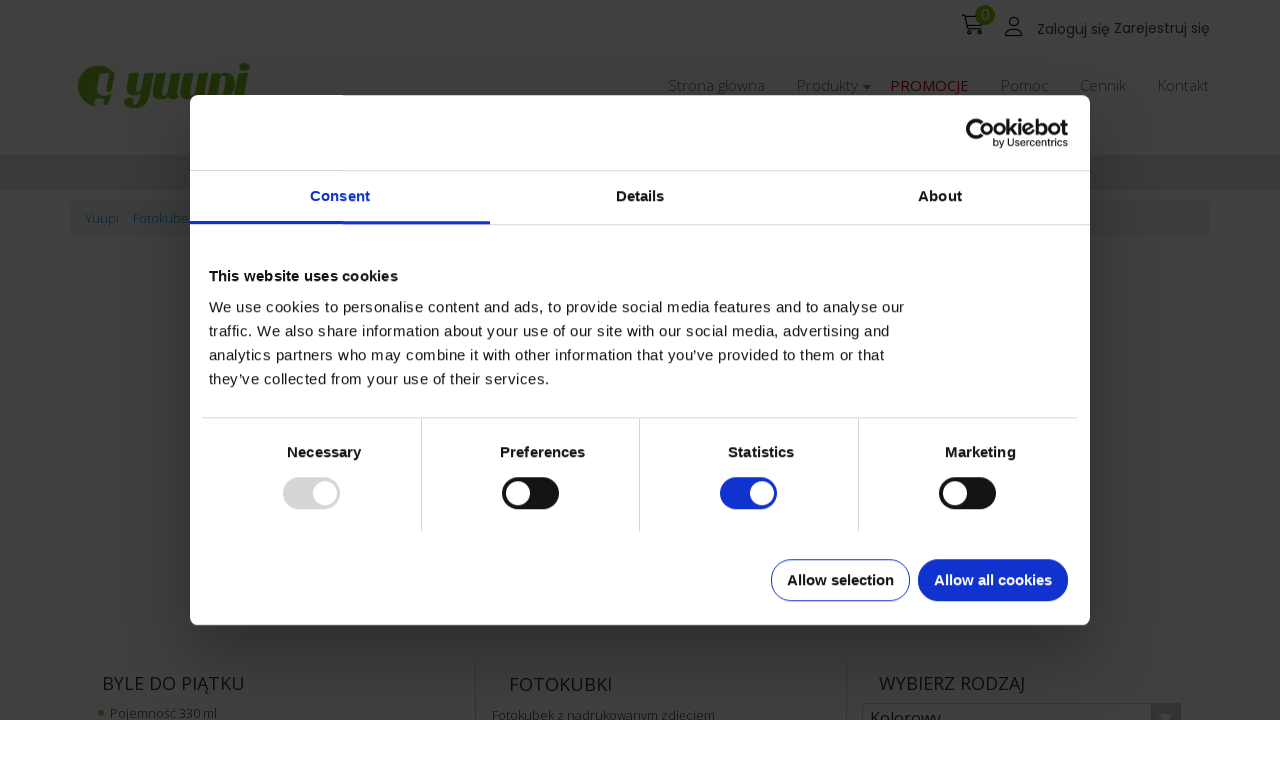

--- FILE ---
content_type: text/html; charset=utf-8
request_url: https://www.yuupi.pl/fotokubek/byle-do-piatku
body_size: 9489
content:
<!DOCTYPE html>
<html lang="pl" dir="ltr" >

<head profile="http://www.w3.org/1999/xhtml/vocab">
    <script id="Cookiebot" src="https://consent.cookiebot.com/uc.js" data-cbid="ba65297f-b5fc-46a9-b967-d373b1def9aa"
            type="text/javascript"></script>
    <meta charset="utf-8">
    <meta name="viewport" content="width=device-width, initial-scale=1.0">
    <meta http-equiv="Content-Type" content="text/html; charset=utf-8" />
<link rel="shortcut icon" href="https://www.yuupi.pl/sites/default/files/logofi.png" type="image/png" />
<meta name="generator" content="Drupal 7 (http://drupal.org)" />
<link rel="canonical" href="https://www.yuupi.pl/fotokubek/byle-do-piatku" />
<link rel="shortlink" href="https://www.yuupi.pl/node/6486" />
    <title>Byle do piątku | Yuupi.pl</title>
    <link href='//fonts.googleapis.com/css?family=Open+Sans:400,300,600,700,800&subset=latin-ext' rel='stylesheet'
          type='text/css'>
    <link href="//maxcdn.bootstrapcdn.com/font-awesome/4.3.0/css/font-awesome.min.css" rel="stylesheet" type='text/css'>
    <link href='https://cdnjs.cloudflare.com/ajax/libs/twitter-bootstrap/2.3.2/css/bootstrap.min.css' rel='stylesheet'
          type='text/css'>

    <link type="text/css" rel="stylesheet" href="https://www.yuupi.pl/sites/default/files/css/css_lQaZfjVpwP_oGNqdtWCSpJT1EMqXdMiU84ekLLxQnc4.css" media="all" />
<link type="text/css" rel="stylesheet" href="https://www.yuupi.pl/sites/default/files/css/css_SN3zZnp8-Il_Prhbx2t-ef6EPofOEf3E4inV0jdYVBA.css" media="all" />
<link type="text/css" rel="stylesheet" href="https://www.yuupi.pl/sites/default/files/css/css_y18jQgITe3pQY8JRwyde7FZiRp43BO3R0K1LnvA75JQ.css" media="all" />
<link type="text/css" rel="stylesheet" href="https://www.yuupi.pl/sites/default/files/css/css_0C5twihg_TGXhpZSQRtCt4ttZchs_4RkuKxrs81YjNA.css" media="all" />
    <!-- HTML5 element support for IE6-8 -->
    <!--[if lt IE 9]>
    <script src="//html5shiv.googlecode.com/svn/trunk/html5.js"></script>
    <![endif]-->
    <script src="//code.jquery.com/jquery-2.2.4.min.js"></script>
<script>window.jQuery || document.write("<script src='/sites/all/modules/jquery_update/replace/jquery/2.2/jquery.min.js'>\x3C/script>")</script>
<script>jQuery.migrateMute=true;jQuery.migrateTrace=false;</script>
<script src="//code.jquery.com/jquery-migrate-1.4.1.min.js"></script>
<script>window.jQuery && window.jQuery.migrateWarnings || document.write("<script src='/sites/all/modules/jquery_update/replace/jquery-migrate/1.4.1/jquery-migrate.min.js'>\x3C/script>")</script>
<script src="https://www.yuupi.pl/sites/default/files/js/js_GOikDsJOX04Aww72M-XK1hkq4qiL_1XgGsRdkL0XlDo.js"></script>
<script src="https://www.yuupi.pl/sites/default/files/js/js_xs5XTMpBV_RcOsho-oUgSfl09yrW60aEKPM53-bS2qg.js"></script>
<script src="https://www.yuupi.pl/sites/default/files/js/js_36UtDZSnDvAnGUtZ3iwwzwtZY8coZDENP3jnAJ_KCTM.js"></script>
<script src="https://www.yuupi.pl/sites/default/files/js/js_h0omK4MEZZa7dJhEukv48TZSYFMywxiBGjFQZ3sTpmU.js"></script>
<script>jQuery.extend(Drupal.settings, { "pathToTheme": "/sites/all/themes/yuupi" });</script>
<script src="https://www.yuupi.pl/sites/default/files/js/js_27YqrzhrkuaBvoxPbyprbiu3nm4U4bfyTuB89ausc0I.js"></script>
<script src="https://www.yuupi.pl/sites/default/files/js/js_GjtzqnzBSx7Wns_9OMRNPCmm8QJhiXiDGvkcp6wjg1o.js"></script>
<script>jQuery.extend(Drupal.settings, {"basePath":"\/","pathPrefix":"","setHasJsCookie":0,"ajaxPageState":{"theme":"yuupi","theme_token":"NUmYVmhRBPWlNtKN0ERX2Bhtp_n2QmQS6onA3EcMvQk","jquery_version":"2.2","jquery_version_token":"6q79ZzzCXbRf6iZt_IIC8cSULqD4Fw5SXAHKXkPcpXc","js":{"\/\/code.jquery.com\/jquery-2.2.4.min.js":1,"0":1,"1":1,"\/\/code.jquery.com\/jquery-migrate-1.4.1.min.js":1,"2":1,"misc\/jquery-extend-3.4.0.js":1,"misc\/jquery-html-prefilter-3.5.0-backport.js":1,"misc\/jquery.once.js":1,"misc\/drupal.js":1,"sites\/all\/modules\/jquery_update\/js\/jquery_browser.js":1,"sites\/all\/modules\/jquery_update\/replace\/ui\/external\/jquery.cookie.js":1,"misc\/ajax.js":1,"sites\/all\/modules\/jquery_update\/js\/jquery_update.js":1,"sites\/all\/modules\/entityreference\/js\/entityreference.js":1,"sites\/all\/modules\/_custom\/nf_json\/js\/nf_json.js":1,"public:\/\/languages\/pl_lUJSsoKAwluvCeNk75xdALr8qqXWVSmDlfRtnAYLZMY.js":1,"sites\/all\/themes\/bootstrap\/js\/progress.js":1,"sites\/all\/libraries\/colorbox\/jquery.colorbox-min.js":1,"sites\/all\/modules\/colorbox\/js\/colorbox.js":1,"sites\/all\/modules\/colorbox\/styles\/default\/colorbox_style.js":1,"sites\/all\/modules\/colorbox\/js\/colorbox_load.js":1,"sites\/all\/modules\/colorbox\/js\/colorbox_inline.js":1,"sites\/all\/modules\/floating_block\/floating_block.js":1,"sites\/all\/modules\/responsive_menus\/styles\/meanMenu\/jquery.meanmenu.min.js":1,"sites\/all\/modules\/responsive_menus\/styles\/meanMenu\/responsive_menus_mean_menu.js":1,"3":1,"sites\/all\/modules\/colorbox_node\/colorbox_node.js":1,"sites\/all\/themes\/yuupi\/js\/script.js":1,"sites\/all\/themes\/yuupi\/js\/behaviors.js":1,"sites\/all\/themes\/yuupi\/js\/newsletter.js":1,"sites\/all\/themes\/yuupi\/js\/owl.carousel.min.js":1,"sites\/all\/themes\/yuupi\/js\/promotion.js":1,"sites\/all\/themes\/yuupi\/dist\/js\/app.js":1},"css":{"modules\/system\/system.base.css":1,"sites\/all\/modules\/colorbox_node\/colorbox_node.css":1,"modules\/field\/theme\/field.css":1,"sites\/all\/modules\/_custom\/webform_alter\/webform_alter.css":1,"sites\/all\/modules\/views\/css\/views.css":1,"sites\/all\/modules\/ckeditor\/css\/ckeditor.css":1,"sites\/all\/modules\/_custom\/nf_json\/css\/nf_json.css":1,"sites\/all\/modules\/colorbox\/styles\/default\/colorbox_style.css":1,"sites\/all\/modules\/ctools\/css\/ctools.css":1,"sites\/all\/modules\/print\/print_ui\/css\/print_ui.theme.css":1,"sites\/all\/modules\/responsive_menus\/styles\/meanMenu\/meanmenu.min.css":1,"sites\/all\/themes\/yuupi\/dist\/css\/app.min.css":1}},"colorbox":{"transition":"none","speed":"350","opacity":"0.85","slideshow":false,"slideshowAuto":true,"slideshowSpeed":"2500","slideshowStart":"start slideshow","slideshowStop":"stop slideshow","current":"{current} z {total}","previous":"\u00ab Poprzednie","next":"Nast\u0119pne \u00bb","close":"Zamknij","overlayClose":true,"returnFocus":true,"maxWidth":"98%","maxHeight":"98%","initialWidth":"300","initialHeight":"250","fixed":false,"scrolling":true,"mobiledetect":true,"mobiledevicewidth":"480px","file_public_path":"\/sites\/default\/files","specificPagesDefaultValue":"admin*\nimagebrowser*\nimg_assist*\nimce*\nnode\/add\/*\nnode\/*\/edit\nprint\/*\nprintpdf\/*\nsystem\/ajax\nsystem\/ajax\/*"},"floating_block":{"settings":{"#quicktabs-fotoksiazki .quicktabs-tabs":[]},"minWidth":0},"better_exposed_filters":{"views":{"slider":{"displays":{"block_1":{"filters":[]}}}}},"responsive_menus":[{"selectors":"#menu-top","container":"body","trigger_txt":"","close_txt":"X","close_size":"21px","position":"right","media_size":"768","show_children":"1","expand_children":"1","expand_txt":"+","contract_txt":"-","remove_attrs":"1","responsive_menus_style":"mean_menu"}],"colorbox_node":{"width":"600px","height":"600px"}});</script>
    <!-- <script src="https://cdnjs.cloudflare.com/ajax/libs/twitter-bootstrap/2.3.2/js/bootstrap.min.js"></script> -->
    <script src="https://maxcdn.bootstrapcdn.com/bootstrap/4.0.0/js/bootstrap.min.js"
            integrity="sha384-JZR6Spejh4U02d8jOt6vLEHfe/JQGiRRSQQxSfFWpi1MquVdAyjUar5+76PVCmYl" crossorigin="anonymous">
    </script>

    <script type="text/javascript" src="/koszyk/js/config.js?v=1.4"></script>    <script src="//cart.nphoto.eu/init.js?v=1768977150"></script>
    <!-- Getresponse Analytics -->
    <!-- <script type="text/javascript" src="https://gr.cyfrowafoto.com/script/ga.js?grid=pAF0GMkY%3D" async></script> -->
    <!-- End Getresponse Analytics -->
    <!-- GetResponse Analytics -->
    <!-- End GetResponse Analytics -->
</head>

<body class="html not-front not-logged-in no-sidebars page-node page-node- page-node-6486 node-type-fotokubek" >
<!-- Google Tag Manager -->
<noscript>
    <iframe src="//www.googletagmanager.com/ns.html?id=GTM-KR47SS" height="0" width="0"
            style="display:none;visibility:hidden"></iframe>
</noscript>
<!-- End Google Tag Manager -->
<div id="ri-widget"></div>
<!-- Google Consent Mode v2 -->
<script data-cookieconsent="ignore">
    window.dataLayer = window.dataLayer || [];

    function gtag() {
        dataLayer.push(arguments);
    }

    gtag('consent', 'default', {
        'ad_personalization'     : 'denied',
        'ad_storage'             : 'denied',
        'ad_user_data'           : 'denied',
        'analytics_storage'      : 'denied',
        'functionality_storage'  : 'denied',
        'personalization_storage': 'denied',
        'security_storage'       : 'granted',
        'wait_for_update'        : 500,
    });
    gtag("set", "ads_data_redaction", true);
    gtag("set", "url_passthrough", false);
</script>
<!-- End Google Consent Mode v2 -->
<script type="text/javascript">

    (function (w, d, s, l, i) {
        w[l] = w[l] || [];
        w[l].push({
            'gtm.start': new Date().getTime(),
            event      : 'gtm.js'
        });
        var f = d.getElementsByTagName(s)[0],
            j = d.createElement(s),
            dl = l != 'dataLayer' ? '&l=' + l : '';
        j.async = true;
        j.src =
            '//www.googletagmanager.com/gtm.js?id=' + i + dl;
        f.parentNode.insertBefore(j, f);
    })(window, document, 'script', 'dataLayer', 'GTM-KR47SS');

    function consentGrantedAdPersonalization() {
        gtag('consent', 'update', {
            'ad_personalization': 'granted'
        });
    }

    function consentGrantedAdStorage() {
        gtag('consent', 'update', {
            'ad_storage': 'granted'
        });
    }

    function consentGrantedAdUserData() {
        gtag('consent', 'update', {
            'ad_user_data': 'granted'
        });
    }

    function consentGrantedAdAnalyticsStorage() {
        gtag('consent', 'update', {
            'analytics_storage': 'granted'
        });
    }

    function consentGrantedAdFunctionalityStorage() {
        gtag('consent', 'update', {
            'functionality_storage': 'granted'
        });
    }

    function consentGrantedAdPersonalizationStorage() {
        gtag('consent', 'update', {
            'personalization_storage': 'granted'
        });
    }

</script>
<script>
    window.addEventListener('CookiebotOnAccept', function (e) {
        if (Cookiebot.consent.marketing) {

            consentGrantedAdPersonalization();
            consentGrantedAdStorage();
            consentGrantedAdUserData();
            consentGrantedAdAnalyticsStorage();
            consentGrantedAdFunctionalityStorage();
            consentGrantedAdPersonalizationStorage();

            (function () {
                var s = document.createElement('script');
                s.src = "//app.refericon.pl/js/ri.js";
                s.async = true;
                window.riO = {
                    campaign: 'rC'
                };
                document.getElementsByTagName('body')[0].appendChild(s);
            })();


            <!-- GetResponse Analytics -->
            (function (m, o, n, t, e, r, _) {
                m['__GetResponseAnalyticsObject'] = e;
                m[e] = m[e] || function () {
                    (m[e].q = m[e].q || []).push(arguments)
                };
                r = o.createElement(n);
                _ = o.getElementsByTagName(n)[0];
                r.async = 1;
                r.src = t;
                r.setAttribute('crossorigin', 'use-credentials');
                _.parentNode.insertBefore(r, _);
            })(window, document, 'script', 'https://gr.cyfrowafoto.com/script/43440eb2-b061-43e9-aecc-c2e600c40f65/ga.js', 'GrTracking');
            <!-- End GetResponse Analytics -->

            window.OneSignal = window.OneSignal || [];
            OneSignal.push(function () {
                OneSignal.init({
                    appId: "5bd6fef8-83a4-431b-b8d0-c46a626fc902",
                });
            });

        }
    }, false);

</script>
<script defer="defer" type="text/javascript" src="https://cdn.onesignal.com/sdks/OneSignalSDK.js" async=""></script>

<!--<style>-->
<!--    .nf-alert {-->
<!--        background-color: #FFCC01;-->
<!--        color: black;-->
<!--        width: 100%;-->
<!--        display: none;-->
<!--        border-radius: 0;-->
<!--        text-align: center;-->
<!--        margin: 0;-->
<!--        box-sizing: border-box;-->
<!--    }-->
<!---->
<!--    .close_alert {-->
<!--        float: right;-->
<!--        font-size: 21px;-->
<!--        font-weight: 700;-->
<!--        line-height: 1;-->
<!--        color: #000;-->
<!--        text-shadow: 0 1px 0 #fff;-->
<!--        filter: alpha(opacity=20);-->
<!--        opacity: .2;-->
<!--        cursor: pointer;-->
<!--    }-->
<!--</style>-->
<!--<div class="nf-alert alert alert-error">-->
<!--    📍Trwają prace techniczne – mogą wystąpić chwilowe spowolnienia. Przepraszamy za niedogodności i dziękujemy za-->
<!--    cierpliwość! 💚-->
<!--    <div class="close_alert">🗙</div>-->
<!--</div>-->
<!--<script>-->
<!---->
<!--    jQuery(document).ready(function () {-->
<!--        jQuery('.close_alert').click(function () {-->
<!--            jQuery(".nf-alert.alert.alert-error").hide();-->
<!--        });-->
<!--    });-->
<!---->
<!--    let showTime = new Date("2025-04-11T22:00:00");-->
<!--    let hideTime = new Date("2025-04-12T08:00:00");-->
<!---->
<!--    function checkTime() {-->
<!--        let now = new Date();-->
<!---->
<!--        if (now >= showTime && now < hideTime) {-->
<!--            jQuery('.nf-alert').show()-->
<!--        } else {-->
<!--            jQuery('.nf-alert').hide()-->
<!--        }-->
<!--    }-->
<!---->
<!--    setInterval(checkTime, 10 * 1000);-->
<!--    checkTime();-->
<!---->
<!--</script>-->

<div class="userNav navbar" id="head">
  <div class="container">
    <div id="user-container">
      <div class="loader">
				<div class="box">
					<span class="circle"></span>
					<span class="circle"></span>
					<span class="circle"></span>
					<span class="circle"></span>
				</div>
			</div>
    </div>
  </div>
</div>

<div class="bialy">
<nav    class="topNav navbar" id="nav">
  <div id="menu-top" class="container">
          <a class="logo pull-left" href="/" title="Yuupi">
        <img src="https://www.yuupi.pl/sites/default/files/logo_0.jpg" alt="Yuupi - fotoksiążki w oprawie soft" />
      </a>
              <ul class="menu nav"><li class="first leaf"><a href="/" title="">Strona główna</a></li>
<li class="expanded dropdown"><a href="/" title="" class="dropdown-toggle" data-toggle="dropdown" data-target="#">Produkty <span class="caret"></span></a><ul class="dropdown-menu"><li class="first leaf"><a href="/fotoksiazka" title="Fotoksiążka najtaniej, fotoksiążki online">Fotoksiążka</a></li>
<li class="leaf"><a href="/fotokalendarze">Fotokalendarze</a></li>
<li class="leaf"><a href="/wizytowki">Wizytówki</a></li>
<li class="leaf"><a href="/odbitki" title="Odbitki najtaniej, odbitki online">Odbitki</a></li>
<li class="leaf"><a href="/smartbook">Smartbook</a></li>
<li class="leaf"><a href="/kartki">Kartki / Zaproszenia</a></li>
<li class="leaf"><a href="/fotomagnes">Fotomagnesy</a></li>
<li class="leaf"><a href="/ulotki">Ulotki</a></li>
<li class="leaf"><a href="/plakaty">Plakaty</a></li>
<li class="last leaf"><a href="/fotokubki">Fotokubki</a></li>
</ul></li>
<li class="leaf"><a href="http://gr.yuupi.pl/promocje" title="">PROMOCJE</a></li>
<li class="leaf"><a href="/pomoc">Pomoc</a></li>
<li class="leaf"><a href="/cennik">Cennik</a></li>
<li class="last leaf"><a href="/kontakt">Kontakt</a></li>
</ul>      </div>
</nav>
</div>

<div id="slider">
      <div class="region region-slider">
    <section id="block-block-26" class="block block-block clearfix">

      
  <div id="like-box">
	<div class="outside">
		<div class="inside">

<div class="fb-page" data-href="https://www.facebook.com/fotoksiazka.yuupi" data-small-header="true" data-adapt-container-width="true" data-hide-cover="false" data-show-facepile="true" data-show-posts="false"><div class="fb-xfbml-parse-ignore"><blockquote cite="https://www.facebook.com/fotoksiazka.yuupi"><a href="https://www.facebook.com/fotoksiazka.yuupi">Yuupi</a></blockquote></div></div>

</div>
	</div>
	<div class="belt">facebook</div>
</div>  
</section> <!-- /.block -->
  </div>
</div>

  <div id="page-title">
        <h1 class="page-title">Byle do piątku</h1>
  </div>
  
<div class="container" style="margin-top: 10px;"><ul class="breadcrumb"><li><a href="/">Yuupi</a><span class="divider">/</span></li><li><a href="/fotokubki">Fotokubek</a><span class="divider">/</span></li><li>Byle do piątku</li></ul></div>

<div id="sliderkroki">
    </div>

<div class="main-container container">

  <div class="row-fluid">

    
    <section class="span12">

      <a id="main-content"></a>


                    
      
      
<style>
    .clr-color-list {
        padding-left: 0;
        list-style-type: none;
    }

    .clr-color-list li {
        display: inline-block;
        width: 26px;
        height: 26px;
        border: 1px solid #e6e6e6;
        margin-right: 5px;
        position: relative;
    }

    .clr-color-list li:before {
        position: absolute;
        content: "";
        width: 75%;
        height: 75%;
        top: 14%;
        left: 14%;
    }

    .clr-color-list li.white:before {
        background-color: white;
        border: 1px solid #e6e6e6;
    }

    .clr-color-list li.black:before {
        background-color: black;
    }

    .clr-color-list li.yellow:before {
        background-color: yellow;
    }

    .clr-color-list li.green:before {
        background-color: green;
    }

    .clr-color-list li.blue:before {
        background-color: blue;
    }

    .clr-color-list li.navy:before {
        background-color: navy;
    }

    .clr-color-list li.darkred:before {
        background-color: firebrick;
    }

    .clr-list-cub{
        list-style-type: none;
    }
    .clr-list-cub li{
        position: relative;
    }

    .clr-list-cub li:before {
        position: absolute;
        left: -12px;
        top: 7px;
        content: "";
        width: 6px;
        height: 6px;
        background-color: #90c74a;
        border-radius: 100%;
    }
    .cub-description{
        display: none;
    }
    .cub-description.active{
        display: block;
    }
    .cub-image{
        text-align: center;
    }

    .cub-image img{
        display: none;
    }
    .cub-image img.active{
        display: inline;
    }
</style>
<article id="node-6486" class="node node-fotokubek node-product-view clearfix">

            
    

<div class="cub-image">
            <img class="cub-image__std" src="https://www.yuupi.pl/sites/default/files/byle_do_piatku_3.png" alt="" >
                <img class="cub-image__latte" src="https://www.yuupi.pl/sites/default/files/byle_do_piatku_0.png" alt="" >
    
</div>

  <div class="row-fluid description">
          <div class="span4 left">
      <h2>Byle do piątku</h2>
            <div class="rating"></div>
               <div data-index="0" class="active cub-description">
            <ul class="clr-list-cub">
  <li>Pojemność 330 ml</li>
  <li>Wysokość 9,5 cm</li>
  <li>Ceramiczny</li>
  <li>Kolory wnętrza (wybierzesz w koszyku):</li>
</ul>
<ul class="clr-color-list">
  <li class="white"></li>
  <li class="yellow"></li>
  <li class="green"></li>
  <li class="blue"></li>
  <li class="navy"></li>
  <li class="darkred"></li>
</ul>         </div>
               <div data-index="1" class="cub-description">
            <ul class="clr-list-cub">
  <li>Pojemność 330 ml</li>
  <li>Wysokość 9,5 cm</li>
  <li>Ceramiczny</li>
  <li>Kolor:</li>
</ul>
<ul class="clr-color-list">
  <li class="black"></li>
</ul>         </div>
               <div data-index="2" class="cub-description">
            <ul class="clr-list-cub">
  <li>Pojemność 330 ml</li>
  <li>Wysokość 9,5 cm</li>
  <li>Ceramiczny</li>
  <li>Kolory wnętrza:</li>
</ul>
<ul class="clr-color-list">
  <li class="white"></li>
</ul>         </div>
          </div>

  <div class="span4 centered">
    <table style="width: 100%;">
      <tr>
        <td><h2>Fotokubki</h2></td>
      </tr>
      <tr>
        <td class="inv-3" style="height: 85px; vertical-align: top;"><span>Fotokubek z nadrukowanym zdjęciem<br/>i tekstem lub magiczny kubek zmieniający kolor pod wpływem temperatury, to<br/>doskonałe podarunki dla bliskiej osoby.</span></td>
      </tr>
      <tr>
        <td><a href="/cennik" style="font-size: 20px;"><strong>Cennik</strong></a></td>
      </tr>
    </table>
  </div>

  <div class="span4 right">
    <h2>Wybierz rodzaj</h2>
    <div id="format-choose-cub" class="dropdown" tabindex="1">
      <a href="#" class="selected">
        <span class="format">Kolorowy</span>
        <span class="toggle"></span>
      </a>
      <ul class="options">
          <li>
                      <a href="#"
            data-index="0"
            data-virtual-product-hash-new="6a10cadc48092804fc759f4585e67950"
            data-virtual-product-hash="de74f467031df341c8551d0b41bfbb1d"
            >

            Kolorowy            </a>
                        <a href="#"
            data-index="1"
            data-virtual-product-hash-new="6b9b7e4483c66546947c9c5b8780bf7d"
            data-virtual-product-hash="404a2fcd74d9a96cfa5bc85c54d6e75e"
            >

            Magiczny            </a>
                        <a href="#"
            data-index="2"
            data-virtual-product-hash-new="3de8fdba1a73d4566832448ef8389a43"
            data-virtual-product-hash="9b4589d48e35c712a43036a049c96d93"
            >

            Latte            </a>
                      </li>
      </ul>
    </div>

    <div class="buttons">
                  <a href="#"
            class="create-predefined ladda-button"
            data-predefined-product="true"
            data-virtual-product-hash="de74f467031df341c8551d0b41bfbb1d"
            data-predefined-product-hash="b0091e9bcafb6cd47395288aa6a1cd91"
            data-style="expand-left">
            Do koszyka
          </a>
        
            </div>
</div>

</div>

</article>
<script>
  (function ($) {

    var cub =  $('#format-choose-cub');

    cub.find('.format:contains("Latte")').length ? $('.cub-image__latte').addClass('active') : $('.cub-image__std').addClass('active');

    cub.click(function (e) {
      e.preventDefault();
      $(this).find('.options').toggle();
      if(e.target.nodeName === 'A' && !$(e.target).hasClass('selected')){
          if($(e.target).text().match('Latte')){
            $('.cub-image__std').removeClass('active');
            $('.cub-image__latte').addClass('active');
          } else {
            $('.cub-image__latte').removeClass('active');
            $('.cub-image__std').addClass('active');
          }
          var index = $(e.target).data('index');
          $(".projektuj-printbox").attr("data-virtual-product-hash-new", $(e.target).attr("data-virtual-product-hash-new"));
          $(".create-predefined").attr("data-virtual-product-hash", $(e.target).attr("data-virtual-product-hash"));
          $(this).find(".format").text(e.target.innerText);
           $('.cub-description').each(function(){
              if($(this).data('index') === index){
                  if(!$(this).hasClass('active')){
                    $(this).addClass('active');
                  }
              } else{
                  $(this).removeClass('active');
              }
          });

      }
    });


  }(jQuery));
</script>
    </section>

    
    
    
          <aside class="span12" role="complementary">
          <div class="region region-sidebar-bottom">
    <section class="opinions-teaser container">
    <h2 class="front-title">Klienci o nas</h2>
    <div class="row">
        <div class="span12 opinion-product">
            <div class="owl-carousel" id="user-opinion">
                                                            <div class="opinions-item">
                            <div class="opinions-author text-center">
                                <div>Mariola</div>
                            </div>
                            <div class="rating" data-rating="5">
                                <div class="star"></div>
                                <div class="star"></div>
                                <div class="star"></div>
                                <div class="star"></div>
                                <div class="star"></div>
                            </div>
                            <!--                            <div class="opinions-date">-->
                            <!--</div>-->
                            <div class="opinions-text-box">
                                <span class="opinions-text">Kubek, jak kubek tyle że z własnym zdjęciem. Fajny pomysł na prezent.</span>
                            </div>
                        </div>
                                                                    <div class="opinions-item">
                            <div class="opinions-author text-center">
                                <div>Weronika M.</div>
                            </div>
                            <div class="rating" data-rating="5">
                                <div class="star"></div>
                                <div class="star"></div>
                                <div class="star"></div>
                                <div class="star"></div>
                                <div class="star"></div>
                            </div>
                            <!--                            <div class="opinions-date">-->
                            <!--</div>-->
                            <div class="opinions-text-box">
                                <span class="opinions-text">Świetny na prezent. Polecam</span>
                            </div>
                        </div>
                                                                    <div class="opinions-item">
                            <div class="opinions-author text-center">
                                <div>Edyta</div>
                            </div>
                            <div class="rating" data-rating="5">
                                <div class="star"></div>
                                <div class="star"></div>
                                <div class="star"></div>
                                <div class="star"></div>
                                <div class="star"></div>
                            </div>
                            <!--                            <div class="opinions-date">-->
                            <!--</div>-->
                            <div class="opinions-text-box">
                                <span class="opinions-text">To mój ulubiony kubek na kawę. Polecam</span>
                            </div>
                        </div>
                                                    </div>
            <div class="text-center">
                <div class="btn btn-opinion add-opinion-button jquery-once-1-processed"><span>Dodaj opinię +</span>
                </div>
                <a href="/opinie" class="btn btn-opinion  show-more">Czytaj więcej</a>
            </div>
            <div class="add-opinion-content">
                <form class="opinion-form" id="opinion-form">
                    <input class="form-input" name="author" placeholder="Twój podpis..." required="required"
                           size="60" type="text"/>
                    <textarea class="form-input message" name="message" placeholder="Twoja opinia..."
                              required="required" size="180" type="text"></textarea>
                    <div class="rating" data-rating="null">
                        <div class="star" data-star="1"></div>
                        <div class="star" data-star="2"></div>
                        <div class="star" data-star="3"></div>
                        <div class="star" data-star="4"></div>
                        <div class="star" data-star="5"></div>
                    </div>
                    <button class="form-submit pull-right btn-opinion-submit"
                            type="submit"><span>Wyślij</span></button>
                </form>
            </div>
        </div>
        <div class="span12 text-center" style="margin: 24px 0">
            Wszystkie opinie pochodzą od klientów, którzy dokonali zakupu ocenianego produktu. <br/>
            Publikujemy wybrane opinie - mamy nadzieję, że będą pomocne w podjęciu decyzji o zakupie.
        </div>
    </div>

</section>  </div>
      </aside>  <!-- /#sidebar-second -->
    
  </div>
</div>

<div id="full-bottom">
    </div>

<footer class="footer">
  <div class="container">
      <div class="region region-footer">
    <section id="block-block-5" class="block block-block footerLogo clearfix">

      
  <p><strong><a href="/"><img alt="" src="/sites/default/files/20150528_logowhite.png" style="height:35px; width:134px" /></a></strong></p>

<p><span style="font-family:verdana,geneva,sans-serif">© Copyright yuupi.pl</span></p>
  
</section> <!-- /.block -->
<section id="block-block-6" class="block block-block footerPartner clearfix">

      
  <p><span style="font-family:verdana,geneva,sans-serif">Płatności online realizowane przez:</span></p>
<p><img alt="" style="width:100px;" src="/sites/default/files/imoje_kolor_s.png" /></p>
  
</section> <!-- /.block -->
<section id="block-menu-menu-footer-menu" class="block block-menu footerNav clearfix">

      
  <ul  class="menu"><li class="first leaf"><a href="/pomoc" title="">Pomoc</a></li>
<li class="leaf"><a href="/platnosci" title="">Płatności</a></li>
<li class="leaf"><a href="/polityka-prywatnosci" title="">Polityka prywatności</a></li>
<li class="leaf"><a href="/regulamin" title="">Regulamin</a></li>
<li class="last leaf"><a href="/kontakt" title="">Kontakt</a></li>
</ul>  
</section> <!-- /.block -->
<section id="block-block-91" class="block block-block clearfix">

      
  <script>
(function($) {
    // === MAPOWANIE PRZYJAZNYCH NAZW DLA YUUPI.PL ===
    const friendlyUrlMap = {
        'moje-projekty': '103', // Link #moje-projekty otworzy zakładkę nr 103
        'czas-realizacji': '100'  // Możesz tu dodać więcej skrótów
    };
    // =============================================

    // Funkcja, która ręcznie przełącza zakładki i otwiera akordeon.
    function forceSwitchTab(subtabValue) {
        // Selektory dla elementów na stronie yuupi.pl
        const $allAccordionHeads = $('#faq .menu .head');
        const $allAccordionBodies = $('#faq .menu .body');
        const $allTabs = $('#faq .menu .body li');
        const $allContentPanels = $('#faq .content > div');

        // Znajdujemy docelową zakładkę i panel z treścią.
        const $targetTab = $allTabs.filter('[data-subtab="' + subtabValue + '"]');
        const $targetPanel = $allContentPanels.filter('[data-subtab="' + subtabValue + '"]');

        if ($targetTab.length && $targetPanel.length) {
            console.log('Znaleziono elementy. Ręcznie przełączam na subtab:', subtabValue);
            
            // === CZĘŚĆ ODPOWIEDZIALNA ZA AKORDEON ===
            const $targetAccordionBody = $targetTab.closest('.body');
            const $targetAccordionHead = $targetAccordionBody.prev('.head');

            // 1. Zamykamy wszystkie inne kategorie akordeonu.
            $allAccordionHeads.removeClass('active');
            $allAccordionBodies.slideUp();
            
            // 2. Otwieramy kategorię, w której jest nasza zakładka.
            $targetAccordionHead.addClass('active');
            $targetAccordionBody.slideDown();
            // =======================================

            // === CZĘŚĆ ODPOWIEDZIALNA ZA ZAKŁADKI (taka sama jak poprzednio) ===
            // 3. Usuwamy klasę 'active' ze wszystkich zakładek.
            $allTabs.removeClass('active');
            // 4. Dodajemy klasę 'active' do naszej docelowej zakładki.
            $targetTab.addClass('active');

            // 5. Ukrywamy wszystkie panele z treścią.
            $allContentPanels.hide();
            // 6. Pokazujemy nasz docelowy panel.
            $targetPanel.show();
            // =============================================================
        }
    }

    // Czekamy na pełne załadowanie strony.
    $(window).on('load', function() {
        if (window.location.hash) {
            let subtabValue = null;
            const hash = window.location.hash.substring(1);

            if (hash.startsWith('subtab-')) {
                subtabValue = hash.split('-')[1];
            } else if (friendlyUrlMap[hash]) {
                subtabValue = friendlyUrlMap[hash];
            }

            if (subtabValue) {
                setTimeout(function() {
                    forceSwitchTab(subtabValue);
                }, 200); // Dajemy 200ms na załadowanie wszystkiego
            }
        }
    });
})(jQuery);
</script>  
</section> <!-- /.block -->
  </div>
  </div>
</footer>


<a href="#" class="cd-top">Top</a>
</body>

</html>


--- FILE ---
content_type: text/css
request_url: https://www.yuupi.pl/sites/default/files/css/css_SN3zZnp8-Il_Prhbx2t-ef6EPofOEf3E4inV0jdYVBA.css
body_size: 826
content:
#colorboxNodeLoading{background:url(/sites/all/modules/colorbox_node/./images/loading.gif) no-repeat center center;width:100%;height:100%;}
.field .field-label{font-weight:bold;}form .field-multiple-table{margin:0;}form .field-multiple-table th.field-label{padding-left:0;}form .field-multiple-table td.field-multiple-drag{width:30px;padding-right:0;}form .field-multiple-table td.field-multiple-drag a.tabledrag-handle{padding-right:.5em;}form .field-add-more-submit{margin:.5em 0 0;}
.node-webform{margin:0 0 1.5em;}.node-webform .form-text,.node-webform .form-email,.node-webform .form-textarea{width:440px;-webkit-border-radius:0;-moz-border-radius:0;border-radius:10px;font-size:14px;padding:10px;border:1px solid #eee9e0;resize:none;}.node-webform .form-select{height:40px;-webkit-box-sizing:border-box;-moz-box-sizing:border-box;box-sizing:border-box;-webkit-border-radius:0;-moz-border-radius:0;border-radius:0;width:460px;font-size:14px;}.node-webform .form-textarea{width:462px;resize:vertical;min-height:150px;}@media (max-width:576px){.node-webform{width:100%;}}::-webkit-input-placeholder{font-style:italic;}:-moz-placeholder{font-style:italic;}::-moz-placeholder{font-style:italic;}:-ms-input-placeholder{font-style:italic;}.node-webform .form-submit:focus,.webform-clear:focus,.node-webform .form-submit,.webform-clear{width:220px;text-align:center;padding:10px 0;font-size:16px;color:#00aeef;font-weight:bold;background:#f2f2f2;text-transform:uppercase;border:0;-webkit-border-radius:0;-moz-border-radius:0;border-radius:0;text-shadow:none;text-decoration:none;line-height:24px;}.node-webform .form-submit:hover,a.webform-clear:hover{color:inherit;text-decoration:none;color:#00aeef;background:#ddd;}.node-webform .form-actions{background:#fff;border-top:none;margin-top:0;padding:0;}.node-webform .form-submit:focus,.node-webform .form-submit{margin-left:220px;border-radius:60px;text-decoration:none;background:#fff none repeat scroll 0 0;color:#83bd05;border:1px solid #cdcac3;border-radius:40px;}.node-webform .form-submit:hover{background:#83bd05 none repeat scroll 0 0;color:#fff;}.node-webform textarea.error,.node-webform input.error{color:inherit;border-color:#f00;}
.views-exposed-form .views-exposed-widget{float:left;padding:.5em 1em 0 0;}.views-exposed-form .views-exposed-widget .form-submit{margin-top:1.6em;}.views-exposed-form .form-item,.views-exposed-form .form-submit{margin-top:0;margin-bottom:0;}.views-exposed-form label{font-weight:bold;}.views-exposed-widgets{margin-bottom:.5em;}.views-align-left{text-align:left;}.views-align-right{text-align:right;}.views-align-center{text-align:center;}.views-view-grid tbody{border-top:none;}.view .progress-disabled{float:none;}
.rteindent1{margin-left:40px;}.rteindent2{margin-left:80px;}.rteindent3{margin-left:120px;}.rteindent4{margin-left:160px;}.rteleft{text-align:left;}.rteright{text-align:right;}.rtecenter{text-align:center;}.rtejustify{text-align:justify;}.ibimage_left{float:left;}.ibimage_right{float:right;}


--- FILE ---
content_type: application/javascript
request_url: https://cart.nphoto.eu/assets/index-tXCAx5WP.js
body_size: 41295
content:
var Rt=Object.defineProperty;var _t=(e,n,r)=>n in e?Rt(e,n,{enumerable:!0,configurable:!0,writable:!0,value:r}):e[n]=r;var Le=(e,n,r)=>_t(e,typeof n!="symbol"?n+"":n,r);import{r as reactExports,T as React,a$ as _inheritsLoose,b0 as _objectWithoutPropertiesLoose$3,j as jsxRuntimeExports,H,cr as PropTypes,_ as __,cN as ModalNotificationType,bq as requireReact,cO as requireJsxRuntime,cP as requirePropTypes,br as requireClassnames,c as connect_default,a as Button,B as ButtonType,cQ as hideModalAction,a9 as useDispatch,v as nfAnalytics,aG as BREAK_POINT,I as showModalAction,e as loginAction,cR as isFacebook,d as config$1,cS as LoadingListener,N as NfError,M as showNotification,cH as hideNotification,cT as setModalNotificationAction,cU as loginExternalAction,cV as ERROR_MESSAGES,cW as isExternalWidget,bX as isDomainRossmannColorland,cX as GoogleLogin,s as showModalActionHoF,b7 as isDomainUwolnijkolory,cY as registerAction,cZ as recoverPasswordAction,h as goToUrl,C as CART_PATHS,ag as ErrorSeverity,be as hideNotificationAction,c_ as acceptRegulaminAction}from"./index-Y6OWsUHL.js";import{I as InfoIcon,d as create,y as emailValidator,a as useForm,b as FormWithRef,F as FormInput,o,H as HtmlParser,u as useFormContext,z as minimalPassworLengthMessage,c as create$1,A as passwordValidator,h as create$2}from"./index-_6Br7j4N.js";import{g as getDefaultExportFromCjs}from"./bugsnagjs-BzSxyv_h.js";import{R as ReactDOM}from"./index-DbKNGO8r.js";import{g as getFormattedDate}from"./getFormattedDate-DqvyPa1P.js";const DEFAULT_BREAKPOINTS=["xxl","xl","lg","md","sm","xs"],DEFAULT_MIN_BREAKPOINT="xs",ThemeContext=reactExports.createContext({prefixes:{},breakpoints:DEFAULT_BREAKPOINTS,minBreakpoint:DEFAULT_MIN_BREAKPOINT}),{Consumer,Provider}=ThemeContext;function useBootstrapPrefix(e,n){const{prefixes:r}=reactExports.useContext(ThemeContext);return e||r[n]||n}function useBootstrapBreakpoints(){const{breakpoints:e}=reactExports.useContext(ThemeContext);return e}function useBootstrapMinBreakpoint(){const{minBreakpoint:e}=reactExports.useContext(ThemeContext);return e}function useIsRTL(){const{dir:e}=reactExports.useContext(ThemeContext);return e==="rtl"}function ownerDocument(e){return e&&e.ownerDocument||document}function ownerWindow(e){var n=ownerDocument(e);return n&&n.defaultView||window}function getComputedStyle(e,n){return ownerWindow(e).getComputedStyle(e,n)}var rUpper=/([A-Z])/g;function hyphenate(e){return e.replace(rUpper,"-$1").toLowerCase()}var msPattern=/^ms-/;function hyphenateStyleName(e){return hyphenate(e).replace(msPattern,"-ms-")}var supportedTransforms=/^((translate|rotate|scale)(X|Y|Z|3d)?|matrix(3d)?|perspective|skew(X|Y)?)$/i;function isTransform(e){return!!(e&&supportedTransforms.test(e))}function style(e,n){var r="",s="";if(typeof n=="string")return e.style.getPropertyValue(hyphenateStyleName(n))||getComputedStyle(e).getPropertyValue(hyphenateStyleName(n));Object.keys(n).forEach(function(i){var c=n[i];!c&&c!==0?e.style.removeProperty(hyphenateStyleName(i)):isTransform(i)?s+=i+"("+c+") ":r+=hyphenateStyleName(i)+": "+c+";"}),s&&(r+="transform: "+s+";"),e.style.cssText+=";"+r}const config={disabled:!1},TransitionGroupContext=React.createContext(null);var forceReflow=function(n){return n.scrollTop},UNMOUNTED="unmounted",EXITED="exited",ENTERING="entering",ENTERED="entered",EXITING="exiting",Transition=function(e){_inheritsLoose(n,e);function n(s,i){var c;c=e.call(this,s,i)||this;var l=i,u=l&&!l.isMounting?s.enter:s.appear,d;return c.appearStatus=null,s.in?u?(d=EXITED,c.appearStatus=ENTERING):d=ENTERED:s.unmountOnExit||s.mountOnEnter?d=UNMOUNTED:d=EXITED,c.state={status:d},c.nextCallback=null,c}n.getDerivedStateFromProps=function(i,c){var l=i.in;return l&&c.status===UNMOUNTED?{status:EXITED}:null};var r=n.prototype;return r.componentDidMount=function(){this.updateStatus(!0,this.appearStatus)},r.componentDidUpdate=function(i){var c=null;if(i!==this.props){var l=this.state.status;this.props.in?l!==ENTERING&&l!==ENTERED&&(c=ENTERING):(l===ENTERING||l===ENTERED)&&(c=EXITING)}this.updateStatus(!1,c)},r.componentWillUnmount=function(){this.cancelNextCallback()},r.getTimeouts=function(){var i=this.props.timeout,c,l,u;return c=l=u=i,i!=null&&typeof i!="number"&&(c=i.exit,l=i.enter,u=i.appear!==void 0?i.appear:l),{exit:c,enter:l,appear:u}},r.updateStatus=function(i,c){if(i===void 0&&(i=!1),c!==null)if(this.cancelNextCallback(),c===ENTERING){if(this.props.unmountOnExit||this.props.mountOnEnter){var l=this.props.nodeRef?this.props.nodeRef.current:ReactDOM.findDOMNode(this);l&&forceReflow(l)}this.performEnter(i)}else this.performExit();else this.props.unmountOnExit&&this.state.status===EXITED&&this.setState({status:UNMOUNTED})},r.performEnter=function(i){var c=this,l=this.props.enter,u=this.context?this.context.isMounting:i,d=this.props.nodeRef?[u]:[ReactDOM.findDOMNode(this),u],f=d[0],g=d[1],p=this.getTimeouts(),h=u?p.appear:p.enter;if(!i&&!l||config.disabled){this.safeSetState({status:ENTERED},function(){c.props.onEntered(f)});return}this.props.onEnter(f,g),this.safeSetState({status:ENTERING},function(){c.props.onEntering(f,g),c.onTransitionEnd(h,function(){c.safeSetState({status:ENTERED},function(){c.props.onEntered(f,g)})})})},r.performExit=function(){var i=this,c=this.props.exit,l=this.getTimeouts(),u=this.props.nodeRef?void 0:ReactDOM.findDOMNode(this);if(!c||config.disabled){this.safeSetState({status:EXITED},function(){i.props.onExited(u)});return}this.props.onExit(u),this.safeSetState({status:EXITING},function(){i.props.onExiting(u),i.onTransitionEnd(l.exit,function(){i.safeSetState({status:EXITED},function(){i.props.onExited(u)})})})},r.cancelNextCallback=function(){this.nextCallback!==null&&(this.nextCallback.cancel(),this.nextCallback=null)},r.safeSetState=function(i,c){c=this.setNextCallback(c),this.setState(i,c)},r.setNextCallback=function(i){var c=this,l=!0;return this.nextCallback=function(u){l&&(l=!1,c.nextCallback=null,i(u))},this.nextCallback.cancel=function(){l=!1},this.nextCallback},r.onTransitionEnd=function(i,c){this.setNextCallback(c);var l=this.props.nodeRef?this.props.nodeRef.current:ReactDOM.findDOMNode(this),u=i==null&&!this.props.addEndListener;if(!l||u){setTimeout(this.nextCallback,0);return}if(this.props.addEndListener){var d=this.props.nodeRef?[this.nextCallback]:[l,this.nextCallback],f=d[0],g=d[1];this.props.addEndListener(f,g)}i!=null&&setTimeout(this.nextCallback,i)},r.render=function(){var i=this.state.status;if(i===UNMOUNTED)return null;var c=this.props,l=c.children;c.in,c.mountOnEnter,c.unmountOnExit,c.appear,c.enter,c.exit,c.timeout,c.addEndListener,c.onEnter,c.onEntering,c.onEntered,c.onExit,c.onExiting,c.onExited,c.nodeRef;var u=_objectWithoutPropertiesLoose$3(c,["children","in","mountOnEnter","unmountOnExit","appear","enter","exit","timeout","addEndListener","onEnter","onEntering","onEntered","onExit","onExiting","onExited","nodeRef"]);return React.createElement(TransitionGroupContext.Provider,{value:null},typeof l=="function"?l(i,u):React.cloneElement(React.Children.only(l),u))},n}(React.Component);Transition.contextType=TransitionGroupContext;Transition.propTypes={};function noop(){}Transition.defaultProps={in:!1,mountOnEnter:!1,unmountOnExit:!1,appear:!1,enter:!0,exit:!0,onEnter:noop,onEntering:noop,onEntered:noop,onExit:noop,onExiting:noop,onExited:noop};Transition.UNMOUNTED=UNMOUNTED;Transition.EXITED=EXITED;Transition.ENTERING=ENTERING;Transition.ENTERED=ENTERED;Transition.EXITING=EXITING;function isEscKey(e){return e.code==="Escape"||e.keyCode===27}function getReactVersion(){const e=reactExports.version.split(".");return{major:+e[0],minor:+e[1],patch:+e[2]}}function getChildRef(e){if(!e||typeof e=="function")return null;const{major:n}=getReactVersion();return n>=19?e.props.ref:e.ref}const canUseDOM=!!(typeof window<"u"&&window.document&&window.document.createElement);var optionsSupported=!1,onceSupported=!1;try{var options={get passive(){return optionsSupported=!0},get once(){return onceSupported=optionsSupported=!0}};canUseDOM&&(window.addEventListener("test",options,options),window.removeEventListener("test",options,!0))}catch{}function addEventListener(e,n,r,s){if(s&&typeof s!="boolean"&&!onceSupported){var i=s.once,c=s.capture,l=r;!onceSupported&&i&&(l=r.__once||function u(d){this.removeEventListener(n,u,c),r.call(this,d)},r.__once=l),e.addEventListener(n,l,optionsSupported?s:c)}e.addEventListener(n,r,s)}function removeEventListener(e,n,r,s){var i=s&&typeof s!="boolean"?s.capture:s;e.removeEventListener(n,r,i),r.__once&&e.removeEventListener(n,r.__once,i)}function listen(e,n,r,s){return addEventListener(e,n,r,s),function(){removeEventListener(e,n,r,s)}}function triggerEvent(e,n,r,s){if(s===void 0&&(s=!0),e){var i=document.createEvent("HTMLEvents");i.initEvent(n,r,s),e.dispatchEvent(i)}}function parseDuration$1(e){var n=style(e,"transitionDuration")||"",r=n.indexOf("ms")===-1?1e3:1;return parseFloat(n)*r}function emulateTransitionEnd(e,n,r){r===void 0&&(r=5);var s=!1,i=setTimeout(function(){s||triggerEvent(e,"transitionend",!0)},n+r),c=listen(e,"transitionend",function(){s=!0},{once:!0});return function(){clearTimeout(i),c()}}function transitionEnd(e,n,r,s){r==null&&(r=parseDuration$1(e)||0);var i=emulateTransitionEnd(e,r,s),c=listen(e,"transitionend",n);return function(){i(),c()}}function parseDuration(e,n){const r=style(e,n)||"",s=r.indexOf("ms")===-1?1e3:1;return parseFloat(r)*s}function transitionEndListener(e,n){const r=parseDuration(e,"transitionDuration"),s=parseDuration(e,"transitionDelay"),i=transitionEnd(e,c=>{c.target===e&&(i(),n(c))},r+s)}function triggerBrowserReflow(e){e.offsetHeight}const toFnRef$1=e=>!e||typeof e=="function"?e:n=>{e.current=n};function mergeRefs$1(e,n){const r=toFnRef$1(e),s=toFnRef$1(n);return i=>{r&&r(i),s&&s(i)}}function useMergedRefs$1(e,n){return reactExports.useMemo(()=>mergeRefs$1(e,n),[e,n])}function safeFindDOMNode(e){return e&&"setState"in e?ReactDOM.findDOMNode(e):e??null}const TransitionWrapper=React.forwardRef(({onEnter:e,onEntering:n,onEntered:r,onExit:s,onExiting:i,onExited:c,addEndListener:l,children:u,childRef:d,...f},g)=>{const p=reactExports.useRef(null),h=useMergedRefs$1(p,d),_=Me=>{h(safeFindDOMNode(Me))},j=Me=>Se=>{Me&&p.current&&Me(p.current,Se)},k=reactExports.useCallback(j(e),[e]),y=reactExports.useCallback(j(n),[n]),M=reactExports.useCallback(j(r),[r]),$=reactExports.useCallback(j(s),[s]),G=reactExports.useCallback(j(i),[i]),_e=reactExports.useCallback(j(c),[c]),Re=reactExports.useCallback(j(l),[l]);return jsxRuntimeExports.jsx(Transition,{ref:g,...f,onEnter:k,onEntered:M,onEntering:y,onExit:$,onExited:_e,onExiting:G,addEndListener:Re,nodeRef:p,children:typeof u=="function"?(Me,Se)=>u(Me,{...Se,ref:_}):React.cloneElement(u,{ref:_})})});TransitionWrapper.displayName="TransitionWrapper";function useCommittedRef$2(e){const n=reactExports.useRef(e);return reactExports.useEffect(()=>{n.current=e},[e]),n}function useEventCallback$2(e){const n=useCommittedRef$2(e);return reactExports.useCallback(function(...r){return n.current&&n.current(...r)},[n])}const divWithClassName=e=>reactExports.forwardRef((n,r)=>jsxRuntimeExports.jsx("div",{...n,ref:r,className:H(n.className,e)}));function useCommittedRef$1(e){const n=reactExports.useRef(e);return reactExports.useEffect(()=>{n.current=e},[e]),n}function useEventCallback$1(e){const n=useCommittedRef$1(e);return reactExports.useCallback(function(...r){return n.current&&n.current(...r)},[n])}function useMounted(){const e=reactExports.useRef(!0),n=reactExports.useRef(()=>e.current);return reactExports.useEffect(()=>(e.current=!0,()=>{e.current=!1}),[]),n.current}function usePrevious(e){const n=reactExports.useRef(null);return reactExports.useEffect(()=>{n.current=e}),n.current}const isReactNative=typeof global<"u"&&global.navigator&&global.navigator.product==="ReactNative",isDOM=typeof document<"u",useIsomorphicEffect=isDOM||isReactNative?reactExports.useLayoutEffect:reactExports.useEffect,fadeStyles={[ENTERING]:"show",[ENTERED]:"show"},Fade=reactExports.forwardRef(({className:e,children:n,transitionClasses:r={},onEnter:s,...i},c)=>{const l={in:!1,timeout:300,mountOnEnter:!1,unmountOnExit:!1,appear:!1,...i},u=reactExports.useCallback((d,f)=>{triggerBrowserReflow(d),s==null||s(d,f)},[s]);return jsxRuntimeExports.jsx(TransitionWrapper,{ref:c,addEndListener:transitionEndListener,...l,onEnter:u,childRef:getChildRef(n),children:(d,f)=>reactExports.cloneElement(n,{...f,className:H("fade",e,n.props.className,fadeStyles[d],r[d])})})});Fade.displayName="Fade";const propTypes={"aria-label":PropTypes.string,onClick:PropTypes.func,variant:PropTypes.oneOf(["white"])},CloseButton$1=reactExports.forwardRef(({className:e,variant:n,"aria-label":r="Close",...s},i)=>jsxRuntimeExports.jsx("button",{ref:i,type:"button",className:H("btn-close",n&&`btn-close-${n}`,e),"aria-label":r,...s}));CloseButton$1.displayName="CloseButton";CloseButton$1.propTypes=propTypes;function useUpdatedRef$1(e){const n=reactExports.useRef(e);return n.current=e,n}function useWillUnmount$1(e){const n=useUpdatedRef$1(e);reactExports.useEffect(()=>()=>n.current(),[])}var toArray=Function.prototype.bind.call(Function.prototype.call,[].slice);function qsa(e,n){return toArray(e.querySelectorAll(n))}function contains(e,n){if(e.contains)return e.contains(n);if(e.compareDocumentPosition)return e===n||!!(e.compareDocumentPosition(n)&16)}const ATTRIBUTE_PREFIX="data-rr-ui-";function dataAttr(e){return`${ATTRIBUTE_PREFIX}${e}`}const Context=reactExports.createContext(canUseDOM?window:void 0);Context.Provider;function useWindow(){return reactExports.useContext(Context)}const toFnRef=e=>!e||typeof e=="function"?e:n=>{e.current=n};function mergeRefs(e,n){const r=toFnRef(e),s=toFnRef(n);return i=>{r&&r(i),s&&s(i)}}function useMergedRefs(e,n){return reactExports.useMemo(()=>mergeRefs(e,n),[e,n])}var size;function scrollbarSize(e){if((!size&&size!==0||e)&&canUseDOM){var n=document.createElement("div");n.style.position="absolute",n.style.top="-9999px",n.style.width="50px",n.style.height="50px",n.style.overflow="scroll",document.body.appendChild(n),size=n.offsetWidth-n.clientWidth,document.body.removeChild(n)}return size}function useCallbackRef(){return reactExports.useState(null)}function activeElement(e){e===void 0&&(e=ownerDocument());try{var n=e.activeElement;return!n||!n.nodeName?null:n}catch{return e.body}}function useUpdatedRef(e){const n=reactExports.useRef(e);return n.current=e,n}function useWillUnmount(e){const n=useUpdatedRef(e);reactExports.useEffect(()=>()=>n.current(),[])}function getBodyScrollbarWidth(e=document){const n=e.defaultView;return Math.abs(n.innerWidth-e.documentElement.clientWidth)}const OPEN_DATA_ATTRIBUTE=dataAttr("modal-open");class ModalManager{constructor({ownerDocument:n,handleContainerOverflow:r=!0,isRTL:s=!1}={}){this.handleContainerOverflow=r,this.isRTL=s,this.modals=[],this.ownerDocument=n}getScrollbarWidth(){return getBodyScrollbarWidth(this.ownerDocument)}getElement(){return(this.ownerDocument||document).body}setModalAttributes(n){}removeModalAttributes(n){}setContainerStyle(n){const r={overflow:"hidden"},s=this.isRTL?"paddingLeft":"paddingRight",i=this.getElement();n.style={overflow:i.style.overflow,[s]:i.style[s]},n.scrollBarWidth&&(r[s]=`${parseInt(style(i,s)||"0",10)+n.scrollBarWidth}px`),i.setAttribute(OPEN_DATA_ATTRIBUTE,""),style(i,r)}reset(){[...this.modals].forEach(n=>this.remove(n))}removeContainerStyle(n){const r=this.getElement();r.removeAttribute(OPEN_DATA_ATTRIBUTE),Object.assign(r.style,n.style)}add(n){let r=this.modals.indexOf(n);return r!==-1||(r=this.modals.length,this.modals.push(n),this.setModalAttributes(n),r!==0)||(this.state={scrollBarWidth:this.getScrollbarWidth(),style:{}},this.handleContainerOverflow&&this.setContainerStyle(this.state)),r}remove(n){const r=this.modals.indexOf(n);r!==-1&&(this.modals.splice(r,1),!this.modals.length&&this.handleContainerOverflow&&this.removeContainerStyle(this.state),this.removeModalAttributes(n))}isTopModal(n){return!!this.modals.length&&this.modals[this.modals.length-1]===n}}const resolveContainerRef=(e,n)=>canUseDOM?e==null?(n||ownerDocument()).body:(typeof e=="function"&&(e=e()),e&&"current"in e&&(e=e.current),e&&("nodeType"in e||e.getBoundingClientRect)?e:null):null;function useWaitForDOMRef(e,n){const r=useWindow(),[s,i]=reactExports.useState(()=>resolveContainerRef(e,r==null?void 0:r.document));if(!s){const c=resolveContainerRef(e);c&&i(c)}return reactExports.useEffect(()=>{},[n,s]),reactExports.useEffect(()=>{const c=resolveContainerRef(e);c!==s&&i(c)},[e,s]),s}function NoopTransition({children:e,in:n,onExited:r,mountOnEnter:s,unmountOnExit:i}){const c=reactExports.useRef(null),l=reactExports.useRef(n),u=useEventCallback$1(r);reactExports.useEffect(()=>{n?l.current=!0:u(c.current)},[n,u]);const d=useMergedRefs(c,getChildRef(e)),f=reactExports.cloneElement(e,{ref:d});return n?f:i||!l.current&&s?null:f}const _excluded$2=["onEnter","onEntering","onEntered","onExit","onExiting","onExited","addEndListener","children"];function _objectWithoutPropertiesLoose$2(e,n){if(e==null)return{};var r={};for(var s in e)if({}.hasOwnProperty.call(e,s)){if(n.indexOf(s)>=0)continue;r[s]=e[s]}return r}function useRTGTransitionProps(e){let{onEnter:n,onEntering:r,onEntered:s,onExit:i,onExiting:c,onExited:l,addEndListener:u,children:d}=e,f=_objectWithoutPropertiesLoose$2(e,_excluded$2);const g=reactExports.useRef(null),p=useMergedRefs(g,getChildRef(d)),h=_e=>Re=>{_e&&g.current&&_e(g.current,Re)},_=reactExports.useCallback(h(n),[n]),j=reactExports.useCallback(h(r),[r]),k=reactExports.useCallback(h(s),[s]),y=reactExports.useCallback(h(i),[i]),M=reactExports.useCallback(h(c),[c]),$=reactExports.useCallback(h(l),[l]),G=reactExports.useCallback(h(u),[u]);return Object.assign({},f,{nodeRef:g},n&&{onEnter:_},r&&{onEntering:j},s&&{onEntered:k},i&&{onExit:y},c&&{onExiting:M},l&&{onExited:$},u&&{addEndListener:G},{children:typeof d=="function"?(_e,Re)=>d(_e,Object.assign({},Re,{ref:p})):reactExports.cloneElement(d,{ref:p})})}const _excluded$1=["component"];function _objectWithoutPropertiesLoose$1(e,n){if(e==null)return{};var r={};for(var s in e)if({}.hasOwnProperty.call(e,s)){if(n.indexOf(s)>=0)continue;r[s]=e[s]}return r}const RTGTransition=reactExports.forwardRef((e,n)=>{let{component:r}=e,s=_objectWithoutPropertiesLoose$1(e,_excluded$1);const i=useRTGTransitionProps(s);return jsxRuntimeExports.jsx(r,Object.assign({ref:n},i))});function useTransition({in:e,onTransition:n}){const r=reactExports.useRef(null),s=reactExports.useRef(!0),i=useEventCallback$1(n);return useIsomorphicEffect(()=>{if(!r.current)return;let c=!1;return i({in:e,element:r.current,initial:s.current,isStale:()=>c}),()=>{c=!0}},[e,i]),useIsomorphicEffect(()=>(s.current=!1,()=>{s.current=!0}),[]),r}function ImperativeTransition({children:e,in:n,onExited:r,onEntered:s,transition:i}){const[c,l]=reactExports.useState(!n);n&&c&&l(!1);const u=useTransition({in:!!n,onTransition:f=>{const g=()=>{f.isStale()||(f.in?s==null||s(f.element,f.initial):(l(!0),r==null||r(f.element)))};Promise.resolve(i(f)).then(g,p=>{throw f.in||l(!0),p})}}),d=useMergedRefs(u,getChildRef(e));return c&&!n?null:reactExports.cloneElement(e,{ref:d})}function renderTransition(e,n,r){return e?jsxRuntimeExports.jsx(RTGTransition,Object.assign({},r,{component:e})):n?jsxRuntimeExports.jsx(ImperativeTransition,Object.assign({},r,{transition:n})):jsxRuntimeExports.jsx(NoopTransition,Object.assign({},r))}const _excluded=["show","role","className","style","children","backdrop","keyboard","onBackdropClick","onEscapeKeyDown","transition","runTransition","backdropTransition","runBackdropTransition","autoFocus","enforceFocus","restoreFocus","restoreFocusOptions","renderDialog","renderBackdrop","manager","container","onShow","onHide","onExit","onExited","onExiting","onEnter","onEntering","onEntered"];function _objectWithoutPropertiesLoose(e,n){if(e==null)return{};var r={};for(var s in e)if({}.hasOwnProperty.call(e,s)){if(n.indexOf(s)>=0)continue;r[s]=e[s]}return r}let manager;function getManager(e){return manager||(manager=new ModalManager({ownerDocument:e==null?void 0:e.document})),manager}function useModalManager(e){const n=useWindow(),r=e||getManager(n),s=reactExports.useRef({dialog:null,backdrop:null});return Object.assign(s.current,{add:()=>r.add(s.current),remove:()=>r.remove(s.current),isTopModal:()=>r.isTopModal(s.current),setDialogRef:reactExports.useCallback(i=>{s.current.dialog=i},[]),setBackdropRef:reactExports.useCallback(i=>{s.current.backdrop=i},[])})}const Modal$3=reactExports.forwardRef((e,n)=>{let{show:r=!1,role:s="dialog",className:i,style:c,children:l,backdrop:u=!0,keyboard:d=!0,onBackdropClick:f,onEscapeKeyDown:g,transition:p,runTransition:h,backdropTransition:_,runBackdropTransition:j,autoFocus:k=!0,enforceFocus:y=!0,restoreFocus:M=!0,restoreFocusOptions:$,renderDialog:G,renderBackdrop:_e=Te=>jsxRuntimeExports.jsx("div",Object.assign({},Te)),manager:Re,container:Me,onShow:Se,onHide:Pe=()=>{},onExit:at,onExited:Ve,onExiting:Je,onEnter:et,onEntering:tt,onEntered:nt}=e,ct=_objectWithoutPropertiesLoose(e,_excluded);const Ie=useWindow(),Fe=useWaitForDOMRef(Me),Ne=useModalManager(Re),lt=useMounted(),rt=usePrevious(r),[$e,Ue]=reactExports.useState(!r),Oe=reactExports.useRef(null);reactExports.useImperativeHandle(n,()=>Ne,[Ne]),canUseDOM&&!rt&&r&&(Oe.current=activeElement(Ie==null?void 0:Ie.document)),r&&$e&&Ue(!1);const De=useEventCallback$1(()=>{if(Ne.add(),He.current=listen(document,"keydown",dt),Xe.current=listen(document,"focus",()=>setTimeout(ut),!0),Se&&Se(),k){var Te,it;const Ye=activeElement((Te=(it=Ne.dialog)==null?void 0:it.ownerDocument)!=null?Te:Ie==null?void 0:Ie.document);Ne.dialog&&Ye&&!contains(Ne.dialog,Ye)&&(Oe.current=Ye,Ne.dialog.focus())}}),Ze=useEventCallback$1(()=>{if(Ne.remove(),He.current==null||He.current(),Xe.current==null||Xe.current(),M){var Te;(Te=Oe.current)==null||Te.focus==null||Te.focus($),Oe.current=null}});reactExports.useEffect(()=>{!r||!Fe||De()},[r,Fe,De]),reactExports.useEffect(()=>{$e&&Ze()},[$e,Ze]),useWillUnmount(()=>{Ze()});const ut=useEventCallback$1(()=>{if(!y||!lt()||!Ne.isTopModal())return;const Te=activeElement(Ie==null?void 0:Ie.document);Ne.dialog&&Te&&!contains(Ne.dialog,Te)&&Ne.dialog.focus()}),ot=useEventCallback$1(Te=>{Te.target===Te.currentTarget&&(f==null||f(Te),u===!0&&Pe())}),dt=useEventCallback$1(Te=>{d&&isEscKey(Te)&&Ne.isTopModal()&&(g==null||g(Te),Te.defaultPrevented||Pe())}),Xe=reactExports.useRef(),He=reactExports.useRef(),st=(...Te)=>{Ue(!0),Ve==null||Ve(...Te)};if(!Fe)return null;const We=Object.assign({role:s,ref:Ne.setDialogRef,"aria-modal":s==="dialog"?!0:void 0},ct,{style:c,className:i,tabIndex:-1});let Qe=G?G(We):jsxRuntimeExports.jsx("div",Object.assign({},We,{children:reactExports.cloneElement(l,{role:"document"})}));Qe=renderTransition(p,h,{unmountOnExit:!0,mountOnEnter:!0,appear:!0,in:!!r,onExit:at,onExiting:Je,onExited:st,onEnter:et,onEntering:tt,onEntered:nt,children:Qe});let Ke=null;return u&&(Ke=_e({ref:Ne.setBackdropRef,onClick:ot}),Ke=renderTransition(_,j,{in:!!r,appear:!0,mountOnEnter:!0,unmountOnExit:!0,children:Ke})),jsxRuntimeExports.jsx(jsxRuntimeExports.Fragment,{children:ReactDOM.createPortal(jsxRuntimeExports.jsxs(jsxRuntimeExports.Fragment,{children:[Ke,Qe]}),Fe)})});Modal$3.displayName="Modal";const BaseModal=Object.assign(Modal$3,{Manager:ModalManager});function hasClass(e,n){return e.classList?!!n&&e.classList.contains(n):(" "+(e.className.baseVal||e.className)+" ").indexOf(" "+n+" ")!==-1}function addClass(e,n){e.classList?e.classList.add(n):hasClass(e,n)||(typeof e.className=="string"?e.className=e.className+" "+n:e.setAttribute("class",(e.className&&e.className.baseVal||"")+" "+n))}function replaceClassName(e,n){return e.replace(new RegExp("(^|\\s)"+n+"(?:\\s|$)","g"),"$1").replace(/\s+/g," ").replace(/^\s*|\s*$/g,"")}function removeClass(e,n){e.classList?e.classList.remove(n):typeof e.className=="string"?e.className=replaceClassName(e.className,n):e.setAttribute("class",replaceClassName(e.className&&e.className.baseVal||"",n))}const Selector={FIXED_CONTENT:".fixed-top, .fixed-bottom, .is-fixed, .sticky-top",STICKY_CONTENT:".sticky-top",NAVBAR_TOGGLER:".navbar-toggler"};class BootstrapModalManager extends ModalManager{adjustAndStore(n,r,s){const i=r.style[n];r.dataset[n]=i,style(r,{[n]:`${parseFloat(style(r,n))+s}px`})}restore(n,r){const s=r.dataset[n];s!==void 0&&(delete r.dataset[n],style(r,{[n]:s}))}setContainerStyle(n){super.setContainerStyle(n);const r=this.getElement();if(addClass(r,"modal-open"),!n.scrollBarWidth)return;const s=this.isRTL?"paddingLeft":"paddingRight",i=this.isRTL?"marginLeft":"marginRight";qsa(r,Selector.FIXED_CONTENT).forEach(c=>this.adjustAndStore(s,c,n.scrollBarWidth)),qsa(r,Selector.STICKY_CONTENT).forEach(c=>this.adjustAndStore(i,c,-n.scrollBarWidth)),qsa(r,Selector.NAVBAR_TOGGLER).forEach(c=>this.adjustAndStore(i,c,n.scrollBarWidth))}removeContainerStyle(n){super.removeContainerStyle(n);const r=this.getElement();removeClass(r,"modal-open");const s=this.isRTL?"paddingLeft":"paddingRight",i=this.isRTL?"marginLeft":"marginRight";qsa(r,Selector.FIXED_CONTENT).forEach(c=>this.restore(s,c)),qsa(r,Selector.STICKY_CONTENT).forEach(c=>this.restore(i,c)),qsa(r,Selector.NAVBAR_TOGGLER).forEach(c=>this.restore(i,c))}}let sharedManager;function getSharedManager(e){return sharedManager||(sharedManager=new BootstrapModalManager(e)),sharedManager}const ModalBody=reactExports.forwardRef(({className:e,bsPrefix:n,as:r="div",...s},i)=>(n=useBootstrapPrefix(n,"modal-body"),jsxRuntimeExports.jsx(r,{ref:i,className:H(e,n),...s})));ModalBody.displayName="ModalBody";const ModalContext$1=reactExports.createContext({onHide(){}}),ModalDialog=reactExports.forwardRef(({bsPrefix:e,className:n,contentClassName:r,centered:s,size:i,fullscreen:c,children:l,scrollable:u,...d},f)=>{e=useBootstrapPrefix(e,"modal");const g=`${e}-dialog`,p=typeof c=="string"?`${e}-fullscreen-${c}`:`${e}-fullscreen`;return jsxRuntimeExports.jsx("div",{...d,ref:f,className:H(g,n,i&&`${e}-${i}`,s&&`${g}-centered`,u&&`${g}-scrollable`,c&&p),children:jsxRuntimeExports.jsx("div",{className:H(`${e}-content`,r),children:l})})});ModalDialog.displayName="ModalDialog";const ModalFooter=reactExports.forwardRef(({className:e,bsPrefix:n,as:r="div",...s},i)=>(n=useBootstrapPrefix(n,"modal-footer"),jsxRuntimeExports.jsx(r,{ref:i,className:H(e,n),...s})));ModalFooter.displayName="ModalFooter";const AbstractModalHeader$1=reactExports.forwardRef(({closeLabel:e="Close",closeVariant:n,closeButton:r=!1,onHide:s,children:i,...c},l)=>{const u=reactExports.useContext(ModalContext$1),d=useEventCallback$2(()=>{u==null||u.onHide(),s==null||s()});return jsxRuntimeExports.jsxs("div",{ref:l,...c,children:[i,r&&jsxRuntimeExports.jsx(CloseButton$1,{"aria-label":e,variant:n,onClick:d})]})});AbstractModalHeader$1.displayName="AbstractModalHeader";const ModalHeader$2=reactExports.forwardRef(({bsPrefix:e,className:n,closeLabel:r="Close",closeButton:s=!1,...i},c)=>(e=useBootstrapPrefix(e,"modal-header"),jsxRuntimeExports.jsx(AbstractModalHeader$1,{ref:c,...i,className:H(n,e),closeLabel:r,closeButton:s})));ModalHeader$2.displayName="ModalHeader";const DivStyledAsH4=divWithClassName("h4"),ModalTitle=reactExports.forwardRef(({className:e,bsPrefix:n,as:r=DivStyledAsH4,...s},i)=>(n=useBootstrapPrefix(n,"modal-title"),jsxRuntimeExports.jsx(r,{ref:i,className:H(e,n),...s})));ModalTitle.displayName="ModalTitle";function DialogTransition(e){return jsxRuntimeExports.jsx(Fade,{...e,timeout:null})}function BackdropTransition(e){return jsxRuntimeExports.jsx(Fade,{...e,timeout:null})}const Modal$2=reactExports.forwardRef(({bsPrefix:e,className:n,style:r,dialogClassName:s,contentClassName:i,children:c,dialogAs:l=ModalDialog,"data-bs-theme":u,"aria-labelledby":d,"aria-describedby":f,"aria-label":g,show:p=!1,animation:h=!0,backdrop:_=!0,keyboard:j=!0,onEscapeKeyDown:k,onShow:y,onHide:M,container:$,autoFocus:G=!0,enforceFocus:_e=!0,restoreFocus:Re=!0,restoreFocusOptions:Me,onEntered:Se,onExit:Pe,onExiting:at,onEnter:Ve,onEntering:Je,onExited:et,backdropClassName:tt,manager:nt,...ct},Ie)=>{const[Fe,Ne]=reactExports.useState({}),[lt,rt]=reactExports.useState(!1),$e=reactExports.useRef(!1),Ue=reactExports.useRef(!1),Oe=reactExports.useRef(null),[De,Ze]=useCallbackRef(),ut=useMergedRefs$1(Ie,Ze),ot=useEventCallback$2(M),dt=useIsRTL();e=useBootstrapPrefix(e,"modal");const Xe=reactExports.useMemo(()=>({onHide:ot}),[ot]);function He(){return nt||getSharedManager({isRTL:dt})}function st(J){if(!canUseDOM)return;const Ge=He().getScrollbarWidth()>0,ft=J.scrollHeight>ownerDocument(J).documentElement.clientHeight;Ne({paddingRight:Ge&&!ft?scrollbarSize():void 0,paddingLeft:!Ge&&ft?scrollbarSize():void 0})}const We=useEventCallback$2(()=>{De&&st(De.dialog)});useWillUnmount$1(()=>{removeEventListener(window,"resize",We),Oe.current==null||Oe.current()});const Qe=()=>{$e.current=!0},Ke=J=>{$e.current&&De&&J.target===De.dialog&&(Ue.current=!0),$e.current=!1},Te=()=>{rt(!0),Oe.current=transitionEnd(De.dialog,()=>{rt(!1)})},it=J=>{J.target===J.currentTarget&&Te()},Ye=J=>{if(_==="static"){it(J);return}if(Ue.current||J.target!==J.currentTarget){Ue.current=!1;return}M==null||M()},mt=J=>{j?k==null||k(J):(J.preventDefault(),_==="static"&&Te())},ht=(J,Ge)=>{J&&st(J),Ve==null||Ve(J,Ge)},gt=J=>{Oe.current==null||Oe.current(),Pe==null||Pe(J)},xt=(J,Ge)=>{Je==null||Je(J,Ge),addEventListener(window,"resize",We)},Et=J=>{J&&(J.style.display=""),et==null||et(J),removeEventListener(window,"resize",We)},vt=reactExports.useCallback(J=>jsxRuntimeExports.jsx("div",{...J,className:H(`${e}-backdrop`,tt,!h&&"show")}),[h,tt,e]),pt={...r,...Fe};pt.display="block";const yt=J=>jsxRuntimeExports.jsx("div",{role:"dialog",...J,style:pt,className:H(n,e,lt&&`${e}-static`,!h&&"show"),onClick:_?Ye:void 0,onMouseUp:Ke,"data-bs-theme":u,"aria-label":g,"aria-labelledby":d,"aria-describedby":f,children:jsxRuntimeExports.jsx(l,{...ct,onMouseDown:Qe,className:s,contentClassName:i,children:c})});return jsxRuntimeExports.jsx(ModalContext$1.Provider,{value:Xe,children:jsxRuntimeExports.jsx(BaseModal,{show:p,ref:ut,backdrop:_,container:$,keyboard:!0,autoFocus:G,enforceFocus:_e,restoreFocus:Re,restoreFocusOptions:Me,onEscapeKeyDown:mt,onShow:y,onHide:M,onEnter:ht,onEntering:xt,onEntered:Se,onExit:gt,onExiting:at,onExited:Et,manager:He(),transition:h?DialogTransition:void 0,backdropTransition:h?BackdropTransition:void 0,renderBackdrop:vt,renderDialog:yt})})});Modal$2.displayName="Modal";const BModal=Object.assign(Modal$2,{Body:ModalBody,Header:ModalHeader$2,Title:ModalTitle,Footer:ModalFooter,Dialog:ModalDialog,TRANSITION_DURATION:300,BACKDROP_TRANSITION_DURATION:150}),NotificationBar=({type:e=ModalNotificationType.SUCCESS,message:n})=>n?jsxRuntimeExports.jsxs("div",{className:`nf-modal-notification nf-notification-${e}`,children:[e===ModalNotificationType.SUCCESS&&jsxRuntimeExports.jsx("i",{className:"fas cart-fa-check-circle"}),e===ModalNotificationType.ERROR&&jsxRuntimeExports.jsx(InfoIcon,{fill:"#EC1D2B"}),__(String(n))]}):null;var ModalHeader$1={exports:{}},interopRequireDefault={exports:{}},hasRequiredInteropRequireDefault;function requireInteropRequireDefault(){return hasRequiredInteropRequireDefault||(hasRequiredInteropRequireDefault=1,function(e){function n(r){return r&&r.__esModule?r:{default:r}}e.exports=n,e.exports.__esModule=!0,e.exports.default=e.exports}(interopRequireDefault)),interopRequireDefault.exports}var ThemeProvider={},hasRequiredThemeProvider;function requireThemeProvider(){if(hasRequiredThemeProvider)return ThemeProvider;hasRequiredThemeProvider=1,ThemeProvider.__esModule=!0,ThemeProvider.ThemeConsumer=ThemeProvider.DEFAULT_MIN_BREAKPOINT=ThemeProvider.DEFAULT_BREAKPOINTS=void 0,ThemeProvider.createBootstrapComponent=k,ThemeProvider.default=void 0,ThemeProvider.useBootstrapBreakpoints=h,ThemeProvider.useBootstrapMinBreakpoint=_,ThemeProvider.useBootstrapPrefix=p,ThemeProvider.useIsRTL=j;var e=i(requireReact()),n=e,r=requireJsxRuntime();function s(y){if(typeof WeakMap!="function")return null;var M=new WeakMap,$=new WeakMap;return(s=function(G){return G?$:M})(y)}function i(y,M){if(y&&y.__esModule)return y;if(y===null||typeof y!="object"&&typeof y!="function")return{default:y};var $=s(M);if($&&$.has(y))return $.get(y);var G={__proto__:null},_e=Object.defineProperty&&Object.getOwnPropertyDescriptor;for(var Re in y)if(Re!=="default"&&Object.prototype.hasOwnProperty.call(y,Re)){var Me=_e?Object.getOwnPropertyDescriptor(y,Re):null;Me&&(Me.get||Me.set)?Object.defineProperty(G,Re,Me):G[Re]=y[Re]}return G.default=y,$&&$.set(y,G),G}const c=ThemeProvider.DEFAULT_BREAKPOINTS=["xxl","xl","lg","md","sm","xs"],l=ThemeProvider.DEFAULT_MIN_BREAKPOINT="xs",u=n.createContext({prefixes:{},breakpoints:c,minBreakpoint:l}),{Consumer:d,Provider:f}=u;ThemeProvider.ThemeConsumer=d;function g({prefixes:y={},breakpoints:M=c,minBreakpoint:$=l,dir:G,children:_e}){const Re=(0,e.useMemo)(()=>({prefixes:{...y},breakpoints:M,minBreakpoint:$,dir:G}),[y,M,$,G]);return(0,r.jsx)(f,{value:Re,children:_e})}function p(y,M){const{prefixes:$}=(0,e.useContext)(u);return y||$[M]||M}function h(){const{breakpoints:y}=(0,e.useContext)(u);return y}function _(){const{minBreakpoint:y}=(0,e.useContext)(u);return y}function j(){const{dir:y}=(0,e.useContext)(u);return y==="rtl"}function k(y,M){typeof M=="string"&&(M={prefix:M});const $=y.prototype&&y.prototype.isReactComponent,{prefix:G,forwardRefAs:_e=$?"ref":"innerRef"}=M,Re=n.forwardRef(({...Me},Se)=>{Me[_e]=Se;const Pe=p(Me.bsPrefix,G);return(0,r.jsx)(y,{...Me,bsPrefix:Pe})});return Re.displayName=`Bootstrap(${y.displayName||y.name})`,Re}return ThemeProvider.default=g,ThemeProvider}var AbstractModalHeader={exports:{}},useEventCallback={},useCommittedRef={},hasRequiredUseCommittedRef;function requireUseCommittedRef(){if(hasRequiredUseCommittedRef)return useCommittedRef;hasRequiredUseCommittedRef=1,useCommittedRef.__esModule=!0,useCommittedRef.default=void 0;var e=requireReact();function n(s){const i=(0,e.useRef)(s);return(0,e.useEffect)(()=>{i.current=s},[s]),i}var r=n;return useCommittedRef.default=r,useCommittedRef}var hasRequiredUseEventCallback;function requireUseEventCallback(){if(hasRequiredUseEventCallback)return useEventCallback;hasRequiredUseEventCallback=1,useEventCallback.__esModule=!0,useEventCallback.default=s;var e=requireReact(),n=r(requireUseCommittedRef());function r(i){return i&&i.__esModule?i:{default:i}}function s(i){const c=(0,n.default)(i);return(0,e.useCallback)(function(...l){return c.current&&c.current(...l)},[c])}return useEventCallback}var CloseButton={exports:{}},hasRequiredCloseButton;function requireCloseButton(){return hasRequiredCloseButton||(hasRequiredCloseButton=1,function(e,n){var r=requireInteropRequireDefault();n.__esModule=!0,n.default=void 0;var s=r(requirePropTypes()),i=d(requireReact()),c=r(requireClassnames()),l=requireJsxRuntime();function u(p){if(typeof WeakMap!="function")return null;var h=new WeakMap,_=new WeakMap;return(u=function(j){return j?_:h})(p)}function d(p,h){if(p&&p.__esModule)return p;if(p===null||typeof p!="object"&&typeof p!="function")return{default:p};var _=u(h);if(_&&_.has(p))return _.get(p);var j={__proto__:null},k=Object.defineProperty&&Object.getOwnPropertyDescriptor;for(var y in p)if(y!=="default"&&Object.prototype.hasOwnProperty.call(p,y)){var M=k?Object.getOwnPropertyDescriptor(p,y):null;M&&(M.get||M.set)?Object.defineProperty(j,y,M):j[y]=p[y]}return j.default=p,_&&_.set(p,j),j}const f={"aria-label":s.default.string,onClick:s.default.func,variant:s.default.oneOf(["white"])},g=i.forwardRef(({className:p,variant:h,"aria-label":_="Close",...j},k)=>(0,l.jsx)("button",{ref:k,type:"button",className:(0,c.default)("btn-close",h&&`btn-close-${h}`,p),"aria-label":_,...j}));g.displayName="CloseButton",g.propTypes=f,n.default=g,e.exports=n.default}(CloseButton,CloseButton.exports)),CloseButton.exports}var ModalContext={exports:{}},hasRequiredModalContext;function requireModalContext(){return hasRequiredModalContext||(hasRequiredModalContext=1,function(e,n){"use client";n.__esModule=!0,n.default=void 0;var r=i(requireReact());function s(l){if(typeof WeakMap!="function")return null;var u=new WeakMap,d=new WeakMap;return(s=function(f){return f?d:u})(l)}function i(l,u){if(l&&l.__esModule)return l;if(l===null||typeof l!="object"&&typeof l!="function")return{default:l};var d=s(u);if(d&&d.has(l))return d.get(l);var f={__proto__:null},g=Object.defineProperty&&Object.getOwnPropertyDescriptor;for(var p in l)if(p!=="default"&&Object.prototype.hasOwnProperty.call(l,p)){var h=g?Object.getOwnPropertyDescriptor(l,p):null;h&&(h.get||h.set)?Object.defineProperty(f,p,h):f[p]=l[p]}return f.default=l,d&&d.set(l,f),f}const c=r.createContext({onHide(){}});n.default=c,e.exports=n.default}(ModalContext,ModalContext.exports)),ModalContext.exports}var hasRequiredAbstractModalHeader;function requireAbstractModalHeader(){return hasRequiredAbstractModalHeader||(hasRequiredAbstractModalHeader=1,function(e,n){"use client";var r=requireInteropRequireDefault();n.__esModule=!0,n.default=void 0;var s=g(requireReact()),i=s,c=r(requireUseEventCallback()),l=r(requireCloseButton()),u=r(requireModalContext()),d=requireJsxRuntime();function f(h){if(typeof WeakMap!="function")return null;var _=new WeakMap,j=new WeakMap;return(f=function(k){return k?j:_})(h)}function g(h,_){if(h&&h.__esModule)return h;if(h===null||typeof h!="object"&&typeof h!="function")return{default:h};var j=f(_);if(j&&j.has(h))return j.get(h);var k={__proto__:null},y=Object.defineProperty&&Object.getOwnPropertyDescriptor;for(var M in h)if(M!=="default"&&Object.prototype.hasOwnProperty.call(h,M)){var $=y?Object.getOwnPropertyDescriptor(h,M):null;$&&($.get||$.set)?Object.defineProperty(k,M,$):k[M]=h[M]}return k.default=h,j&&j.set(h,k),k}const p=i.forwardRef(({closeLabel:h="Close",closeVariant:_,closeButton:j=!1,onHide:k,children:y,...M},$)=>{const G=(0,s.useContext)(u.default),_e=(0,c.default)(()=>{G==null||G.onHide(),k==null||k()});return(0,d.jsxs)("div",{ref:$,...M,children:[y,j&&(0,d.jsx)(l.default,{"aria-label":h,variant:_,onClick:_e})]})});p.displayName="AbstractModalHeader",n.default=p,e.exports=n.default}(AbstractModalHeader,AbstractModalHeader.exports)),AbstractModalHeader.exports}var hasRequiredModalHeader;function requireModalHeader(){return hasRequiredModalHeader||(hasRequiredModalHeader=1,function(e,n){"use client";var r=requireInteropRequireDefault();n.__esModule=!0,n.default=void 0;var s=r(requireClassnames()),i=f(requireReact()),c=requireThemeProvider(),l=r(requireAbstractModalHeader()),u=requireJsxRuntime();function d(p){if(typeof WeakMap!="function")return null;var h=new WeakMap,_=new WeakMap;return(d=function(j){return j?_:h})(p)}function f(p,h){if(p&&p.__esModule)return p;if(p===null||typeof p!="object"&&typeof p!="function")return{default:p};var _=d(h);if(_&&_.has(p))return _.get(p);var j={__proto__:null},k=Object.defineProperty&&Object.getOwnPropertyDescriptor;for(var y in p)if(y!=="default"&&Object.prototype.hasOwnProperty.call(p,y)){var M=k?Object.getOwnPropertyDescriptor(p,y):null;M&&(M.get||M.set)?Object.defineProperty(j,y,M):j[y]=p[y]}return j.default=p,_&&_.set(p,j),j}const g=i.forwardRef(({bsPrefix:p,className:h,closeLabel:_="Close",closeButton:j=!1,...k},y)=>(p=(0,c.useBootstrapPrefix)(p,"modal-header"),(0,u.jsx)(l.default,{ref:y,...k,className:(0,s.default)(h,p),closeLabel:_,closeButton:j})));g.displayName="ModalHeader",n.default=g,e.exports=n.default}(ModalHeader$1,ModalHeader$1.exports)),ModalHeader$1.exports}var ModalHeaderExports=requireModalHeader();const ModalHeader=getDefaultExportFromCjs(ModalHeaderExports),DefaultFooter=({onHide:e})=>jsxRuntimeExports.jsx(Button,{type:ButtonType.PRIMARY,onClick:e,children:__("Wróć do koszyka")}),MODAL_BOX_ID="nf-modals",Modal=({children:e,className:n,headerProps:r,header:s,content:i,title:c,subTitle:l,footer:u,notification:d,pending:f,validation:g,titlePosition:p,hideFooter:h,backdrop:_,bodyClassName:j,showCloseButton:k=!0,...y})=>jsxRuntimeExports.jsxs(BModal,{...y,className:H("nf-modal",n,{counting:f}),animation:!1,backdrop:_||(f?"static":void 0),container:y.container||document.getElementById(MODAL_BOX_ID)||document.getElementById(MODAL_CONTAINER),children:[jsxRuntimeExports.jsxs("div",{className:"modal-content-wrapper",children:[(s||c)&&jsxRuntimeExports.jsxs(ModalHeader,{closeButton:k,...r,onHide:y.onHide,children:[s,c&&jsxRuntimeExports.jsx("h4",{className:H("modal-title",{[`modal-title--${p}`]:p}),children:c}),jsxRuntimeExports.jsx(NotificationBar,{...d}),l&&jsxRuntimeExports.jsx("section",{className:"modal-subtitle",children:l})]}),jsxRuntimeExports.jsx(BModal.Body,{className:j,children:d&&d.replaceContent?null:e}),g&&jsxRuntimeExports.jsx("div",{className:"modal-validation",children:g}),!h&&jsxRuntimeExports.jsx(BModal.Footer,{children:u!==!1?u||jsxRuntimeExports.jsx(DefaultFooter,{onHide:y.onHide}):null})]}),i]}),mapStateToProps=({modal:e},n)=>{var r;return{show:n.show&&n.show||n.name&&e[n.name],notification:n.notification?n.notification:n.name&&((r=e.notification)==null?void 0:r[n.name]),pending:Object.prototype.hasOwnProperty.call(n,"pending")?n.pending:e.pending}},mapDispatchToProps=(e,n)=>({onHide:n.onHide?n.onHide:()=>e(hideModalAction(n.showPreviousModalOnClose))}),Modal$1=connect_default(mapStateToProps,mapDispatchToProps)(reactExports.memo(Modal)),LoginForm=()=>{const e=useDispatch(),n=async u=>e(loginAction(u)),r=()=>e(showModalAction("forgot")),s=create().shape({email:emailValidator}),i=!(window.innerWidth<BREAK_POINT.Desktop),c=useForm({defaultValues:{isRememberMe:!0},mode:"all",resolver:o(s)}),l=async u=>{const d=await n(u);d&&d.hash&&nfAnalytics.signUpOrLogin("domain","login",d.hash)};return jsxRuntimeExports.jsxs(FormWithRef,{className:"nf-login__form",onSubmit:l,formMethods:c,children:[jsxRuntimeExports.jsx(FormInput,{className:"form-row",id:"email",type:"text",name:"email",label:__("E-Mail"),autoFocus:i,"data-cy":"e-mail"}),jsxRuntimeExports.jsx(FormInput,{className:"form-row",type:"password",name:"password",label:__("Hasło"),"data-cy":"password"}),jsxRuntimeExports.jsxs("div",{className:"modal-subtitle",children:[jsxRuntimeExports.jsx(FormInput,{name:"isRememberMe",type:"checkbox",label:__("Zapamiętaj mnie")}),jsxRuntimeExports.jsx(Button,{htmlType:"button",type:ButtonType.TEXT,className:"button-link",onClick:r,children:__("Przypomnij hasło")})]}),jsxRuntimeExports.jsx(Button,{type:ButtonType.Login,"data-cy":"submit",htmlType:"submit",children:__("Zaloguj")})]})},Separator=({className:e,children:n})=>jsxRuntimeExports.jsxs("div",{className:H("external-login-separator",e),children:[jsxRuntimeExports.jsx("span",{}),n&&n,jsxRuntimeExports.jsx("span",{})]}),rootId="fb-root",scriptId=`${rootId}-script`,appId=config$1.fb_appId,scope="email,user_birthday,user_photos",loadingListener=new LoadingListener,initFacebokScript=e=>{if(!isFacebook()||document.getElementById(scriptId))return;let n=config$1.locale?config$1.locale.replace("-","_"):"pl_PL";n=n==="de_AT"?"de_DE":n;const r=document.createElement("script");r.src=`https://connect.facebook.net/${n}/sdk.js#xfbml=1&version=v19.0&appId=${appId}&autoLogAppEvents=1`,r.async=!0,r.defer=!0,r.crossOrigin="anonymous",r.onload=e,r.id=scriptId,document.head.appendChild(r)},FBLogin=e=>{const[n,r]=reactExports.useState(!0),[s,i]=reactExports.useState(!1),{buttonText:c,pending:l,login:u,onFail:d}=e,f=async k=>{n||(r(!0),await g(k))},g=async k=>{var y;try{switch(k.status){case"connected":{const{authResponse:M}=k;try{await u("facebook",{access_token:M.accessToken,redirect_url:window.location.origin}),M&&M.accessToken&&nfAnalytics.signUpOrLogin("facebook","login",M.userID)}catch($){new NfError($,"Logowanie FB").log()}r(!1);break}case"not_authorized":case"authorization_expired":{r(!0),FB.login(f,{auth_type:"reauthorize",scope});break}default:r(!1);break}}catch(M){const{response:$}=M;((y=$==null?void 0:$.data)==null?void 0:y.code)===2101?(r(!1),showNotification({modalProps:{footer:jsxRuntimeExports.jsxs(jsxRuntimeExports.Fragment,{children:[jsxRuntimeExports.jsx(Button,{type:ButtonType.GRAY,onClick:hideNotification,children:__("Nie")}),jsxRuntimeExports.jsx(Button,{type:ButtonType.PRIMARY,onClick:()=>{hideNotification(),FB.login(G=>f(G),{auth_type:"rerequest",scope})},children:__("Tak")})]})},message:__("Potrzebujemy Twojej zgody na podanie adresu email.")})):d&&d(k)}},p=()=>{if(!loadingListener.isLoaded)return loadingListener.addListener(p);if(loadingListener.removeListener(p),!s){console.log("--> _initFBObject");try{FB.init({appId,xfbml:!0,cookie:!0,version:"v19.0"}),FB.Event.unsubscribe("auth.authResponseChange",f),FB.Event.unsubscribe("auth.statusChange",f),FB.Event.subscribe("auth.authResponseChange",f),FB.Event.subscribe("auth.statusChange",f),r(!1),i(!0)}catch(k){console.log(k)}}},h=()=>{loadingListener.setLoaded(!0),p()},_=()=>{if(!isFacebook())return;if(r(!0),document.getElementById(rootId))return initFacebokScript(h),p();const y=document.body,M=document.createElement("div");M.id=rootId,y.appendChild(M),initFacebokScript(h)};if(reactExports.useEffect(()=>{_()},[]),!s&&n)return null;const j=()=>{config$1.fbButtonDisabled||(console.log("-> _handleClick"),FB.login(k=>f(k),{scope}))};return jsxRuntimeExports.jsxs("div",{onClick:j,className:H("fb-signin-button",{loading:n||l}),children:[jsxRuntimeExports.jsx("i",{}),jsxRuntimeExports.jsx("span",{children:c||__("Kontynuuj z Facebookiem")})]})},connector$8=connect_default(null,{login:loginExternalAction,onFail:()=>setModalNotificationAction({type:ModalNotificationType.ERROR,message:__(ERROR_MESSAGES.externalLoginFails)},["register","login"])}),FBLogin$1=connector$8(FBLogin);var gapi=window.gapi=window.gapi||{};gapi._bs=new Date().getTime();(function(){var aa=typeof Object.defineProperties=="function"?Object.defineProperty:function(e,n,r){return e==Array.prototype||e==Object.prototype||(e[n]=r.value),e},da=function(e){e=[typeof globalThis=="object"&&globalThis,e,typeof window=="object"&&window,typeof self=="object"&&self,typeof global=="object"&&global];for(var n=0;n<e.length;++n){var r=e[n];if(r&&r.Math==Math)return r}throw Error("Cannot find global object")},ea=da(this),fa=function(e,n){if(n)e:{var r=ea;e=e.split(".");for(var s=0;s<e.length-1;s++){var i=e[s];if(!(i in r))break e;r=r[i]}e=e[e.length-1],s=r[e],n=n(s),n!=s&&n!=null&&aa(r,e,{configurable:!0,writable:!0,value:n})}},ha=function(e){var n=0;return function(){return n<e.length?{done:!1,value:e[n++]}:{done:!0}}};fa("Symbol",function(e){if(e)return e;var n=function(i,c){this.ba=i,aa(this,"description",{configurable:!0,writable:!0,value:c})};n.prototype.toString=function(){return this.ba};var r=0,s=function(i){if(this instanceof s)throw new TypeError("Symbol is not a constructor");return new n("jscomp_symbol_"+(i||"")+"_"+r++,i)};return s}),fa("Symbol.iterator",function(e){if(e)return e;e=Symbol("Symbol.iterator");for(var n="Array Int8Array Uint8Array Uint8ClampedArray Int16Array Uint16Array Int32Array Uint32Array Float32Array Float64Array".split(" "),r=0;r<n.length;r++){var s=ea[n[r]];typeof s=="function"&&typeof s.prototype[e]!="function"&&aa(s.prototype,e,{configurable:!0,writable:!0,value:function(){return ia(ha(this))}})}return e});var ia=function(e){return e={next:e},e[Symbol.iterator]=function(){return this},e},ja=function(e,n){e instanceof String&&(e+="");var r=0,s=!1,i={next:function(){if(!s&&r<e.length){var c=r++;return{value:n(c,e[c]),done:!1}}return s=!0,{done:!0,value:void 0}}};return i[Symbol.iterator]=function(){return i},i};fa("Array.prototype.keys",function(e){return e||function(){return ja(this,function(n){return n})}});var m=this||self,ka=function(e){var n=typeof e;return n!="object"?n:e?Array.isArray(e)?"array":n:"null"},la=function(e,n,r){return e.call.apply(e.bind,arguments)},ma=function(e,n,r){if(!e)throw Error();if(2<arguments.length){var s=Array.prototype.slice.call(arguments,2);return function(){var i=Array.prototype.slice.call(arguments);return Array.prototype.unshift.apply(i,s),e.apply(n,i)}}return function(){return e.apply(n,arguments)}},na=function(e,n,r){return na=Function.prototype.bind&&Function.prototype.bind.toString().indexOf("native code")!=-1?la:ma,na.apply(null,arguments)},oa=function(e,n){function r(){}r.prototype=n.prototype,e.ma=n.prototype,e.prototype=new r,e.prototype.constructor=e,e.A=function(s,i,c){for(var l=Array(arguments.length-2),u=2;u<arguments.length;u++)l[u-2]=arguments[u];return n.prototype[i].apply(s,l)}},pa=function(e){return e},qa=function(e){var n=null,r=m.trustedTypes;if(!r||!r.createPolicy)return n;try{n=r.createPolicy(e,{createHTML:pa,createScript:pa,createScriptURL:pa})}catch(s){m.console&&m.console.error(s.message)}return n};function q(e){if(Error.captureStackTrace)Error.captureStackTrace(this,q);else{var n=Error().stack;n&&(this.stack=n)}e&&(this.message=String(e))}oa(q,Error),q.prototype.name="CustomError";var ra=function(e,n){e=e.split("%s");for(var r="",s=e.length-1,i=0;i<s;i++)r+=e[i]+(i<n.length?n[i]:"%s");q.call(this,r+e[s])};oa(ra,q),ra.prototype.name="AssertionError";var sa=function(e,n,r,s){var i="Assertion failed";if(r){i+=": "+r;var c=s}else e&&(i+=": "+e,c=n);throw new ra(""+i,c||[])},ta=function(e,n,r){return e||sa("",null,n,Array.prototype.slice.call(arguments,2)),e},ua=function(e,n){throw new ra("Failure"+(e?": "+e:""),Array.prototype.slice.call(arguments,1))},va=function(e,n,r){typeof e!="string"&&sa("Expected string but got %s: %s.",[ka(e),e],n,Array.prototype.slice.call(arguments,2))},xa=function(e,n){e:{try{var r=e&&e.ownerDocument,s=r&&(r.defaultView||r.parentWindow);if(s=s||m,s.Element&&s.Location){var i=s;break e}}catch{}i=null}if(i&&typeof i[n]<"u"&&(!e||!(e instanceof i[n])&&(e instanceof i.Location||e instanceof i.Element))){if(i=typeof e,i=="object"&&e!=null||i=="function")try{var c=e.constructor.displayName||e.constructor.name||Object.prototype.toString.call(e)}catch{c="<object could not be stringified>"}else c=e===void 0?"undefined":e===null?"null":typeof e;ua("Argument is not a %s (or a non-Element, non-Location mock); got: %s",n,c)}return e},ya,t=function(e,n){this.P=e===za&&n||"",this.ca=Aa};t.prototype.J=!0,t.prototype.H=function(){return this.P},t.prototype.toString=function(){return"Const{"+this.P+"}"};var Ba=function(e){return e instanceof t&&e.constructor===t&&e.ca===Aa?e.P:(ua("expected object of type Const, got '"+e+"'"),"type_error:Const")},Aa={},za={},v=function(e,n){this.N=n===Ca?e:""};v.prototype.J=!0,v.prototype.H=function(){return this.N.toString()},v.prototype.toString=function(){return"SafeUrl{"+this.N+"}"};var Da=function(e){return e instanceof v&&e.constructor===v?e.N:(ua("expected object of type SafeUrl, got '"+e+"' of type "+ka(e)),"type_error:SafeUrl")},Ea=/^(?:(?:https?|mailto|ftp):|[^:/?#]*(?:[/?#]|$))/i,Fa=function(e){return e instanceof v?e:(e=typeof e=="object"&&e.J?e.H():String(e),ta(Ea.test(e),"%s does not match the safe URL pattern",e)||(e="about:invalid#zClosurez"),new v(e,Ca))},Ca={},w=function(e,n,r){this.M=r===Ga?e:""};w.prototype.J=!0,w.prototype.H=function(){return this.M.toString()},w.prototype.toString=function(){return"SafeHtml{"+this.M+"}"};var Ha=function(e){return e instanceof w&&e.constructor===w?e.M:(ua("expected object of type SafeHtml, got '"+e+"' of type "+ka(e)),"type_error:SafeHtml")},Ga={},Ia=new w(m.trustedTypes&&m.trustedTypes.emptyHTML||"",0,Ga),Ja={MATH:!0,SCRIPT:!0,STYLE:!0,SVG:!0,TEMPLATE:!0},Ka=function(e){var n=!1,r;return function(){return n||(r=e(),n=!0),r}}(function(){if(typeof document>"u")return!1;var e=document.createElement("div"),n=document.createElement("div");return n.appendChild(document.createElement("div")),e.appendChild(n),e.firstChild?(n=e.firstChild.firstChild,e.innerHTML=Ha(Ia),!n.parentElement):!1}),x=window,z=document,La=x.location,Ma=function(){},Na=/\[native code\]/,A=function(e,n,r){return e[n]=e[n]||r},Oa=function(e){for(var n=0;n<this.length;n++)if(this[n]===e)return n;return-1},Pa=function(e){e=e.sort();for(var n=[],r=void 0,s=0;s<e.length;s++){var i=e[s];i!=r&&n.push(i),r=i}return n},Qa=/&/g,Ra=/</g,Sa=/>/g,Ua=/"/g,Va=/'/g,Wa=function(e){return String(e).replace(Qa,"&amp;").replace(Ra,"&lt;").replace(Sa,"&gt;").replace(Ua,"&quot;").replace(Va,"&#39;")},B=function(){var e;if((e=Object.create)&&Na.test(e))e=e(null);else{e={};for(var n in e)e[n]=void 0}return e},C=function(e,n){return Object.prototype.hasOwnProperty.call(e,n)},Xa=function(e){if(Na.test(Object.keys))return Object.keys(e);var n=[],r;for(r in e)C(e,r)&&n.push(r);return n},D=function(e,n){e=e||{};for(var r in e)C(e,r)&&(n[r]=e[r])},Ya=function(e){return function(){x.setTimeout(e,0)}},E=function(e,n){if(!e)throw Error(n||"")},F=A(x,"gapi",{}),H=function(e,n,r){var s=new RegExp("([#].*&|[#])"+n+"=([^&#]*)","g");if(n=new RegExp("([?#].*&|[?#])"+n+"=([^&#]*)","g"),e=e&&(s.exec(e)||n.exec(e)))try{r=decodeURIComponent(e[2])}catch{}return r},Za=new RegExp(/^/.source+/([a-zA-Z][-+.a-zA-Z0-9]*:)?/.source+/(\/\/[^\/?#]*)?/.source+/([^?#]*)?/.source+/(\?([^#]*))?/.source+/(#((#|[^#])*))?/.source+/$/.source),$a=/[\ud800-\udbff][\udc00-\udfff]|[^!-~]/g,ab=new RegExp(/(%([^0-9a-fA-F%]|[0-9a-fA-F]([^0-9a-fA-F%])?)?)*/.source+/%($|[^0-9a-fA-F]|[0-9a-fA-F]($|[^0-9a-fA-F]))/.source,"g"),bb=/%([a-f]|[0-9a-fA-F][a-f])/g,cb=/^(https?|ftp|file|chrome-extension):$/i,I=function(e){e=String(e),e=e.replace($a,function(i){try{return encodeURIComponent(i)}catch{return encodeURIComponent(i.replace(/^[^%]+$/g,"�"))}}).replace(ab,function(i){return i.replace(/%/g,"%25")}).replace(bb,function(i){return i.toUpperCase()}),e=e.match(Za)||[];var n=B(),r=function(i){return i.replace(/\\/g,"%5C").replace(/\^/g,"%5E").replace(/`/g,"%60").replace(/\{/g,"%7B").replace(/\|/g,"%7C").replace(/\}/g,"%7D")},s=!!(e[1]||"").match(cb);return n.A=r((e[1]||"")+(e[2]||"")+(e[3]||(e[2]&&s?"/":""))),s=function(i){return r(i.replace(/\?/g,"%3F").replace(/#/g,"%23"))},n.query=e[5]?[s(e[5])]:[],n.g=e[7]?[s(e[7])]:[],n},db=function(e){return e.A+(0<e.query.length?"?"+e.query.join("&"):"")+(0<e.g.length?"#"+e.g.join("&"):"")},eb=function(e,n){var r=[];if(e){for(var s in e)if(C(e,s)&&e[s]!=null){var i=n?n(e[s]):e[s];r.push(encodeURIComponent(s)+"="+encodeURIComponent(i))}}return r},fb=function(e,n,r,s){return e=I(e),e.query.push.apply(e.query,eb(n,s)),e.g.push.apply(e.g,eb(r,s)),db(e)},gb=new RegExp(/\/?\??#?/.source+"("+/[\/?#]/i.source+"|"+/[\uD800-\uDBFF]/i.source+"|"+/%[c-f][0-9a-f](%[89ab][0-9a-f]){0,2}(%[89ab]?)?/i.source+"|"+/%[0-9a-f]?/i.source+")$","i"),hb=function(e,n){var r=I(n);n=r.A,r.query.length&&(n+="?"+r.query.join("")),r.g.length&&(n+="#"+r.g.join(""));var s="";2e3<n.length&&(s=n,n=n.substr(0,2e3),n=n.replace(gb,""),s=s.substr(n.length));var i=e.createElement("div");if(e=e.createElement("a"),r=I(n),n=r.A,r.query.length&&(n+="?"+r.query.join("")),r.g.length&&(n+="#"+r.g.join("")),n=new v(n,Ca),xa(e,"HTMLAnchorElement"),n=n instanceof v?n:Fa(n),e.href=Da(n),i.appendChild(e),n=i.innerHTML,r=new t(za,"Assignment to self."),va(Ba(r),"must provide justification"),ta(!/^[\s\xa0]*$/.test(Ba(r)),"must provide non-empty justification"),ya===void 0&&(ya=qa("gapi#html")),n=(r=ya)?r.createHTML(n):n,n=new w(n,null,Ga),i.tagName&&Ja[i.tagName.toUpperCase()])throw Error("goog.dom.safe.setInnerHtml cannot be used to set content of "+i.tagName+".");if(Ka())for(;i.lastChild;)i.removeChild(i.lastChild);return i.innerHTML=Ha(n),n=String(i.firstChild.href),i.parentNode&&i.parentNode.removeChild(i),r=I(n+s),s=r.A,r.query.length&&(s+="?"+r.query.join("")),r.g.length&&(s+="#"+r.g.join("")),s},ib=/^https?:\/\/[^\/%\\?#\s]+\/[^\s]*$/i,jb=function(e,n,r,s){x[r+"EventListener"]?x[r+"EventListener"](e,n,!1):x[s+"tachEvent"]&&x[s+"tachEvent"]("on"+e,n)},kb=function(){var e=z.readyState;return e==="complete"||e==="interactive"&&navigator.userAgent.indexOf("MSIE")==-1},nb=function(e){var n=lb;if(!kb())try{n()}catch{}mb(e)},mb=function(e){if(kb())e();else{var n=!1,r=function(){if(!n)return n=!0,e.apply(this,arguments)};x.addEventListener?(x.addEventListener("load",r,!1),x.addEventListener("DOMContentLoaded",r,!1)):x.attachEvent&&(x.attachEvent("onreadystatechange",function(){kb()&&r.apply(this,arguments)}),x.attachEvent("onload",r))}},ob=function(e){for(;e.firstChild;)e.removeChild(e.firstChild)},pb={button:!0,div:!0,span:!0},K;K=A(x,"___jsl",B()),A(K,"I",0),A(K,"hel",10);var qb=function(e){return K.dpo?K.h:H(e,"jsh",K.h)},rb=function(e){var n=A(K,"sws",[]);n.push.apply(n,e)},sb=function(e){return A(K,"watt",B())[e]},tb=function(e){var n=A(K,"PQ",[]);K.PQ=[];var r=n.length;if(r===0)e();else for(var s=0,i=function(){++s===r&&e()},c=0;c<r;c++)n[c](i)},ub=function(e){return A(A(K,"H",B()),e,B())},vb=A(K,"perf",B()),wb=A(vb,"g",B()),xb=A(vb,"i",B());A(vb,"r",[]),B(),B();var yb=function(e,n,r){var s=vb.r;typeof s=="function"?s(e,n,r):s.push([e,n,r])},L=function(e,n,r){wb[e]=!n&&wb[e]||r||new Date().getTime(),yb(e)},Ab=function(e,n,r){n&&0<n.length&&(n=zb(n),r&&0<r.length&&(n+="___"+zb(r)),28<n.length&&(n=n.substr(0,28)+(n.length-28)),r=n,n=A(xb,"_p",B()),A(n,r,B())[e]=new Date().getTime(),yb(e,"_p",r))},zb=function(e){return e.join("__").replace(/\./g,"_").replace(/\-/g,"_").replace(/,/g,"_")},Bb=B(),N=[],O=function(e){throw Error("Bad hint"+(e?": "+e:""))};N.push(["jsl",function(e){for(var n in e)if(C(e,n)){var r=e[n];typeof r=="object"?K[n]=A(K,n,[]).concat(r):A(K,n,r)}(n=e.u)&&(e=A(K,"us",[]),e.push(n),(n=/^https:(.*)$/.exec(n))&&e.push("http:"+n[1]))}]);var Cb=/^(\/[a-zA-Z0-9_\-]+)+$/,Db=[/\/amp\//,/\/amp$/,/^\/amp$/],Eb=/^[a-zA-Z0-9\-_\.,!]+$/,Fb=/^gapi\.loaded_[0-9]+$/,Gb=/^[a-zA-Z0-9,._-]+$/,Kb=function(e,n,r,s){var i=e.split(";"),c=i.shift(),l=Bb[c],u=null;return l?u=l(i,n,r,s):O("no hint processor for: "+c),u||O("failed to generate load url"),n=u,r=n.match(Hb),(s=n.match(Ib))&&s.length===1&&Jb.test(n)&&r&&r.length===1||O("failed sanity: "+e),u},Nb=function(e,n,r,s){e=Lb(e),Fb.test(r)||O("invalid_callback"),n=Mb(n),s=s&&s.length?Mb(s):null;var i=function(c){return encodeURIComponent(c).replace(/%2C/g,",")};return[encodeURIComponent(e.pathPrefix).replace(/%2C/g,",").replace(/%2F/g,"/"),"/k=",i(e.version),"/m=",i(n),s?"/exm="+i(s):"","/rt=j/sv=1/d=1/ed=1",e.S?"/am="+i(e.S):"",e.Z?"/rs="+i(e.Z):"",e.aa?"/t="+i(e.aa):"","/cb=",i(r)].join("")},Lb=function(e){e.charAt(0)!=="/"&&O("relative path");for(var n=e.substring(1).split("/"),r=[];n.length;){if(e=n.shift(),!e.length||e.indexOf(".")==0)O("empty/relative directory");else if(0<e.indexOf("=")){n.unshift(e);break}r.push(e)}e={};for(var s=0,i=n.length;s<i;++s){var c=n[s].split("="),l=decodeURIComponent(c[0]),u=decodeURIComponent(c[1]);c.length==2&&l&&u&&(e[l]=e[l]||u)}for(n="/"+r.join("/"),Cb.test(n)||O("invalid_prefix"),r=0,s=Db.length;r<s;++r)Db[r].test(n)&&O("invalid_prefix");return r=Ob(e,"k",!0),s=Ob(e,"am"),i=Ob(e,"rs"),e=Ob(e,"t"),{pathPrefix:n,version:r,S:s,Z:i,aa:e}},Mb=function(e){for(var n=[],r=0,s=e.length;r<s;++r){var i=e[r].replace(/\./g,"_").replace(/-/g,"_");Gb.test(i)&&n.push(i)}return n.join(",")},Ob=function(e,n,r){if(e=e[n],!e&&r&&O("missing: "+n),e){if(Eb.test(e))return e;O("invalid: "+n)}return null},Jb=/^https?:\/\/[a-z0-9_.-]+\.google(rs)?\.com(:\d+)?\/[a-zA-Z0-9_.,!=\-\/]+$/,Ib=/\/cb=/g,Hb=/\/\//g,Pb=function(){var e=qb(La.href);if(!e)throw Error("Bad hint");return e};Bb.m=function(e,n,r,s){return(e=e[0])||O("missing_hint"),"https://apis.google.com"+Nb(e,n,r,s)};var Qb=decodeURI("%73cript"),Rb=/^[-+_0-9\/A-Za-z]+={0,2}$/,Sb=function(e,n){for(var r=[],s=0;s<e.length;++s){var i=e[s];i&&0>Oa.call(n,i)&&r.push(i)}return r},Tb=function(){var e=K.nonce;return e!==void 0?e&&e===String(e)&&e.match(Rb)?e:K.nonce=null:z.querySelector&&(e=z.querySelector("script[nonce]"))?(e=e.nonce||e.getAttribute("nonce")||"",e&&e===String(e)&&e.match(Rb)?K.nonce=e:K.nonce=null):null},Wb=function(e){if(z.readyState!="loading")Ub(e);else{var n=Tb(),r="";n!==null&&(r=' nonce="'+n+'"'),e="<"+Qb+' src="'+encodeURI(e)+'"'+r+"></"+Qb+">",z.write(Vb?Vb.createHTML(e):e)}},Ub=function(e){var n=z.createElement(Qb);n.setAttribute("src",Vb?Vb.createScriptURL(e):e),e=Tb(),e!==null&&n.setAttribute("nonce",e),n.async="true",(e=z.getElementsByTagName(Qb)[0])?e.parentNode.insertBefore(n,e):(z.head||z.body||z.documentElement).appendChild(n)},Xb=function(e,n){var r=n&&n._c;if(r)for(var s=0;s<N.length;s++){var i=N[s][0],c=N[s][1];c&&C(r,i)&&c(r[i],e,n)}},Zb=function(e,n,r){Yb(function(){var s=n===qb(La.href)?A(F,"_",B()):B();s=A(ub(n),"_",s),e(s)},r)},ac=function(e,n){var r=n||{};typeof n=="function"&&(r={},r.callback=n),Xb(e,r),n=e?e.split(":"):[];var s=r.h||Pb(),i=A(K,"ah",B());if(i["::"]&&n.length){e=[];for(var c=null;c=n.shift();){var l=c.split(".");l=i[c]||i[l[1]&&"ns:"+l[0]||""]||s;var u=e.length&&e[e.length-1]||null,d=u;u&&u.hint==l||(d={hint:l,V:[]},e.push(d)),d.V.push(c)}var f=e.length;if(1<f){var g=r.callback;g&&(r.callback=function(){--f==0&&g()})}for(;n=e.shift();)$b(n.V,r,n.hint)}else $b(n||[],r,s)},$b=function(e,n,r){e=Pa(e)||[];var s=n.callback,i=n.config,c=n.timeout,l=n.ontimeout,u=n.onerror,d=void 0;typeof u=="function"&&(d=u);var f=null,g=!1;if(c&&!l||!c&&l)throw"Timeout requires both the timeout parameter and ontimeout parameter to be set";u=A(ub(r),"r",[]).sort();var p=A(ub(r),"L",[]).sort(),h=[].concat(u),_=function($,G){if(g)return 0;x.clearTimeout(f),p.push.apply(p,j);var _e=((F||{}).config||{}).update;if(_e?_e(i):i&&A(K,"cu",[]).push(i),G){Ab("me0",$,h);try{Zb(G,r,d)}finally{Ab("me1",$,h)}}return 1};0<c&&(f=x.setTimeout(function(){g=!0,l()},c));var j=Sb(e,p);if(j.length){j=Sb(e,u);var k=A(K,"CP",[]),y=k.length;if(k[y]=function($){if(!$)return 0;Ab("ml1",j,h);var G=function(Re){k[y]=null,_(j,$)&&tb(function(){s&&s(),Re()})},_e=function(){var Re=k[y+1];Re&&Re()};0<y&&k[y-1]?k[y]=function(){G(_e)}:G(_e)},j.length){var M="loaded_"+K.I++;F[M]=function($){k[y]($),F[M]=null},e=Kb(r,j,"gapi."+M,u),u.push.apply(u,j),Ab("ml0",j,h),n.sync||x.___gapisync?Wb(e):Ub(e)}else k[y](Ma)}else _(j)&&s&&s()},Vb=qa("gapi#gapi"),Yb=function(e,n){if(K.hee&&0<K.hel)try{return e()}catch(r){n&&n(r),K.hel--,ac("debug_error",function(){try{window.___jsl.hefn(r)}catch{throw r}})}else try{return e()}catch(r){throw n&&n(r),r}};F.load=function(e,n){return Yb(function(){return ac(e,n)})};var bc=function(e){var n=window.___jsl=window.___jsl||{};return n[e]=n[e]||[],n[e]},cc=function(e){var n=window.___jsl=window.___jsl||{};return n.cfg=!e&&n.cfg||{},n.cfg},dc=function(e){return typeof e=="object"&&/\[native code\]/.test(e.push)},P=function(e,n,r){if(n&&typeof n=="object")for(var s in n)!Object.prototype.hasOwnProperty.call(n,s)||r&&s==="___goc"&&typeof n[s]>"u"||(e[s]&&n[s]&&typeof e[s]=="object"&&typeof n[s]=="object"&&!dc(e[s])&&!dc(n[s])?P(e[s],n[s]):n[s]&&typeof n[s]=="object"?(e[s]=dc(n[s])?[]:{},P(e[s],n[s])):e[s]=n[s])},ec=function(e){if(e&&!/^\s+$/.test(e)){for(;e.charCodeAt(e.length-1)==0;)e=e.substring(0,e.length-1);try{var n=window.JSON.parse(e)}catch{}if(typeof n=="object")return n;try{n=new Function("return ("+e+`
)`)()}catch{}if(typeof n=="object")return n;try{n=new Function("return ({"+e+`
})`)()}catch{}return typeof n=="object"?n:{}}},fc=function(e,n){var r={___goc:void 0};e.length&&e[e.length-1]&&Object.hasOwnProperty.call(e[e.length-1],"___goc")&&typeof e[e.length-1].___goc>"u"&&(r=e.pop()),P(r,n),e.push(r)},gc=function(e){cc(!0);var n=window.___gcfg,r=bc("cu"),s=window.___gu;n&&n!==s&&(fc(r,n),window.___gu=n),n=bc("cu");var i=document.scripts||document.getElementsByTagName("script")||[];s=[];var c=[];c.push.apply(c,bc("us"));for(var l=0;l<i.length;++l)for(var u=i[l],d=0;d<c.length;++d)u.src&&u.src.indexOf(c[d])==0&&s.push(u);for(s.length==0&&0<i.length&&i[i.length-1].src&&s.push(i[i.length-1]),i=0;i<s.length;++i)s[i].getAttribute("gapi_processed")||(s[i].setAttribute("gapi_processed",!0),(c=s[i])?(l=c.nodeType,c=l==3||l==4?c.nodeValue:c.textContent||c.innerText||c.innerHTML||""):c=void 0,(c=ec(c))&&n.push(c));for(e&&fc(r,e),s=bc("cd"),e=0,n=s.length;e<n;++e)P(cc(),s[e],!0);for(s=bc("ci"),e=0,n=s.length;e<n;++e)P(cc(),s[e],!0);for(e=0,n=r.length;e<n;++e)P(cc(),r[e],!0)},Q=function(e){var n=cc();if(!e)return n;e=e.split("/");for(var r=0,s=e.length;n&&typeof n=="object"&&r<s;++r)n=n[e[r]];return r===e.length&&n!==void 0?n:void 0},hc=function(e,n){var r;if(typeof e=="string"){var s=r={};e=e.split("/");for(var i=0,c=e.length;i<c-1;++i){var l={};s=s[e[i]]=l}s[e[i]]=n}else r=e;gc(r)},ic=function(){var e=window.__GOOGLEAPIS;e&&(e.googleapis&&!e["googleapis.config"]&&(e["googleapis.config"]=e.googleapis),A(K,"ci",[]).push(e),window.__GOOGLEAPIS=void 0)},jc={callback:1,clientid:1,cookiepolicy:1,openidrealm:-1,includegrantedscopes:-1,requestvisibleactions:1,scope:1},kc=!1,lc=B(),mc=function(){if(!kc){for(var e=document.getElementsByTagName("meta"),n=0;n<e.length;++n){var r=e[n].name.toLowerCase();if(r.lastIndexOf("google-signin-",0)==0){r=r.substring(14);var s=e[n].content;jc[r]&&s&&(lc[r]=s)}}if(window.self!==window.top){e=document.location.toString();for(var i in jc)0<jc[i]&&(n=H(e,i,""))&&(lc[i]=n)}kc=!0}return i=B(),D(lc,i),i},nc=function(e){return!!(e.clientid&&e.scope&&e.callback)},oc=window.console,pc=function(e){oc&&oc.log&&oc.log(e)},qc=function(){return!!K.oa},rc=function(){},R=A(K,"rw",B()),sc=function(e){for(var n in R)e(R[n])},tc=function(e,n){(e=R[e])&&e.state<n&&(e.state=n)},vc=/^https?:\/\/(?:\w|[\-\.])+\.google\.(?:\w|[\-:\.])+(?:\/[^\?#]*)?\/u\/(\d)\//,wc=/^https?:\/\/(?:\w|[\-\.])+\.google\.(?:\w|[\-:\.])+(?:\/[^\?#]*)?\/b\/(\d{10,21})\//,xc=function(e){var n=Q("googleapis.config/sessionIndex");if(typeof n=="string"&&254<n.length&&(n=null),n==null&&(n=window.__X_GOOG_AUTHUSER),typeof n=="string"&&254<n.length&&(n=null),n==null){var r=window.google;r&&(n=r.authuser)}return typeof n=="string"&&254<n.length&&(n=null),n==null&&(e=e||window.location.href,n=H(e,"authuser")||null,n==null&&(n=(n=e.match(vc))?n[1]:null)),n==null?null:(n=String(n),254<n.length&&(n=null),n)},yc=function(e){var n=Q("googleapis.config/sessionDelegate");return typeof n=="string"&&21<n.length&&(n=null),n==null&&(n=(e=(e||window.location.href).match(wc))?e[1]:null),n==null?null:(n=String(n),21<n.length&&(n=null),n)},zc,S,T=void 0,U=function(e){try{return m.JSON.parse.call(m.JSON,e)}catch{return!1}},V=function(e){return Object.prototype.toString.call(e)},Ac=V(0),Bc=V(new Date(0)),Cc=V(!0),Dc=V(""),Ec=V({}),Fc=V([]),W=function(e,n){if(n){for(var r=0,s=n.length;r<s;++r)if(e===n[r])throw new TypeError("Converting circular structure to JSON")}if(s=typeof e,s!=="undefined"){r=Array.prototype.slice.call(n||[],0),r[r.length]=e,n=[];var i=V(e);if(e!=null&&typeof e.toJSON=="function"&&(Object.prototype.hasOwnProperty.call(e,"toJSON")||(i!==Fc||e.constructor!==Array&&e.constructor!==Object)&&(i!==Ec||e.constructor!==Array&&e.constructor!==Object)&&i!==Dc&&i!==Ac&&i!==Cc&&i!==Bc))return W(e.toJSON.call(e),r);if(e==null)n[n.length]="null";else if(i===Ac)e=Number(e),isNaN(e)||isNaN(e-e)?e="null":e===-0&&0>1/e&&(e="-0"),n[n.length]=String(e);else if(i===Cc)n[n.length]=String(!!Number(e));else{if(i===Bc)return W(e.toISOString.call(e),r);if(i===Fc&&V(e.length)===Ac){n[n.length]="[";var c=0;for(s=Number(e.length)>>0;c<s;++c)c&&(n[n.length]=","),n[n.length]=W(e[c],r)||"null";n[n.length]="]"}else if(i==Dc&&V(e.length)===Ac){for(n[n.length]='"',c=0,r=Number(e.length)>>0;c<r;++c)s=String.prototype.charAt.call(e,c),i=String.prototype.charCodeAt.call(e,c),n[n.length]=s==="\b"?"\\b":s==="\f"?"\\f":s===`
`?"\\n":s==="\r"?"\\r":s==="	"?"\\t":s==="\\"||s==='"'?"\\"+s:31>=i?"\\u"+(i+65536).toString(16).substr(1):32<=i&&65535>=i?s:"�";n[n.length]='"'}else if(s==="object"){n[n.length]="{",s=0;for(c in e)Object.prototype.hasOwnProperty.call(e,c)&&(i=W(e[c],r),i!==void 0&&(s++&&(n[n.length]=","),n[n.length]=W(c),n[n.length]=":",n[n.length]=i));n[n.length]="}"}else return}return n.join("")}},Gc=/[\0-\x07\x0b\x0e-\x1f]/,Hc=/^([^"]*"([^\\"]|\\.)*")*[^"]*"([^"\\]|\\.)*[\0-\x1f]/,Ic=/^([^"]*"([^\\"]|\\.)*")*[^"]*"([^"\\]|\\.)*\\[^\\\/"bfnrtu]/,Jc=/^([^"]*"([^\\"]|\\.)*")*[^"]*"([^"\\]|\\.)*\\u([0-9a-fA-F]{0,3}[^0-9a-fA-F])/,Kc=/"([^\0-\x1f\\"]|\\[\\\/"bfnrt]|\\u[0-9a-fA-F]{4})*"/g,Lc=/-?(0|[1-9][0-9]*)(\.[0-9]+)?([eE][-+]?[0-9]+)?/g,Mc=/[ \t\n\r]+/g,Nc=/[^"]:/,Oc=/""/g,Pc=/true|false|null/g,Qc=/00/,Rc=/[\{]([^0\}]|0[^:])/,Sc=/(^|\[)[,:]|[,:](\]|\}|[,:]|$)/,Tc=/[^\[,:][\[\{]/,Uc=/^(\{|\}|\[|\]|,|:|0)+/,Vc=/\u2028/g,Wc=/\u2029/g,Xc=function(a){if(a=String(a),Gc.test(a)||Hc.test(a)||Ic.test(a)||Jc.test(a))return!1;var b=a.replace(Kc,'""');if(b=b.replace(Lc,"0"),b=b.replace(Mc,""),Nc.test(b)||(b=b.replace(Oc,"0"),b=b.replace(Pc,"0"),Qc.test(b)||Rc.test(b)||Sc.test(b)||Tc.test(b)||!b||(b=b.replace(Uc,""))))return!1;a=a.replace(Vc,"\\u2028").replace(Wc,"\\u2029"),b=void 0;try{b=T?[U(a)]:eval(`(function (var_args) {
  return Array.prototype.slice.call(arguments, 0);
})(
`+a+`
)`)}catch(e){return!1}return b&&b.length===1?b[0]:!1},Yc=function(){var e=((m.document||{}).scripts||[]).length;if((zc===void 0||T===void 0||S!==e)&&S!==-1){zc=T=!1,S=-1;try{try{T=!!m.JSON&&m.JSON.stringify.call(m.JSON,{a:[3,!0,new Date(0)],c:function(){}})==='{"a":[3,true,"1970-01-01T00:00:00.000Z"]}'&&U("true")===!0&&U('[{"a":3}]')[0].a===3}catch{}zc=T&&!U("[00]")&&!U('"\x07"')&&!U('"\\0"')&&!U('"\\v"')}finally{S=e}}},Zc=function(e){return S===-1?!1:(Yc(),(zc?U:Xc)(e))},$c=function(e){if(S!==-1)return Yc(),T?m.JSON.stringify.call(m.JSON,e):W(e)},ad=!Date.prototype.toISOString||typeof Date.prototype.toISOString!="function"||new Date(0).toISOString()!=="1970-01-01T00:00:00.000Z",bd=function(){var e=Date.prototype.getUTCFullYear.call(this);return[0>e?"-"+String(1e6-e).substr(1):9999>=e?String(1e4+e).substr(1):"+"+String(1e6+e).substr(1),"-",String(101+Date.prototype.getUTCMonth.call(this)).substr(1),"-",String(100+Date.prototype.getUTCDate.call(this)).substr(1),"T",String(100+Date.prototype.getUTCHours.call(this)).substr(1),":",String(100+Date.prototype.getUTCMinutes.call(this)).substr(1),":",String(100+Date.prototype.getUTCSeconds.call(this)).substr(1),".",String(1e3+Date.prototype.getUTCMilliseconds.call(this)).substr(1),"Z"].join("")};Date.prototype.toISOString=ad?bd:Date.prototype.toISOString;var cd=function(){this.j=-1},dd=function(){this.j=64,this.b=[],this.G=[],this.da=[],this.C=[],this.C[0]=128;for(var e=1;e<this.j;++e)this.C[e]=0;this.D=this.o=0,this.reset()};oa(dd,cd),dd.prototype.reset=function(){this.b[0]=1732584193,this.b[1]=4023233417,this.b[2]=2562383102,this.b[3]=271733878,this.b[4]=3285377520,this.D=this.o=0};var ed=function(e,n,r){r||(r=0);var s=e.da;if(typeof n=="string")for(var i=0;16>i;i++)s[i]=n.charCodeAt(r)<<24|n.charCodeAt(r+1)<<16|n.charCodeAt(r+2)<<8|n.charCodeAt(r+3),r+=4;else for(i=0;16>i;i++)s[i]=n[r]<<24|n[r+1]<<16|n[r+2]<<8|n[r+3],r+=4;for(i=16;80>i;i++){var c=s[i-3]^s[i-8]^s[i-14]^s[i-16];s[i]=(c<<1|c>>>31)&4294967295}n=e.b[0],r=e.b[1];var l=e.b[2],u=e.b[3],d=e.b[4];for(i=0;80>i;i++){if(40>i)if(20>i){c=u^r&(l^u);var f=1518500249}else c=r^l^u,f=1859775393;else 60>i?(c=r&l|u&(r|l),f=2400959708):(c=r^l^u,f=3395469782);c=(n<<5|n>>>27)+c+d+f+s[i]&4294967295,d=u,u=l,l=(r<<30|r>>>2)&4294967295,r=n,n=c}e.b[0]=e.b[0]+n&4294967295,e.b[1]=e.b[1]+r&4294967295,e.b[2]=e.b[2]+l&4294967295,e.b[3]=e.b[3]+u&4294967295,e.b[4]=e.b[4]+d&4294967295};dd.prototype.update=function(e,n){if(e!=null){n===void 0&&(n=e.length);for(var r=n-this.j,s=0,i=this.G,c=this.o;s<n;){if(c==0)for(;s<=r;)ed(this,e,s),s+=this.j;if(typeof e=="string"){for(;s<n;)if(i[c]=e.charCodeAt(s),++c,++s,c==this.j){ed(this,i),c=0;break}}else for(;s<n;)if(i[c]=e[s],++c,++s,c==this.j){ed(this,i),c=0;break}}this.o=c,this.D+=n}},dd.prototype.digest=function(){var e=[],n=8*this.D;56>this.o?this.update(this.C,56-this.o):this.update(this.C,this.j-(this.o-56));for(var r=this.j-1;56<=r;r--)this.G[r]=n&255,n/=256;for(ed(this,this.G),r=n=0;5>r;r++)for(var s=24;0<=s;s-=8)e[n]=this.b[r]>>s&255,++n;return e};var fd=function(){this.O=new dd};fd.prototype.reset=function(){this.O.reset()};var gd=x.crypto,hd=!1,id=0,jd=0,kd=1,ld=0,md="",nd=function(e){e=e||x.event;var n=e.screenX+e.clientX<<16;n+=e.screenY+e.clientY,n*=new Date().getTime()%1e6,kd=kd*n%ld,0<id&&++jd==id&&jb("mousemove",nd,"remove","de")},od=function(e){var n=new fd;e=unescape(encodeURIComponent(e));for(var r=[],s=0,i=e.length;s<i;++s)r.push(e.charCodeAt(s));for(n.O.update(r),n=n.O.digest(),e="",r=0;r<n.length;r++)e+="0123456789ABCDEF".charAt(Math.floor(n[r]/16))+"0123456789ABCDEF".charAt(n[r]%16);return e};hd=!!gd&&typeof gd.getRandomValues=="function",hd||(ld=1e6*(screen.width*screen.width+screen.height),md=od(z.cookie+"|"+z.location+"|"+new Date().getTime()+"|"+Math.random()),id=Q("random/maxObserveMousemove")||0,id!=0&&jb("mousemove",nd,"add","at"));var pd=function(){var e=kd;return e+=parseInt(md.substr(0,20),16),md=od(md),e/(ld+Math.pow(16,20))},qd=function(){var e=new x.Uint32Array(1);return gd.getRandomValues(e),+("0."+e[0])},rd=function(){var e=K.onl;if(!e){e=B(),K.onl=e;var n=B();e.e=function(r){var s=n[r];s&&(delete n[r],s())},e.a=function(r,s){n[r]=s},e.r=function(r){delete n[r]}}return e},sd=function(e,n){return n=n.onload,typeof n=="function"?(rd().a(e,n),n):null},td=function(e){return E(/^\w+$/.test(e),"Unsupported id - "+e),rd(),'onload="window.___jsl.onl.e(&#34;'+e+'&#34;)"'},ud=function(e){rd().r(e)},vd={allowtransparency:"true",frameborder:"0",hspace:"0",marginheight:"0",marginwidth:"0",scrolling:"no",style:"",tabindex:"0",vspace:"0",width:"100%"},wd={allowtransparency:!0,onload:!0},xd=0,yd=function(e){E(!e||ib.test(e),"Illegal url for new iframe - "+e)},zd=function(e,n,r,s,i){yd(r.src);var c,l=sd(s,r),u=l?td(s):"";try{document.all&&(c=e.createElement('<iframe frameborder="'+Wa(String(r.frameborder))+'" scrolling="'+Wa(String(r.scrolling))+'" '+u+' name="'+Wa(String(r.name))+'"/>'))}catch{}finally{c||(c=e.createElement("iframe"),l&&(c.onload=function(){c.onload=null,l.call(this)},ud(s)))}c.setAttribute("ng-non-bindable","");for(var d in r)e=r[d],d==="style"&&typeof e=="object"?D(e,c.style):wd[d]||c.setAttribute(d,String(e));return(d=i&&i.beforeNode||null)||i&&i.dontclear||ob(n),n.insertBefore(c,d),c=d?d.previousSibling:n.lastChild,r.allowtransparency&&(c.allowTransparency=!0),c},Ad=/^:[\w]+$/,Bd=/:([a-zA-Z_]+):/g,Cd=function(){var e=xc()||"0",n=yc(),r=xc(void 0)||e,s=yc(void 0),i="";r&&(i+="u/"+encodeURIComponent(String(r))+"/"),s&&(i+="b/"+encodeURIComponent(String(s))+"/"),r=i||null,(i=(s=Q("isLoggedIn")===!1)?"_/im/":"")&&(r="");var c=Q("iframes/:socialhost:"),l=Q("iframes/:im_socialhost:");return{socialhost:c,ctx_socialhost:s?l:c,session_index:e,session_delegate:n,session_prefix:r,im_prefix:i}},Dd=function(e,n){return Cd()[n]||""},Ed=function(e){return function(n,r){return e?Cd()[r]||e[r]||"":Cd()[r]||""}},Fd=function(e){var n;return e.match(/^https?%3A/i)&&(n=decodeURIComponent(e)),hb(document,n||e)},Gd=function(e){e=e||"canonical";for(var n=document.getElementsByTagName("link"),r=0,s=n.length;r<s;r++){var i=n[r],c=i.getAttribute("rel");if(c&&c.toLowerCase()==e&&(i=i.getAttribute("href"))&&(i=Fd(i))&&i.match(/^https?:\/\/[\w\-_\.]+/i)!=null)return i}return window.location.href},Hd={se:"0"},Id={post:!0},Jd={style:"position:absolute;top:-10000px;width:450px;margin:0px;border-style:none"},Kd="onPlusOne _ready _close _open _resizeMe _renderstart oncircled drefresh erefresh".split(" "),Ld=A(K,"WI",B()),Md=function(e,n,r){var s,i={},c=s=e;e=="plus"&&n.action&&(s=e+"_"+n.action,c=e+"/"+n.action),(s=Q("iframes/"+s+"/url"))||(s=":im_socialhost:/:session_prefix::im_prefix:_/widget/render/"+c+"?usegapi=1");for(var l in Hd)i[l]=l+"/"+(n[l]||Hd[l])+"/";if(i=hb(z,s.replace(Bd,Ed(i))),l="iframes/"+e+"/params/",c={},D(n,c),(s=Q("lang")||Q("gwidget/lang"))&&(c.hl=s),Id[e]||(c.origin=window.location.origin||window.location.protocol+"//"+window.location.host),c.exp=Q(l+"exp"),l=Q(l+"location"))for(s=0;s<l.length;s++){var u=l[s];c[u]=x.location[u]}switch(e){case"plus":case"follow":l=c.href,s=n.action?void 0:"publisher",l=(l=typeof l=="string"?l:void 0)?Fd(l):Gd(s),c.url=l,delete c.href;break;case"plusone":l=(l=n.href)?Fd(l):Gd(),c.url=l,l=n.db,s=Q(),l==null&&s&&(l=s.db,l==null&&(l=s.gwidget&&s.gwidget.db)),c.db=l||void 0,l=n.ecp,s=Q(),l==null&&s&&(l=s.ecp,l==null&&(l=s.gwidget&&s.gwidget.ecp)),c.ecp=l||void 0,delete c.href;break;case"signin":c.url=Gd()}K.ILI&&(c.iloader="1"),delete c["data-onload"],delete c.rd;for(var d in Hd)c[d]&&delete c[d];c.gsrc=Q("iframes/:source:"),d=Q("inline/css"),typeof d<"u"&&0<r&&d>=r&&(c.ic="1"),d=/^#|^fr-/,r={};for(var f in c)C(c,f)&&d.test(f)&&(r[f.replace(d,"")]=c[f],delete c[f]);f=Q("iframes/"+e+"/params/si")=="q"?c:r,d=mc();for(var g in d)!C(d,g)||C(c,g)||C(r,g)||(f[g]=d[g]);g=[].concat(Kd),(f=Q("iframes/"+e+"/methods"))&&typeof f=="object"&&Na.test(f.push)&&(g=g.concat(f));for(var p in n)C(n,p)&&/^on/.test(p)&&(e!="plus"||p!="onconnect")&&(g.push(p),delete c[p]);return delete c.callback,r._methods=g.join(","),fb(i,c,r)},Nd=["style","data-gapiscan"],Pd=function(e){for(var n=B(),r=e.nodeName.toLowerCase().indexOf("g:")!=0,s=0,i=e.attributes.length;s<i;s++){var c=e.attributes[s],l=c.name,u=c.value;0<=Oa.call(Nd,l)||r&&l.indexOf("data-")!=0||u==="null"||"specified"in c&&!c.specified||(r&&(l=l.substr(5)),n[l.toLowerCase()]=u)}return e=e.style,(r=Od(e&&e.height))&&(n.height=String(r)),(e=Od(e&&e.width))&&(n.width=String(e)),n},Od=function(e){var n=void 0;return typeof e=="number"?n=e:typeof e=="string"&&(n=parseInt(e,10)),n},Rd=function(){var e=K.drw;sc(function(n){if(e!==n.id&&n.state!=4&&n.type!="share"){var r=n.id,s=n.type,i=n.url;n=n.userParams;var c=z.getElementById(r);if(c){var l=Md(s,n,0);l?(c=c.parentNode,i.replace(/#.*/,"").replace(/(\?|&)ic=1/,"")!==l.replace(/#.*/,"").replace(/(\?|&)ic=1/,"")&&(n.dontclear=!0,n.rd=!0,n.ri=!0,n.type=s,Qd(c,n),(s=R[c.lastChild.id])&&(s.oid=r),tc(r,4))):delete R[r]}else delete R[r]}})},Sd,Td,X,Ud,Vd,Wd=/(?:^|\s)g-((\S)*)(?:$|\s)/,Xd={plusone:!0,autocomplete:!0,profile:!0,signin:!0,signin2:!0};Sd=A(K,"SW",B()),Td=A(K,"SA",B()),X=A(K,"SM",B()),Ud=A(K,"FW",[]),Vd=null;var Zd=function(e,n){Yd(void 0,!1,e,n)},Yd=function(e,n,r,s){L("ps0",!0),r=(typeof r=="string"?document.getElementById(r):r)||z;var i=z.documentMode;if(r.querySelectorAll&&(!i||8<i)){i=s?[s]:Xa(Sd).concat(Xa(Td)).concat(Xa(X));for(var c=[],l=0;l<i.length;l++){var u=i[l];c.push(".g-"+u,"g\\:"+u)}i=r.querySelectorAll(c.join(","))}else i=r.getElementsByTagName("*");for(r=B(),c=0;c<i.length;c++){l=i[c];var d=l;u=s;var f=d.nodeName.toLowerCase(),g=void 0;if(d.getAttribute("data-gapiscan"))u=null;else{var p=f.indexOf("g:");p==0?g=f.substr(2):(p=(p=String(d.className||d.getAttribute("class")))&&Wd.exec(p))&&(g=p[1]),u=!g||!(Sd[g]||Td[g]||X[g])||u&&g!==u?null:g}u&&(Xd[u]||l.nodeName.toLowerCase().indexOf("g:")==0||Xa(Pd(l)).length!=0)&&(l.setAttribute("data-gapiscan",!0),A(r,u,[]).push(l))}if(n)for(var h in r)for(n=r[h],s=0;s<n.length;s++)n[s].setAttribute("data-onload",!0);for(var _ in r)Ud.push(_);if(L("ps1",!0),(h=Ud.join(":"))||e)try{F.load(h,e)}catch(k){pc(k);return}if($d(Vd||{}))for(var j in r){for(e=r[j],_=0,n=e.length;_<n;_++)e[_].removeAttribute("data-gapiscan");ae(j)}else{s=[];for(j in r)for(e=r[j],_=0,n=e.length;_<n;_++)i=e[_],be(j,i,Pd(i),s,n);ce(h,s)}},de=function(e){var n=A(F,e,{});n.go||(n.go=function(r){return Zd(r,e)},n.render=function(r,s){return s=s||{},s.type=e,Qd(r,s)})},ee=function(e){Sd[e]=!0},fe=function(e){Td[e]=!0},ge=function(e){X[e]=!0},ae=function(e,n){var r=sb(e);n&&r?(r(n),(r=n.iframeNode)&&r.setAttribute("data-gapiattached",!0)):F.load(e,function(){var s=sb(e),i=n&&n.iframeNode,c=n&&n.userParams;i&&s?(s(n),i.setAttribute("data-gapiattached",!0)):(s=F[e].go,e=="signin2"?s(i,c):s(i&&i.parentNode,c))})},$d=function(){return!1},ce=function(){},be=function(e,n,r,s,i,c,l){switch(he(n,e,c)){case 0:e=X[e]?e+"_annotation":e,s={},s.iframeNode=n,s.userParams=r,ae(e,s);break;case 1:if(n.parentNode){for(var u in r)if((c=C(r,u))&&(c=r[u],c=!!c&&typeof c=="object"&&(!c.toString||c.toString===Object.prototype.toString||c.toString===Array.prototype.toString)),c)try{r[u]=$c(r[u])}catch{delete r[u]}if(c=!0,r.dontclear&&(c=!1),delete r.dontclear,rc(),u=Md(e,r,i),i=l||{},i.allowPost=1,i.attributes=Jd,i.dontclear=!c,l={},l.userParams=r,l.url=u,l.type=e,r.rd)var d=n;else d=document.createElement("div"),n.setAttribute("data-gapistub",!0),d.style.cssText="position:absolute;width:450px;left:-10000px;",n.parentNode.insertBefore(d,n);l.siteElement=d,d.id||(n=d,A(Ld,e,0),c="___"+e+"_"+Ld[e]++,n.id=c),n=B(),n[">type"]=e,D(r,n),c=u,r=d,u=i||{},n=u.attributes||{},E(!(u.allowPost||u.forcePost)||!n.onload,"onload is not supported by post iframe (allowPost or forcePost)"),i=n=c,Ad.test(n)&&(i=Q("iframes/"+i.substring(1)+"/url"),E(!!i,"Unknown iframe url config for - "+n)),c=hb(z,i.replace(Bd,Dd)),n=r.ownerDocument||z,d=0;do i=u.id||["I",xd++,"_",new Date().getTime()].join("");while(n.getElementById(i)&&5>++d);E(5>d,"Error creating iframe id"),d={};var f={};n.documentMode&&9>n.documentMode&&(d.hostiemode=n.documentMode),D(u.queryParams||{},d),D(u.fragmentParams||{},f);var g=u.pfname,p=B();Q("iframes/dropLegacyIdParam")||(p.id=i),p._gfid=i,p.parent=n.location.protocol+"//"+n.location.host;var h=H(n.location.href,"parent");if(g=g||"",!g&&h&&(h=H(n.location.href,"_gfid","")||H(n.location.href,"id",""),g=H(n.location.href,"pfname",""),g=h?g+"/"+h:""),g||(h=Zc(H(n.location.href,"jcp","")))&&typeof h=="object"&&(g=(g=h.id)?h.pfname+"/"+g:""),p.pfname=g,u.connectWithJsonParam&&(h={},h.jcp=$c(p),p=h),h=H(c,"rpctoken")||d.rpctoken||f.rpctoken,h||(h=u.rpctoken||String(Math.round(1e8*(hd?qd():pd()))),p.rpctoken=h),u.rpctoken=h,D(p,u.connectWithQueryParams?d:f),h=n.location.href,p=B(),(g=H(h,"_bsh",K.bsh))&&(p._bsh=g),(h=qb(h))&&(p.jsh=h),u.hintInFragment?D(p,f):D(p,d),c=fb(c,d,f,u.paramsSerializer),f=B(),D(vd,f),D(u.attributes,f),f.name=f.id=i,f.src=c,u.eurl=c,d=u||{},p=!!d.allowPost,d.forcePost||p&&2e3<c.length){if(d=I(c),f.src="",u.dropDataPostorigin||(f["data-postorigin"]=c),c=zd(n,r,f,i),navigator.userAgent.indexOf("WebKit")!=-1){var _=c.contentWindow.document;_.open(),f=_.createElement("div"),p={},h=i+"_inner",p.name=h,p.src="",p.style="display:none",zd(n,f,p,h,u)}for(f=(u=d.query[0])?u.split("&"):[],u=[],p=0;p<f.length;p++)h=f[p].split("=",2),u.push([decodeURIComponent(h[0]),decodeURIComponent(h[1])]);for(d.query=[],f=db(d),E(ib.test(f),"Invalid URL: "+f),d=n.createElement("form"),d.method="POST",d.target=i,d.style.display="none",i=f instanceof v?f:Fa(f),xa(d,"HTMLFormElement").action=Da(i),i=0;i<u.length;i++)f=n.createElement("input"),f.type="hidden",f.name=u[i][0],f.value=u[i][1],d.appendChild(f);r.appendChild(d),d.submit(),d.parentNode.removeChild(d),_&&_.close(),_=c}else _=zd(n,r,f,i,u);l.iframeNode=_,l.id=_.getAttribute("id"),_=l.id,r=B(),r.id=_,r.userParams=l.userParams,r.url=l.url,r.type=l.type,r.state=1,R[_]=r,_=l}else _=null;_&&((l=_.id)&&s.push(l),ae(e,_))}},he=function(e,n,r){if(e&&e.nodeType===1&&n){if(r)return 1;if(X[n]){if(pb[e.nodeName.toLowerCase()])return(e=e.innerHTML)&&e.replace(/^[\s\xa0]+|[\s\xa0]+$/g,"")?0:1}else{if(Td[n])return 0;if(Sd[n])return 1}}return null},Qd=function(e,n){var r=n.type;delete n.type;var s=(typeof e=="string"?document.getElementById(e):e)||void 0;if(s){e={};for(var i in n)C(n,i)&&(e[i.toLowerCase()]=n[i]);e.rd=1,(n=!!e.ri)&&delete e.ri,i=[],be(r,s,e,i,0,n,void 0),ce(r,i)}else pc("gapi."+r+".render: missing element "+typeof e=="string"?e:"")};A(F,"platform",{}).go=Zd,$d=function(e){for(var n=["_c","jsl","h"],r=0;r<n.length&&e;r++)e=e[n[r]];return n=qb(La.href),!e||e.indexOf("n;")!=0&&n.indexOf("n;")!=0&&e!==n},ce=function(e,n){ie(e,n)};var lb=function(e){Yd(e,!0)},je=function(e,n){n=n||[];for(var r=0;r<n.length;++r)e(n[r]);for(e=0;e<n.length;e++)de(n[e])};N.push(["platform",function(e,n,r){if(Vd=r,n&&Ud.push(n),je(ee,e),je(fe,r._c.annotation),je(ge,r._c.bimodal),ic(),gc(),Q("parsetags")!="explicit"){if(rb(e),nc(mc())&&!Q("disableRealtimeCallback")&&rc(),r&&(e=r.callback)){var s=Ya(e);delete r.callback}nb(function(){lb(s)})}}]),F._pl=!0;var ke=function(e){if(e=(e=R[e])?e.oid:void 0,e){var n=z.getElementById(e);n&&n.parentNode.removeChild(n),delete R[e],ke(e)}},le=/^\{h:'/,me=/^!_/,ne="",ie=function(e,n){function r(){jb("message",s,"remove","de")}function s(c){var l=c.data,u=c.origin;if(oe(l,n)){var d=i;i=!1,d&&L("rqe"),pe(e,function(){d&&L("rqd"),r();for(var f=A(K,"RPMQ",[]),g=0;g<f.length;g++)f[g]({data:l,origin:u})})}}if(n.length!==0){ne=H(La.href,"pfname","");var i=!0;jb("message",s,"add","at"),ac(e,r)}},oe=function(e,n){if(e=String(e),le.test(e))return!0;var r=!1;if(me.test(e)&&(r=!0,e=e.substr(2)),!/^\{/.test(e))return!1;var s=Zc(e);if(!s)return!1;if(e=s.f,s.s&&e&&Oa.call(n,e)!=-1){if((s.s==="_renderstart"||s.s===ne+"/"+e+"::_renderstart")&&(s=s.a&&s.a[r?0:1],n=z.getElementById(e),tc(e,2),s&&n&&s.width&&s.height)){e:{if(r=n.parentNode,e=s||{},qc()){var i=n.id;if(i){if(s=(s=R[i])?s.state:void 0,s===1||s===4)break e;ke(i)}}(s=r.nextSibling)&&s.getAttribute&&s.getAttribute("data-gapistub")&&(r.parentNode.removeChild(s),r.style.cssText=""),s=e.width;var c=e.height,l=r.style;l.textIndent="0",l.margin="0",l.padding="0",l.background="transparent",l.borderStyle="none",l.cssFloat="none",l.styleFloat="none",l.lineHeight="normal",l.fontSize="1px",l.verticalAlign="baseline",r=r.style,r.display="inline-block",l=n.style,l.position="static",l.left="0",l.top="0",l.visibility="visible",s&&(r.width=l.width=s+"px"),c&&(r.height=l.height=c+"px"),e.verticalAlign&&(r.verticalAlign=e.verticalAlign),i&&tc(i,3)}n["data-csi-wdt"]=new Date().getTime()}return!0}return!1},pe=function(e,n){ac(e,n)},qe=function(e,n){this.L=e,e=n||{},this.fa=Number(e.maxAge)||0,this.U=e.domain,this.X=e.path,this.ga=!!e.secure};qe.prototype.read=function(){for(var e=this.L+"=",n=document.cookie.split(/;\s*/),r=0;r<n.length;++r){var s=n[r];if(s.indexOf(e)==0)return s.substr(e.length)}},qe.prototype.write=function(e,n){if(!re.test(this.L))throw"Invalid cookie name";if(!se.test(e))throw"Invalid cookie value";if(e=this.L+"="+e,this.U&&(e+=";domain="+this.U),this.X&&(e+=";path="+this.X),n=typeof n=="number"?n:this.fa,0<=n){var r=new Date;r.setSeconds(r.getSeconds()+n),e+=";expires="+r.toUTCString()}return this.ga&&(e+=";secure"),document.cookie=e,!0},qe.prototype.clear=function(){this.write("",0)};var se=/^[-+/_=.:|%&a-zA-Z0-9@]*$/,re=/^[A-Z_][A-Z0-9_]{0,63}$/;qe.iterate=function(e){for(var n=document.cookie.split(/;\s*/),r=0;r<n.length;++r){var s=n[r].split("="),i=s.shift();e(i,s.join("="))}};var te=function(e){this.B=e};te.prototype.read=function(){if(Y.hasOwnProperty(this.B))return Y[this.B]},te.prototype.write=function(e){return Y[this.B]=e,!0},te.prototype.clear=function(){delete Y[this.B]};var Y={};te.iterate=function(e){for(var n in Y)Y.hasOwnProperty(n)&&e(n,Y[n])};var ue=window.location.protocol==="https:",ve=ue||window.location.protocol==="http:"?qe:te,we=function(e){var n=e.substr(1),r="",s=window.location.hostname;if(n!==""){if(r=parseInt(n,10),isNaN(r)||(n=s.split("."),n.length<r-1))return null;n.length==r-1&&(s="."+s)}else s="";return{i:e.charAt(0)=="S",domain:s,l:r}},xe=function(){var e,n=null;return ve.iterate(function(r,s){r.indexOf("G_AUTHUSER_")===0&&(r=we(r.substring(11)),!e||r.i&&!e.i||r.i==e.i&&r.l>e.l)&&(e=r,n=s)}),{ea:e,F:n}},ye=function(e){if(e.indexOf("GCSC")!==0)return null;var n={W:!1};if(e=e.substr(4),!e)return n;var r=e.charAt(0);e=e.substr(1);var s=e.lastIndexOf("_");if(s==-1)return n;var i=we(e.substr(s+1));return i==null||(e=e.substring(0,s),e.charAt(0)!=="_")?n:(s=r==="E"&&i.i,!s&&(r!=="U"||i.i)||s&&!ue?n:{W:!0,i:s,ja:e.substr(1),domain:i.domain,l:i.l})},ze=function(e){return e?(e=e.split("="),e[1]?e[1].split("|"):[]):[]},Ae=function(e){return e=e.split(":"),{clientId:e[0].split("=")[1],ia:ze(e[1]),la:ze(e[2]),ka:ze(e[3])}},Be=function(){var e=xe(),n=e.ea;if(e=e.F,e!==null){var r;if(ve.iterate(function(c,l){(c=ye(c))&&c.W&&c.i==n.i&&c.l==n.l&&(r=l)}),r){var s=Ae(r),i=s&&s.ia[Number(e)];if(s=s&&s.clientId,i)return{F:e,ha:i,clientId:s}}}return null},Z=function(){this.T=Ce};Z.prototype.$=function(){this.K||(this.v=0,this.K=!0,this.Y())},Z.prototype.Y=function(){this.K&&(this.T()?this.v=this.R:this.v=Math.min(2*(this.v||this.R),120),window.setTimeout(na(this.Y,this),1e3*this.v))},Z.prototype.v=0,Z.prototype.R=2,Z.prototype.T=null,Z.prototype.K=!1;var Ee=null;qc=function(){return K.oa=!0},rc=function(){K.oa=!0;var e=Be();(e=e&&e.F)&&hc("googleapis.config/sessionIndex",e),Ee||(Ee=A(K,"ss",new Z)),e=Ee,e.$&&e.$()};var Ce=function(){var e=Be(),n=e&&e.ha||null,r=e&&e.clientId;return ac("auth",{callback:function(){var s=x.gapi.auth,i={client_id:r,session_state:n};s.checkSessionState(i,function(c){var l=i.session_state,u=Q("isLoggedIn");c=Q("debug/forceIm")?!1:l&&c||!l&&!c,(u=u!=c)&&(hc("isLoggedIn",c),rc(),Rd(),c||((c=s.signOut)?c():(c=s.setToken)&&c(null))),c=mc();var d=Q("savedUserState");l=s._guss(c.cookiepolicy),d=d!=l&&typeof d<"u",hc("savedUserState",l),(u||d)&&nc(c)&&!Q("disableRealtimeCallback")&&s._pimf(c,!0)})}}),!0};L("bs0",!0,window.gapi._bs),L("bs1",!0),delete window.gapi._bs}).call(void 0);gapi.load("",{callback:window.gapi_onload,_c:{jsl:{ci:{deviceType:"desktop","oauth-flow":{authUrl:"https://accounts.google.com/o/oauth2/auth",proxyUrl:"https://accounts.google.com/o/oauth2/postmessageRelay",disableOpt:!0,idpIframeUrl:"https://accounts.google.com/o/oauth2/iframe",usegapi:!1},debug:{reportExceptionRate:.05,forceIm:!1,rethrowException:!1,host:"https://apis.google.com"},enableMultilogin:!0,"googleapis.config":{auth:{useFirstPartyAuthV2:!0}},isPlusUser:!1,inline:{css:1},disableRealtimeCallback:!1,drive_share:{skipInitCommand:!0},csi:{rate:.01},client:{cors:!1},isLoggedIn:!0,signInDeprecation:{rate:0},include_granted_scopes:!0,llang:"pt",iframes:{youtube:{params:{location:["search","hash"]},url:":socialhost:/:session_prefix:_/widget/render/youtube?usegapi=1",methods:["scroll","openwindow"]},ytsubscribe:{url:"https://www.youtube.com/subscribe_embed?usegapi=1"},plus_circle:{params:{url:""},url:":socialhost:/:session_prefix::se:_/widget/plus/circle?usegapi=1"},plus_share:{params:{url:""},url:":socialhost:/:session_prefix::se:_/+1/sharebutton?plusShare=true&usegapi=1"},rbr_s:{params:{url:""},url:":socialhost:/:session_prefix::se:_/widget/render/recobarsimplescroller"},":source:":"3p",playemm:{url:"https://play.google.com/work/embedded/search?usegapi=1&usegapi=1"},savetoandroidpay:{url:"https://pay.google.com/gp/v/widget/save"},blogger:{params:{location:["search","hash"]},url:":socialhost:/:session_prefix:_/widget/render/blogger?usegapi=1",methods:["scroll","openwindow"]},evwidget:{params:{url:""},url:":socialhost:/:session_prefix:_/events/widget?usegapi=1"},partnersbadge:{url:"https://www.gstatic.com/partners/badge/templates/badge.html?usegapi=1"},dataconnector:{url:"https://dataconnector.corp.google.com/:session_prefix:ui/widgetview?usegapi=1"},surveyoptin:{url:"https://www.google.com/shopping/customerreviews/optin?usegapi=1"},":socialhost:":"https://apis.google.com",shortlists:{url:""},hangout:{url:"https://talkgadget.google.com/:session_prefix:talkgadget/_/widget"},plus_followers:{params:{url:""},url:":socialhost:/_/im/_/widget/render/plus/followers?usegapi=1"},post:{params:{url:""},url:":socialhost:/:session_prefix::im_prefix:_/widget/render/post?usegapi=1"},":gplus_url:":"https://plus.google.com",signin:{params:{url:""},url:":socialhost:/:session_prefix:_/widget/render/signin?usegapi=1",methods:["onauth"]},rbr_i:{params:{url:""},url:":socialhost:/:session_prefix::se:_/widget/render/recobarinvitation"},share:{url:":socialhost:/:session_prefix::im_prefix:_/widget/render/share?usegapi=1"},plusone:{params:{count:"",size:"",url:""},url:":socialhost:/:session_prefix::se:_/+1/fastbutton?usegapi=1"},comments:{params:{location:["search","hash"]},url:":socialhost:/:session_prefix:_/widget/render/comments?usegapi=1",methods:["scroll","openwindow"]},":im_socialhost:":"https://plus.googleapis.com",backdrop:{url:"https://clients3.google.com/cast/chromecast/home/widget/backdrop?usegapi=1"},visibility:{params:{url:""},url:":socialhost:/:session_prefix:_/widget/render/visibility?usegapi=1"},autocomplete:{params:{url:""},url:":socialhost:/:session_prefix:_/widget/render/autocomplete"},additnow:{url:"https://apis.google.com/marketplace/button?usegapi=1",methods:["launchurl"]},":signuphost:":"https://plus.google.com",ratingbadge:{url:"https://www.google.com/shopping/customerreviews/badge?usegapi=1"},appcirclepicker:{url:":socialhost:/:session_prefix:_/widget/render/appcirclepicker"},follow:{url:":socialhost:/:session_prefix:_/widget/render/follow?usegapi=1"},community:{url:":ctx_socialhost:/:session_prefix::im_prefix:_/widget/render/community?usegapi=1"},sharetoclassroom:{url:"https://classroom.google.com/sharewidget?usegapi=1"},ytshare:{params:{url:""},url:":socialhost:/:session_prefix:_/widget/render/ytshare?usegapi=1"},plus:{url:":socialhost:/:session_prefix:_/widget/render/badge?usegapi=1"},family_creation:{params:{url:""},url:"https://families.google.com/webcreation?usegapi=1&usegapi=1"},commentcount:{url:":socialhost:/:session_prefix:_/widget/render/commentcount?usegapi=1"},configurator:{url:":socialhost:/:session_prefix:_/plusbuttonconfigurator?usegapi=1"},zoomableimage:{url:"https://ssl.gstatic.com/microscope/embed/"},appfinder:{url:"https://workspace.google.com/:session_prefix:marketplace/appfinder?usegapi=1"},savetowallet:{url:"https://pay.google.com/gp/v/widget/save"},person:{url:":socialhost:/:session_prefix:_/widget/render/person?usegapi=1"},savetodrive:{url:"https://drive.google.com/savetodrivebutton?usegapi=1",methods:["save"]},page:{url:":socialhost:/:session_prefix:_/widget/render/page?usegapi=1"},card:{url:":socialhost:/:session_prefix:_/hovercard/card"}}},h:"m;/_/scs/apps-static/_/js/k=oz.gapi.pt_BR.l4Bv_WkVC6g.O/am=wQE/d=1/ct=zgms/rs=AGLTcCOuH5S2uqmF6E8zOW7n3yiqiwhzNQ/m=__features__",u:"https://apis.google.com/js/platform.js",hee:!0,fp:"821a251b140e4add32f87f4a7a08f044a59aa0e9",dpo:!1},platform:["additnow","backdrop","blogger","comments","commentcount","community","donation","family_creation","follow","hangout","health","page","partnersbadge","person","playemm","playreview","plus","plusone","post","ratingbadge","savetoandroidpay","savetodrive","savetowallet","sharetoclassroom","shortlists","signin2","surveyoptin","visibility","youtube","ytsubscribe","zoomableimage"],fp:"821a251b140e4add32f87f4a7a08f044a59aa0e9",annotation:["interactivepost","recobar","signin2","autocomplete","profile"],bimodal:["signin","share"]}});const loadAuth2=async function(e,n,r){return new Promise(s=>{e.load("auth2",()=>{s(e.auth2.init({client_id:n,scope:r}))})})},loadGapiInsideDOM=async function(){return new Promise(e=>{const n=document.getElementsByTagName("script")[0],r=document.createElement("script");r.id="google-platform",r.src="//apis.google.com/js/platform.js",r.async=!0,r.defer=!0,n.parentNode.insertBefore(r,n),r.onload=async()=>{e(window.gapi)}})},Google=({buttonId:e,login:n,onFail:r})=>{const s=async l=>{const{access_token:u,id_token:d}=l.getAuthResponse();await n("google",{access_token:u}),d&&nfAnalytics.signUpOrLogin("google","login",d)},i=l=>{console.log("--> onFailure",l),r&&r()},c=async()=>{if(!config$1.google_appId||!e)return;const l=await loadGapiInsideDOM();(await loadAuth2(l,config$1.google_appId,"profile email")).attachClickHandler(document.getElementById(e),{},s,i)};return reactExports.useEffect(()=>{c()},[]),jsxRuntimeExports.jsxs("div",{className:"google-signin-button",id:e,children:[jsxRuntimeExports.jsx("i",{}),jsxRuntimeExports.jsx("span",{children:__("Kontynuuj z Google")})]})},connector$7=connect_default(null,{login:loginExternalAction,onFail:()=>setModalNotificationAction({type:ModalNotificationType.ERROR,message:__(ERROR_MESSAGES.externalLoginFails)},["register","login"])}),Google$1=connector$7(Google),ExternalWidget=({googleButtonId:e,form_type:n})=>isExternalWidget()?jsxRuntimeExports.jsxs("div",{className:"external-login",children:[jsxRuntimeExports.jsxs("div",{className:"external-login-widget",children:[jsxRuntimeExports.jsx(FBLogin$1,{}),isDomainRossmannColorland()?jsxRuntimeExports.jsx(Google$1,{buttonId:e}):jsxRuntimeExports.jsx(GoogleLogin,{buttonId:e,form_type:n})]}),jsxRuntimeExports.jsx(Separator,{children:__("lub")})]}):null,NAME$3="login",LoginModal=({showRegisterModal:e})=>jsxRuntimeExports.jsx(Modal$1,{name:NAME$3,id:"zaloguj-sie-container",title:__("Zaloguj się"),subTitle:jsxRuntimeExports.jsx(ExternalWidget,{googleButtonId:"google-login",form_type:"login"}),titlePosition:"center",footer:config$1.domain!=="decormint.com"&&jsxRuntimeExports.jsxs(jsxRuntimeExports.Fragment,{children:[__("Nie masz konta?")," ",jsxRuntimeExports.jsx(Button,{type:ButtonType.Login,onClick:e,children:__("Zarejestruj się")})]}),children:jsxRuntimeExports.jsx(LoginForm,{})}),connector$6=connect_default(({modal:e})=>{var n;return{data:(n=e.data)==null?void 0:n[NAME$3]}},{showRegisterModal:showModalActionHoF("register")}),LoginModal$1=connector$6(LoginModal),FORM_INPUT_NAMES={FIRST_NAME:"firstName",PASSWORD:"password",REGULAMIN:"regulamin",NEWS_LETTER_ACCEPTANCE:"newsletterAcceptance",IS_TRUSTPILOT_ACCEPTANCE:"isTrustpilotAcceptance"},getRegulationsCheckBoxField=(e,n,r,s)=>jsxRuntimeExports.jsx(FormInput,{name:n,className:"nf-agreements__item",type:"checkbox",defaultValue:!0,ref:r,label:HtmlParser(__('Zapoznałem się i akceptuję <a href="%s" target="_blank" rel="noopener noreferrer">Regulamin sklepu</a> wraz z pouczeniem o prawie odstąpienia od umowy oraz zasady przetwarzania danych osobowych zamieszczone w <a href="%s" target="_blank" rel="noopener noreferrer">Polityce prywatności</a>.',[config$1.terms_and_conditions_url?config$1.terms_and_conditions_url:`/${__("regulamin")}`,config$1.privacy_policy_url?config$1.privacy_policy_url:`/${__("polityka-prywatnosci")}`]))}),useCheckAllCheckboxes=()=>{const e=[FORM_INPUT_NAMES.REGULAMIN,FORM_INPUT_NAMES.NEWS_LETTER_ACCEPTANCE],{formState:n,setValue:r,register:s}=useFormContext(),[i,c]=reactExports.useState(!1),l=p=>s(p,{onChange:h=>f(h.target.value)}),u=l(FORM_INPUT_NAMES.REGULAMIN),d=l(FORM_INPUT_NAMES.NEWS_LETTER_ACCEPTANCE),f=p=>!p&&c(!1);return{formState:n,checkAll:i,inputRefRegulamin:u,inputRefNewsletterAcceptance:d,handleCheckAllCheckBoxes:()=>{c(!i),e.forEach(p=>{r(p,!i)})}}},CheckAllCheckboxes=({onClick:e,checked:n})=>jsxRuntimeExports.jsxs("div",{className:H("nf-check-container"),onClick:e,children:[jsxRuntimeExports.jsx("span",{className:H("check__tick",{checked:n})}),jsxRuntimeExports.jsx("span",{className:"nf-check-container--text",children:__("Zaznacz wszystko")})]}),AgreementsForm=()=>{const{formState:e,checkAll:n,inputRefRegulamin:r,inputRefNewsletterAcceptance:s,handleCheckAllCheckBoxes:i}=useCheckAllCheckboxes(),[c,l]=reactExports.useState(!1),u=config$1.domain==="ecolorland.de";return jsxRuntimeExports.jsxs("div",{id:"agreements-form",className:"nf-agreements",children:[isDomainUwolnijkolory()&&jsxRuntimeExports.jsx("div",{className:"form-row",children:jsxRuntimeExports.jsx(CheckAllCheckboxes,{checked:n,onClick:i})}),jsxRuntimeExports.jsx("div",{className:"form-row",children:getRegulationsCheckBoxField(FORM_INPUT_NAMES.REGULAMIN,FORM_INPUT_NAMES.REGULAMIN,r)}),!config$1.allegro&&jsxRuntimeExports.jsx("div",{className:"form-row",children:jsxRuntimeExports.jsx(FormInput,{className:"nf-agreements__item",id:FORM_INPUT_NAMES.NEWS_LETTER_ACCEPTANCE,name:FORM_INPUT_NAMES.NEWS_LETTER_ACCEPTANCE,type:"checkbox",ref:s,defaultValue:!1,label:jsxRuntimeExports.jsx("span",{className:"newsletter_agreement",children:jsxRuntimeExports.jsx("span",{className:"newsletter_agreement_label",children:jsxRuntimeExports.jsxs("span",{className:"newsletter_agreement_label--text",children:[HtmlParser(config$1.newsletterAgreementText),jsxRuntimeExports.jsx("span",{className:H("newsletter_agreement_text",{opened:c}),children:config$1.newsletterAgreementAdditionalText}),jsxRuntimeExports.jsx(Button,{htmlType:"button",type:ButtonType.LINK,className:"newsletter_agreement_toggle",onClick:()=>l(!c),children:c?__("zwiń tekst"):__("rozwiń tekst")})]})})})})}),u&&config$1.trustpilotText&&jsxRuntimeExports.jsx("div",{className:"form-row",children:jsxRuntimeExports.jsx(FormInput,{type:"checkbox",className:"nf-agreements__item",name:FORM_INPUT_NAMES.IS_TRUSTPILOT_ACCEPTANCE,defaultValue:!1,id:"register_trustpilot",label:config$1.trustpilotText})}),jsxRuntimeExports.jsx("div",{className:"form-row",children:jsxRuntimeExports.jsx(Button,{type:ButtonType.PRIMARY,htmlType:"submit",disabled:e.isSubmitting,children:__("Zarejestruj się")})})]})},isTrustpilotAcceptance=config$1.domain==="ecolorland.de",initialValues$2={firstName:"",email:"",password:"",regulamin:!1,newsletterAcceptance:!1};isTrustpilotAcceptance&&(initialValues$2.isTrustpilotAcceptance=!1);const registerValidationSchema=create().shape({firstName:create$2().required("Podaj imię"),email:emailValidator,password:passwordValidator,regulamin:create$1().oneOf([!0],"Wymagane wyrażenie zgody")}),RegisterForm=()=>{const e=useDispatch(),n=async({email:i,password:c,regulamin:l,...u})=>{if(!l)return;const d={email:i,password:c,login:!0,additionalFields:{items:Object.keys(u).map(f=>({symbol:f,value:u[f]}))}};d.additionalFields.items.push({symbol:"isAllegro",value:!!config$1.allegro},{symbol:"lang",value:config$1.locale?config$1.locale.replace("-","_"):"pl_PL"}),await e(registerAction(d))},r=useForm({defaultValues:initialValues$2,resolver:o(registerValidationSchema)}),s=!(window.innerWidth<BREAK_POINT.Desktop);return jsxRuntimeExports.jsxs(FormWithRef,{onSubmit:n,formMethods:r,children:[jsxRuntimeExports.jsxs("div",{id:"register_form",children:[jsxRuntimeExports.jsx(FormInput,{className:"form-row",name:FORM_INPUT_NAMES.FIRST_NAME,label:__("Imię"),type:"text",autoFocus:s}),jsxRuntimeExports.jsx(FormInput,{className:"form-row",type:"text",name:"email",label:__("E-mail")}),jsxRuntimeExports.jsx(FormInput,{placeholder:__(minimalPassworLengthMessage),className:"form-row",name:FORM_INPUT_NAMES.PASSWORD,label:__("Hasło"),type:"password"})]}),jsxRuntimeExports.jsx(AgreementsForm,{})]})},generateRegisterUrlBackgroundImage=(e="webp")=>config$1.domain.includes("ecolorland")?`${config$1.cart}/assets/img/registration/colorland.com.${e}`:isDomainRossmannColorland()?`${config$1.cart}/assets/img/registration/pixbook.pl.${e}`:`${config$1.cart}/assets/img/registration/${config$1.domain}.${e}`,generateRegisterUrlLogo=(e="webp")=>config$1.domain.includes("ecolorland")?`${config$1.cart}/assets/img/registration/logo/colorland.com.${e}`:`${config$1.cart}/assets/img/registration/logo/${config$1.domain}.${e}`,useProgressiveImage=e=>{const[n,r]=React.useState(null);return React.useEffect(()=>{const s=new Image;s.src=e,s.onload=()=>r(e)},[e]),n},bgImage=generateRegisterUrlBackgroundImage(),logoImage=generateRegisterUrlLogo(),RegisterModal=({showLoginModal:e})=>{const n=useProgressiveImage(bgImage);return jsxRuntimeExports.jsxs(Modal$1,{style:{backgroundImage:`url('${n}')`},name:"register",className:"register-container",id:"zarejestruj-sie-container",subTitle:jsxRuntimeExports.jsx(ExternalWidget,{googleButtonId:"google-login",form_type:"signup"}),title:__("Zarejestruj się"),titlePosition:"center",footer:jsxRuntimeExports.jsxs(jsxRuntimeExports.Fragment,{children:[__("Masz już konto?")," ",jsxRuntimeExports.jsx(Button,{type:ButtonType.Login,onClick:e,children:__("Zaloguj się")})]}),children:[jsxRuntimeExports.jsx(RegisterForm,{}),jsxRuntimeExports.jsx("div",{className:"logotype",children:jsxRuntimeExports.jsx("img",{src:logoImage,alt:""})})]})},dispatchToProps={showLoginModal:showModalActionHoF("login")},RegisterModal$1=connect_default(null,dispatchToProps)(RegisterModal),initialValues$1={email:""},ForgotForm=({reset:e,onResponse:n})=>{const r=create().shape({email:emailValidator}),s=useForm({mode:"all",resolver:o(r),defaultValues:initialValues$1}),i=async c=>{const l=await e(c);n&&n(l)};return jsxRuntimeExports.jsxs(FormWithRef,{onSubmit:i,formMethods:s,children:[jsxRuntimeExports.jsx(FormInput,{className:"form-row",id:"remind-username",type:"text",name:"email",label:__("E-Mail"),autoFocus:!0}),jsxRuntimeExports.jsx("div",{className:"form-row",children:jsxRuntimeExports.jsx(Button,{htmlType:"submit",type:ButtonType.PRIMARY,children:__("Przypomnij")})})]})},connector$5=connect_default(null,{reset:recoverPasswordAction}),ForgotForm$1=connector$5(ForgotForm),ForgotModal=()=>{const[e,n]=reactExports.useState(!0),r=i=>{n(!i)},s=jsxRuntimeExports.jsxs("header",{children:[jsxRuntimeExports.jsx("h2",{children:__("Zapomniałem hasła")}),jsxRuntimeExports.jsx("section",{children:__("Podaj swój adres e-mail, na który zostało założone konto. Otrzymasz na niego link do zresetowania hasła.")})]});return jsxRuntimeExports.jsx(Modal$1,{id:"zapomnialem-haslo-container",name:"forgot",title:s,showPreviousModalOnClose:e,hideFooter:!0,children:jsxRuntimeExports.jsx(ForgotForm$1,{onResponse:r})})},AccountDeletedModal=({hide:e})=>jsxRuntimeExports.jsx(Modal$1,{name:"accountDeleted",title:__("Twoje konto"),id:"deleted-account-message",footer:jsxRuntimeExports.jsx(Button,{type:ButtonType.PRIMARY,onClick:()=>e(),children:__("Zamknij")}),children:jsxRuntimeExports.jsx("p",{children:__("Konto zostało usunięte")})}),connector$4=connect_default(null,{hide:hideModalAction}),AccountDeleted=connector$4(AccountDeletedModal);class PopupPortal extends reactExports.Component{constructor(){super(...arguments);Le(this,"popupRoot",null);Le(this,"el",document.createElement("div"));Le(this,"_isAppend",!1);Le(this,"_append",()=>{this.popupRoot&&!this._isAppend&&this.el&&(this.popupRoot.appendChild(this.el),this._isAppend=!0)});Le(this,"_remove",()=>{if(this.popupRoot&&this.el&&this.popupRoot.contains(this.el)){try{this.popupRoot.removeChild(this.el)}catch{return}this._isAppend=!1}});Le(this,"_close",()=>{this._remove()})}componentDidMount(){const{show:r}=this.props;this.popupRoot=document.getElementById(MODAL_CONTAINER),r&&this._append()}componentDidUpdate(){this.props.show?this._append():this._isAppend&&this._close()}componentWillUnmount(){this._remove()}render(){return ReactDOM.createPortal(this.props.children,this.el)}}const Popup=e=>jsxRuntimeExports.jsx(PopupPortal,{...e,children:jsxRuntimeExports.jsxs("div",{className:H("nf-popup",e.className),children:[jsxRuntimeExports.jsx("div",{className:H("nf-popup__content",e.containerClassName),children:e.children}),jsxRuntimeExports.jsx(Button,{type:ButtonType.TEXT,className:"nf-popup__close",onClick:e.onHide}),jsxRuntimeExports.jsx("span",{className:"nf-popup__background-circle nf-popup__background-circle-1"}),jsxRuntimeExports.jsx("span",{className:"nf-popup__background-circle nf-popup__background-circle-2"}),jsxRuntimeExports.jsx("span",{className:"nf-popup__background-circle nf-popup__background-circle-3"})]})}),connector$3=connect_default(({modal:e},n)=>({show:Object.prototype.hasOwnProperty.call(n,"show")?n.show:e[n.name]}),(e,n)=>({onHide:n.onHide?n.onHide:()=>e(hideModalAction())})),Popup$1=connector$3(Popup),NAME$2="code",CodePopup=({data:e,hide:n})=>{const r=(e==null?void 0:e.code)||{},s=()=>{n(),goToUrl(CART_PATHS.CODES)},i=()=>{n(),window.location.href=`${config$1.ajax_path}${config$1.root_path||""}/code/${r==null?void 0:r.code}`};return jsxRuntimeExports.jsxs(Popup$1,{name:NAME$2,className:e!=null&&e.isGroupon?"nf-popup--groupon":"",onHide:s,children:[jsxRuntimeExports.jsxs("div",{className:"nf-code-desc",children:[__("Twój kod"),":"]}),jsxRuntimeExports.jsx("div",{className:"nf-code",children:r==null?void 0:r.code}),jsxRuntimeExports.jsx("div",{className:"nf-code-desc",children:HtmlParser(__("Został on zapisany w Koszyku, w zakładce <strong>Kody promocyjne</strong>"))}),!!r.quantity&&jsxRuntimeExports.jsxs("div",{className:"nf-code-info-quantity",children:[__("Liczba sztuk objętych promocją"),": ",jsxRuntimeExports.jsx("strong",{children:r.quantity})]}),r.expirationDate&&jsxRuntimeExports.jsxs("div",{className:"nf-code-info-date",children:[__("Kod jest ważny do"),": ",jsxRuntimeExports.jsx("strong",{children:getFormattedDate(r.expirationDate)})]}),jsxRuntimeExports.jsxs("div",{className:"nf-code-button",children:[(e==null?void 0:e.isGroupon)&&jsxRuntimeExports.jsx(Button,{className:"mb-10",type:ButtonType.PRIMARY,onClick:i,children:__("Zaprojektuj swój produkt")}),jsxRuntimeExports.jsx(Button,{type:ButtonType.SECONDARY,onClick:s,children:__("Przejdź do kodów promocyjnych")})]})]})},connector$2=connect_default(({modal:e})=>{var n;return{data:(n=e.data)==null?void 0:n[NAME$2]}},{hide:hideModalAction}),CodePopup$1=connector$2(CodePopup),NotificationModal=({severity:e,message:n,show:r,hideError:s,title:i,modalProps:c,buttonText:l})=>{const u=()=>{if(i)return i;switch(e){case ErrorSeverity.WARNING:return __("Uwaga");case ErrorSeverity.ERROR:return __("Błąd");default:return __("Informacja")}};return jsxRuntimeExports.jsx(Modal$1,{...c,show:r,title:u(),titlePosition:"left",onHide:()=>{console.log("onHide"),s()},footer:(c==null?void 0:c.footer)===void 0?jsxRuntimeExports.jsx(Button,{type:ButtonType.PRIMARY,onClick:()=>s(),children:l||__("Zamknij")}):c.footer,children:typeof n=="string"?HtmlParser(n):n})},connector$1=connect_default(({error:e})=>e,{hideError:hideNotificationAction}),ErrorModal=connector$1(NotificationModal),initialValues={regulamin:!1},RegulationsCodeMessage=()=>{const e=useDispatch(),n=({regulamin:c})=>{c&&e(acceptRegulaminAction(c))},r=useForm({defaultValues:initialValues}),{watch:s}=r,i=s("regulamin");return jsxRuntimeExports.jsxs(FormWithRef,{onSubmit:n,formMethods:r,children:[getRegulationsCheckBoxField("regulamin","regulamin"),jsxRuntimeExports.jsx("div",{className:"form-row",children:jsxRuntimeExports.jsx(Button,{type:ButtonType.PRIMARY,disabled:!i,htmlType:"submit",children:__("Akceptuję")})})]})},NAME$1="regulamin",RegulationsModal=()=>{const e=useDispatch();return jsxRuntimeExports.jsx(Modal$1,{name:NAME$1,size:"lg",id:"regulamin-container",title:__("Witamy na Pixbook!"),hideFooter:!0,onHide:()=>e(acceptRegulaminAction(!1)),backdrop:"static",children:jsxRuntimeExports.jsx(RegulationsCodeMessage,{})})},NAME="autoLoginConfirmation",AutoLoginConfirmation=e=>(e.modal.autoLoginConfirmation&&e.modal.lastOpened==="autoLoginConfirmation"&&setTimeout(()=>{e.hide()},3e3),jsxRuntimeExports.jsx(Modal$1,{name:NAME,title:!0,id:"autoLoginConfirmation",hideFooter:!0,showCloseButton:!0,onHide:e.hide,children:jsxRuntimeExports.jsxs("div",{children:[jsxRuntimeExports.jsx("span",{children:__("Dziękujemy za rejestrację.")})," ",jsxRuntimeExports.jsx("span",{children:__("Jesteś zalogowany.")})]})})),connector=connect_default(e=>({modal:e.modal}),{hide:hideModalAction}),AutoLoginConfirmation$1=connector(AutoLoginConfirmation),MODAL_CONTAINER="nf-cart-modal__container",Modals=()=>jsxRuntimeExports.jsxs("div",{id:MODAL_CONTAINER,children:[jsxRuntimeExports.jsx(LoginModal$1,{}),jsxRuntimeExports.jsx(RegisterModal$1,{}),jsxRuntimeExports.jsx(ForgotModal,{}),jsxRuntimeExports.jsx(AccountDeleted,{}),jsxRuntimeExports.jsx(ErrorModal,{}),jsxRuntimeExports.jsx(CodePopup$1,{}),jsxRuntimeExports.jsx(RegulationsModal,{}),jsxRuntimeExports.jsx(AutoLoginConfirmation$1,{})]}),index=Object.freeze(Object.defineProperty({__proto__:null,MODAL_CONTAINER,default:Modals},Symbol.toStringTag,{value:"Module"}));export{CloseButton$1 as C,Modal$1 as M,Transition as T,addClass as a,useBootstrapBreakpoints as b,useBootstrapMinBreakpoint as c,forceReflow as f,index as i,removeClass as r,useBootstrapPrefix as u};
//# sourceMappingURL=index-tXCAx5WP.js.map


--- FILE ---
content_type: application/javascript
request_url: https://www.yuupi.pl/koszyk/js/config.js?v=1.4
body_size: 627
content:
var KoszykConfig = {
	domain: "yuupi.pl",
	ajax_path: window.location.origin,
	my_orders_path: "/moje-zamowienia",

	lang: 'pl',

	oneCartSession: true,

	fb: true,
	fb_appId: '985860744853243',
	google_appId: '810922422420-knesmd5mckuk7rv3kaj0dc4fd71o4bbg.apps.googleusercontent.com',

	google_ua: 'UA-7675367-23',

	showCartIntro: true,

	sheepla: {
		public_key : 'c07e31a59d6c446b9baca7957dc5d211',
		ruch_map_template_id : 7891,
  	},

	code_tabs: {
		calendars: true,
		offcopies: true,
		books: true,
		businesscards: true
	},

	delivery: {
		fv: true
	},
	payment: {
		on_email: true,
		dotpay: true,
		paypal: false
	},
	advanced_user_bar: true
}

var NF_REACT_CART = {
	domain: 'yuupi.pl',
	cart: 'https://cart.nphoto.eu',
	cartBoxId: 'nf-cart-main',
	userBarBoxId: 'user-container',
	modalBoxId: 'nf-modal',
	// api: "https://pro-apiexpress.nphoto.eu/fun/api/",
	api: "https://apiexpress.nphoto.eu/fun/api/",
	printbox_new_path: '/project',
	advanced_user_bar: true,
	delivery: {
	  fv: true
	},
	editorBoxId: 'nf-editor',
	pbx: {
	  storeName: 'yuupi',
	  logo: 'https://www.yuupi.pl/sites/default/files/logo_0.jpg',
	  redirectUri: 'https://www.yuupi.pl'
	},
	google_appId: '810922422420-knesmd5mckuk7rv3kaj0dc4fd71o4bbg.apps.googleusercontent.com',
	fb_appId: '985860744853243',
	photomagnetEditor: '/node/6879',
	privacy_policy_url: '/polityka-prywatnosci',
    terms_and_conditions_url: '/regulamin',
  };


--- FILE ---
content_type: application/javascript
request_url: https://cart.nphoto.eu/assets/index-_6Br7j4N.js
body_size: 50695
content:
import{g as ze}from"./bugsnagjs-BzSxyv_h.js";import{j as V,T as oe,r as Ce,bS as ka,c$ as Da,cD as Br,bT as Pa,d0 as Ia,bV as Hr,d1 as Na,d2 as Mi,d3 as Ma,d4 as qa,d5 as La,d6 as Va,d7 as $a,d8 as qi,d9 as ja,da as Ua,db as za,dc as Ba,bU as Ha,dd as Li,cA as Ga,cC as Wa,de as Vi,ce as Tt,df as Za,_ as et,bq as Gr,dg as Xa,H as Ne,o as $i}from"./index-Y6OWsUHL.js";import{r as Ka}from"./get-Bf8E7-gY.js";import{M as en}from"./mask-DYRemgGh.js";import{T as Ya,a as Ja}from"./index-DbKNGO8r.js";const ji=e=>V.jsxs("svg",{width:"14",height:"14",viewBox:"0 0 14 14",fill:e.fill?e.fill:"black",xmlns:"http://www.w3.org/2000/svg",...e,children:[V.jsx("path",{d:"M7.00002 0.291748C5.67324 0.291748 4.37625 0.685185 3.27307 1.42231C2.16989 2.15943 1.31007 3.20712 0.802331 4.43291C0.294594 5.6587 0.161746 7.00752 0.420589 8.30881C0.679431 9.6101 1.31834 10.8054 2.25651 11.7436C3.19469 12.6818 4.39 13.3207 5.69129 13.5795C6.99258 13.8384 8.3414 13.7055 9.56719 13.1978C10.793 12.69 11.8407 11.8302 12.5778 10.727C13.3149 9.62385 13.7084 8.32686 13.7084 7.00008C13.7084 6.11913 13.5348 5.2468 13.1977 4.43291C12.8606 3.61902 12.3665 2.8795 11.7435 2.25657C11.1206 1.63365 10.3811 1.13951 9.56719 0.802389C8.7533 0.465264 7.88097 0.291748 7.00002 0.291748ZM7.00002 12.3667C5.9386 12.3667 4.90101 12.052 4.01846 11.4623C3.13592 10.8726 2.44806 10.0344 2.04187 9.05381C1.63568 8.07318 1.5294 6.99413 1.73648 5.9531C1.94355 4.91206 2.45467 3.95582 3.20522 3.20527C3.95576 2.45473 4.91201 1.94361 5.95304 1.73653C6.99407 1.52946 8.07313 1.63574 9.05376 2.04193C10.0344 2.44812 10.8725 3.13598 11.4622 4.01852C12.0519 4.90106 12.3667 5.93865 12.3667 7.00008C12.3667 8.42341 11.8013 9.78844 10.7948 10.7949C9.78838 11.8013 8.42335 12.3667 7.00002 12.3667Z",fill:e.fill?e.fill:"black"}),V.jsx("path",{d:"M7 4.98766C7.37049 4.98766 7.67083 4.68732 7.67083 4.31683C7.67083 3.94634 7.37049 3.646 7 3.646C6.6295 3.646 6.32916 3.94634 6.32916 4.31683C6.32916 4.68732 6.6295 4.98766 7 4.98766Z",fill:e.fill?e.fill:"black"}),V.jsx("path",{d:"M7 5.65845C6.82208 5.65845 6.65145 5.72912 6.52565 5.85493C6.39984 5.98074 6.32916 6.15136 6.32916 6.32928V9.68345C6.32916 9.86136 6.39984 10.032 6.52565 10.1578C6.65145 10.2836 6.82208 10.3543 7 10.3543C7.17791 10.3543 7.34854 10.2836 7.47435 10.1578C7.60015 10.032 7.67083 9.86136 7.67083 9.68345V6.32928C7.67083 6.15136 7.60015 5.98074 7.47435 5.85493C7.34854 5.72912 7.17791 5.65845 7 5.65845Z",fill:e.fill?e.fill:"black"})]});var ft=e=>e.type==="checkbox",Ze=e=>e instanceof Date,we=e=>e==null;const Ui=e=>typeof e=="object";var ve=e=>!we(e)&&!Array.isArray(e)&&Ui(e)&&!Ze(e),zi=e=>ve(e)&&e.target?ft(e.target)?e.target.checked:e.target.value:e,Qa=e=>e.substring(0,e.search(/\.\d+(\.|$)/))||e,Bi=(e,t)=>e.has(Qa(t)),es=e=>{const t=e.constructor&&e.constructor.prototype;return ve(t)&&t.hasOwnProperty("isPrototypeOf")},Wr=typeof window<"u"&&typeof window.HTMLElement<"u"&&typeof document<"u";function be(e){let t;const r=Array.isArray(e),n=typeof FileList<"u"?e instanceof FileList:!1;if(e instanceof Date)t=new Date(e);else if(e instanceof Set)t=new Set(e);else if(!(Wr&&(e instanceof Blob||n))&&(r||ve(e)))if(t=r?[]:{},!r&&!es(e))t=e;else for(const i in e)e.hasOwnProperty(i)&&(t[i]=be(e[i]));else return e;return t}var Rt=e=>Array.isArray(e)?e.filter(Boolean):[],me=e=>e===void 0,q=(e,t,r)=>{if(!t||!ve(e))return r;const n=Rt(t.split(/[,[\].]+?/)).reduce((i,a)=>we(i)?i:i[a],e);return me(n)||n===e?me(e[t])?r:e[t]:n},Fe=e=>typeof e=="boolean",Zr=e=>/^\w*$/.test(e),Hi=e=>Rt(e.replace(/["|']|\]/g,"").split(/\.|\[/)),ae=(e,t,r)=>{let n=-1;const i=Zr(t)?[t]:Hi(t),a=i.length,s=a-1;for(;++n<a;){const o=i[n];let u=r;if(n!==s){const l=e[o];u=ve(l)||Array.isArray(l)?l:isNaN(+i[n+1])?{}:[]}if(o==="__proto__"||o==="constructor"||o==="prototype")return;e[o]=u,e=e[o]}};const Et={BLUR:"blur",FOCUS_OUT:"focusout",CHANGE:"change"},Pe={onBlur:"onBlur",onChange:"onChange",onSubmit:"onSubmit",onTouched:"onTouched",all:"all"},Le={max:"max",min:"min",maxLength:"maxLength",minLength:"minLength",pattern:"pattern",required:"required",validate:"validate"},Gi=oe.createContext(null),Be=()=>oe.useContext(Gi),ts=e=>{const{children:t,...r}=e;return oe.createElement(Gi.Provider,{value:r},t)};var Wi=(e,t,r,n=!0)=>{const i={defaultValues:t._defaultValues};for(const a in e)Object.defineProperty(i,a,{get:()=>{const s=a;return t._proxyFormState[s]!==Pe.all&&(t._proxyFormState[s]=!n||Pe.all),r&&(r[s]=!0),e[s]}});return i};const Xr=typeof window<"u"?Ce.useLayoutEffect:Ce.useEffect;function rs(e){const t=Be(),{control:r=t.control,disabled:n,name:i,exact:a}=e||{},[s,o]=oe.useState(r._formState),u=oe.useRef({isDirty:!1,isLoading:!1,dirtyFields:!1,touchedFields:!1,validatingFields:!1,isValidating:!1,isValid:!1,errors:!1});return Xr(()=>r._subscribe({name:i,formState:u.current,exact:a,callback:l=>{!n&&o({...r._formState,...l})}}),[i,n,a]),oe.useEffect(()=>{u.current.isValid&&r._setValid(!0)},[r]),oe.useMemo(()=>Wi(s,r,u.current,!1),[s,r])}var Me=e=>typeof e=="string",Zi=(e,t,r,n,i)=>Me(e)?(n&&t.watch.add(e),q(r,e,i)):Array.isArray(e)?e.map(a=>(n&&t.watch.add(a),q(r,a))):(n&&(t.watchAll=!0),r);function ns(e){const t=Be(),{control:r=t.control,name:n,defaultValue:i,disabled:a,exact:s}=e||{},o=oe.useRef(i),[u,l]=oe.useState(r._getWatch(n,o.current));return Xr(()=>r._subscribe({name:n,formState:{values:!0},exact:s,callback:d=>!a&&l(Zi(n,r._names,d.values||r._formValues,!1,o.current))}),[n,r,a,s]),oe.useEffect(()=>r._removeUnmounted()),u}function is(e){const t=Be(),{name:r,disabled:n,control:i=t.control,shouldUnregister:a}=e,s=Bi(i._names.array,r),o=ns({control:i,name:r,defaultValue:q(i._formValues,r,q(i._defaultValues,r,e.defaultValue)),exact:!0}),u=rs({control:i,name:r,exact:!0}),l=oe.useRef(e),d=oe.useRef(i.register(r,{...e.rules,value:o,...Fe(e.disabled)?{disabled:e.disabled}:{}})),p=oe.useMemo(()=>Object.defineProperties({},{invalid:{enumerable:!0,get:()=>!!q(u.errors,r)},isDirty:{enumerable:!0,get:()=>!!q(u.dirtyFields,r)},isTouched:{enumerable:!0,get:()=>!!q(u.touchedFields,r)},isValidating:{enumerable:!0,get:()=>!!q(u.validatingFields,r)},error:{enumerable:!0,get:()=>q(u.errors,r)}}),[u,r]),v=oe.useCallback(C=>d.current.onChange({target:{value:zi(C),name:r},type:Et.CHANGE}),[r]),S=oe.useCallback(()=>d.current.onBlur({target:{value:q(i._formValues,r),name:r},type:Et.BLUR}),[r,i._formValues]),T=oe.useCallback(C=>{const _=q(i._fields,r);_&&C&&(_._f.ref={focus:()=>C.focus(),select:()=>C.select(),setCustomValidity:y=>C.setCustomValidity(y),reportValidity:()=>C.reportValidity()})},[i._fields,r]),E=oe.useMemo(()=>({name:r,value:o,...Fe(n)||u.disabled?{disabled:u.disabled||n}:{},onChange:v,onBlur:S,ref:T}),[r,n,u.disabled,v,S,T,o]);return oe.useEffect(()=>{const C=i._options.shouldUnregister||a;i.register(r,{...l.current.rules,...Fe(l.current.disabled)?{disabled:l.current.disabled}:{}});const _=(y,D)=>{const R=q(i._fields,y);R&&R._f&&(R._f.mount=D)};if(_(r,!0),C){const y=be(q(i._options.defaultValues,r));ae(i._defaultValues,r,y),me(q(i._formValues,r))&&ae(i._formValues,r,y)}return!s&&i.register(r),()=>{(s?C&&!i._state.action:C)?i.unregister(r):_(r,!1)}},[r,i,s,a]),oe.useEffect(()=>{i._setDisabledField({disabled:n,name:r})},[n,r,i]),oe.useMemo(()=>({field:E,formState:u,fieldState:p}),[E,u,p])}const as=e=>e.render(is(e));var Xi=(e,t,r,n,i)=>t?{...r[e],types:{...r[e]&&r[e].types?r[e].types:{},[n]:i||!0}}:{},ut=e=>Array.isArray(e)?e:[e],tn=()=>{let e=[];return{get observers(){return e},next:i=>{for(const a of e)a.next&&a.next(i)},subscribe:i=>(e.push(i),{unsubscribe:()=>{e=e.filter(a=>a!==i)}}),unsubscribe:()=>{e=[]}}},Nr=e=>we(e)||!Ui(e);function Ue(e,t){if(Nr(e)||Nr(t))return e===t;if(Ze(e)&&Ze(t))return e.getTime()===t.getTime();const r=Object.keys(e),n=Object.keys(t);if(r.length!==n.length)return!1;for(const i of r){const a=e[i];if(!n.includes(i))return!1;if(i!=="ref"){const s=t[i];if(Ze(a)&&Ze(s)||ve(a)&&ve(s)||Array.isArray(a)&&Array.isArray(s)?!Ue(a,s):a!==s)return!1}}return!0}var xe=e=>ve(e)&&!Object.keys(e).length,Kr=e=>e.type==="file",Ie=e=>typeof e=="function",xt=e=>{if(!Wr)return!1;const t=e?e.ownerDocument:0;return e instanceof(t&&t.defaultView?t.defaultView.HTMLElement:HTMLElement)},Ki=e=>e.type==="select-multiple",Yr=e=>e.type==="radio",ss=e=>Yr(e)||ft(e),Pt=e=>xt(e)&&e.isConnected;function os(e,t){const r=t.slice(0,-1).length;let n=0;for(;n<r;)e=me(e)?n++:e[t[n++]];return e}function us(e){for(const t in e)if(e.hasOwnProperty(t)&&!me(e[t]))return!1;return!0}function ge(e,t){const r=Array.isArray(t)?t:Zr(t)?[t]:Hi(t),n=r.length===1?e:os(e,r),i=r.length-1,a=r[i];return n&&delete n[a],i!==0&&(ve(n)&&xe(n)||Array.isArray(n)&&us(n))&&ge(e,r.slice(0,-1)),e}var Yi=e=>{for(const t in e)if(Ie(e[t]))return!0;return!1};function wt(e,t={}){const r=Array.isArray(e);if(ve(e)||r)for(const n in e)Array.isArray(e[n])||ve(e[n])&&!Yi(e[n])?(t[n]=Array.isArray(e[n])?[]:{},wt(e[n],t[n])):we(e[n])||(t[n]=!0);return t}function Ji(e,t,r){const n=Array.isArray(e);if(ve(e)||n)for(const i in e)Array.isArray(e[i])||ve(e[i])&&!Yi(e[i])?me(t)||Nr(r[i])?r[i]=Array.isArray(e[i])?wt(e[i],[]):{...wt(e[i])}:Ji(e[i],we(t)?{}:t[i],r[i]):r[i]=!Ue(e[i],t[i]);return r}var tt=(e,t)=>Ji(e,t,wt(t));const rn={value:!1,isValid:!1},nn={value:!0,isValid:!0};var Qi=e=>{if(Array.isArray(e)){if(e.length>1){const t=e.filter(r=>r&&r.checked&&!r.disabled).map(r=>r.value);return{value:t,isValid:!!t.length}}return e[0].checked&&!e[0].disabled?e[0].attributes&&!me(e[0].attributes.value)?me(e[0].value)||e[0].value===""?nn:{value:e[0].value,isValid:!0}:nn:rn}return rn},ea=(e,{valueAsNumber:t,valueAsDate:r,setValueAs:n})=>me(e)?e:t?e===""?NaN:e&&+e:r&&Me(e)?new Date(e):n?n(e):e;const an={isValid:!1,value:null};var ta=e=>Array.isArray(e)?e.reduce((t,r)=>r&&r.checked&&!r.disabled?{isValid:!0,value:r.value}:t,an):an;function sn(e){const t=e.ref;return Kr(t)?t.files:Yr(t)?ta(e.refs).value:Ki(t)?[...t.selectedOptions].map(({value:r})=>r):ft(t)?Qi(e.refs).value:ea(me(t.value)?e.ref.value:t.value,e)}var ls=(e,t,r,n)=>{const i={};for(const a of e){const s=q(t,a);s&&ae(i,a,s._f)}return{criteriaMode:r,names:[...e],fields:i,shouldUseNativeValidation:n}},Ct=e=>e instanceof RegExp,rt=e=>me(e)?e:Ct(e)?e.source:ve(e)?Ct(e.value)?e.value.source:e.value:e,on=e=>({isOnSubmit:!e||e===Pe.onSubmit,isOnBlur:e===Pe.onBlur,isOnChange:e===Pe.onChange,isOnAll:e===Pe.all,isOnTouch:e===Pe.onTouched});const un="AsyncFunction";var cs=e=>!!e&&!!e.validate&&!!(Ie(e.validate)&&e.validate.constructor.name===un||ve(e.validate)&&Object.values(e.validate).find(t=>t.constructor.name===un)),fs=e=>e.mount&&(e.required||e.min||e.max||e.maxLength||e.minLength||e.pattern||e.validate),ln=(e,t,r)=>!r&&(t.watchAll||t.watch.has(e)||[...t.watch].some(n=>e.startsWith(n)&&/^\.\w+/.test(e.slice(n.length))));const lt=(e,t,r,n)=>{for(const i of r||Object.keys(e)){const a=q(e,i);if(a){const{_f:s,...o}=a;if(s){if(s.refs&&s.refs[0]&&t(s.refs[0],i)&&!n)return!0;if(s.ref&&t(s.ref,s.name)&&!n)return!0;if(lt(o,t))break}else if(ve(o)&&lt(o,t))break}}};function cn(e,t,r){const n=q(e,r);if(n||Zr(r))return{error:n,name:r};const i=r.split(".");for(;i.length;){const a=i.join("."),s=q(t,a),o=q(e,a);if(s&&!Array.isArray(s)&&r!==a)return{name:r};if(o&&o.type)return{name:a,error:o};i.pop()}return{name:r}}var ds=(e,t,r,n)=>{r(e);const{name:i,...a}=e;return xe(a)||Object.keys(a).length>=Object.keys(t).length||Object.keys(a).find(s=>t[s]===(!n||Pe.all))},hs=(e,t,r)=>!e||!t||e===t||ut(e).some(n=>n&&(r?n===t:n.startsWith(t)||t.startsWith(n))),ps=(e,t,r,n,i)=>i.isOnAll?!1:!r&&i.isOnTouch?!(t||e):(r?n.isOnBlur:i.isOnBlur)?!e:(r?n.isOnChange:i.isOnChange)?e:!0,ms=(e,t)=>!Rt(q(e,t)).length&&ge(e,t),vs=(e,t,r)=>{const n=ut(q(e,r));return ae(n,"root",t[r]),ae(e,r,n),e},_t=e=>Me(e);function fn(e,t,r="validate"){if(_t(e)||Array.isArray(e)&&e.every(_t)||Fe(e)&&!e)return{type:r,message:_t(e)?e:"",ref:t}}var Xe=e=>ve(e)&&!Ct(e)?e:{value:e,message:""},dn=async(e,t,r,n,i,a)=>{const{ref:s,refs:o,required:u,maxLength:l,minLength:d,min:p,max:v,pattern:S,validate:T,name:E,valueAsNumber:C,mount:_}=e._f,y=q(r,E);if(!_||t.has(E))return{};const D=o?o[0]:s,R=H=>{i&&D.reportValidity&&(D.setCustomValidity(Fe(H)?"":H||""),D.reportValidity())},c={},m=Yr(s),b=ft(s),L=m||b,j=(C||Kr(s))&&me(s.value)&&me(y)||xt(s)&&s.value===""||y===""||Array.isArray(y)&&!y.length,W=Xi.bind(null,E,n,c),Q=(H,O,$,K=Le.maxLength,ce=Le.minLength)=>{const _e=H?O:$;c[E]={type:H?K:ce,message:_e,ref:s,...W(H?K:ce,_e)}};if(a?!Array.isArray(y)||!y.length:u&&(!L&&(j||we(y))||Fe(y)&&!y||b&&!Qi(o).isValid||m&&!ta(o).isValid)){const{value:H,message:O}=_t(u)?{value:!!u,message:u}:Xe(u);if(H&&(c[E]={type:Le.required,message:O,ref:D,...W(Le.required,O)},!n))return R(O),c}if(!j&&(!we(p)||!we(v))){let H,O;const $=Xe(v),K=Xe(p);if(!we(y)&&!isNaN(y)){const ce=s.valueAsNumber||y&&+y;we($.value)||(H=ce>$.value),we(K.value)||(O=ce<K.value)}else{const ce=s.valueAsDate||new Date(y),_e=F=>new Date(new Date().toDateString()+" "+F),qe=s.type=="time",x=s.type=="week";Me($.value)&&y&&(H=qe?_e(y)>_e($.value):x?y>$.value:ce>new Date($.value)),Me(K.value)&&y&&(O=qe?_e(y)<_e(K.value):x?y<K.value:ce<new Date(K.value))}if((H||O)&&(Q(!!H,$.message,K.message,Le.max,Le.min),!n))return R(c[E].message),c}if((l||d)&&!j&&(Me(y)||a&&Array.isArray(y))){const H=Xe(l),O=Xe(d),$=!we(H.value)&&y.length>+H.value,K=!we(O.value)&&y.length<+O.value;if(($||K)&&(Q($,H.message,O.message),!n))return R(c[E].message),c}if(S&&!j&&Me(y)){const{value:H,message:O}=Xe(S);if(Ct(H)&&!y.match(H)&&(c[E]={type:Le.pattern,message:O,ref:s,...W(Le.pattern,O)},!n))return R(O),c}if(T){if(Ie(T)){const H=await T(y,r),O=fn(H,D);if(O&&(c[E]={...O,...W(Le.validate,O.message)},!n))return R(O.message),c}else if(ve(T)){let H={};for(const O in T){if(!xe(H)&&!n)break;const $=fn(await T[O](y,r),D,O);$&&(H={...$,...W(O,$.message)},R($.message),n&&(c[E]=H))}if(!xe(H)&&(c[E]={ref:D,...H},!n))return c}}return R(!0),c};const gs={mode:Pe.onSubmit,reValidateMode:Pe.onChange,shouldFocusError:!0};function ys(e={}){let t={...gs,...e},r={submitCount:0,isDirty:!1,isReady:!1,isLoading:Ie(t.defaultValues),isValidating:!1,isSubmitted:!1,isSubmitting:!1,isSubmitSuccessful:!1,isValid:!1,touchedFields:{},dirtyFields:{},validatingFields:{},errors:t.errors||{},disabled:t.disabled||!1};const n={};let i=ve(t.defaultValues)||ve(t.values)?be(t.defaultValues||t.values)||{}:{},a=t.shouldUnregister?{}:be(i),s={action:!1,mount:!1,watch:!1},o={mount:new Set,disabled:new Set,unMount:new Set,array:new Set,watch:new Set},u,l=0;const d={isDirty:!1,dirtyFields:!1,validatingFields:!1,touchedFields:!1,isValidating:!1,isValid:!1,errors:!1};let p={...d};const v={array:tn(),state:tn()},S=t.criteriaMode===Pe.all,T=f=>g=>{clearTimeout(l),l=setTimeout(f,g)},E=async f=>{if(!t.disabled&&(d.isValid||p.isValid||f)){const g=t.resolver?xe((await b()).errors):await j(n,!0);g!==r.isValid&&v.state.next({isValid:g})}},C=(f,g)=>{!t.disabled&&(d.isValidating||d.validatingFields||p.isValidating||p.validatingFields)&&((f||Array.from(o.mount)).forEach(w=>{w&&(g?ae(r.validatingFields,w,g):ge(r.validatingFields,w))}),v.state.next({validatingFields:r.validatingFields,isValidating:!xe(r.validatingFields)}))},_=(f,g=[],w,M,P=!0,k=!0)=>{if(M&&w&&!t.disabled){if(s.action=!0,k&&Array.isArray(q(n,f))){const z=w(q(n,f),M.argA,M.argB);P&&ae(n,f,z)}if(k&&Array.isArray(q(r.errors,f))){const z=w(q(r.errors,f),M.argA,M.argB);P&&ae(r.errors,f,z),ms(r.errors,f)}if((d.touchedFields||p.touchedFields)&&k&&Array.isArray(q(r.touchedFields,f))){const z=w(q(r.touchedFields,f),M.argA,M.argB);P&&ae(r.touchedFields,f,z)}(d.dirtyFields||p.dirtyFields)&&(r.dirtyFields=tt(i,a)),v.state.next({name:f,isDirty:Q(f,g),dirtyFields:r.dirtyFields,errors:r.errors,isValid:r.isValid})}else ae(a,f,g)},y=(f,g)=>{ae(r.errors,f,g),v.state.next({errors:r.errors})},D=f=>{r.errors=f,v.state.next({errors:r.errors,isValid:!1})},R=(f,g,w,M)=>{const P=q(n,f);if(P){const k=q(a,f,me(w)?q(i,f):w);me(k)||M&&M.defaultChecked||g?ae(a,f,g?k:sn(P._f)):$(f,k),s.mount&&E()}},c=(f,g,w,M,P)=>{let k=!1,z=!1;const se={name:f};if(!t.disabled){if(!w||M){(d.isDirty||p.isDirty)&&(z=r.isDirty,r.isDirty=se.isDirty=Q(),k=z!==se.isDirty);const le=Ue(q(i,f),g);z=!!q(r.dirtyFields,f),le?ge(r.dirtyFields,f):ae(r.dirtyFields,f,!0),se.dirtyFields=r.dirtyFields,k=k||(d.dirtyFields||p.dirtyFields)&&z!==!le}if(w){const le=q(r.touchedFields,f);le||(ae(r.touchedFields,f,w),se.touchedFields=r.touchedFields,k=k||(d.touchedFields||p.touchedFields)&&le!==w)}k&&P&&v.state.next(se)}return k?se:{}},m=(f,g,w,M)=>{const P=q(r.errors,f),k=(d.isValid||p.isValid)&&Fe(g)&&r.isValid!==g;if(t.delayError&&w?(u=T(()=>y(f,w)),u(t.delayError)):(clearTimeout(l),u=null,w?ae(r.errors,f,w):ge(r.errors,f)),(w?!Ue(P,w):P)||!xe(M)||k){const z={...M,...k&&Fe(g)?{isValid:g}:{},errors:r.errors,name:f};r={...r,...z},v.state.next(z)}},b=async f=>{C(f,!0);const g=await t.resolver(a,t.context,ls(f||o.mount,n,t.criteriaMode,t.shouldUseNativeValidation));return C(f),g},L=async f=>{const{errors:g}=await b(f);if(f)for(const w of f){const M=q(g,w);M?ae(r.errors,w,M):ge(r.errors,w)}else r.errors=g;return g},j=async(f,g,w={valid:!0})=>{for(const M in f){const P=f[M];if(P){const{_f:k,...z}=P;if(k){const se=o.array.has(k.name),le=P._f&&cs(P._f);le&&d.validatingFields&&C([M],!0);const Re=await dn(P,o.disabled,a,S,t.shouldUseNativeValidation&&!g,se);if(le&&d.validatingFields&&C([M]),Re[k.name]&&(w.valid=!1,g))break;!g&&(q(Re,k.name)?se?vs(r.errors,Re,k.name):ae(r.errors,k.name,Re[k.name]):ge(r.errors,k.name))}!xe(z)&&await j(z,g,w)}}return w.valid},W=()=>{for(const f of o.unMount){const g=q(n,f);g&&(g._f.refs?g._f.refs.every(w=>!Pt(w)):!Pt(g._f.ref))&&Z(f)}o.unMount=new Set},Q=(f,g)=>!t.disabled&&(f&&g&&ae(a,f,g),!Ue(F(),i)),H=(f,g,w)=>Zi(f,o,{...s.mount?a:me(g)?i:Me(f)?{[f]:g}:g},w,g),O=f=>Rt(q(s.mount?a:i,f,t.shouldUnregister?q(i,f,[]):[])),$=(f,g,w={})=>{const M=q(n,f);let P=g;if(M){const k=M._f;k&&(!k.disabled&&ae(a,f,ea(g,k)),P=xt(k.ref)&&we(g)?"":g,Ki(k.ref)?[...k.ref.options].forEach(z=>z.selected=P.includes(z.value)):k.refs?ft(k.ref)?k.refs.forEach(z=>{(!z.defaultChecked||!z.disabled)&&(Array.isArray(P)?z.checked=!!P.find(se=>se===z.value):z.checked=P===z.value||!!P)}):k.refs.forEach(z=>z.checked=z.value===P):Kr(k.ref)?k.ref.value="":(k.ref.value=P,k.ref.type||v.state.next({name:f,values:be(a)})))}(w.shouldDirty||w.shouldTouch)&&c(f,P,w.shouldTouch,w.shouldDirty,!0),w.shouldValidate&&x(f)},K=(f,g,w)=>{for(const M in g){if(!g.hasOwnProperty(M))return;const P=g[M],k=`${f}.${M}`,z=q(n,k);(o.array.has(f)||ve(P)||z&&!z._f)&&!Ze(P)?K(k,P,w):$(k,P,w)}},ce=(f,g,w={})=>{const M=q(n,f),P=o.array.has(f),k=be(g);ae(a,f,k),P?(v.array.next({name:f,values:be(a)}),(d.isDirty||d.dirtyFields||p.isDirty||p.dirtyFields)&&w.shouldDirty&&v.state.next({name:f,dirtyFields:tt(i,a),isDirty:Q(f,k)})):M&&!M._f&&!we(k)?K(f,k,w):$(f,k,w),ln(f,o)&&v.state.next({...r}),v.state.next({name:s.mount?f:void 0,values:be(a)})},_e=async f=>{s.mount=!0;const g=f.target;let w=g.name,M=!0;const P=q(n,w),k=le=>{M=Number.isNaN(le)||Ze(le)&&isNaN(le.getTime())||Ue(le,q(a,w,le))},z=on(t.mode),se=on(t.reValidateMode);if(P){let le,Re;const dt=g.type?sn(P._f):zi(f),$e=f.type===Et.BLUR||f.type===Et.FOCUS_OUT,Ta=!fs(P._f)&&!t.resolver&&!q(r.errors,w)&&!P._f.deps||ps($e,q(r.touchedFields,w),r.isSubmitted,se,z),kt=ln(w,o,$e);ae(a,w,dt),$e?(P._f.onBlur&&P._f.onBlur(f),u&&u(0)):P._f.onChange&&P._f.onChange(f);const Dt=c(w,dt,$e),Ra=!xe(Dt)||kt;if(!$e&&v.state.next({name:w,type:f.type,values:be(a)}),Ta)return(d.isValid||p.isValid)&&(t.mode==="onBlur"?$e&&E():$e||E()),Ra&&v.state.next({name:w,...kt?{}:Dt});if(!$e&&kt&&v.state.next({...r}),t.resolver){const{errors:Jr}=await b([w]);if(k(dt),M){const Oa=cn(r.errors,n,w),Qr=cn(Jr,n,Oa.name||w);le=Qr.error,w=Qr.name,Re=xe(Jr)}}else C([w],!0),le=(await dn(P,o.disabled,a,S,t.shouldUseNativeValidation))[w],C([w]),k(dt),M&&(le?Re=!1:(d.isValid||p.isValid)&&(Re=await j(n,!0)));M&&(P._f.deps&&x(P._f.deps),m(w,Re,le,Dt))}},qe=(f,g)=>{if(q(r.errors,g)&&f.focus)return f.focus(),1},x=async(f,g={})=>{let w,M;const P=ut(f);if(t.resolver){const k=await L(me(f)?f:P);w=xe(k),M=f?!P.some(z=>q(k,z)):w}else f?(M=(await Promise.all(P.map(async k=>{const z=q(n,k);return await j(z&&z._f?{[k]:z}:z)}))).every(Boolean),!(!M&&!r.isValid)&&E()):M=w=await j(n);return v.state.next({...!Me(f)||(d.isValid||p.isValid)&&w!==r.isValid?{}:{name:f},...t.resolver||!f?{isValid:w}:{},errors:r.errors}),g.shouldFocus&&!M&&lt(n,qe,f?P:o.mount),M},F=f=>{const g={...s.mount?a:i};return me(f)?g:Me(f)?q(g,f):f.map(w=>q(g,w))},N=(f,g)=>({invalid:!!q((g||r).errors,f),isDirty:!!q((g||r).dirtyFields,f),error:q((g||r).errors,f),isValidating:!!q(r.validatingFields,f),isTouched:!!q((g||r).touchedFields,f)}),A=f=>{f&&ut(f).forEach(g=>ge(r.errors,g)),v.state.next({errors:f?r.errors:{}})},h=(f,g,w)=>{const M=(q(n,f,{_f:{}})._f||{}).ref,P=q(r.errors,f)||{},{ref:k,message:z,type:se,...le}=P;ae(r.errors,f,{...le,...g,ref:M}),v.state.next({name:f,errors:r.errors,isValid:!1}),w&&w.shouldFocus&&M&&M.focus&&M.focus()},B=(f,g)=>Ie(f)?v.state.subscribe({next:w=>f(H(void 0,g),w)}):H(f,g,!0),te=f=>v.state.subscribe({next:g=>{hs(f.name,g.name,f.exact)&&ds(g,f.formState||d,fe,f.reRenderRoot)&&f.callback({values:{...a},...r,...g})}}).unsubscribe,he=f=>(s.mount=!0,p={...p,...f.formState},te({...f,formState:p})),Z=(f,g={})=>{for(const w of f?ut(f):o.mount)o.mount.delete(w),o.array.delete(w),g.keepValue||(ge(n,w),ge(a,w)),!g.keepError&&ge(r.errors,w),!g.keepDirty&&ge(r.dirtyFields,w),!g.keepTouched&&ge(r.touchedFields,w),!g.keepIsValidating&&ge(r.validatingFields,w),!t.shouldUnregister&&!g.keepDefaultValue&&ge(i,w);v.state.next({values:be(a)}),v.state.next({...r,...g.keepDirty?{isDirty:Q()}:{}}),!g.keepIsValid&&E()},Y=({disabled:f,name:g})=>{(Fe(f)&&s.mount||f||o.disabled.has(g))&&(f?o.disabled.add(g):o.disabled.delete(g))},ee=(f,g={})=>{let w=q(n,f);const M=Fe(g.disabled)||Fe(t.disabled);return ae(n,f,{...w||{},_f:{...w&&w._f?w._f:{ref:{name:f}},name:f,mount:!0,...g}}),o.mount.add(f),w?Y({disabled:Fe(g.disabled)?g.disabled:t.disabled,name:f}):R(f,!0,g.value),{...M?{disabled:g.disabled||t.disabled}:{},...t.progressive?{required:!!g.required,min:rt(g.min),max:rt(g.max),minLength:rt(g.minLength),maxLength:rt(g.maxLength),pattern:rt(g.pattern)}:{},name:f,onChange:_e,onBlur:_e,ref:P=>{if(P){ee(f,g),w=q(n,f);const k=me(P.value)&&P.querySelectorAll&&P.querySelectorAll("input,select,textarea")[0]||P,z=ss(k),se=w._f.refs||[];if(z?se.find(le=>le===k):k===w._f.ref)return;ae(n,f,{_f:{...w._f,...z?{refs:[...se.filter(Pt),k,...Array.isArray(q(i,f))?[{}]:[]],ref:{type:k.type,name:f}}:{ref:k}}}),R(f,!1,void 0,k)}else w=q(n,f,{}),w._f&&(w._f.mount=!1),(t.shouldUnregister||g.shouldUnregister)&&!(Bi(o.array,f)&&s.action)&&o.unMount.add(f)}}},de=()=>t.shouldFocusError&&lt(n,qe,o.mount),ie=f=>{Fe(f)&&(v.state.next({disabled:f}),lt(n,(g,w)=>{const M=q(n,w);M&&(g.disabled=M._f.disabled||f,Array.isArray(M._f.refs)&&M._f.refs.forEach(P=>{P.disabled=M._f.disabled||f}))},0,!1))},pe=(f,g)=>async w=>{let M;w&&(w.preventDefault&&w.preventDefault(),w.persist&&w.persist());let P=be(a);if(v.state.next({isSubmitting:!0}),t.resolver){const{errors:k,values:z}=await b();r.errors=k,P=z}else await j(n);if(o.disabled.size)for(const k of o.disabled)ae(P,k,void 0);if(ge(r.errors,"root"),xe(r.errors)){v.state.next({errors:{}});try{await f(P,w)}catch(k){M=k}}else g&&await g({...r.errors},w),de(),setTimeout(de);if(v.state.next({isSubmitted:!0,isSubmitting:!1,isSubmitSuccessful:xe(r.errors)&&!M,submitCount:r.submitCount+1,errors:r.errors}),M)throw M},U=(f,g={})=>{q(n,f)&&(me(g.defaultValue)?ce(f,be(q(i,f))):(ce(f,g.defaultValue),ae(i,f,be(g.defaultValue))),g.keepTouched||ge(r.touchedFields,f),g.keepDirty||(ge(r.dirtyFields,f),r.isDirty=g.defaultValue?Q(f,be(q(i,f))):Q()),g.keepError||(ge(r.errors,f),d.isValid&&E()),v.state.next({...r}))},J=(f,g={})=>{const w=f?be(f):i,M=be(w),P=xe(f),k=P?i:M;if(g.keepDefaultValues||(i=w),!g.keepValues){if(g.keepDirtyValues){const z=new Set([...o.mount,...Object.keys(tt(i,a))]);for(const se of Array.from(z))q(r.dirtyFields,se)?ae(k,se,q(a,se)):ce(se,q(k,se))}else{if(Wr&&me(f))for(const z of o.mount){const se=q(n,z);if(se&&se._f){const le=Array.isArray(se._f.refs)?se._f.refs[0]:se._f.ref;if(xt(le)){const Re=le.closest("form");if(Re){Re.reset();break}}}}for(const z of o.mount)ce(z,q(k,z))}a=be(k),v.array.next({values:{...k}}),v.state.next({values:{...k}})}o={mount:g.keepDirtyValues?o.mount:new Set,unMount:new Set,array:new Set,disabled:new Set,watch:new Set,watchAll:!1,focus:""},s.mount=!d.isValid||!!g.keepIsValid||!!g.keepDirtyValues,s.watch=!!t.shouldUnregister,v.state.next({submitCount:g.keepSubmitCount?r.submitCount:0,isDirty:P?!1:g.keepDirty?r.isDirty:!!(g.keepDefaultValues&&!Ue(f,i)),isSubmitted:g.keepIsSubmitted?r.isSubmitted:!1,dirtyFields:P?{}:g.keepDirtyValues?g.keepDefaultValues&&a?tt(i,a):r.dirtyFields:g.keepDefaultValues&&f?tt(i,f):g.keepDirty?r.dirtyFields:{},touchedFields:g.keepTouched?r.touchedFields:{},errors:g.keepErrors?r.errors:{},isSubmitSuccessful:g.keepIsSubmitSuccessful?r.isSubmitSuccessful:!1,isSubmitting:!1})},re=(f,g)=>J(Ie(f)?f(a):f,g),ne=(f,g={})=>{const w=q(n,f),M=w&&w._f;if(M){const P=M.refs?M.refs[0]:M.ref;P.focus&&(P.focus(),g.shouldSelect&&Ie(P.select)&&P.select())}},fe=f=>{r={...r,...f}},ye={control:{register:ee,unregister:Z,getFieldState:N,handleSubmit:pe,setError:h,_subscribe:te,_runSchema:b,_getWatch:H,_getDirty:Q,_setValid:E,_setFieldArray:_,_setDisabledField:Y,_setErrors:D,_getFieldArray:O,_reset:J,_resetDefaultValues:()=>Ie(t.defaultValues)&&t.defaultValues().then(f=>{re(f,t.resetOptions),v.state.next({isLoading:!1})}),_removeUnmounted:W,_disableForm:ie,_subjects:v,_proxyFormState:d,get _fields(){return n},get _formValues(){return a},get _state(){return s},set _state(f){s=f},get _defaultValues(){return i},get _names(){return o},set _names(f){o=f},get _formState(){return r},get _options(){return t},set _options(f){t={...t,...f}}},subscribe:he,trigger:x,register:ee,handleSubmit:pe,watch:B,setValue:ce,getValues:F,reset:re,resetField:U,clearErrors:A,unregister:Z,setError:h,setFocus:ne,getFieldState:N};return{...ye,formControl:ye}}function ku(e={}){const t=oe.useRef(void 0),r=oe.useRef(void 0),[n,i]=oe.useState({isDirty:!1,isValidating:!1,isLoading:Ie(e.defaultValues),isSubmitted:!1,isSubmitting:!1,isSubmitSuccessful:!1,isValid:!1,submitCount:0,dirtyFields:{},touchedFields:{},validatingFields:{},errors:e.errors||{},disabled:e.disabled||!1,isReady:!1,defaultValues:Ie(e.defaultValues)?void 0:e.defaultValues});t.current||(t.current={...e.formControl?e.formControl:ys(e),formState:n},e.formControl&&e.defaultValues&&!Ie(e.defaultValues)&&e.formControl.reset(e.defaultValues,e.resetOptions));const a=t.current.control;return a._options=e,Xr(()=>{const s=a._subscribe({formState:a._proxyFormState,callback:()=>i({...a._formState}),reRenderRoot:!0});return i(o=>({...o,isReady:!0})),a._formState.isReady=!0,s},[a]),oe.useEffect(()=>a._disableForm(e.disabled),[a,e.disabled]),oe.useEffect(()=>{e.mode&&(a._options.mode=e.mode),e.reValidateMode&&(a._options.reValidateMode=e.reValidateMode),e.errors&&!xe(e.errors)&&a._setErrors(e.errors)},[a,e.errors,e.mode,e.reValidateMode]),oe.useEffect(()=>{e.shouldUnregister&&a._subjects.state.next({values:a._getWatch()})},[a,e.shouldUnregister]),oe.useEffect(()=>{if(a._proxyFormState.isDirty){const s=a._getDirty();s!==n.isDirty&&a._subjects.state.next({isDirty:s})}},[a,n.isDirty]),oe.useEffect(()=>{e.values&&!Ue(e.values,r.current)?(a._reset(e.values,a._options.resetOptions),r.current=e.values,i(s=>({...s}))):a._resetDefaultValues()},[a,e.values]),oe.useEffect(()=>{a._state.mount||(a._setValid(),a._state.mount=!0),a._state.watch&&(a._state.watch=!1,a._subjects.state.next({...a._formState})),a._removeUnmounted()}),t.current.formState=Wi(n,a),t.current}const hn=(e,t,r)=>{if(e&&"reportValidity"in e){const n=q(r,t);e.setCustomValidity(n&&n.message||""),e.reportValidity()}},ra=(e,t)=>{for(const r in t.fields){const n=t.fields[r];n&&n.ref&&"reportValidity"in n.ref?hn(n.ref,r,e):n.refs&&n.refs.forEach(i=>hn(i,r,e))}},_s=(e,t)=>{t.shouldUseNativeValidation&&ra(e,t);const r={};for(const n in e){const i=q(t.fields,n),a=Object.assign(e[n]||{},{ref:i&&i.ref});if(bs(t.names||Object.keys(e),n)){const s=Object.assign({},q(r,n));ae(s,"root",a),ae(r,n,s)}else ae(r,n,a)}return r},bs=(e,t)=>e.some(r=>r.startsWith(t+"."));function Du(e,t,r){return t===void 0&&(t={}),r===void 0&&(r={}),function(n,i,a){try{return Promise.resolve(function(s,o){try{var u=(t.context,Promise.resolve(e[r.mode==="sync"?"validateSync":"validate"](n,Object.assign({abortEarly:!1},t,{context:i}))).then(function(l){return a.shouldUseNativeValidation&&ra({},a),{values:r.raw?n:l,errors:{}}}))}catch(l){return o(l)}return u&&u.then?u.then(void 0,o):u}(0,function(s){if(!s.inner)throw s;return{values:{},errors:_s((o=s,u=!a.shouldUseNativeValidation&&a.criteriaMode==="all",(o.inner||[]).reduce(function(l,d){if(l[d.path]||(l[d.path]={message:d.message,type:d.type}),u){var p=l[d.path].types,v=p&&p[d.type];l[d.path]=Xi(d.path,u,l,d.type,v?[].concat(v,d.message):d.message)}return l},{})),a)};var o,u}))}catch(s){return Promise.reject(s)}}}var Mr;try{Mr=Map}catch{}var qr;try{qr=Set}catch{}function na(e,t,r){if(!e||typeof e!="object"||typeof e=="function")return e;if(e.nodeType&&"cloneNode"in e)return e.cloneNode(!0);if(e instanceof Date)return new Date(e.getTime());if(e instanceof RegExp)return new RegExp(e);if(Array.isArray(e))return e.map(Lr);if(Mr&&e instanceof Mr)return new Map(Array.from(e.entries()));if(qr&&e instanceof qr)return new Set(Array.from(e.values()));if(e instanceof Object){t.push(e);var n=Object.create(e);r.push(n);for(var i in e){var a=t.findIndex(function(s){return s===e[i]});n[i]=a>-1?r[a]:na(e[i],t,r)}return n}return e}function Lr(e){return na(e,[],[])}const Es=Object.prototype.toString,xs=Error.prototype.toString,ws=RegExp.prototype.toString,Cs=typeof Symbol<"u"?Symbol.prototype.toString:()=>"",As=/^Symbol\((.*)\)(.*)$/;function Ss(e){return e!=+e?"NaN":e===0&&1/e<0?"-0":""+e}function pn(e,t=!1){if(e==null||e===!0||e===!1)return""+e;const r=typeof e;if(r==="number")return Ss(e);if(r==="string")return t?`"${e}"`:e;if(r==="function")return"[Function "+(e.name||"anonymous")+"]";if(r==="symbol")return Cs.call(e).replace(As,"Symbol($1)");const n=Es.call(e).slice(8,-1);return n==="Date"?isNaN(e.getTime())?""+e:e.toISOString(e):n==="Error"||e instanceof Error?"["+xs.call(e)+"]":n==="RegExp"?ws.call(e):null}function ct(e,t){let r=pn(e,t);return r!==null?r:JSON.stringify(e,function(n,i){let a=pn(this[n],t);return a!==null?a:i},2)}let We={default:"${path} is invalid",required:"${path} is a required field",oneOf:"${path} must be one of the following values: ${values}",notOneOf:"${path} must not be one of the following values: ${values}",notType:({path:e,type:t,value:r,originalValue:n})=>{let i=n!=null&&n!==r,a=`${e} must be a \`${t}\` type, but the final value was: \`${ct(r,!0)}\``+(i?` (cast from the value \`${ct(n,!0)}\`).`:".");return r===null&&(a+='\n If "null" is intended as an empty value be sure to mark the schema as `.nullable()`'),a},defined:"${path} must be defined"},De={length:"${path} must be exactly ${length} characters",min:"${path} must be at least ${min} characters",max:"${path} must be at most ${max} characters",matches:'${path} must match the following: "${regex}"',email:"${path} must be a valid email",url:"${path} must be a valid URL",uuid:"${path} must be a valid UUID",trim:"${path} must be a trimmed string",lowercase:"${path} must be a lowercase string",uppercase:"${path} must be a upper case string"},Fs={min:"${path} must be greater than or equal to ${min}",max:"${path} must be less than or equal to ${max}",lessThan:"${path} must be less than ${less}",moreThan:"${path} must be greater than ${more}",positive:"${path} must be a positive number",negative:"${path} must be a negative number",integer:"${path} must be an integer"},Vr={min:"${path} field must be later than ${min}",max:"${path} field must be at earlier than ${max}"},$r={isValue:"${path} field must be ${value}"},jr={noUnknown:"${path} field has unspecified keys: ${unknown}"},Ts={min:"${path} field must have at least ${min} items",max:"${path} field must have less than or equal to ${max} items",length:"${path} must have ${length} items"};Object.assign(Object.create(null),{mixed:We,string:De,number:Fs,date:Vr,object:jr,array:Ts,boolean:$r});var It,mn;function Rs(){if(mn)return It;mn=1;var e=Object.prototype,t=e.hasOwnProperty;function r(n,i){return n!=null&&t.call(n,i)}return It=r,It}var Nt,vn;function ia(){if(vn)return Nt;vn=1;var e=ka(),t=Da(),r=Br(),n=Pa(),i=Ia(),a=Hr();function s(o,u,l){u=e(u,o);for(var d=-1,p=u.length,v=!1;++d<p;){var S=a(u[d]);if(!(v=o!=null&&l(o,S)))break;o=o[S]}return v||++d!=p?v:(p=o==null?0:o.length,!!p&&i(p)&&n(S,p)&&(r(o)||t(o)))}return Nt=s,Nt}var Mt,gn;function Os(){if(gn)return Mt;gn=1;var e=Rs(),t=ia();function r(n,i){return n!=null&&t(n,i,e)}return Mt=r,Mt}var ks=Os();const At=ze(ks),je=e=>e&&e.__isYupSchema__;class Ds{constructor(t,r){if(this.fn=void 0,this.refs=t,this.refs=t,typeof r=="function"){this.fn=r;return}if(!At(r,"is"))throw new TypeError("`is:` is required for `when()` conditions");if(!r.then&&!r.otherwise)throw new TypeError("either `then:` or `otherwise:` is required for `when()` conditions");let{is:n,then:i,otherwise:a}=r,s=typeof n=="function"?n:(...o)=>o.every(u=>u===n);this.fn=function(...o){let u=o.pop(),l=o.pop(),d=s(...o)?i:a;if(d)return typeof d=="function"?d(l):l.concat(d.resolve(u))}}resolve(t,r){let n=this.refs.map(a=>a.getValue(r==null?void 0:r.value,r==null?void 0:r.parent,r==null?void 0:r.context)),i=this.fn.apply(t,n.concat(t,r));if(i===void 0||i===t)return t;if(!je(i))throw new TypeError("conditions must return a schema object");return i.resolve(r)}}function aa(e){return e==null?[]:[].concat(e)}function Ur(){return Ur=Object.assign||function(e){for(var t=1;t<arguments.length;t++){var r=arguments[t];for(var n in r)Object.prototype.hasOwnProperty.call(r,n)&&(e[n]=r[n])}return e},Ur.apply(this,arguments)}let Ps=/\$\{\s*(\w+)\s*\}/g;class Te extends Error{static formatError(t,r){const n=r.label||r.path||"this";return n!==r.path&&(r=Ur({},r,{path:n})),typeof t=="string"?t.replace(Ps,(i,a)=>ct(r[a])):typeof t=="function"?t(r):t}static isError(t){return t&&t.name==="ValidationError"}constructor(t,r,n,i){super(),this.value=void 0,this.path=void 0,this.type=void 0,this.errors=void 0,this.params=void 0,this.inner=void 0,this.name="ValidationError",this.value=r,this.path=n,this.type=i,this.errors=[],this.inner=[],aa(t).forEach(a=>{Te.isError(a)?(this.errors.push(...a.errors),this.inner=this.inner.concat(a.inner.length?a.inner:a)):this.errors.push(a)}),this.message=this.errors.length>1?`${this.errors.length} errors occurred`:this.errors[0],Error.captureStackTrace&&Error.captureStackTrace(this,Te)}}const Is=e=>{let t=!1;return(...r)=>{t||(t=!0,e(...r))}};function zr(e,t){let{endEarly:r,tests:n,args:i,value:a,errors:s,sort:o,path:u}=e,l=Is(t),d=n.length;const p=[];if(s=s||[],!d)return s.length?l(new Te(s,a,u)):l(null,a);for(let v=0;v<n.length;v++){const S=n[v];S(i,function(E){if(E){if(!Te.isError(E))return l(E,a);if(r)return E.value=a,l(E,a);p.push(E)}if(--d<=0){if(p.length&&(o&&p.sort(o),s.length&&p.push(...s),s=p),s.length){l(new Te(s,a,u),a);return}l(null,a)}})}}var qt,yn;function sa(){if(yn)return qt;yn=1;var e=Na(),t=Mi();function r(n,i){return n&&e(n,i,t)}return qt=r,qt}var Lt,_n;function Ns(){if(_n)return Lt;_n=1;var e="__lodash_hash_undefined__";function t(r){return this.__data__.set(r,e),this}return Lt=t,Lt}var Vt,bn;function Ms(){if(bn)return Vt;bn=1;function e(t){return this.__data__.has(t)}return Vt=e,Vt}var $t,En;function qs(){if(En)return $t;En=1;var e=Ma(),t=Ns(),r=Ms();function n(i){var a=-1,s=i==null?0:i.length;for(this.__data__=new e;++a<s;)this.add(i[a])}return n.prototype.add=n.prototype.push=t,n.prototype.has=r,$t=n,$t}var jt,xn;function Ls(){if(xn)return jt;xn=1;function e(t,r){for(var n=-1,i=t==null?0:t.length;++n<i;)if(r(t[n],n,t))return!0;return!1}return jt=e,jt}var Ut,wn;function Vs(){if(wn)return Ut;wn=1;function e(t,r){return t.has(r)}return Ut=e,Ut}var zt,Cn;function oa(){if(Cn)return zt;Cn=1;var e=qs(),t=Ls(),r=Vs(),n=1,i=2;function a(s,o,u,l,d,p){var v=u&n,S=s.length,T=o.length;if(S!=T&&!(v&&T>S))return!1;var E=p.get(s),C=p.get(o);if(E&&C)return E==o&&C==s;var _=-1,y=!0,D=u&i?new e:void 0;for(p.set(s,o),p.set(o,s);++_<S;){var R=s[_],c=o[_];if(l)var m=v?l(c,R,_,o,s,p):l(R,c,_,s,o,p);if(m!==void 0){if(m)continue;y=!1;break}if(D){if(!t(o,function(b,L){if(!r(D,L)&&(R===b||d(R,b,u,l,p)))return D.push(L)})){y=!1;break}}else if(!(R===c||d(R,c,u,l,p))){y=!1;break}}return p.delete(s),p.delete(o),y}return zt=a,zt}var Bt,An;function $s(){if(An)return Bt;An=1;function e(t){var r=-1,n=Array(t.size);return t.forEach(function(i,a){n[++r]=[a,i]}),n}return Bt=e,Bt}var Ht,Sn;function js(){if(Sn)return Ht;Sn=1;function e(t){var r=-1,n=Array(t.size);return t.forEach(function(i){n[++r]=i}),n}return Ht=e,Ht}var Gt,Fn;function Us(){if(Fn)return Gt;Fn=1;var e=qa(),t=La(),r=Va(),n=oa(),i=$s(),a=js(),s=1,o=2,u="[object Boolean]",l="[object Date]",d="[object Error]",p="[object Map]",v="[object Number]",S="[object RegExp]",T="[object Set]",E="[object String]",C="[object Symbol]",_="[object ArrayBuffer]",y="[object DataView]",D=e?e.prototype:void 0,R=D?D.valueOf:void 0;function c(m,b,L,j,W,Q,H){switch(L){case y:if(m.byteLength!=b.byteLength||m.byteOffset!=b.byteOffset)return!1;m=m.buffer,b=b.buffer;case _:return!(m.byteLength!=b.byteLength||!Q(new t(m),new t(b)));case u:case l:case v:return r(+m,+b);case d:return m.name==b.name&&m.message==b.message;case S:case E:return m==b+"";case p:var O=i;case T:var $=j&s;if(O||(O=a),m.size!=b.size&&!$)return!1;var K=H.get(m);if(K)return K==b;j|=o,H.set(m,b);var ce=n(O(m),O(b),j,W,Q,H);return H.delete(m),ce;case C:if(R)return R.call(m)==R.call(b)}return!1}return Gt=c,Gt}var Wt,Tn;function zs(){if(Tn)return Wt;Tn=1;var e=$a(),t=1,r=Object.prototype,n=r.hasOwnProperty;function i(a,s,o,u,l,d){var p=o&t,v=e(a),S=v.length,T=e(s),E=T.length;if(S!=E&&!p)return!1;for(var C=S;C--;){var _=v[C];if(!(p?_ in s:n.call(s,_)))return!1}var y=d.get(a),D=d.get(s);if(y&&D)return y==s&&D==a;var R=!0;d.set(a,s),d.set(s,a);for(var c=p;++C<S;){_=v[C];var m=a[_],b=s[_];if(u)var L=p?u(b,m,_,s,a,d):u(m,b,_,a,s,d);if(!(L===void 0?m===b||l(m,b,o,u,d):L)){R=!1;break}c||(c=_=="constructor")}if(R&&!c){var j=a.constructor,W=s.constructor;j!=W&&"constructor"in a&&"constructor"in s&&!(typeof j=="function"&&j instanceof j&&typeof W=="function"&&W instanceof W)&&(R=!1)}return d.delete(a),d.delete(s),R}return Wt=i,Wt}var Zt,Rn;function Bs(){if(Rn)return Zt;Rn=1;var e=qi(),t=oa(),r=Us(),n=zs(),i=ja(),a=Br(),s=Ua(),o=za(),u=1,l="[object Arguments]",d="[object Array]",p="[object Object]",v=Object.prototype,S=v.hasOwnProperty;function T(E,C,_,y,D,R){var c=a(E),m=a(C),b=c?d:i(E),L=m?d:i(C);b=b==l?p:b,L=L==l?p:L;var j=b==p,W=L==p,Q=b==L;if(Q&&s(E)){if(!s(C))return!1;c=!0,j=!1}if(Q&&!j)return R||(R=new e),c||o(E)?t(E,C,_,y,D,R):r(E,C,b,_,y,D,R);if(!(_&u)){var H=j&&S.call(E,"__wrapped__"),O=W&&S.call(C,"__wrapped__");if(H||O){var $=H?E.value():E,K=O?C.value():C;return R||(R=new e),D($,K,_,y,R)}}return Q?(R||(R=new e),n(E,C,_,y,D,R)):!1}return Zt=T,Zt}var Xt,On;function ua(){if(On)return Xt;On=1;var e=Bs(),t=Ba();function r(n,i,a,s,o){return n===i?!0:n==null||i==null||!t(n)&&!t(i)?n!==n&&i!==i:e(n,i,a,s,r,o)}return Xt=r,Xt}var Kt,kn;function Hs(){if(kn)return Kt;kn=1;var e=qi(),t=ua(),r=1,n=2;function i(a,s,o,u){var l=o.length,d=l,p=!u;if(a==null)return!d;for(a=Object(a);l--;){var v=o[l];if(p&&v[2]?v[1]!==a[v[0]]:!(v[0]in a))return!1}for(;++l<d;){v=o[l];var S=v[0],T=a[S],E=v[1];if(p&&v[2]){if(T===void 0&&!(S in a))return!1}else{var C=new e;if(u)var _=u(T,E,S,a,s,C);if(!(_===void 0?t(E,T,r|n,u,C):_))return!1}}return!0}return Kt=i,Kt}var Yt,Dn;function la(){if(Dn)return Yt;Dn=1;var e=Ha();function t(r){return r===r&&!e(r)}return Yt=t,Yt}var Jt,Pn;function Gs(){if(Pn)return Jt;Pn=1;var e=la(),t=Mi();function r(n){for(var i=t(n),a=i.length;a--;){var s=i[a],o=n[s];i[a]=[s,o,e(o)]}return i}return Jt=r,Jt}var Qt,In;function ca(){if(In)return Qt;In=1;function e(t,r){return function(n){return n==null?!1:n[t]===r&&(r!==void 0||t in Object(n))}}return Qt=e,Qt}var er,Nn;function Ws(){if(Nn)return er;Nn=1;var e=Hs(),t=Gs(),r=ca();function n(i){var a=t(i);return a.length==1&&a[0][2]?r(a[0][0],a[0][1]):function(s){return s===i||e(s,i,a)}}return er=n,er}var tr,Mn;function Zs(){if(Mn)return tr;Mn=1;function e(t,r){return t!=null&&r in Object(t)}return tr=e,tr}var rr,qn;function Xs(){if(qn)return rr;qn=1;var e=Zs(),t=ia();function r(n,i){return n!=null&&t(n,i,e)}return rr=r,rr}var nr,Ln;function Ks(){if(Ln)return nr;Ln=1;var e=ua(),t=Ka(),r=Xs(),n=Li(),i=la(),a=ca(),s=Hr(),o=1,u=2;function l(d,p){return n(d)&&i(p)?a(s(d),p):function(v){var S=t(v,d);return S===void 0&&S===p?r(v,d):e(p,S,o|u)}}return nr=l,nr}var ir,Vn;function Ys(){if(Vn)return ir;Vn=1;function e(t){return function(r){return r==null?void 0:r[t]}}return ir=e,ir}var ar,$n;function Js(){if($n)return ar;$n=1;var e=Ga();function t(r){return function(n){return e(n,r)}}return ar=t,ar}var sr,jn;function Qs(){if(jn)return sr;jn=1;var e=Ys(),t=Js(),r=Li(),n=Hr();function i(a){return r(a)?e(n(a)):t(a)}return sr=i,sr}var or,Un;function fa(){if(Un)return or;Un=1;var e=Ws(),t=Ks(),r=Wa(),n=Br(),i=Qs();function a(s){return typeof s=="function"?s:s==null?r:typeof s=="object"?n(s)?t(s[0],s[1]):e(s):i(s)}return or=a,or}var ur,zn;function eo(){if(zn)return ur;zn=1;var e=Vi(),t=sa(),r=fa();function n(i,a){var s={};return a=r(a,3),t(i,function(o,u,l){e(s,u,a(o,u,l))}),s}return ur=n,ur}var to=eo();const da=ze(to);var lr,Bn;function ro(){if(Bn)return lr;Bn=1;function e(_){this._maxSize=_,this.clear()}e.prototype.clear=function(){this._size=0,this._values=Object.create(null)},e.prototype.get=function(_){return this._values[_]},e.prototype.set=function(_,y){return this._size>=this._maxSize&&this.clear(),_ in this._values||this._size++,this._values[_]=y};var t=/[^.^\]^[]+|(?=\[\]|\.\.)/g,r=/^\d+$/,n=/^\d/,i=/[~`!#$%\^&*+=\-\[\]\\';,/{}|\\":<>\?]/g,a=/^\s*(['"]?)(.*?)(\1)\s*$/,s=512,o=new e(s),u=new e(s),l=new e(s);lr={Cache:e,split:p,normalizePath:d,setter:function(_){var y=d(_);return u.get(_)||u.set(_,function(R,c){for(var m=0,b=y.length,L=R;m<b-1;){var j=y[m];if(j==="__proto__"||j==="constructor"||j==="prototype")return R;L=L[y[m++]]}L[y[m]]=c})},getter:function(_,y){var D=d(_);return l.get(_)||l.set(_,function(c){for(var m=0,b=D.length;m<b;)if(c!=null||!y)c=c[D[m++]];else return;return c})},join:function(_){return _.reduce(function(y,D){return y+(S(D)||r.test(D)?"["+D+"]":(y?".":"")+D)},"")},forEach:function(_,y,D){v(Array.isArray(_)?_:p(_),y,D)}};function d(_){return o.get(_)||o.set(_,p(_).map(function(y){return y.replace(a,"$2")}))}function p(_){return _.match(t)||[""]}function v(_,y,D){var R=_.length,c,m,b,L;for(m=0;m<R;m++)c=_[m],c&&(C(c)&&(c='"'+c+'"'),L=S(c),b=!L&&/^\d+$/.test(c),y.call(D,c,L,b,m,_))}function S(_){return typeof _=="string"&&_&&["'",'"'].indexOf(_.charAt(0))!==-1}function T(_){return _.match(n)&&!_.match(r)}function E(_){return i.test(_)}function C(_){return!S(_)&&(T(_)||E(_))}return lr}var Ot=ro();const ht={context:"$",value:"."};function Pu(e,t){return new Ve(e,t)}class Ve{constructor(t,r={}){if(this.key=void 0,this.isContext=void 0,this.isValue=void 0,this.isSibling=void 0,this.path=void 0,this.getter=void 0,this.map=void 0,typeof t!="string")throw new TypeError("ref must be a string, got: "+t);if(this.key=t.trim(),t==="")throw new TypeError("ref must be a non-empty string");this.isContext=this.key[0]===ht.context,this.isValue=this.key[0]===ht.value,this.isSibling=!this.isContext&&!this.isValue;let n=this.isContext?ht.context:this.isValue?ht.value:"";this.path=this.key.slice(n.length),this.getter=this.path&&Ot.getter(this.path,!0),this.map=r.map}getValue(t,r,n){let i=this.isContext?n:this.isValue?t:r;return this.getter&&(i=this.getter(i||{})),this.map&&(i=this.map(i)),i}cast(t,r){return this.getValue(t,r==null?void 0:r.parent,r==null?void 0:r.context)}resolve(){return this}describe(){return{type:"ref",key:this.key}}toString(){return`Ref(${this.key})`}static isRef(t){return t&&t.__isYupRef}}Ve.prototype.__isYupRef=!0;function St(){return St=Object.assign||function(e){for(var t=1;t<arguments.length;t++){var r=arguments[t];for(var n in r)Object.prototype.hasOwnProperty.call(r,n)&&(e[n]=r[n])}return e},St.apply(this,arguments)}function no(e,t){if(e==null)return{};var r={},n=Object.keys(e),i,a;for(a=0;a<n.length;a++)i=n[a],!(t.indexOf(i)>=0)&&(r[i]=e[i]);return r}function pt(e){function t(r,n){let{value:i,path:a="",label:s,options:o,originalValue:u,sync:l}=r,d=no(r,["value","path","label","options","originalValue","sync"]);const{name:p,test:v,params:S,message:T}=e;let{parent:E,context:C}=o;function _(m){return Ve.isRef(m)?m.getValue(i,E,C):m}function y(m={}){const b=da(St({value:i,originalValue:u,label:s,path:m.path||a},S,m.params),_),L=new Te(Te.formatError(m.message||T,b),i,b.path,m.type||p);return L.params=b,L}let D=St({path:a,parent:E,type:p,createError:y,resolve:_,options:o,originalValue:u},d);if(!l){try{Promise.resolve(v.call(D,i,D)).then(m=>{Te.isError(m)?n(m):m?n(null,m):n(y())}).catch(n)}catch(m){n(m)}return}let R;try{var c;if(R=v.call(D,i,D),typeof((c=R)==null?void 0:c.then)=="function")throw new Error(`Validation test of type: "${D.type}" returned a Promise during a synchronous validate. This test will finish after the validate call has returned`)}catch(m){n(m);return}Te.isError(R)?n(R):R?n(null,R):n(y())}return t.OPTIONS=e,t}let io=e=>e.substr(0,e.length-1).substr(1);function ao(e,t,r,n=r){let i,a,s;return t?(Ot.forEach(t,(o,u,l)=>{let d=u?io(o):o;if(e=e.resolve({context:n,parent:i,value:r}),e.innerType){let p=l?parseInt(d,10):0;if(r&&p>=r.length)throw new Error(`Yup.reach cannot resolve an array item at index: ${o}, in the path: ${t}. because there is no value at that index. `);i=r,r=r&&r[p],e=e.innerType}if(!l){if(!e.fields||!e.fields[d])throw new Error(`The schema does not contain the path: ${t}. (failed at: ${s} which is a type: "${e._type}")`);i=r,r=r&&r[d],e=e.fields[d]}a=d,s=u?"["+o+"]":"."+o}),{schema:e,parent:i,parentPath:a}):{parent:i,parentPath:t,schema:e}}class Ft{constructor(){this.list=void 0,this.refs=void 0,this.list=new Set,this.refs=new Map}get size(){return this.list.size+this.refs.size}describe(){const t=[];for(const r of this.list)t.push(r);for(const[,r]of this.refs)t.push(r.describe());return t}toArray(){return Array.from(this.list).concat(Array.from(this.refs.values()))}resolveAll(t){return this.toArray().reduce((r,n)=>r.concat(Ve.isRef(n)?t(n):n),[])}add(t){Ve.isRef(t)?this.refs.set(t.key,t):this.list.add(t)}delete(t){Ve.isRef(t)?this.refs.delete(t.key):this.list.delete(t)}clone(){const t=new Ft;return t.list=new Set(this.list),t.refs=new Map(this.refs),t}merge(t,r){const n=this.clone();return t.list.forEach(i=>n.add(i)),t.refs.forEach(i=>n.add(i)),r.list.forEach(i=>n.delete(i)),r.refs.forEach(i=>n.delete(i)),n}}function ke(){return ke=Object.assign||function(e){for(var t=1;t<arguments.length;t++){var r=arguments[t];for(var n in r)Object.prototype.hasOwnProperty.call(r,n)&&(e[n]=r[n])}return e},ke.apply(this,arguments)}class Ae{constructor(t){this.deps=[],this.tests=void 0,this.transforms=void 0,this.conditions=[],this._mutate=void 0,this._typeError=void 0,this._whitelist=new Ft,this._blacklist=new Ft,this.exclusiveTests=Object.create(null),this.spec=void 0,this.tests=[],this.transforms=[],this.withMutation(()=>{this.typeError(We.notType)}),this.type=(t==null?void 0:t.type)||"mixed",this.spec=ke({strip:!1,strict:!1,abortEarly:!0,recursive:!0,nullable:!1,presence:"optional"},t==null?void 0:t.spec)}get _type(){return this.type}_typeCheck(t){return!0}clone(t){if(this._mutate)return t&&Object.assign(this.spec,t),this;const r=Object.create(Object.getPrototypeOf(this));return r.type=this.type,r._typeError=this._typeError,r._whitelistError=this._whitelistError,r._blacklistError=this._blacklistError,r._whitelist=this._whitelist.clone(),r._blacklist=this._blacklist.clone(),r.exclusiveTests=ke({},this.exclusiveTests),r.deps=[...this.deps],r.conditions=[...this.conditions],r.tests=[...this.tests],r.transforms=[...this.transforms],r.spec=Lr(ke({},this.spec,t)),r}label(t){let r=this.clone();return r.spec.label=t,r}meta(...t){if(t.length===0)return this.spec.meta;let r=this.clone();return r.spec.meta=Object.assign(r.spec.meta||{},t[0]),r}withMutation(t){let r=this._mutate;this._mutate=!0;let n=t(this);return this._mutate=r,n}concat(t){if(!t||t===this)return this;if(t.type!==this.type&&this.type!=="mixed")throw new TypeError(`You cannot \`concat()\` schema's of different types: ${this.type} and ${t.type}`);let r=this,n=t.clone();const i=ke({},r.spec,n.spec);return n.spec=i,n._typeError||(n._typeError=r._typeError),n._whitelistError||(n._whitelistError=r._whitelistError),n._blacklistError||(n._blacklistError=r._blacklistError),n._whitelist=r._whitelist.merge(t._whitelist,t._blacklist),n._blacklist=r._blacklist.merge(t._blacklist,t._whitelist),n.tests=r.tests,n.exclusiveTests=r.exclusiveTests,n.withMutation(a=>{t.tests.forEach(s=>{a.test(s.OPTIONS)})}),n.transforms=[...r.transforms,...n.transforms],n}isType(t){return this.spec.nullable&&t===null?!0:this._typeCheck(t)}resolve(t){let r=this;if(r.conditions.length){let n=r.conditions;r=r.clone(),r.conditions=[],r=n.reduce((i,a)=>a.resolve(i,t),r),r=r.resolve(t)}return r}cast(t,r={}){let n=this.resolve(ke({value:t},r)),i=n._cast(t,r);if(t!==void 0&&r.assert!==!1&&n.isType(i)!==!0){let a=ct(t),s=ct(i);throw new TypeError(`The value of ${r.path||"field"} could not be cast to a value that satisfies the schema type: "${n._type}". 

attempted value: ${a} 
`+(s!==a?`result of cast: ${s}`:""))}return i}_cast(t,r){let n=t===void 0?t:this.transforms.reduce((i,a)=>a.call(this,i,t,this),t);return n===void 0&&(n=this.getDefault()),n}_validate(t,r={},n){let{sync:i,path:a,from:s=[],originalValue:o=t,strict:u=this.spec.strict,abortEarly:l=this.spec.abortEarly}=r,d=t;u||(d=this._cast(d,ke({assert:!1},r)));let p={value:d,path:a,options:r,originalValue:o,schema:this,label:this.spec.label,sync:i,from:s},v=[];this._typeError&&v.push(this._typeError);let S=[];this._whitelistError&&S.push(this._whitelistError),this._blacklistError&&S.push(this._blacklistError),zr({args:p,value:d,path:a,tests:v,endEarly:l},T=>{if(T)return void n(T,d);zr({tests:this.tests.concat(S),args:p,path:a,sync:i,value:d,endEarly:l},n)})}validate(t,r,n){let i=this.resolve(ke({},r,{value:t}));return typeof n=="function"?i._validate(t,r,n):new Promise((a,s)=>i._validate(t,r,(o,u)=>{o?s(o):a(u)}))}validateSync(t,r){let n=this.resolve(ke({},r,{value:t})),i;return n._validate(t,ke({},r,{sync:!0}),(a,s)=>{if(a)throw a;i=s}),i}isValid(t,r){return this.validate(t,r).then(()=>!0,n=>{if(Te.isError(n))return!1;throw n})}isValidSync(t,r){try{return this.validateSync(t,r),!0}catch(n){if(Te.isError(n))return!1;throw n}}_getDefault(){let t=this.spec.default;return t==null?t:typeof t=="function"?t.call(this):Lr(t)}getDefault(t){return this.resolve(t||{})._getDefault()}default(t){return arguments.length===0?this._getDefault():this.clone({default:t})}strict(t=!0){let r=this.clone();return r.spec.strict=t,r}_isPresent(t){return t!=null}defined(t=We.defined){return this.test({message:t,name:"defined",exclusive:!0,test(r){return r!==void 0}})}required(t=We.required){return this.clone({presence:"required"}).withMutation(r=>r.test({message:t,name:"required",exclusive:!0,test(n){return this.schema._isPresent(n)}}))}notRequired(){let t=this.clone({presence:"optional"});return t.tests=t.tests.filter(r=>r.OPTIONS.name!=="required"),t}nullable(t=!0){return this.clone({nullable:t!==!1})}transform(t){let r=this.clone();return r.transforms.push(t),r}test(...t){let r;if(t.length===1?typeof t[0]=="function"?r={test:t[0]}:r=t[0]:t.length===2?r={name:t[0],test:t[1]}:r={name:t[0],message:t[1],test:t[2]},r.message===void 0&&(r.message=We.default),typeof r.test!="function")throw new TypeError("`test` is a required parameters");let n=this.clone(),i=pt(r),a=r.exclusive||r.name&&n.exclusiveTests[r.name]===!0;if(r.exclusive&&!r.name)throw new TypeError("Exclusive tests must provide a unique `name` identifying the test");return r.name&&(n.exclusiveTests[r.name]=!!r.exclusive),n.tests=n.tests.filter(s=>!(s.OPTIONS.name===r.name&&(a||s.OPTIONS.test===i.OPTIONS.test))),n.tests.push(i),n}when(t,r){!Array.isArray(t)&&typeof t!="string"&&(r=t,t=".");let n=this.clone(),i=aa(t).map(a=>new Ve(a));return i.forEach(a=>{a.isSibling&&n.deps.push(a.key)}),n.conditions.push(new Ds(i,r)),n}typeError(t){let r=this.clone();return r._typeError=pt({message:t,name:"typeError",test(n){return n!==void 0&&!this.schema.isType(n)?this.createError({params:{type:this.schema._type}}):!0}}),r}oneOf(t,r=We.oneOf){let n=this.clone();return t.forEach(i=>{n._whitelist.add(i),n._blacklist.delete(i)}),n._whitelistError=pt({message:r,name:"oneOf",test(i){if(i===void 0)return!0;let a=this.schema._whitelist,s=a.resolveAll(this.resolve);return s.includes(i)?!0:this.createError({params:{values:a.toArray().join(", "),resolved:s}})}}),n}notOneOf(t,r=We.notOneOf){let n=this.clone();return t.forEach(i=>{n._blacklist.add(i),n._whitelist.delete(i)}),n._blacklistError=pt({message:r,name:"notOneOf",test(i){let a=this.schema._blacklist,s=a.resolveAll(this.resolve);return s.includes(i)?this.createError({params:{values:a.toArray().join(", "),resolved:s}}):!0}}),n}strip(t=!0){let r=this.clone();return r.spec.strip=t,r}describe(){const t=this.clone(),{label:r,meta:n}=t.spec;return{meta:n,label:r,type:t.type,oneOf:t._whitelist.describe(),notOneOf:t._blacklist.describe(),tests:t.tests.map(a=>({name:a.OPTIONS.name,params:a.OPTIONS.params})).filter((a,s,o)=>o.findIndex(u=>u.name===a.name)===s)}}}Ae.prototype.__isYupSchema__=!0;for(const e of["validate","validateSync"])Ae.prototype[`${e}At`]=function(t,r,n={}){const{parent:i,parentPath:a,schema:s}=ao(this,t,r,n.context);return s[e](i&&i[a],ke({},n,{parent:i,path:t}))};for(const e of["equals","is"])Ae.prototype[e]=Ae.prototype.oneOf;for(const e of["not","nope"])Ae.prototype[e]=Ae.prototype.notOneOf;Ae.prototype.optional=Ae.prototype.notRequired;const ha=Ae;function so(){return new ha}so.prototype=ha.prototype;const Se=e=>e==null;function oo(){return new pa}class pa extends Ae{constructor(){super({type:"boolean"}),this.withMutation(()=>{this.transform(function(t){if(!this.isType(t)){if(/^(true|1)$/i.test(String(t)))return!0;if(/^(false|0)$/i.test(String(t)))return!1}return t})})}_typeCheck(t){return t instanceof Boolean&&(t=t.valueOf()),typeof t=="boolean"}isTrue(t=$r.isValue){return this.test({message:t,name:"is-value",exclusive:!0,params:{value:"true"},test(r){return Se(r)||r===!0}})}isFalse(t=$r.isValue){return this.test({message:t,name:"is-value",exclusive:!0,params:{value:"false"},test(r){return Se(r)||r===!1}})}}oo.prototype=pa.prototype;let uo=/^((([a-z]|\d|[!#\$%&'\*\+\-\/=\?\^_`{\|}~]|[\u00A0-\uD7FF\uF900-\uFDCF\uFDF0-\uFFEF])+(\.([a-z]|\d|[!#\$%&'\*\+\-\/=\?\^_`{\|}~]|[\u00A0-\uD7FF\uF900-\uFDCF\uFDF0-\uFFEF])+)*)|((\x22)((((\x20|\x09)*(\x0d\x0a))?(\x20|\x09)+)?(([\x01-\x08\x0b\x0c\x0e-\x1f\x7f]|\x21|[\x23-\x5b]|[\x5d-\x7e]|[\u00A0-\uD7FF\uF900-\uFDCF\uFDF0-\uFFEF])|(\\([\x01-\x09\x0b\x0c\x0d-\x7f]|[\u00A0-\uD7FF\uF900-\uFDCF\uFDF0-\uFFEF]))))*(((\x20|\x09)*(\x0d\x0a))?(\x20|\x09)+)?(\x22)))@((([a-z]|\d|[\u00A0-\uD7FF\uF900-\uFDCF\uFDF0-\uFFEF])|(([a-z]|\d|[\u00A0-\uD7FF\uF900-\uFDCF\uFDF0-\uFFEF])([a-z]|\d|-|\.|_|~|[\u00A0-\uD7FF\uF900-\uFDCF\uFDF0-\uFFEF])*([a-z]|\d|[\u00A0-\uD7FF\uF900-\uFDCF\uFDF0-\uFFEF])))\.)+(([a-z]|[\u00A0-\uD7FF\uF900-\uFDCF\uFDF0-\uFFEF])|(([a-z]|[\u00A0-\uD7FF\uF900-\uFDCF\uFDF0-\uFFEF])([a-z]|\d|-|\.|_|~|[\u00A0-\uD7FF\uF900-\uFDCF\uFDF0-\uFFEF])*([a-z]|[\u00A0-\uD7FF\uF900-\uFDCF\uFDF0-\uFFEF])))$/i,lo=/^((https?|ftp):)?\/\/(((([a-z]|\d|-|\.|_|~|[\u00A0-\uD7FF\uF900-\uFDCF\uFDF0-\uFFEF])|(%[\da-f]{2})|[!\$&'\(\)\*\+,;=]|:)*@)?(((\d|[1-9]\d|1\d\d|2[0-4]\d|25[0-5])\.(\d|[1-9]\d|1\d\d|2[0-4]\d|25[0-5])\.(\d|[1-9]\d|1\d\d|2[0-4]\d|25[0-5])\.(\d|[1-9]\d|1\d\d|2[0-4]\d|25[0-5]))|((([a-z]|\d|[\u00A0-\uD7FF\uF900-\uFDCF\uFDF0-\uFFEF])|(([a-z]|\d|[\u00A0-\uD7FF\uF900-\uFDCF\uFDF0-\uFFEF])([a-z]|\d|-|\.|_|~|[\u00A0-\uD7FF\uF900-\uFDCF\uFDF0-\uFFEF])*([a-z]|\d|[\u00A0-\uD7FF\uF900-\uFDCF\uFDF0-\uFFEF])))\.)+(([a-z]|[\u00A0-\uD7FF\uF900-\uFDCF\uFDF0-\uFFEF])|(([a-z]|[\u00A0-\uD7FF\uF900-\uFDCF\uFDF0-\uFFEF])([a-z]|\d|-|\.|_|~|[\u00A0-\uD7FF\uF900-\uFDCF\uFDF0-\uFFEF])*([a-z]|[\u00A0-\uD7FF\uF900-\uFDCF\uFDF0-\uFFEF])))\.?)(:\d*)?)(\/((([a-z]|\d|-|\.|_|~|[\u00A0-\uD7FF\uF900-\uFDCF\uFDF0-\uFFEF])|(%[\da-f]{2})|[!\$&'\(\)\*\+,;=]|:|@)+(\/(([a-z]|\d|-|\.|_|~|[\u00A0-\uD7FF\uF900-\uFDCF\uFDF0-\uFFEF])|(%[\da-f]{2})|[!\$&'\(\)\*\+,;=]|:|@)*)*)?)?(\?((([a-z]|\d|-|\.|_|~|[\u00A0-\uD7FF\uF900-\uFDCF\uFDF0-\uFFEF])|(%[\da-f]{2})|[!\$&'\(\)\*\+,;=]|:|@)|[\uE000-\uF8FF]|\/|\?)*)?(\#((([a-z]|\d|-|\.|_|~|[\u00A0-\uD7FF\uF900-\uFDCF\uFDF0-\uFFEF])|(%[\da-f]{2})|[!\$&'\(\)\*\+,;=]|:|@)|\/|\?)*)?$/i,co=/^(?:[0-9a-f]{8}-[0-9a-f]{4}-[1-5][0-9a-f]{3}-[89ab][0-9a-f]{3}-[0-9a-f]{12}|00000000-0000-0000-0000-000000000000)$/i,fo=e=>Se(e)||e===e.trim(),ho={}.toString();function G(){return new ma}class ma extends Ae{constructor(){super({type:"string"}),this.withMutation(()=>{this.transform(function(t){if(this.isType(t)||Array.isArray(t))return t;const r=t!=null&&t.toString?t.toString():t;return r===ho?t:r})})}_typeCheck(t){return t instanceof String&&(t=t.valueOf()),typeof t=="string"}_isPresent(t){return super._isPresent(t)&&!!t.length}length(t,r=De.length){return this.test({message:r,name:"length",exclusive:!0,params:{length:t},test(n){return Se(n)||n.length===this.resolve(t)}})}min(t,r=De.min){return this.test({message:r,name:"min",exclusive:!0,params:{min:t},test(n){return Se(n)||n.length>=this.resolve(t)}})}max(t,r=De.max){return this.test({name:"max",exclusive:!0,message:r,params:{max:t},test(n){return Se(n)||n.length<=this.resolve(t)}})}matches(t,r){let n=!1,i,a;return r&&(typeof r=="object"?{excludeEmptyString:n=!1,message:i,name:a}=r:i=r),this.test({name:a||"matches",message:i||De.matches,params:{regex:t},test:s=>Se(s)||s===""&&n||s.search(t)!==-1})}email(t=De.email){return this.matches(uo,{name:"email",message:t,excludeEmptyString:!0})}url(t=De.url){return this.matches(lo,{name:"url",message:t,excludeEmptyString:!0})}uuid(t=De.uuid){return this.matches(co,{name:"uuid",message:t,excludeEmptyString:!1})}ensure(){return this.default("").transform(t=>t===null?"":t)}trim(t=De.trim){return this.transform(r=>r!=null?r.trim():r).test({message:t,name:"trim",test:fo})}lowercase(t=De.lowercase){return this.transform(r=>Se(r)?r:r.toLowerCase()).test({message:t,name:"string_case",exclusive:!0,test:r=>Se(r)||r===r.toLowerCase()})}uppercase(t=De.uppercase){return this.transform(r=>Se(r)?r:r.toUpperCase()).test({message:t,name:"string_case",exclusive:!0,test:r=>Se(r)||r===r.toUpperCase()})}}G.prototype=ma.prototype;var po=/^(\d{4}|[+\-]\d{6})(?:-?(\d{2})(?:-?(\d{2}))?)?(?:[ T]?(\d{2}):?(\d{2})(?::?(\d{2})(?:[,\.](\d{1,}))?)?(?:(Z)|([+\-])(\d{2})(?::?(\d{2}))?)?)?$/;function mo(e){var t=[1,4,5,6,7,10,11],r=0,n,i;if(i=po.exec(e)){for(var a=0,s;s=t[a];++a)i[s]=+i[s]||0;i[2]=(+i[2]||1)-1,i[3]=+i[3]||1,i[7]=i[7]?String(i[7]).substr(0,3):0,(i[8]===void 0||i[8]==="")&&(i[9]===void 0||i[9]==="")?n=+new Date(i[1],i[2],i[3],i[4],i[5],i[6],i[7]):(i[8]!=="Z"&&i[9]!==void 0&&(r=i[10]*60+i[11],i[9]==="+"&&(r=0-r)),n=Date.UTC(i[1],i[2],i[3],i[4],i[5]+r,i[6],i[7]))}else n=Date.parse?Date.parse(e):NaN;return n}let va=new Date(""),vo=e=>Object.prototype.toString.call(e)==="[object Date]";class go extends Ae{constructor(){super({type:"date"}),this.withMutation(()=>{this.transform(function(t){return this.isType(t)?t:(t=mo(t),isNaN(t)?va:new Date(t))})})}_typeCheck(t){return vo(t)&&!isNaN(t.getTime())}prepareParam(t,r){let n;if(Ve.isRef(t))n=t;else{let i=this.cast(t);if(!this._typeCheck(i))throw new TypeError(`\`${r}\` must be a Date or a value that can be \`cast()\` to a Date`);n=i}return n}min(t,r=Vr.min){let n=this.prepareParam(t,"min");return this.test({message:r,name:"min",exclusive:!0,params:{min:t},test(i){return Se(i)||i>=this.resolve(n)}})}max(t,r=Vr.max){let n=this.prepareParam(t,"max");return this.test({message:r,name:"max",exclusive:!0,params:{max:t},test(i){return Se(i)||i<=this.resolve(n)}})}}go.INVALID_DATE=va;var cr,Hn;function yo(){if(Hn)return cr;Hn=1;function e(t,r,n,i){var a=-1,s=t==null?0:t.length;for(i&&s&&(n=t[++a]);++a<s;)n=r(n,t[a],a,t);return n}return cr=e,cr}var fr,Gn;function _o(){if(Gn)return fr;Gn=1;function e(t){return function(r){return t==null?void 0:t[r]}}return fr=e,fr}var dr,Wn;function bo(){if(Wn)return dr;Wn=1;var e=_o(),t={À:"A",Á:"A",Â:"A",Ã:"A",Ä:"A",Å:"A",à:"a",á:"a",â:"a",ã:"a",ä:"a",å:"a",Ç:"C",ç:"c",Ð:"D",ð:"d",È:"E",É:"E",Ê:"E",Ë:"E",è:"e",é:"e",ê:"e",ë:"e",Ì:"I",Í:"I",Î:"I",Ï:"I",ì:"i",í:"i",î:"i",ï:"i",Ñ:"N",ñ:"n",Ò:"O",Ó:"O",Ô:"O",Õ:"O",Ö:"O",Ø:"O",ò:"o",ó:"o",ô:"o",õ:"o",ö:"o",ø:"o",Ù:"U",Ú:"U",Û:"U",Ü:"U",ù:"u",ú:"u",û:"u",ü:"u",Ý:"Y",ý:"y",ÿ:"y",Æ:"Ae",æ:"ae",Þ:"Th",þ:"th",ß:"ss",Ā:"A",Ă:"A",Ą:"A",ā:"a",ă:"a",ą:"a",Ć:"C",Ĉ:"C",Ċ:"C",Č:"C",ć:"c",ĉ:"c",ċ:"c",č:"c",Ď:"D",Đ:"D",ď:"d",đ:"d",Ē:"E",Ĕ:"E",Ė:"E",Ę:"E",Ě:"E",ē:"e",ĕ:"e",ė:"e",ę:"e",ě:"e",Ĝ:"G",Ğ:"G",Ġ:"G",Ģ:"G",ĝ:"g",ğ:"g",ġ:"g",ģ:"g",Ĥ:"H",Ħ:"H",ĥ:"h",ħ:"h",Ĩ:"I",Ī:"I",Ĭ:"I",Į:"I",İ:"I",ĩ:"i",ī:"i",ĭ:"i",į:"i",ı:"i",Ĵ:"J",ĵ:"j",Ķ:"K",ķ:"k",ĸ:"k",Ĺ:"L",Ļ:"L",Ľ:"L",Ŀ:"L",Ł:"L",ĺ:"l",ļ:"l",ľ:"l",ŀ:"l",ł:"l",Ń:"N",Ņ:"N",Ň:"N",Ŋ:"N",ń:"n",ņ:"n",ň:"n",ŋ:"n",Ō:"O",Ŏ:"O",Ő:"O",ō:"o",ŏ:"o",ő:"o",Ŕ:"R",Ŗ:"R",Ř:"R",ŕ:"r",ŗ:"r",ř:"r",Ś:"S",Ŝ:"S",Ş:"S",Š:"S",ś:"s",ŝ:"s",ş:"s",š:"s",Ţ:"T",Ť:"T",Ŧ:"T",ţ:"t",ť:"t",ŧ:"t",Ũ:"U",Ū:"U",Ŭ:"U",Ů:"U",Ű:"U",Ų:"U",ũ:"u",ū:"u",ŭ:"u",ů:"u",ű:"u",ų:"u",Ŵ:"W",ŵ:"w",Ŷ:"Y",ŷ:"y",Ÿ:"Y",Ź:"Z",Ż:"Z",Ž:"Z",ź:"z",ż:"z",ž:"z",Ĳ:"IJ",ĳ:"ij",Œ:"Oe",œ:"oe",ŉ:"'n",ſ:"s"},r=e(t);return dr=r,dr}var hr,Zn;function Eo(){if(Zn)return hr;Zn=1;var e=bo(),t=Tt(),r=/[\xc0-\xd6\xd8-\xf6\xf8-\xff\u0100-\u017f]/g,n="\\u0300-\\u036f",i="\\ufe20-\\ufe2f",a="\\u20d0-\\u20ff",s=n+i+a,o="["+s+"]",u=RegExp(o,"g");function l(d){return d=t(d),d&&d.replace(r,e).replace(u,"")}return hr=l,hr}var pr,Xn;function xo(){if(Xn)return pr;Xn=1;var e=/[^\x00-\x2f\x3a-\x40\x5b-\x60\x7b-\x7f]+/g;function t(r){return r.match(e)||[]}return pr=t,pr}var mr,Kn;function wo(){if(Kn)return mr;Kn=1;var e=/[a-z][A-Z]|[A-Z]{2}[a-z]|[0-9][a-zA-Z]|[a-zA-Z][0-9]|[^a-zA-Z0-9 ]/;function t(r){return e.test(r)}return mr=t,mr}var vr,Yn;function Co(){if(Yn)return vr;Yn=1;var e="\\ud800-\\udfff",t="\\u0300-\\u036f",r="\\ufe20-\\ufe2f",n="\\u20d0-\\u20ff",i=t+r+n,a="\\u2700-\\u27bf",s="a-z\\xdf-\\xf6\\xf8-\\xff",o="\\xac\\xb1\\xd7\\xf7",u="\\x00-\\x2f\\x3a-\\x40\\x5b-\\x60\\x7b-\\xbf",l="\\u2000-\\u206f",d=" \\t\\x0b\\f\\xa0\\ufeff\\n\\r\\u2028\\u2029\\u1680\\u180e\\u2000\\u2001\\u2002\\u2003\\u2004\\u2005\\u2006\\u2007\\u2008\\u2009\\u200a\\u202f\\u205f\\u3000",p="A-Z\\xc0-\\xd6\\xd8-\\xde",v="\\ufe0e\\ufe0f",S=o+u+l+d,T="['’]",E="["+S+"]",C="["+i+"]",_="\\d+",y="["+a+"]",D="["+s+"]",R="[^"+e+S+_+a+s+p+"]",c="\\ud83c[\\udffb-\\udfff]",m="(?:"+C+"|"+c+")",b="[^"+e+"]",L="(?:\\ud83c[\\udde6-\\uddff]){2}",j="[\\ud800-\\udbff][\\udc00-\\udfff]",W="["+p+"]",Q="\\u200d",H="(?:"+D+"|"+R+")",O="(?:"+W+"|"+R+")",$="(?:"+T+"(?:d|ll|m|re|s|t|ve))?",K="(?:"+T+"(?:D|LL|M|RE|S|T|VE))?",ce=m+"?",_e="["+v+"]?",qe="(?:"+Q+"(?:"+[b,L,j].join("|")+")"+_e+ce+")*",x="\\d*(?:1st|2nd|3rd|(?![123])\\dth)(?=\\b|[A-Z_])",F="\\d*(?:1ST|2ND|3RD|(?![123])\\dTH)(?=\\b|[a-z_])",N=_e+ce+qe,A="(?:"+[y,L,j].join("|")+")"+N,h=RegExp([W+"?"+D+"+"+$+"(?="+[E,W,"$"].join("|")+")",O+"+"+K+"(?="+[E,W+H,"$"].join("|")+")",W+"?"+H+"+"+$,W+"+"+K,F,x,_,A].join("|"),"g");function B(te){return te.match(h)||[]}return vr=B,vr}var gr,Jn;function Ao(){if(Jn)return gr;Jn=1;var e=xo(),t=wo(),r=Tt(),n=Co();function i(a,s,o){return a=r(a),s=o?void 0:s,s===void 0?t(a)?n(a):e(a):a.match(s)||[]}return gr=i,gr}var yr,Qn;function ga(){if(Qn)return yr;Qn=1;var e=yo(),t=Eo(),r=Ao(),n="['’]",i=RegExp(n,"g");function a(s){return function(o){return e(r(t(o).replace(i,"")),s,"")}}return yr=a,yr}var _r,ei;function So(){if(ei)return _r;ei=1;var e=ga(),t=e(function(r,n,i){return r+(i?"_":"")+n.toLowerCase()});return _r=t,_r}var Fo=So();const ti=ze(Fo);var br,ri;function To(){if(ri)return br;ri=1;var e=Za();function t(r,n,i){var a=r.length;return i=i===void 0?a:i,!n&&i>=a?r:e(r,n,i)}return br=t,br}var Er,ni;function ya(){if(ni)return Er;ni=1;var e="\\ud800-\\udfff",t="\\u0300-\\u036f",r="\\ufe20-\\ufe2f",n="\\u20d0-\\u20ff",i=t+r+n,a="\\ufe0e\\ufe0f",s="\\u200d",o=RegExp("["+s+e+i+a+"]");function u(l){return o.test(l)}return Er=u,Er}var xr,ii;function Ro(){if(ii)return xr;ii=1;function e(t){return t.split("")}return xr=e,xr}var wr,ai;function Oo(){if(ai)return wr;ai=1;var e="\\ud800-\\udfff",t="\\u0300-\\u036f",r="\\ufe20-\\ufe2f",n="\\u20d0-\\u20ff",i=t+r+n,a="\\ufe0e\\ufe0f",s="["+e+"]",o="["+i+"]",u="\\ud83c[\\udffb-\\udfff]",l="(?:"+o+"|"+u+")",d="[^"+e+"]",p="(?:\\ud83c[\\udde6-\\uddff]){2}",v="[\\ud800-\\udbff][\\udc00-\\udfff]",S="\\u200d",T=l+"?",E="["+a+"]?",C="(?:"+S+"(?:"+[d,p,v].join("|")+")"+E+T+")*",_=E+T+C,y="(?:"+[d+o+"?",o,p,v,s].join("|")+")",D=RegExp(u+"(?="+u+")|"+y+_,"g");function R(c){return c.match(D)||[]}return wr=R,wr}var Cr,si;function ko(){if(si)return Cr;si=1;var e=Ro(),t=ya(),r=Oo();function n(i){return t(i)?r(i):e(i)}return Cr=n,Cr}var Ar,oi;function Do(){if(oi)return Ar;oi=1;var e=To(),t=ya(),r=ko(),n=Tt();function i(a){return function(s){s=n(s);var o=t(s)?r(s):void 0,u=o?o[0]:s.charAt(0),l=o?e(o,1).join(""):s.slice(1);return u[a]()+l}}return Ar=i,Ar}var Sr,ui;function Po(){if(ui)return Sr;ui=1;var e=Do(),t=e("toUpperCase");return Sr=t,Sr}var Fr,li;function Io(){if(li)return Fr;li=1;var e=Tt(),t=Po();function r(n){return t(e(n).toLowerCase())}return Fr=r,Fr}var Tr,ci;function No(){if(ci)return Tr;ci=1;var e=Io(),t=ga(),r=t(function(n,i,a){return i=i.toLowerCase(),n+(a?e(i):i)});return Tr=r,Tr}var Mo=No();const qo=ze(Mo);var Rr,fi;function Lo(){if(fi)return Rr;fi=1;var e=Vi(),t=sa(),r=fa();function n(i,a){var s={};return a=r(a,3),t(i,function(o,u,l){e(s,a(o,u,l),o)}),s}return Rr=n,Rr}var Vo=Lo();const $o=ze(Vo);var mt={exports:{}},di;function jo(){if(di)return mt.exports;di=1,mt.exports=function(i){return e(t(i),i)},mt.exports.array=e;function e(i,a){var s=i.length,o=new Array(s),u={},l=s,d=r(a),p=n(i);for(a.forEach(function(S){if(!p.has(S[0])||!p.has(S[1]))throw new Error("Unknown node. There is an unknown node in the supplied edges.")});l--;)u[l]||v(i[l],l,new Set);return o;function v(S,T,E){if(E.has(S)){var C;try{C=", node was:"+JSON.stringify(S)}catch{C=""}throw new Error("Cyclic dependency"+C)}if(!p.has(S))throw new Error("Found unknown node. Make sure to provided all involved nodes. Unknown node: "+JSON.stringify(S));if(!u[T]){u[T]=!0;var _=d.get(S)||new Set;if(_=Array.from(_),T=_.length){E.add(S);do{var y=_[--T];v(y,p.get(y),E)}while(T);E.delete(S)}o[--s]=S}}}function t(i){for(var a=new Set,s=0,o=i.length;s<o;s++){var u=i[s];a.add(u[0]),a.add(u[1])}return Array.from(a)}function r(i){for(var a=new Map,s=0,o=i.length;s<o;s++){var u=i[s];a.has(u[0])||a.set(u[0],new Set),a.has(u[1])||a.set(u[1],new Set),a.get(u[0]).add(u[1])}return a}function n(i){for(var a=new Map,s=0,o=i.length;s<o;s++)a.set(i[s],s);return a}return mt.exports}var Uo=jo();const zo=ze(Uo);function Bo(e,t=[]){let r=[],n=new Set,i=new Set(t.map(([s,o])=>`${s}-${o}`));function a(s,o){let u=Ot.split(s)[0];n.add(u),i.has(`${o}-${u}`)||r.push([o,u])}for(const s in e)if(At(e,s)){let o=e[s];n.add(s),Ve.isRef(o)&&o.isSibling?a(o.path,s):je(o)&&"deps"in o&&o.deps.forEach(u=>a(u,s))}return zo.array(Array.from(n),r).reverse()}function hi(e,t){let r=1/0;return e.some((n,i)=>{var a;if(((a=t.path)==null?void 0:a.indexOf(n))!==-1)return r=i,!0}),r}function _a(e){return(t,r)=>hi(e,t)-hi(e,r)}function Qe(){return Qe=Object.assign||function(e){for(var t=1;t<arguments.length;t++){var r=arguments[t];for(var n in r)Object.prototype.hasOwnProperty.call(r,n)&&(e[n]=r[n])}return e},Qe.apply(this,arguments)}let pi=e=>Object.prototype.toString.call(e)==="[object Object]";function Ho(e,t){let r=Object.keys(e.fields);return Object.keys(t).filter(n=>r.indexOf(n)===-1)}const Go=_a([]);class ba extends Ae{constructor(t){super({type:"object"}),this.fields=Object.create(null),this._sortErrors=Go,this._nodes=[],this._excludedEdges=[],this.withMutation(()=>{this.transform(function(n){if(typeof n=="string")try{n=JSON.parse(n)}catch{n=null}return this.isType(n)?n:null}),t&&this.shape(t)})}_typeCheck(t){return pi(t)||typeof t=="function"}_cast(t,r={}){var n;let i=super._cast(t,r);if(i===void 0)return this.getDefault();if(!this._typeCheck(i))return i;let a=this.fields,s=(n=r.stripUnknown)!=null?n:this.spec.noUnknown,o=this._nodes.concat(Object.keys(i).filter(p=>this._nodes.indexOf(p)===-1)),u={},l=Qe({},r,{parent:u,__validating:r.__validating||!1}),d=!1;for(const p of o){let v=a[p],S=At(i,p);if(v){let T,E=i[p];l.path=(r.path?`${r.path}.`:"")+p,v=v.resolve({value:E,context:r.context,parent:u});let C="spec"in v?v.spec:void 0,_=C==null?void 0:C.strict;if(C!=null&&C.strip){d=d||p in i;continue}T=!r.__validating||!_?v.cast(i[p],l):i[p],T!==void 0&&(u[p]=T)}else S&&!s&&(u[p]=i[p]);u[p]!==i[p]&&(d=!0)}return d?u:i}_validate(t,r={},n){let i=[],{sync:a,from:s=[],originalValue:o=t,abortEarly:u=this.spec.abortEarly,recursive:l=this.spec.recursive}=r;s=[{schema:this,value:o},...s],r.__validating=!0,r.originalValue=o,r.from=s,super._validate(t,r,(d,p)=>{if(d){if(!Te.isError(d)||u)return void n(d,p);i.push(d)}if(!l||!pi(p)){n(i[0]||null,p);return}o=o||p;let v=this._nodes.map(S=>(T,E)=>{let C=S.indexOf(".")===-1?(r.path?`${r.path}.`:"")+S:`${r.path||""}["${S}"]`,_=this.fields[S];if(_&&"validate"in _){_.validate(p[S],Qe({},r,{path:C,from:s,strict:!0,parent:p,originalValue:o[S]}),E);return}E(null)});zr({tests:v,value:p,errors:i,endEarly:u,sort:this._sortErrors,path:r.path},n)})}clone(t){const r=super.clone(t);return r.fields=Qe({},this.fields),r._nodes=this._nodes,r._excludedEdges=this._excludedEdges,r._sortErrors=this._sortErrors,r}concat(t){let r=super.concat(t),n=r.fields;for(let[i,a]of Object.entries(this.fields)){const s=n[i];s===void 0?n[i]=a:s instanceof Ae&&a instanceof Ae&&(n[i]=a.concat(s))}return r.withMutation(()=>r.shape(n,this._excludedEdges))}getDefaultFromShape(){let t={};return this._nodes.forEach(r=>{const n=this.fields[r];t[r]="default"in n?n.getDefault():void 0}),t}_getDefault(){if("default"in this.spec)return super._getDefault();if(this._nodes.length)return this.getDefaultFromShape()}shape(t,r=[]){let n=this.clone(),i=Object.assign(n.fields,t);return n.fields=i,n._sortErrors=_a(Object.keys(i)),r.length&&(Array.isArray(r[0])||(r=[r]),n._excludedEdges=[...n._excludedEdges,...r]),n._nodes=Bo(i,n._excludedEdges),n}pick(t){const r={};for(const n of t)this.fields[n]&&(r[n]=this.fields[n]);return this.clone().withMutation(n=>(n.fields={},n.shape(r)))}omit(t){const r=this.clone(),n=r.fields;r.fields={};for(const i of t)delete n[i];return r.withMutation(()=>r.shape(n))}from(t,r,n){let i=Ot.getter(t,!0);return this.transform(a=>{if(a==null)return a;let s=a;return At(a,t)&&(s=Qe({},a),n||delete s[t],s[r]=i(a)),s})}noUnknown(t=!0,r=jr.noUnknown){typeof t=="string"&&(r=t,t=!0);let n=this.test({name:"noUnknown",exclusive:!0,message:r,test(i){if(i==null)return!0;const a=Ho(this.schema,i);return!t||a.length===0||this.createError({params:{unknown:a.join(", ")}})}});return n.spec.noUnknown=t,n}unknown(t=!0,r=jr.noUnknown){return this.noUnknown(!t,r)}transformKeys(t){return this.transform(r=>r&&$o(r,(n,i)=>t(i)))}camelCase(){return this.transformKeys(qo)}snakeCase(){return this.transformKeys(ti)}constantCase(){return this.transformKeys(t=>ti(t).toUpperCase())}describe(){let t=super.describe();return t.fields=da(this.fields,r=>r.describe()),t}}function Wo(e){return new ba(e)}Wo.prototype=ba.prototype;const Iu=G().email("E-mail nieprawidłowy").required("Podaj e-mail"),Zo="Hasło powinno mieć minimalnie 6 znaków",Nu=G().required("Podaj hasło").min(6,et(Zo)),vt="Zbyt długi tekst",Xo=["8133469935","5170403403","5170403260","5170403426"],Ko={AT:/^U[0-9]{8}$/,BE:/^[01][0-9]{9}$/,BG:/^[0-9]{9,10}$/,CY:/^[0-9]{8}L$/,CZ:/^[0-9]{8,10}$/,DE:/^[0-9]{9}$/,DK:/^[0-9]{8}$/,EE:/^[0-9]{9}$/,EL:/^[0-9]{9}$/,ES:/^[0-9A-Z][0-9]{7}[0-9A-Z]$/,FI:/^[0-9]{8}$/,FR:/^[0-9A-Z]{2}[0-9]{9}$/,GB:/^([0-9]{9}([0-9]{3})?|[A-Z]{2}[0-9]{3})$/,HU:/^[0-9]{8}$/,IE:/^(?:\d{7}[A-Za-z]{1,2}|[0-9][A-Z][0-9]{5}[A-Z])$/,IT:/^[0-9]{11}$/,LT:/^([0-9]{9}|[0-9]{12})$/,LU:/^[0-9]{8}$/,LV:/^[0-9]{11}$/,MT:/^[0-9]{8}$/,NL:/^[0-9]{9}B[0-9]{2}$/,NO:/^[0-9]{9}$/,PL:/^[0-9]{10}$/,PT:/^[0-9]{9}$/,RO:/^[0-9]{2,10}$/,SE:/^[0-9]{12}$/,SI:/^[0-9]{8}$/,SK:/^[0-9]{10}$/},bt=e=>{if(!e)return!1;const t=e.replace(/[\s-]/g,"").toUpperCase();return Object.entries(Ko).some(([r,n])=>{if(!t.startsWith(r))return!1;const i=t.slice(r.length);return n.test(i)})},I={companyName:{min:"Nazwa firmy za krótka",max:vt,required:"Podaj nazwę firmy"},firstName:{min:"Imię za krótkie",max:vt,required:"Podaj imię"},lastName:{min:"Nazwisko za krótkie",max:vt,required:"Podaj nazwisko"},phone:{min:"Numer za krótki",max:"Telefon nieprawidłowy",wrong:"Telefon nieprawidłowy",required:"Podaj telefon"},houseNumber:{min:"Nr domu/lokalu za krótki",max:"Zbyt długi nr domu/lokalu",required:"Podaj nr domu/lokalu"},street:{min:"Ulica za krótka",max:"Zbyt długa nazwa ulicy",required:"Podaj ulicę"},city:{min:"Miasto za krótkie",max:vt,required:"Podaj miasto"},postCode:{wrong:"Kod pocztowy nieprawidłowy",required:"Podaj kod pocztowy"},nip:{required:"Podaj NIP",wrong:"NIP nieprawidłowy",hasPrefix:"Nie wpisuj prefiksu kraju w numerze NIP"},nipPrefix:{required:"Niepoprawny kod kraju."},province:{required:"Wybierz województwo"}},ue=e=>G().test("nip_prefix_check",I.nip.hasPrefix,t=>!bt(t)).matches(e,I.nip.wrong),Yo=e=>(t,r,n)=>{var a;const i=G().test(e,(a=I[e])==null?void 0:a.wrong,s=>!s||!en[n]||!en[n][e]?!0:!s.includes("_"));return t?t.concat(i):i},Jo={companyName:G().min(2,I.companyName.min).max(30,I.companyName.max),companyNameLong:G().min(2,I.companyName.min),firstName:G().min(2,I.firstName.min).max(30,I.firstName.max),lastName:G().min(2,I.lastName.min).max(30,I.lastName.max),phone:{PL:G().matches(/^[0-9]|\s+$/,I.phone.wrong).test({message:I.phone.min,test:e=>!(e&&(e==null?void 0:e.replace(/(_|\s)+/g,"").length)<9)}).test({message:I.phone.wrong,test:e=>!(e&&e.replace(/\s/g,"").split("").every(t=>t===e[0]))}).test({message:I.phone.wrong,test:e=>!!(e&&e.slice(0,3)!=="123"&&e.slice(0,2)!=="48"&&e[0]!=="0")}),GB:G().matches(/^[0-9]|\s+$/,I.phone.wrong).min(9,I.phone.min).max(11,I.phone.max),DE:G().matches(/^[0-9]|\s+$/,I.phone.wrong).min(9,I.phone.min).max(11,I.phone.max),BE:G().matches(/^[0-9]|\s+$/,I.phone.wrong).min(8,I.phone.min).max(9,I.phone.max),AT:G().matches(/^[0-9]|\s+$/,I.phone.wrong).min(7,I.phone.min),NL:G().matches(/^[0-9]|\s+$/,I.phone.wrong).min(7,I.phone.min),US:G().matches(/^[0-9]|\s+$/,I.phone.wrong).min(7,I.phone.min),LT:G().matches(/^[0-9]|\s+$/,I.phone.wrong).min(8,I.phone.min),default:G().matches(/^[0-9]|\s+$/,I.phone.wrong).min(9,I.phone.min).test({message:I.phone.wrong,test:e=>!(e&&e.replace(/\s/g,"").split("").every(function(t){return t===e[0]}))}).test({message:I.phone.min,test:e=>!(e&&(e==null?void 0:e.replace(/(_|\s)+/g,"").length)<9)})},houseNumber:{default:G().min(1,I.houseNumber.min).max(30,I.houseNumber.max),GB:G().min(1,I.houseNumber.min).max(15,I.houseNumber.max),DE:G().min(1,I.houseNumber.min).max(6,I.houseNumber.max),ES:G().min(1,I.houseNumber.min).max(15,I.houseNumber.max),PL:G().min(1,I.houseNumber.min).max(10,I.houseNumber.max)},street:{default:{default:G().min(3,I.street.min).max(50,I.street.max),invoice:G().min(3,I.street.min).max(50,I.street.max),invoiceReceiver:G().min(3,I.street.min).max(50,I.street.max)},GB:{default:G().min(3,I.street.min).max(20,I.street.max),invoice:G().min(3,I.street.min).max(50,I.street.max),invoiceReceiver:G().min(3,I.street.min).max(50,I.street.max)},ES:{default:G().min(3,I.street.min).max(20,I.street.max),invoice:G().min(3,I.street.min).max(50,I.street.max),invoiceReceiver:G().min(3,I.street.min).max(50,I.street.max)}},postCode:{GB:G().matches(/^([a-zA-Z]){1}([0-9][0-9]|[0-9]|[0-9][a-zA-Z]|[a-zA-Z][0-9][a-zA-Z]|[a-zA-Z][0-9][0-9]|[a-zA-Z][0-9]){1}([ ])([0-9][a-zA-z][a-zA-z]){1}$/,"Kod pocztowy nieprawidłowy"),default:Yo("postCode")},nipPrefix:G(),nip:{default:G().test("nip_prefix_check",I.nip.hasPrefix,e=>!bt(e)).matches(/^[a-zA-Z0-9]+/,I.nip.wrong),PL:G().test("nip_prefix_check",I.nip.hasPrefix,e=>!bt(e)).test("nip_pl",I.nip.wrong,e=>{if(!e||e==="0000000000"||e.length!==10||Xo.includes(e))return!1;let t=0;return t+=parseInt(e.charAt(0))*6,t+=parseInt(e.charAt(1))*5,t+=parseInt(e.charAt(2))*7,t+=parseInt(e.charAt(3))*2,t+=parseInt(e.charAt(4))*3,t+=parseInt(e.charAt(5))*4,t+=parseInt(e.charAt(6))*5,t+=parseInt(e.charAt(7))*6,t+=parseInt(e.charAt(8))*7,t%11===parseInt(e.charAt(9))}),AT:ue(/^U[0-9]{8}$/),BE:ue(/^[01][0-9]{9}$/),BG:ue(/^[0-9]{9,10}$/),CY:ue(/^[0-9]{8}[A-Za-z]$/),CZ:ue(/^[0-9]{8,10}$/),DE:ue(/^[0-9]{9}$/),DK:ue(/^[0-9]{8}$/),EE:ue(/^[0-9]{9}$/),EL:ue(/^[0-9]{9}$/),ES:ue(/^[0-9A-Z][0-9]{7}[0-9A-Z]$/),FI:ue(/^[0-9]{8}$/),FR:ue(/^[0-9A-Z]{2}[0-9]{9}$/),GB:ue(/^([0-9]{9}([0-9]{3})?|[A-Z]{2}[0-9]{3})$/),HU:ue(/^[0-9]{8}$/),IE:G().test("nip_prefix_check",I.nip.hasPrefix,e=>!bt(e)).test("nip_ie",I.nip.wrong,e=>e?/^\d{7}[A-Za-z]{1,2}$/.test(e)||/^[0-9][A-Z][0-9]{5}[A-Z]$/.test(e):!1),IT:ue(/^[0-9]{11}$/),LT:ue(/^([0-9]{9}|[0-9]{12})$/),LU:ue(/^[0-9]{8}$/),LV:ue(/^[0-9]{11}$/),MT:ue(/^[0-9]{8}$/),NL:ue(/^[0-9]{9}B[0-9]{2}$/),NO:ue(/^[0-9]{9}$/),PT:ue(/^[0-9]{9}$/),RO:ue(/^[0-9]{2,10}$/),SE:ue(/^[0-9]{12}$/),SI:ue(/^[0-9]{8}$/),SK:ue(/^[0-9]{10}$/),XI:ue(/^([0-9]{9}([0-9]{3})?|(GD|HA)[0-9]{3})$/)}},Qo={companyName:G().required(I.companyName.required),firstName:G().required(I.firstName.required),lastName:G().required(I.lastName.required),phone:G().required(I.phone.required),houseNumber:G().required(I.houseNumber.required),street:G().required(I.street.required),city:G().required(I.city.required),postCode:G().required(I.postCode.required),nip:G().required(I.nip.required),nipPrefix:G().required(I.nipPrefix.required),province:G().required(I.province.required)},Mu=(e,t,r)=>{if(!e||!e.isRequired)return;const n=e.symbol;let i;e.isRequired&&(i=Qo[e.symbol]);const a=Jo[n];if(!a)return i;if(je(a))return je(i)?i.concat(a):a;if(typeof a=="function")return a(i,e,t);if(Object.prototype.hasOwnProperty.call(a,"default")){const s=a[t]||a.default;if(je(s))return je(i)?s.concat(i):s;if(typeof s=="function")return s(i,e,t);if(Object.prototype.hasOwnProperty.call(s,"default")&&r){const o=s[r]||s.default;if(je(o))return je(i)?o.concat(i):o;if(typeof o=="function")return o(i,e,t)}}return i},eu=({children:e,type:t,showPasswordIcon:r})=>{const[n,i]=Ce.useState(!1);return V.jsxs(V.Fragment,{children:[r&&V.jsx("i",{className:n?"fas cart-fa-eye-slash":"fas cart-fa-eye",onClick:()=>i(!n)}),e({type:n?"text":t,className:r?"pr-25":void 0})]})},tu=({children:e,type:t,showPasswordIcon:r})=>t!=="password"?V.jsx(V.Fragment,{children:e({type:t})}):V.jsx(eu,{type:t,showPasswordIcon:r,children:e}),ru=Ce.memo(tu);var Or={exports:{}},kr,mi;function nu(){if(mi)return kr;mi=1;function e(x){return x&&typeof x=="object"&&"default"in x?x.default:x}var t=e(Gr()),r=Xa();function n(x,F){for(var N=Object.getOwnPropertyNames(F),A=0;A<N.length;A++){var h=N[A],B=Object.getOwnPropertyDescriptor(F,h);B&&B.configurable&&x[h]===void 0&&Object.defineProperty(x,h,B)}return x}function i(){return(i=Object.assign||function(x){for(var F=1;F<arguments.length;F++){var N=arguments[F];for(var A in N)Object.prototype.hasOwnProperty.call(N,A)&&(x[A]=N[A])}return x}).apply(this,arguments)}function a(x,F){x.prototype=Object.create(F.prototype),n(x.prototype.constructor=x,F)}function s(x,F){if(x==null)return{};var N,A,h={},B=Object.keys(x);for(A=0;A<B.length;A++)N=B[A],0<=F.indexOf(N)||(h[N]=x[N]);return h}function o(x){if(x===void 0)throw new ReferenceError("this hasn't been initialised - super() hasn't been called");return x}var u=function(x,F,N,A,h,B,te,he){if(!x){var Z;if(F===void 0)Z=new Error("Minified exception occurred; use the non-minified dev environment for the full error message and additional helpful warnings.");else{var Y=[N,A,h,B,te,he],ee=0;(Z=new Error(F.replace(/%s/g,function(){return Y[ee++]}))).name="Invariant Violation"}throw Z.framesToPop=1,Z}},l=u;function d(x,F,N){if("selectionStart"in x&&"selectionEnd"in x)x.selectionStart=F,x.selectionEnd=N;else{var A=x.createTextRange();A.collapse(!0),A.moveStart("character",F),A.moveEnd("character",N-F),A.select()}}function p(x){var F=0,N=0;if("selectionStart"in x&&"selectionEnd"in x)F=x.selectionStart,N=x.selectionEnd;else{var A=document.selection.createRange();A.parentElement()===x&&(F=-A.moveStart("character",-x.value.length),N=-A.moveEnd("character",-x.value.length))}return{start:F,end:N,length:N-F}}var v={9:"[0-9]",a:"[A-Za-z]","*":"[A-Za-z0-9]"},S="_";function T(x,F,N){var A="",h="",B=null,te=[];if(F===void 0&&(F=S),N==null&&(N=v),!x||typeof x!="string")return{maskChar:F,formatChars:N,mask:null,prefix:null,lastEditablePosition:null,permanents:[]};var he=!1;return x.split("").forEach(function(Z){he=!he&&Z==="\\"||(he||!N[Z]?(te.push(A.length),A.length===te.length-1&&(h+=Z)):B=A.length+1,A+=Z,!1)}),{maskChar:F,formatChars:N,prefix:h,mask:A,lastEditablePosition:B,permanents:te}}function E(x,F){return x.permanents.indexOf(F)!==-1}function C(x,F,N){var A=x.mask,h=x.formatChars;if(!N)return!1;if(E(x,F))return A[F]===N;var B=h[A[F]];return new RegExp(B).test(N)}function _(x,F){return F.split("").every(function(N,A){return E(x,A)||!C(x,A,N)})}function y(x,F){var N=x.maskChar,A=x.prefix;if(!N){for(;F.length>A.length&&E(x,F.length-1);)F=F.slice(0,F.length-1);return F.length}for(var h=A.length,B=F.length;B>=A.length;B--){var te=F[B];if(!E(x,B)&&C(x,B,te)){h=B+1;break}}return h}function D(x,F){return y(x,F)===x.mask.length}function R(x,F){var N=x.maskChar,A=x.mask,h=x.prefix;if(!N){for((F=m(x,"",F,0)).length<h.length&&(F=h);F.length<A.length&&E(x,F.length);)F+=A[F.length];return F}if(F)return m(x,R(x,""),F,0);for(var B=0;B<A.length;B++)E(x,B)?F+=A[B]:F+=N;return F}function c(x,F,N,A){var h=N+A,B=x.maskChar,te=x.mask,he=x.prefix,Z=F.split("");if(B)return Z.map(function(ee,de){return de<N||h<=de?ee:E(x,de)?te[de]:B}).join("");for(var Y=h;Y<Z.length;Y++)E(x,Y)&&(Z[Y]="");return N=Math.max(he.length,N),Z.splice(N,h-N),F=Z.join(""),R(x,F)}function m(x,F,N,A){var h=x.mask,B=x.maskChar,te=x.prefix,he=N.split(""),Z=D(x,F);return!B&&A>F.length&&(F+=h.slice(F.length,A)),he.every(function(Y){for(;pe=Y,E(x,ie=A)&&pe!==h[ie];){if(A>=F.length&&(F+=h[A]),ee=Y,de=A,B&&E(x,de)&&ee===B)return!0;if(++A>=h.length)return!1}var ee,de,ie,pe;return!C(x,A,Y)&&Y!==B||(A<F.length?F=B||Z||A<te.length?F.slice(0,A)+Y+F.slice(A+1):(F=F.slice(0,A)+Y+F.slice(A),R(x,F)):B||(F+=Y),++A<h.length)}),F}function b(x,F,N,A){var h=x.mask,B=x.maskChar,te=N.split(""),he=A;return te.every(function(Z){for(;ee=Z,E(x,Y=A)&&ee!==h[Y];)if(++A>=h.length)return!1;var Y,ee;return(C(x,A,Z)||Z===B)&&A++,A<h.length}),A-he}function L(x,F){for(var N=F;0<=N;--N)if(!E(x,N))return N;return null}function j(x,F){for(var N=x.mask,A=F;A<N.length;++A)if(!E(x,A))return A;return null}function W(x){return x||x===0?x+"":""}function Q(x,F,N,A,h){var B=x.mask,te=x.prefix,he=x.lastEditablePosition,Z=F,Y="",ee=0,de=0,ie=Math.min(h.start,N.start);return N.end>h.start?de=(ee=b(x,A,Y=Z.slice(h.start,N.end),ie))?h.length:0:Z.length<A.length&&(de=A.length-Z.length),Z=A,de&&(de===1&&!h.length&&(ie=h.start===N.start?j(x,N.start):L(x,N.start)),Z=c(x,Z,ie,de)),Z=m(x,Z,Y,ie),(ie+=ee)>=B.length?ie=B.length:ie<te.length&&!ee?ie=te.length:ie>=te.length&&ie<he&&ee&&(ie=j(x,ie)),Y||(Y=null),{value:Z=R(x,Z),enteredString:Y,selection:{start:ie,end:ie}}}function H(){var x=new RegExp("windows","i"),F=new RegExp("phone","i"),N=navigator.userAgent;return x.test(N)&&F.test(N)}function O(x){return typeof x=="function"}function $(){return window.requestAnimationFrame||window.webkitRequestAnimationFrame||window.mozRequestAnimationFrame}function K(){return window.cancelAnimationFrame||window.webkitCancelRequestAnimationFrame||window.webkitCancelAnimationFrame||window.mozCancelAnimationFrame}function ce(x){return(K()?$():function(){return setTimeout(x,1e3/60)})(x)}function _e(x){(K()||clearTimeout)(x)}var qe=function(x){function F(A){var h=x.call(this,A)||this;h.focused=!1,h.mounted=!1,h.previousSelection=null,h.selectionDeferId=null,h.saveSelectionLoopDeferId=null,h.saveSelectionLoop=function(){h.previousSelection=h.getSelection(),h.saveSelectionLoopDeferId=ce(h.saveSelectionLoop)},h.runSaveSelectionLoop=function(){h.saveSelectionLoopDeferId===null&&h.saveSelectionLoop()},h.stopSaveSelectionLoop=function(){h.saveSelectionLoopDeferId!==null&&(_e(h.saveSelectionLoopDeferId),h.saveSelectionLoopDeferId=null,h.previousSelection=null)},h.getInputDOMNode=function(){if(!h.mounted)return null;var U=r.findDOMNode(o(o(h))),J=typeof window<"u"&&U instanceof window.Element;if(U&&!J)return null;if(U.nodeName!=="INPUT"&&(U=U.querySelector("input")),!U)throw new Error("react-input-mask: inputComponent doesn't contain input node");return U},h.getInputValue=function(){var U=h.getInputDOMNode();return U?U.value:null},h.setInputValue=function(U){var J=h.getInputDOMNode();J&&(h.value=U,J.value=U)},h.setCursorToEnd=function(){var U=y(h.maskOptions,h.value),J=j(h.maskOptions,U);J!==null&&h.setCursorPosition(J)},h.setSelection=function(U,J,re){re===void 0&&(re={});var ne=h.getInputDOMNode(),fe=h.isFocused();ne&&fe&&(re.deferred||d(ne,U,J),h.selectionDeferId!==null&&_e(h.selectionDeferId),h.selectionDeferId=ce(function(){h.selectionDeferId=null,d(ne,U,J)}),h.previousSelection={start:U,end:J,length:Math.abs(J-U)})},h.getSelection=function(){return p(h.getInputDOMNode())},h.getCursorPosition=function(){return h.getSelection().start},h.setCursorPosition=function(U){h.setSelection(U,U)},h.isFocused=function(){return h.focused},h.getBeforeMaskedValueChangeConfig=function(){var U=h.maskOptions,J=U.mask,re=U.maskChar,ne=U.permanents,fe=U.formatChars;return{mask:J,maskChar:re,permanents:ne,alwaysShowMask:!!h.props.alwaysShowMask,formatChars:fe}},h.isInputAutofilled=function(U,J,re,ne){var fe=h.getInputDOMNode();try{if(fe.matches(":-webkit-autofill"))return!0}catch{}return!h.focused||ne.end<re.length&&J.end===U.length},h.onChange=function(U){var J=o(o(h)).beforePasteState,re=o(o(h)).previousSelection,ne=h.props.beforeMaskedValueChange,fe=h.getInputValue(),Ee=h.value,ye=h.getSelection();h.isInputAutofilled(fe,ye,Ee,re)&&(Ee=R(h.maskOptions,""),re={start:0,end:0,length:0}),J&&(re=J.selection,Ee=J.value,ye={start:re.start+fe.length,end:re.start+fe.length,length:0},fe=Ee.slice(0,re.start)+fe+Ee.slice(re.end),h.beforePasteState=null);var f=Q(h.maskOptions,fe,ye,Ee,re),g=f.enteredString,w=f.selection,M=f.value;if(O(ne)){var P=ne({value:M,selection:w},{value:Ee,selection:re},g,h.getBeforeMaskedValueChangeConfig());M=P.value,w=P.selection}h.setInputValue(M),O(h.props.onChange)&&h.props.onChange(U),h.isWindowsPhoneBrowser?h.setSelection(w.start,w.end,{deferred:!0}):h.setSelection(w.start,w.end)},h.onFocus=function(U){var J=h.props.beforeMaskedValueChange,re=h.maskOptions,ne=re.mask,fe=re.prefix;if(h.focused=!0,h.mounted=!0,ne){if(h.value)y(h.maskOptions,h.value)<h.maskOptions.mask.length&&h.setCursorToEnd();else{var Ee=R(h.maskOptions,fe),ye=R(h.maskOptions,Ee),f=y(h.maskOptions,ye),g=j(h.maskOptions,f),w={start:g,end:g};if(O(J)){var M=J({value:ye,selection:w},{value:h.value,selection:null},null,h.getBeforeMaskedValueChangeConfig());ye=M.value,w=M.selection}var P=ye!==h.getInputValue();P&&h.setInputValue(ye),P&&O(h.props.onChange)&&h.props.onChange(U),h.setSelection(w.start,w.end)}h.runSaveSelectionLoop()}O(h.props.onFocus)&&h.props.onFocus(U)},h.onBlur=function(U){var J=h.props.beforeMaskedValueChange,re=h.maskOptions.mask;if(h.stopSaveSelectionLoop(),h.focused=!1,re&&!h.props.alwaysShowMask&&_(h.maskOptions,h.value)){var ne="";O(J)&&(ne=J({value:ne,selection:null},{value:h.value,selection:h.previousSelection},null,h.getBeforeMaskedValueChangeConfig()).value);var fe=ne!==h.getInputValue();fe&&h.setInputValue(ne),fe&&O(h.props.onChange)&&h.props.onChange(U)}O(h.props.onBlur)&&h.props.onBlur(U)},h.onMouseDown=function(U){if(!h.focused&&document.addEventListener){h.mouseDownX=U.clientX,h.mouseDownY=U.clientY,h.mouseDownTime=new Date().getTime();var J=function re(ne){if(document.removeEventListener("mouseup",re),h.focused){var fe=Math.abs(ne.clientX-h.mouseDownX),Ee=Math.abs(ne.clientY-h.mouseDownY),ye=Math.max(fe,Ee),f=new Date().getTime()-h.mouseDownTime;(ye<=10&&f<=200||ye<=5&&f<=300)&&h.setCursorToEnd()}};document.addEventListener("mouseup",J)}O(h.props.onMouseDown)&&h.props.onMouseDown(U)},h.onPaste=function(U){O(h.props.onPaste)&&h.props.onPaste(U),U.defaultPrevented||(h.beforePasteState={value:h.getInputValue(),selection:h.getSelection()},h.setInputValue(""))},h.handleRef=function(U){h.props.children==null&&O(h.props.inputRef)&&h.props.inputRef(U)};var B=A.mask,te=A.maskChar,he=A.formatChars,Z=A.alwaysShowMask,Y=A.beforeMaskedValueChange,ee=A.defaultValue,de=A.value;h.maskOptions=T(B,te,he),ee==null&&(ee=""),de==null&&(de=ee);var ie=W(de);if(h.maskOptions.mask&&(Z||ie)&&(ie=R(h.maskOptions,ie),O(Y))){var pe=A.value;A.value==null&&(pe=ee),ie=Y({value:ie,selection:null},{value:pe=W(pe),selection:null},null,h.getBeforeMaskedValueChangeConfig()).value}return h.value=ie,h}a(F,x);var N=F.prototype;return N.componentDidMount=function(){this.mounted=!0,this.getInputDOMNode()&&(this.isWindowsPhoneBrowser=H(),this.maskOptions.mask&&this.getInputValue()!==this.value&&this.setInputValue(this.value))},N.componentDidUpdate=function(){var A=this.previousSelection,h=this.props,B=h.beforeMaskedValueChange,te=h.alwaysShowMask,he=h.mask,Z=h.maskChar,Y=h.formatChars,ee=this.maskOptions,de=te||this.isFocused(),ie=this.props.value!=null,pe=ie?W(this.props.value):this.value,U=A?A.start:null;if(this.maskOptions=T(he,Z,Y),this.maskOptions.mask){!ee.mask&&this.isFocused()&&this.runSaveSelectionLoop();var J=this.maskOptions.mask&&this.maskOptions.mask!==ee.mask;if(ee.mask||ie||(pe=this.getInputValue()),(J||this.maskOptions.mask&&(pe||de))&&(pe=R(this.maskOptions,pe)),J){var re=y(this.maskOptions,pe);(U===null||re<U)&&(U=D(this.maskOptions,pe)?re:j(this.maskOptions,re))}!this.maskOptions.mask||!_(this.maskOptions,pe)||de||ie&&this.props.value||(pe="");var ne={start:U,end:U};if(O(B)){var fe=B({value:pe,selection:ne},{value:this.value,selection:this.previousSelection},null,this.getBeforeMaskedValueChangeConfig());pe=fe.value,ne=fe.selection}this.value=pe;var Ee=this.getInputValue()!==this.value;Ee?(this.setInputValue(this.value),this.forceUpdate()):J&&this.forceUpdate();var ye=!1;ne.start!=null&&ne.end!=null&&(ye=!A||A.start!==ne.start||A.end!==ne.end),(ye||Ee)&&this.setSelection(ne.start,ne.end)}else ee.mask&&(this.stopSaveSelectionLoop(),this.forceUpdate())},N.componentWillUnmount=function(){this.mounted=!1,this.selectionDeferId!==null&&_e(this.selectionDeferId),this.stopSaveSelectionLoop()},N.render=function(){var A,h=this.props,B=(h.mask,h.alwaysShowMask,h.maskChar,h.formatChars,h.inputRef,h.beforeMaskedValueChange,h.children),te=s(h,["mask","alwaysShowMask","maskChar","formatChars","inputRef","beforeMaskedValueChange","children"]);if(B){O(B)||l(!1);var he=["onChange","onPaste","onMouseDown","onFocus","onBlur","value","disabled","readOnly"],Z=i({},te);he.forEach(function(ee){return delete Z[ee]}),A=B(Z),he.filter(function(ee){return A.props[ee]!=null&&A.props[ee]!==te[ee]}).length&&l(!1)}else A=t.createElement("input",i({ref:this.handleRef},te));var Y={onFocus:this.onFocus,onBlur:this.onBlur};return this.maskOptions.mask&&(te.disabled||te.readOnly||(Y.onChange=this.onChange,Y.onPaste=this.onPaste,Y.onMouseDown=this.onMouseDown),te.value!=null&&(Y.value=this.value)),A=t.cloneElement(A,Y)},F}(t.Component);return kr=qe,kr}var vi;function iu(){return vi||(vi=1,Or.exports=nu()),Or.exports}var au=iu();const Ea=ze(au),xa=e=>{var T;const{field:t,fieldState:r,formState:n,...i}=e,{children:a,showPasswordIcon:s=!0,type:o="text",showError:u=!0}=i,{setFocus:l,register:d}=Be(),p=(T=r.error)==null?void 0:T.message,v=r.isTouched||n.isSubmitted,S=()=>{l(t.name)};return V.jsx("div",{className:Ne(e.mainClassName!==void 0?e.mainClassName:"nf-input",e.className),children:V.jsx(ru,{type:o,showPasswordIcon:s,children:({type:E,className:C})=>V.jsxs(V.Fragment,{children:[e.labelBefore&&e.label&&V.jsx("label",{onClick:S,htmlFor:e.name,children:e.label}),e.mask?V.jsx(V.Fragment,{children:V.jsx(Ea,{id:t.name,className:Ne(e.inputClassName,{error:p&&v,valid:!p&&v},C),mask:e.mask,placeholder:e.placeholder,...t,type:E,ref:d(t.name).ref,name:e.name,autoComplete:e.autocomplete})}):V.jsx("input",{className:Ne(e.inputClassName,{error:p&&v,valid:!p&&v},C),...t,...i,type:E,name:e.name,placeholder:e.placeholder,autoComplete:e.autocomplete}),a,v&&p&&u&&V.jsx("label",{htmlFor:e.name,onClick:S,className:"error",children:et(p)}),!e.labelBefore&&e.label&&V.jsx("label",{onClick:S,htmlFor:e.name,children:e.label})]})})})},su=({onClick:e,option:t,focus:r})=>{const n=Ce.useRef(null);return Ce.useEffect(()=>{r&&n.current},[r]),V.jsx("li",{"aria-selected":"false",role:"option",tabIndex:-1,className:Ne("nf-search-input__option",{focus:r}),onClick:e(t),ref:n,children:t.label},t.key)},ou=({options:e,className:t,field:r,...n})=>{var v,S;const{setValue:i,clearErrors:a}=Be(),s=Ce.useRef(null),o=Ce.useRef(null),[u,l]=Ce.useState(e&&(((v=e.find(T=>T.value===r.value))==null?void 0:v.value)||((S=e[0])==null?void 0:S.value))),d=T=>()=>{i?(i(r.name,T.value),a(r.name)):console.warn("missing form context for SearchInput")},p=T=>{var E,C,_;if(!(!e||!(s!=null&&s.current)||getComputedStyle(s==null?void 0:s.current).visibility==="hidden")){if(T.key==="Enter"){T.preventDefault();const y=e.find(D=>D.value===u);y&&(d(y)(),(E=o.current)==null||E.blur())}if(T.key==="ArrowDown"){T.preventDefault();let y=0;u&&(y=e.findIndex(D=>D.value===u)+1,y=y>=e.length?0:y),l((C=e[y])==null?void 0:C.value)}if(T.key==="ArrowUp"){T.preventDefault();let y=0;u&&(y=e.findIndex(D=>D.value===u)-1,y=y<0?e.length-1:y),l((_=e[y])==null?void 0:_.value)}}};return Ce.useEffect(()=>{e!=null&&e.find(T=>T.value===r.value)&&l(r.value)},[r.value,e]),Ce.useEffect(()=>(document.addEventListener("keydown",p),()=>{document.removeEventListener("keydown",p)})),V.jsx(xa,{field:r,...n,...r,type:"text",className:Ne(t,"nf-search-input"),children:!!(e!=null&&e.length)&&V.jsx("ul",{ref:s,className:"nf-search-input__options",role:"listbox",id:`${r.name}_results`,tabIndex:0,children:e==null?void 0:e.map(T=>V.jsx(su,{focus:u===T.value,option:T,onClick:d},T.key))})})},qu=({id:e,name:t,className:r,label:n,...i})=>V.jsx(V.Fragment,{children:V.jsxs("label",{className:Ne("nf-check",r),children:[V.jsx("input",{...i,id:e,name:t||e,className:"nf-check__input",type:"checkbox"}),V.jsx("span",{className:"nf-check__tick"}),V.jsx("span",{className:"nf-check__label",children:n})]})}),uu=({id:e,name:t,field:r,className:n,label:i,showError:a=!0,ref:s,...o})=>{var v;const{fieldState:u,formState:l}=o,d=u.isTouched||l.isSubmitted,p=(v=u.error)==null?void 0:v.message;return V.jsxs(V.Fragment,{children:[V.jsxs("label",{className:Ne("nf-check",n),children:[V.jsx("input",{...o,...r,id:e,checked:!!r.value,name:(r==null?void 0:r.name)||t,className:Ne("nf-check__input",{error:d&&p}),type:"checkbox",ref:s}),V.jsx("span",{className:"nf-check__tick"}),V.jsx("span",{className:"nf-check__label",children:i})]}),p&&a&&d&&typeof p=="string"&&V.jsxs("span",{className:"nf-check__error",children:[V.jsx(ji,{fill:`#EC1D2B
`}),et(p)]})]})},Lu=["country"],Vu=["PL","SK","IT","CZ"],$u=["US"],ju=["RO"],Uu=["delivery","client"],zu=["ecolorland.co.uk"],Bu={client:["email","nip","phoneCode","country"],delivery:["email","country","nip","phoneCode","description","pickupPoint","alternativePickupPoint"],invoice:["firstName","lastName","houseNumber","provinceCode","nip","phone"],invoiceReceiver:["phone"]},Hu={phone:"Telefon komórkowy"},lu={phone:"Numer telefonu komórkowego jest wymagany do odbioru zamówienia."},Gu=["companyName"],cu=({fieldState:e,formState:t,showError:r=!0,field:n,mainClassName:i="nf-input",className:a,labelBefore:s,label:o,name:u,customPrefix:l,mask:d,inputClassName:p,placeholder:v,autocomplete:S,...T})=>{var c;const{setFocus:E,register:C}=Be(),_=(c=e.error)==null?void 0:c.message,y=e.isTouched||t.isSubmitted,D=()=>{E(n.name)},R=V.jsx(Ya,{placement:"bottom-start",content:et("Od wybranego przewoźnika możesz otrzymać SMS ze szczegółami dostawy lub z kodem do odbioru paczki."),icon:!1,hideOnClick:"toggle",children:V.jsx("div",{className:"icon-tooltip",children:V.jsx(ji,{})})});return V.jsxs("div",{className:Ne(i,a),children:[V.jsxs(V.Fragment,{children:[s&&o&&V.jsx("label",{onClick:D,htmlFor:u,children:o}),V.jsxs("div",{className:"nf-input-phone",children:[l&&V.jsxs("div",{className:"nf-input__prefix",children:[V.jsx("label",{htmlFor:u+"Prefix",children:l.label||l.value}),V.jsx("input",{name:u+"Prefix",value:l.value,disabled:!0,style:{display:"none"}})]}),d?V.jsx(V.Fragment,{children:V.jsx(Ea,{className:Ne(p,{error:_&&y,valid:!_&&y}),id:n.name,mask:d,placeholder:v,...n,type:"text",ref:C(n.name).ref,name:u,autoComplete:S})}):V.jsx("input",{className:Ne(p,{error:_&&y,valid:!_&&y}),...n,...T,type:"text",name:u,placeholder:v,autoComplete:S}),R]}),_&&r&&y&&V.jsx("label",{htmlFor:u,onClick:D,className:"error",children:et(_)})]}),V.jsx("div",{className:"nf-input-phone__label",children:V.jsx("small",{children:et(lu.phone)})})]})},fu=Ce.lazy(()=>$i(()=>import("./index-29XDuKR-.js"),[],import.meta.url)),du=Ce.lazy(()=>$i(()=>import("./FormSelect-Ciy7U8ci.js"),[],import.meta.url)),Wu=e=>{const{name:t,Component:r}=e,{control:n}=Be();return V.jsx(as,{render:i=>r?V.jsx(r,{...i,...e}):V.jsx(hu,{...i,...e}),name:t,control:n})},hu=e=>{const{name:t,label:r,type:n="text"}=e,{getValues:i}=Be();return n==="radio"?V.jsx(Ja,{onClick:()=>{e!=null&&e.onClickAction&&e.onClickAction(),e.field.onBlur()},...e.field,...e,id:e.id||e.label,type:"radio",checked:i(t)===e.value,value:e.value,name:t,label:r}):n==="datePicker"?V.jsx(Ce.Suspense,{fallback:V.jsx("div",{children:"..."}),children:V.jsx(fu,{...e})}):e.type==="select"?V.jsx(Ce.Suspense,{fallback:V.jsx("div",{children:"..."}),children:V.jsx(du,{...e})}):n==="search"?V.jsx(ou,{...e}):n==="checkbox"?V.jsx(uu,{...e}):n==="text"&&e.inputMode==="tel"?V.jsx(cu,{...e}):V.jsx(xa,{...e})},Zu=({children:e,formMethods:t,onSubmit:r,...n})=>V.jsx(ts,{...t,children:V.jsx("form",{...n,onSubmit:t.handleSubmit(r),children:e})});var nt={},Ke={},gt={},He={},Ge={},Dr={},gi;function wa(){return gi||(gi=1,function(e){Object.defineProperty(e,"__esModule",{value:!0}),e.Doctype=e.CDATA=e.Tag=e.Style=e.Script=e.Comment=e.Directive=e.Text=e.Root=e.isTag=e.ElementType=void 0;var t;(function(n){n.Root="root",n.Text="text",n.Directive="directive",n.Comment="comment",n.Script="script",n.Style="style",n.Tag="tag",n.CDATA="cdata",n.Doctype="doctype"})(t=e.ElementType||(e.ElementType={}));function r(n){return n.type===t.Tag||n.type===t.Script||n.type===t.Style}e.isTag=r,e.Root=t.Root,e.Text=t.Text,e.Directive=t.Directive,e.Comment=t.Comment,e.Script=t.Script,e.Style=t.Style,e.Tag=t.Tag,e.CDATA=t.CDATA,e.Doctype=t.Doctype}(Dr)),Dr}var X={},yi;function _i(){if(yi)return X;yi=1;var e=X&&X.__extends||function(){var c=function(m,b){return c=Object.setPrototypeOf||{__proto__:[]}instanceof Array&&function(L,j){L.__proto__=j}||function(L,j){for(var W in j)Object.prototype.hasOwnProperty.call(j,W)&&(L[W]=j[W])},c(m,b)};return function(m,b){if(typeof b!="function"&&b!==null)throw new TypeError("Class extends value "+String(b)+" is not a constructor or null");c(m,b);function L(){this.constructor=m}m.prototype=b===null?Object.create(b):(L.prototype=b.prototype,new L)}}(),t=X&&X.__assign||function(){return t=Object.assign||function(c){for(var m,b=1,L=arguments.length;b<L;b++){m=arguments[b];for(var j in m)Object.prototype.hasOwnProperty.call(m,j)&&(c[j]=m[j])}return c},t.apply(this,arguments)};Object.defineProperty(X,"__esModule",{value:!0}),X.cloneNode=X.hasChildren=X.isDocument=X.isDirective=X.isComment=X.isText=X.isCDATA=X.isTag=X.Element=X.Document=X.CDATA=X.NodeWithChildren=X.ProcessingInstruction=X.Comment=X.Text=X.DataNode=X.Node=void 0;var r=wa(),n=function(){function c(){this.parent=null,this.prev=null,this.next=null,this.startIndex=null,this.endIndex=null}return Object.defineProperty(c.prototype,"parentNode",{get:function(){return this.parent},set:function(m){this.parent=m},enumerable:!1,configurable:!0}),Object.defineProperty(c.prototype,"previousSibling",{get:function(){return this.prev},set:function(m){this.prev=m},enumerable:!1,configurable:!0}),Object.defineProperty(c.prototype,"nextSibling",{get:function(){return this.next},set:function(m){this.next=m},enumerable:!1,configurable:!0}),c.prototype.cloneNode=function(m){return m===void 0&&(m=!1),D(this,m)},c}();X.Node=n;var i=function(c){e(m,c);function m(b){var L=c.call(this)||this;return L.data=b,L}return Object.defineProperty(m.prototype,"nodeValue",{get:function(){return this.data},set:function(b){this.data=b},enumerable:!1,configurable:!0}),m}(n);X.DataNode=i;var a=function(c){e(m,c);function m(){var b=c!==null&&c.apply(this,arguments)||this;return b.type=r.ElementType.Text,b}return Object.defineProperty(m.prototype,"nodeType",{get:function(){return 3},enumerable:!1,configurable:!0}),m}(i);X.Text=a;var s=function(c){e(m,c);function m(){var b=c!==null&&c.apply(this,arguments)||this;return b.type=r.ElementType.Comment,b}return Object.defineProperty(m.prototype,"nodeType",{get:function(){return 8},enumerable:!1,configurable:!0}),m}(i);X.Comment=s;var o=function(c){e(m,c);function m(b,L){var j=c.call(this,L)||this;return j.name=b,j.type=r.ElementType.Directive,j}return Object.defineProperty(m.prototype,"nodeType",{get:function(){return 1},enumerable:!1,configurable:!0}),m}(i);X.ProcessingInstruction=o;var u=function(c){e(m,c);function m(b){var L=c.call(this)||this;return L.children=b,L}return Object.defineProperty(m.prototype,"firstChild",{get:function(){var b;return(b=this.children[0])!==null&&b!==void 0?b:null},enumerable:!1,configurable:!0}),Object.defineProperty(m.prototype,"lastChild",{get:function(){return this.children.length>0?this.children[this.children.length-1]:null},enumerable:!1,configurable:!0}),Object.defineProperty(m.prototype,"childNodes",{get:function(){return this.children},set:function(b){this.children=b},enumerable:!1,configurable:!0}),m}(n);X.NodeWithChildren=u;var l=function(c){e(m,c);function m(){var b=c!==null&&c.apply(this,arguments)||this;return b.type=r.ElementType.CDATA,b}return Object.defineProperty(m.prototype,"nodeType",{get:function(){return 4},enumerable:!1,configurable:!0}),m}(u);X.CDATA=l;var d=function(c){e(m,c);function m(){var b=c!==null&&c.apply(this,arguments)||this;return b.type=r.ElementType.Root,b}return Object.defineProperty(m.prototype,"nodeType",{get:function(){return 9},enumerable:!1,configurable:!0}),m}(u);X.Document=d;var p=function(c){e(m,c);function m(b,L,j,W){j===void 0&&(j=[]),W===void 0&&(W=b==="script"?r.ElementType.Script:b==="style"?r.ElementType.Style:r.ElementType.Tag);var Q=c.call(this,j)||this;return Q.name=b,Q.attribs=L,Q.type=W,Q}return Object.defineProperty(m.prototype,"nodeType",{get:function(){return 1},enumerable:!1,configurable:!0}),Object.defineProperty(m.prototype,"tagName",{get:function(){return this.name},set:function(b){this.name=b},enumerable:!1,configurable:!0}),Object.defineProperty(m.prototype,"attributes",{get:function(){var b=this;return Object.keys(this.attribs).map(function(L){var j,W;return{name:L,value:b.attribs[L],namespace:(j=b["x-attribsNamespace"])===null||j===void 0?void 0:j[L],prefix:(W=b["x-attribsPrefix"])===null||W===void 0?void 0:W[L]}})},enumerable:!1,configurable:!0}),m}(u);X.Element=p;function v(c){return(0,r.isTag)(c)}X.isTag=v;function S(c){return c.type===r.ElementType.CDATA}X.isCDATA=S;function T(c){return c.type===r.ElementType.Text}X.isText=T;function E(c){return c.type===r.ElementType.Comment}X.isComment=E;function C(c){return c.type===r.ElementType.Directive}X.isDirective=C;function _(c){return c.type===r.ElementType.Root}X.isDocument=_;function y(c){return Object.prototype.hasOwnProperty.call(c,"children")}X.hasChildren=y;function D(c,m){m===void 0&&(m=!1);var b;if(T(c))b=new a(c.data);else if(E(c))b=new s(c.data);else if(v(c)){var L=m?R(c.children):[],j=new p(c.name,t({},c.attribs),L);L.forEach(function(O){return O.parent=j}),c.namespace!=null&&(j.namespace=c.namespace),c["x-attribsNamespace"]&&(j["x-attribsNamespace"]=t({},c["x-attribsNamespace"])),c["x-attribsPrefix"]&&(j["x-attribsPrefix"]=t({},c["x-attribsPrefix"])),b=j}else if(S(c)){var L=m?R(c.children):[],W=new l(L);L.forEach(function($){return $.parent=W}),b=W}else if(_(c)){var L=m?R(c.children):[],Q=new d(L);L.forEach(function($){return $.parent=Q}),c["x-mode"]&&(Q["x-mode"]=c["x-mode"]),b=Q}else if(C(c)){var H=new o(c.name,c.data);c["x-name"]!=null&&(H["x-name"]=c["x-name"],H["x-publicId"]=c["x-publicId"],H["x-systemId"]=c["x-systemId"]),b=H}else throw new Error("Not implemented yet: ".concat(c.type));return b.startIndex=c.startIndex,b.endIndex=c.endIndex,c.sourceCodeLocation!=null&&(b.sourceCodeLocation=c.sourceCodeLocation),b}X.cloneNode=D;function R(c){for(var m=c.map(function(L){return D(L,!0)}),b=1;b<m.length;b++)m[b].prev=m[b-1],m[b-1].next=m[b];return m}return X}var bi;function Ca(){return bi||(bi=1,function(e){var t=Ge&&Ge.__createBinding||(Object.create?function(o,u,l,d){d===void 0&&(d=l);var p=Object.getOwnPropertyDescriptor(u,l);(!p||("get"in p?!u.__esModule:p.writable||p.configurable))&&(p={enumerable:!0,get:function(){return u[l]}}),Object.defineProperty(o,d,p)}:function(o,u,l,d){d===void 0&&(d=l),o[d]=u[l]}),r=Ge&&Ge.__exportStar||function(o,u){for(var l in o)l!=="default"&&!Object.prototype.hasOwnProperty.call(u,l)&&t(u,o,l)};Object.defineProperty(e,"__esModule",{value:!0}),e.DomHandler=void 0;var n=wa(),i=_i();r(_i(),e);var a={withStartIndices:!1,withEndIndices:!1,xmlMode:!1},s=function(){function o(u,l,d){this.dom=[],this.root=new i.Document(this.dom),this.done=!1,this.tagStack=[this.root],this.lastNode=null,this.parser=null,typeof l=="function"&&(d=l,l=a),typeof u=="object"&&(l=u,u=void 0),this.callback=u??null,this.options=l??a,this.elementCB=d??null}return o.prototype.onparserinit=function(u){this.parser=u},o.prototype.onreset=function(){this.dom=[],this.root=new i.Document(this.dom),this.done=!1,this.tagStack=[this.root],this.lastNode=null,this.parser=null},o.prototype.onend=function(){this.done||(this.done=!0,this.parser=null,this.handleCallback(null))},o.prototype.onerror=function(u){this.handleCallback(u)},o.prototype.onclosetag=function(){this.lastNode=null;var u=this.tagStack.pop();this.options.withEndIndices&&(u.endIndex=this.parser.endIndex),this.elementCB&&this.elementCB(u)},o.prototype.onopentag=function(u,l){var d=this.options.xmlMode?n.ElementType.Tag:void 0,p=new i.Element(u,l,void 0,d);this.addNode(p),this.tagStack.push(p)},o.prototype.ontext=function(u){var l=this.lastNode;if(l&&l.type===n.ElementType.Text)l.data+=u,this.options.withEndIndices&&(l.endIndex=this.parser.endIndex);else{var d=new i.Text(u);this.addNode(d),this.lastNode=d}},o.prototype.oncomment=function(u){if(this.lastNode&&this.lastNode.type===n.ElementType.Comment){this.lastNode.data+=u;return}var l=new i.Comment(u);this.addNode(l),this.lastNode=l},o.prototype.oncommentend=function(){this.lastNode=null},o.prototype.oncdatastart=function(){var u=new i.Text(""),l=new i.CDATA([u]);this.addNode(l),u.parent=l,this.lastNode=u},o.prototype.oncdataend=function(){this.lastNode=null},o.prototype.onprocessinginstruction=function(u,l){var d=new i.ProcessingInstruction(u,l);this.addNode(d)},o.prototype.handleCallback=function(u){if(typeof this.callback=="function")this.callback(u,this.dom);else if(u)throw u},o.prototype.addNode=function(u){var l=this.tagStack[this.tagStack.length-1],d=l.children[l.children.length-1];this.options.withStartIndices&&(u.startIndex=this.parser.startIndex),this.options.withEndIndices&&(u.endIndex=this.parser.endIndex),l.children.push(u),d&&(u.prev=d,d.next=u),u.parent=l,this.lastNode=null},o}();e.DomHandler=s,e.default=s}(Ge)),Ge}var Pr={},Ei;function pu(){return Ei||(Ei=1,function(e){Object.defineProperty(e,"__esModule",{value:!0}),e.CARRIAGE_RETURN_PLACEHOLDER_REGEX=e.CARRIAGE_RETURN_PLACEHOLDER=e.CARRIAGE_RETURN_REGEX=e.CARRIAGE_RETURN=e.CASE_SENSITIVE_TAG_NAMES_MAP=e.CASE_SENSITIVE_TAG_NAMES=void 0,e.CASE_SENSITIVE_TAG_NAMES=["animateMotion","animateTransform","clipPath","feBlend","feColorMatrix","feComponentTransfer","feComposite","feConvolveMatrix","feDiffuseLighting","feDisplacementMap","feDropShadow","feFlood","feFuncA","feFuncB","feFuncG","feFuncR","feGaussianBlur","feImage","feMerge","feMergeNode","feMorphology","feOffset","fePointLight","feSpecularLighting","feSpotLight","feTile","feTurbulence","foreignObject","linearGradient","radialGradient","textPath"],e.CASE_SENSITIVE_TAG_NAMES_MAP=e.CASE_SENSITIVE_TAG_NAMES.reduce(function(t,r){return t[r.toLowerCase()]=r,t},{}),e.CARRIAGE_RETURN="\r",e.CARRIAGE_RETURN_REGEX=new RegExp(e.CARRIAGE_RETURN,"g"),e.CARRIAGE_RETURN_PLACEHOLDER="__HTML_DOM_PARSER_CARRIAGE_RETURN_PLACEHOLDER_".concat(Date.now(),"__"),e.CARRIAGE_RETURN_PLACEHOLDER_REGEX=new RegExp(e.CARRIAGE_RETURN_PLACEHOLDER,"g")}(Pr)),Pr}var xi;function Aa(){if(xi)return He;xi=1,Object.defineProperty(He,"__esModule",{value:!0}),He.formatAttributes=n,He.escapeSpecialCharacters=a,He.revertEscapedCharacters=s,He.formatDOM=o;var e=Ca(),t=pu();function r(u){return t.CASE_SENSITIVE_TAG_NAMES_MAP[u]}function n(u){for(var l={},d=0,p=u.length;d<p;d++){var v=u[d];l[v.name]=v.value}return l}function i(u){u=u.toLowerCase();var l=r(u);return l||u}function a(u){return u.replace(t.CARRIAGE_RETURN_REGEX,t.CARRIAGE_RETURN_PLACEHOLDER)}function s(u){return u.replace(t.CARRIAGE_RETURN_PLACEHOLDER_REGEX,t.CARRIAGE_RETURN)}function o(u,l,d){l===void 0&&(l=null);for(var p=[],v,S=0,T=u.length;S<T;S++){var E=u[S];switch(E.nodeType){case 1:{var C=i(E.nodeName);v=new e.Element(C,n(E.attributes)),v.children=o(C==="template"?E.content.childNodes:E.childNodes,v);break}case 3:v=new e.Text(s(E.nodeValue));break;case 8:v=new e.Comment(E.nodeValue);break;default:continue}var _=p[S-1]||null;_&&(_.next=v),v.parent=l,v.prev=_,v.next=null,p.push(v)}return d&&(v=new e.ProcessingInstruction(d.substring(0,d.indexOf(" ")).toLowerCase(),d),v.next=p[0]||null,v.parent=l,p.unshift(v),p[1]&&(p[1].prev=p[0])),p}return He}var wi;function mu(){if(wi)return gt;wi=1,Object.defineProperty(gt,"__esModule",{value:!0}),gt.default=E;var e=Aa(),t="html",r="head",n="body",i=/<([a-zA-Z]+[0-9]?)/,a=/<head[^]*>/i,s=/<body[^]*>/i,o=function(C,_){throw new Error("This browser does not support `document.implementation.createHTMLDocument`")},u=function(C,_){throw new Error("This browser does not support `DOMParser.prototype.parseFromString`")},l=typeof window=="object"&&window.DOMParser;if(typeof l=="function"){var d=new l,p="text/html";u=function(C,_){return _&&(C="<".concat(_,">").concat(C,"</").concat(_,">")),d.parseFromString(C,p)},o=u}if(typeof document=="object"&&document.implementation){var v=document.implementation.createHTMLDocument();o=function(C,_){if(_){var y=v.documentElement.querySelector(_);return y&&(y.innerHTML=C),v}return v.documentElement.innerHTML=C,v}}var S=typeof document=="object"&&document.createElement("template"),T;S&&S.content&&(T=function(C){return S.innerHTML=C,S.content.childNodes});function E(C){var _,y;C=(0,e.escapeSpecialCharacters)(C);var D=C.match(i),R=D&&D[1]?D[1].toLowerCase():"";switch(R){case t:{var c=u(C);if(!a.test(C)){var m=c.querySelector(r);(_=m==null?void 0:m.parentNode)===null||_===void 0||_.removeChild(m)}if(!s.test(C)){var m=c.querySelector(n);(y=m==null?void 0:m.parentNode)===null||y===void 0||y.removeChild(m)}return c.querySelectorAll(t)}case r:case n:{var b=o(C).querySelectorAll(R);return s.test(C)&&a.test(C)?b[0].parentNode.childNodes:b}default:{if(T)return T(C);var m=o(C,n).querySelector(n);return m.childNodes}}}return gt}var Ci;function vu(){if(Ci)return Ke;Ci=1;var e=Ke&&Ke.__importDefault||function(a){return a&&a.__esModule?a:{default:a}};Object.defineProperty(Ke,"__esModule",{value:!0}),Ke.default=i;var t=e(mu()),r=Aa(),n=/<(![a-zA-Z\s]+)>/;function i(a){if(typeof a!="string")throw new TypeError("First argument must be a string");if(!a)return[];var s=a.match(n),o=s?s[1]:void 0;return(0,r.formatDOM)((0,t.default)(a),null,o)}return Ke}var yt={},Oe={},it={},Ai;function gu(){if(Ai)return it;Ai=1;var e=0;it.SAME=e;var t=1;return it.CAMELCASE=t,it.possibleStandardNames={accept:0,acceptCharset:1,"accept-charset":"acceptCharset",accessKey:1,action:0,allowFullScreen:1,alt:0,as:0,async:0,autoCapitalize:1,autoComplete:1,autoCorrect:1,autoFocus:1,autoPlay:1,autoSave:1,capture:0,cellPadding:1,cellSpacing:1,challenge:0,charSet:1,checked:0,children:0,cite:0,class:"className",classID:1,className:1,cols:0,colSpan:1,content:0,contentEditable:1,contextMenu:1,controls:0,controlsList:1,coords:0,crossOrigin:1,dangerouslySetInnerHTML:1,data:0,dateTime:1,default:0,defaultChecked:1,defaultValue:1,defer:0,dir:0,disabled:0,disablePictureInPicture:1,disableRemotePlayback:1,download:0,draggable:0,encType:1,enterKeyHint:1,for:"htmlFor",form:0,formMethod:1,formAction:1,formEncType:1,formNoValidate:1,formTarget:1,frameBorder:1,headers:0,height:0,hidden:0,high:0,href:0,hrefLang:1,htmlFor:1,httpEquiv:1,"http-equiv":"httpEquiv",icon:0,id:0,innerHTML:1,inputMode:1,integrity:0,is:0,itemID:1,itemProp:1,itemRef:1,itemScope:1,itemType:1,keyParams:1,keyType:1,kind:0,label:0,lang:0,list:0,loop:0,low:0,manifest:0,marginWidth:1,marginHeight:1,max:0,maxLength:1,media:0,mediaGroup:1,method:0,min:0,minLength:1,multiple:0,muted:0,name:0,noModule:1,nonce:0,noValidate:1,open:0,optimum:0,pattern:0,placeholder:0,playsInline:1,poster:0,preload:0,profile:0,radioGroup:1,readOnly:1,referrerPolicy:1,rel:0,required:0,reversed:0,role:0,rows:0,rowSpan:1,sandbox:0,scope:0,scoped:0,scrolling:0,seamless:0,selected:0,shape:0,size:0,sizes:0,span:0,spellCheck:1,src:0,srcDoc:1,srcLang:1,srcSet:1,start:0,step:0,style:0,summary:0,tabIndex:1,target:0,title:0,type:0,useMap:1,value:0,width:0,wmode:0,wrap:0,about:0,accentHeight:1,"accent-height":"accentHeight",accumulate:0,additive:0,alignmentBaseline:1,"alignment-baseline":"alignmentBaseline",allowReorder:1,alphabetic:0,amplitude:0,arabicForm:1,"arabic-form":"arabicForm",ascent:0,attributeName:1,attributeType:1,autoReverse:1,azimuth:0,baseFrequency:1,baselineShift:1,"baseline-shift":"baselineShift",baseProfile:1,bbox:0,begin:0,bias:0,by:0,calcMode:1,capHeight:1,"cap-height":"capHeight",clip:0,clipPath:1,"clip-path":"clipPath",clipPathUnits:1,clipRule:1,"clip-rule":"clipRule",color:0,colorInterpolation:1,"color-interpolation":"colorInterpolation",colorInterpolationFilters:1,"color-interpolation-filters":"colorInterpolationFilters",colorProfile:1,"color-profile":"colorProfile",colorRendering:1,"color-rendering":"colorRendering",contentScriptType:1,contentStyleType:1,cursor:0,cx:0,cy:0,d:0,datatype:0,decelerate:0,descent:0,diffuseConstant:1,direction:0,display:0,divisor:0,dominantBaseline:1,"dominant-baseline":"dominantBaseline",dur:0,dx:0,dy:0,edgeMode:1,elevation:0,enableBackground:1,"enable-background":"enableBackground",end:0,exponent:0,externalResourcesRequired:1,fill:0,fillOpacity:1,"fill-opacity":"fillOpacity",fillRule:1,"fill-rule":"fillRule",filter:0,filterRes:1,filterUnits:1,floodOpacity:1,"flood-opacity":"floodOpacity",floodColor:1,"flood-color":"floodColor",focusable:0,fontFamily:1,"font-family":"fontFamily",fontSize:1,"font-size":"fontSize",fontSizeAdjust:1,"font-size-adjust":"fontSizeAdjust",fontStretch:1,"font-stretch":"fontStretch",fontStyle:1,"font-style":"fontStyle",fontVariant:1,"font-variant":"fontVariant",fontWeight:1,"font-weight":"fontWeight",format:0,from:0,fx:0,fy:0,g1:0,g2:0,glyphName:1,"glyph-name":"glyphName",glyphOrientationHorizontal:1,"glyph-orientation-horizontal":"glyphOrientationHorizontal",glyphOrientationVertical:1,"glyph-orientation-vertical":"glyphOrientationVertical",glyphRef:1,gradientTransform:1,gradientUnits:1,hanging:0,horizAdvX:1,"horiz-adv-x":"horizAdvX",horizOriginX:1,"horiz-origin-x":"horizOriginX",ideographic:0,imageRendering:1,"image-rendering":"imageRendering",in2:0,in:0,inlist:0,intercept:0,k1:0,k2:0,k3:0,k4:0,k:0,kernelMatrix:1,kernelUnitLength:1,kerning:0,keyPoints:1,keySplines:1,keyTimes:1,lengthAdjust:1,letterSpacing:1,"letter-spacing":"letterSpacing",lightingColor:1,"lighting-color":"lightingColor",limitingConeAngle:1,local:0,markerEnd:1,"marker-end":"markerEnd",markerHeight:1,markerMid:1,"marker-mid":"markerMid",markerStart:1,"marker-start":"markerStart",markerUnits:1,markerWidth:1,mask:0,maskContentUnits:1,maskUnits:1,mathematical:0,mode:0,numOctaves:1,offset:0,opacity:0,operator:0,order:0,orient:0,orientation:0,origin:0,overflow:0,overlinePosition:1,"overline-position":"overlinePosition",overlineThickness:1,"overline-thickness":"overlineThickness",paintOrder:1,"paint-order":"paintOrder",panose1:0,"panose-1":"panose1",pathLength:1,patternContentUnits:1,patternTransform:1,patternUnits:1,pointerEvents:1,"pointer-events":"pointerEvents",points:0,pointsAtX:1,pointsAtY:1,pointsAtZ:1,prefix:0,preserveAlpha:1,preserveAspectRatio:1,primitiveUnits:1,property:0,r:0,radius:0,refX:1,refY:1,renderingIntent:1,"rendering-intent":"renderingIntent",repeatCount:1,repeatDur:1,requiredExtensions:1,requiredFeatures:1,resource:0,restart:0,result:0,results:0,rotate:0,rx:0,ry:0,scale:0,security:0,seed:0,shapeRendering:1,"shape-rendering":"shapeRendering",slope:0,spacing:0,specularConstant:1,specularExponent:1,speed:0,spreadMethod:1,startOffset:1,stdDeviation:1,stemh:0,stemv:0,stitchTiles:1,stopColor:1,"stop-color":"stopColor",stopOpacity:1,"stop-opacity":"stopOpacity",strikethroughPosition:1,"strikethrough-position":"strikethroughPosition",strikethroughThickness:1,"strikethrough-thickness":"strikethroughThickness",string:0,stroke:0,strokeDasharray:1,"stroke-dasharray":"strokeDasharray",strokeDashoffset:1,"stroke-dashoffset":"strokeDashoffset",strokeLinecap:1,"stroke-linecap":"strokeLinecap",strokeLinejoin:1,"stroke-linejoin":"strokeLinejoin",strokeMiterlimit:1,"stroke-miterlimit":"strokeMiterlimit",strokeWidth:1,"stroke-width":"strokeWidth",strokeOpacity:1,"stroke-opacity":"strokeOpacity",suppressContentEditableWarning:1,suppressHydrationWarning:1,surfaceScale:1,systemLanguage:1,tableValues:1,targetX:1,targetY:1,textAnchor:1,"text-anchor":"textAnchor",textDecoration:1,"text-decoration":"textDecoration",textLength:1,textRendering:1,"text-rendering":"textRendering",to:0,transform:0,typeof:0,u1:0,u2:0,underlinePosition:1,"underline-position":"underlinePosition",underlineThickness:1,"underline-thickness":"underlineThickness",unicode:0,unicodeBidi:1,"unicode-bidi":"unicodeBidi",unicodeRange:1,"unicode-range":"unicodeRange",unitsPerEm:1,"units-per-em":"unitsPerEm",unselectable:0,vAlphabetic:1,"v-alphabetic":"vAlphabetic",values:0,vectorEffect:1,"vector-effect":"vectorEffect",version:0,vertAdvY:1,"vert-adv-y":"vertAdvY",vertOriginX:1,"vert-origin-x":"vertOriginX",vertOriginY:1,"vert-origin-y":"vertOriginY",vHanging:1,"v-hanging":"vHanging",vIdeographic:1,"v-ideographic":"vIdeographic",viewBox:1,viewTarget:1,visibility:0,vMathematical:1,"v-mathematical":"vMathematical",vocab:0,widths:0,wordSpacing:1,"word-spacing":"wordSpacing",writingMode:1,"writing-mode":"writingMode",x1:0,x2:0,x:0,xChannelSelector:1,xHeight:1,"x-height":"xHeight",xlinkActuate:1,"xlink:actuate":"xlinkActuate",xlinkArcrole:1,"xlink:arcrole":"xlinkArcrole",xlinkHref:1,"xlink:href":"xlinkHref",xlinkRole:1,"xlink:role":"xlinkRole",xlinkShow:1,"xlink:show":"xlinkShow",xlinkTitle:1,"xlink:title":"xlinkTitle",xlinkType:1,"xlink:type":"xlinkType",xmlBase:1,"xml:base":"xmlBase",xmlLang:1,"xml:lang":"xmlLang",xmlns:0,"xml:space":"xmlSpace",xmlnsXlink:1,"xmlns:xlink":"xmlnsXlink",xmlSpace:1,y1:0,y2:0,y:0,yChannelSelector:1,z:0,zoomAndPan:1},it}var Si;function yu(){if(Si)return Oe;Si=1;const e=0,t=1,r=2,n=3,i=4,a=5,s=6;function o(c){return l.hasOwnProperty(c)?l[c]:null}function u(c,m,b,L,j,W,Q){this.acceptsBooleans=m===r||m===n||m===i,this.attributeName=L,this.attributeNamespace=j,this.mustUseProperty=b,this.propertyName=c,this.type=m,this.sanitizeURL=W,this.removeEmptyString=Q}const l={};["children","dangerouslySetInnerHTML","defaultValue","defaultChecked","innerHTML","suppressContentEditableWarning","suppressHydrationWarning","style"].forEach(c=>{l[c]=new u(c,e,!1,c,null,!1,!1)}),[["acceptCharset","accept-charset"],["className","class"],["htmlFor","for"],["httpEquiv","http-equiv"]].forEach(([c,m])=>{l[c]=new u(c,t,!1,m,null,!1,!1)}),["contentEditable","draggable","spellCheck","value"].forEach(c=>{l[c]=new u(c,r,!1,c.toLowerCase(),null,!1,!1)}),["autoReverse","externalResourcesRequired","focusable","preserveAlpha"].forEach(c=>{l[c]=new u(c,r,!1,c,null,!1,!1)}),["allowFullScreen","async","autoFocus","autoPlay","controls","default","defer","disabled","disablePictureInPicture","disableRemotePlayback","formNoValidate","hidden","loop","noModule","noValidate","open","playsInline","readOnly","required","reversed","scoped","seamless","itemScope"].forEach(c=>{l[c]=new u(c,n,!1,c.toLowerCase(),null,!1,!1)}),["checked","multiple","muted","selected"].forEach(c=>{l[c]=new u(c,n,!0,c,null,!1,!1)}),["capture","download"].forEach(c=>{l[c]=new u(c,i,!1,c,null,!1,!1)}),["cols","rows","size","span"].forEach(c=>{l[c]=new u(c,s,!1,c,null,!1,!1)}),["rowSpan","start"].forEach(c=>{l[c]=new u(c,a,!1,c.toLowerCase(),null,!1,!1)});const p=/[\-\:]([a-z])/g,v=c=>c[1].toUpperCase();["accent-height","alignment-baseline","arabic-form","baseline-shift","cap-height","clip-path","clip-rule","color-interpolation","color-interpolation-filters","color-profile","color-rendering","dominant-baseline","enable-background","fill-opacity","fill-rule","flood-color","flood-opacity","font-family","font-size","font-size-adjust","font-stretch","font-style","font-variant","font-weight","glyph-name","glyph-orientation-horizontal","glyph-orientation-vertical","horiz-adv-x","horiz-origin-x","image-rendering","letter-spacing","lighting-color","marker-end","marker-mid","marker-start","overline-position","overline-thickness","paint-order","panose-1","pointer-events","rendering-intent","shape-rendering","stop-color","stop-opacity","strikethrough-position","strikethrough-thickness","stroke-dasharray","stroke-dashoffset","stroke-linecap","stroke-linejoin","stroke-miterlimit","stroke-opacity","stroke-width","text-anchor","text-decoration","text-rendering","underline-position","underline-thickness","unicode-bidi","unicode-range","units-per-em","v-alphabetic","v-hanging","v-ideographic","v-mathematical","vector-effect","vert-adv-y","vert-origin-x","vert-origin-y","word-spacing","writing-mode","xmlns:xlink","x-height"].forEach(c=>{const m=c.replace(p,v);l[m]=new u(m,t,!1,c,null,!1,!1)}),["xlink:actuate","xlink:arcrole","xlink:role","xlink:show","xlink:title","xlink:type"].forEach(c=>{const m=c.replace(p,v);l[m]=new u(m,t,!1,c,"http://www.w3.org/1999/xlink",!1,!1)}),["xml:base","xml:lang","xml:space"].forEach(c=>{const m=c.replace(p,v);l[m]=new u(m,t,!1,c,"http://www.w3.org/XML/1998/namespace",!1,!1)}),["tabIndex","crossOrigin"].forEach(c=>{l[c]=new u(c,t,!1,c.toLowerCase(),null,!1,!1)});const S="xlinkHref";l[S]=new u("xlinkHref",t,!1,"xlink:href","http://www.w3.org/1999/xlink",!0,!1),["src","href","action","formAction"].forEach(c=>{l[c]=new u(c,t,!1,c.toLowerCase(),null,!0,!0)});const{CAMELCASE:T,SAME:E,possibleStandardNames:C}=gu(),y=":A-Z_a-z\\u00C0-\\u00D6\\u00D8-\\u00F6\\u00F8-\\u02FF\\u0370-\\u037D\\u037F-\\u1FFF\\u200C-\\u200D\\u2070-\\u218F\\u2C00-\\u2FEF\\u3001-\\uD7FF\\uF900-\\uFDCF\\uFDF0-\\uFFFD"+"\\-.0-9\\u00B7\\u0300-\\u036F\\u203F-\\u2040",D=RegExp.prototype.test.bind(new RegExp("^(data|aria)-["+y+"]*$")),R=Object.keys(C).reduce((c,m)=>{const b=C[m];return b===E?c[m]=m:b===T?c[m.toLowerCase()]=m:c[m]=b,c},{});return Oe.BOOLEAN=n,Oe.BOOLEANISH_STRING=r,Oe.NUMERIC=a,Oe.OVERLOADED_BOOLEAN=i,Oe.POSITIVE_NUMERIC=s,Oe.RESERVED=e,Oe.STRING=t,Oe.getPropertyInfo=o,Oe.isCustomAttribute=D,Oe.possibleStandardNames=R,Oe}var at={},Ye={},Ir,Fi;function _u(){if(Fi)return Ir;Fi=1;var e=/\/\*[^*]*\*+([^/*][^*]*\*+)*\//g,t=/\n/g,r=/^\s*/,n=/^(\*?[-#/*\\\w]+(\[[0-9a-z_-]+\])?)\s*/,i=/^:\s*/,a=/^((?:'(?:\\'|.)*?'|"(?:\\"|.)*?"|\([^)]*?\)|[^};])+)/,s=/^[;\s]*/,o=/^\s+|\s+$/g,u=`
`,l="/",d="*",p="",v="comment",S="declaration";Ir=function(E,C){if(typeof E!="string")throw new TypeError("First argument must be a string");if(!E)return[];C=C||{};var _=1,y=1;function D(O){var $=O.match(t);$&&(_+=$.length);var K=O.lastIndexOf(u);y=~K?O.length-K:y+O.length}function R(){var O={line:_,column:y};return function($){return $.position=new c(O),L(),$}}function c(O){this.start=O,this.end={line:_,column:y},this.source=C.source}c.prototype.content=E;function m(O){var $=new Error(C.source+":"+_+":"+y+": "+O);if($.reason=O,$.filename=C.source,$.line=_,$.column=y,$.source=E,!C.silent)throw $}function b(O){var $=O.exec(E);if($){var K=$[0];return D(K),E=E.slice(K.length),$}}function L(){b(r)}function j(O){var $;for(O=O||[];$=W();)$!==!1&&O.push($);return O}function W(){var O=R();if(!(l!=E.charAt(0)||d!=E.charAt(1))){for(var $=2;p!=E.charAt($)&&(d!=E.charAt($)||l!=E.charAt($+1));)++$;if($+=2,p===E.charAt($-1))return m("End of comment missing");var K=E.slice(2,$-2);return y+=2,D(K),E=E.slice($),y+=2,O({type:v,comment:K})}}function Q(){var O=R(),$=b(n);if($){if(W(),!b(i))return m("property missing ':'");var K=b(a),ce=O({type:S,property:T($[0].replace(e,p)),value:K?T(K[0].replace(e,p)):p});return b(s),ce}}function H(){var O=[];j(O);for(var $;$=Q();)$!==!1&&(O.push($),j(O));return O}return L(),H()};function T(E){return E?E.replace(o,p):p}return Ir}var Ti;function bu(){if(Ti)return Ye;Ti=1;var e=Ye&&Ye.__importDefault||function(n){return n&&n.__esModule?n:{default:n}};Object.defineProperty(Ye,"__esModule",{value:!0}),Ye.default=r;var t=e(_u());function r(n,i){var a=null;if(!n||typeof n!="string")return a;var s=(0,t.default)(n),o=typeof i=="function";return s.forEach(function(u){if(u.type==="declaration"){var l=u.property,d=u.value;o?i(l,d,u):d&&(a=a||{},a[l]=d)}}),a}return Ye}var st={},Ri;function Eu(){if(Ri)return st;Ri=1,Object.defineProperty(st,"__esModule",{value:!0}),st.camelCase=void 0;var e=/^--[a-zA-Z0-9_-]+$/,t=/-([a-z])/g,r=/^[^-]+$/,n=/^-(webkit|moz|ms|o|khtml)-/,i=/^-(ms)-/,a=function(l){return!l||r.test(l)||e.test(l)},s=function(l,d){return d.toUpperCase()},o=function(l,d){return"".concat(d,"-")},u=function(l,d){return d===void 0&&(d={}),a(l)?l:(l=l.toLowerCase(),d.reactCompat?l=l.replace(i,o):l=l.replace(n,o),l.replace(t,s))};return st.camelCase=u,st}var ot,Oi;function xu(){if(Oi)return ot;Oi=1;var e=ot&&ot.__importDefault||function(i){return i&&i.__esModule?i:{default:i}},t=e(bu()),r=Eu();function n(i,a){var s={};return!i||typeof i!="string"||(0,t.default)(i,function(o,u){o&&u&&(s[(0,r.camelCase)(o,a)]=u)}),s}return n.default=n,ot=n,ot}var ki;function Sa(){return ki||(ki=1,function(e){var t=at&&at.__importDefault||function(d){return d&&d.__esModule?d:{default:d}};Object.defineProperty(e,"__esModule",{value:!0}),e.returnFirstArg=e.canTextBeChildOfNode=e.ELEMENTS_WITH_NO_TEXT_CHILDREN=e.PRESERVE_CUSTOM_ATTRIBUTES=void 0,e.isCustomComponent=a,e.setStyleProp=o;var r=Gr(),n=t(xu()),i=new Set(["annotation-xml","color-profile","font-face","font-face-src","font-face-uri","font-face-format","font-face-name","missing-glyph"]);function a(d,p){return d.includes("-")?!i.has(d):!!(p&&typeof p.is=="string")}var s={reactCompat:!0};function o(d,p){if(typeof d=="string"){if(!d.trim()){p.style={};return}try{p.style=(0,n.default)(d,s)}catch{p.style={}}}}e.PRESERVE_CUSTOM_ATTRIBUTES=Number(r.version.split(".")[0])>=16,e.ELEMENTS_WITH_NO_TEXT_CHILDREN=new Set(["tr","tbody","thead","tfoot","colgroup","table","head","html","frameset"]);var u=function(d){return!e.ELEMENTS_WITH_NO_TEXT_CHILDREN.has(d.name)};e.canTextBeChildOfNode=u;var l=function(d){return d};e.returnFirstArg=l}(at)),at}var Di;function Fa(){if(Di)return yt;Di=1,Object.defineProperty(yt,"__esModule",{value:!0}),yt.default=a;var e=yu(),t=Sa(),r=["checked","value"],n=["input","select","textarea"],i={reset:!0,submit:!0};function a(o,u){o===void 0&&(o={});var l={},d=!!(o.type&&i[o.type]);for(var p in o){var v=o[p];if((0,e.isCustomAttribute)(p)){l[p]=v;continue}var S=p.toLowerCase(),T=s(S);if(T){var E=(0,e.getPropertyInfo)(T);switch(r.includes(T)&&n.includes(u)&&!d&&(T=s("default"+S)),l[T]=v,E&&E.type){case e.BOOLEAN:l[T]=!0;break;case e.OVERLOADED_BOOLEAN:v===""&&(l[T]=!0);break}continue}t.PRESERVE_CUSTOM_ATTRIBUTES&&(l[p]=v)}return(0,t.setStyleProp)(o.style,l),l}function s(o){return e.possibleStandardNames[o]}return yt}var Je={},Pi;function wu(){if(Pi)return Je;Pi=1;var e=Je&&Je.__importDefault||function(o){return o&&o.__esModule?o:{default:o}};Object.defineProperty(Je,"__esModule",{value:!0}),Je.default=a;var t=Gr(),r=e(Fa()),n=Sa(),i={cloneElement:t.cloneElement,createElement:t.createElement,isValidElement:t.isValidElement};function a(o,u){u===void 0&&(u={});for(var l=[],d=typeof u.replace=="function",p=u.transform||n.returnFirstArg,v=u.library||i,S=v.cloneElement,T=v.createElement,E=v.isValidElement,C=o.length,_=0;_<C;_++){var y=o[_];if(d){var D=u.replace(y,_);if(E(D)){C>1&&(D=S(D,{key:D.key||_})),l.push(p(D,y,_));continue}}if(y.type==="text"){var R=!y.data.trim().length;if(R&&y.parent&&!(0,n.canTextBeChildOfNode)(y.parent)||u.trim&&R)continue;l.push(p(y.data,y,_));continue}var c=y,m={};s(c)?((0,n.setStyleProp)(c.attribs.style,c.attribs),m=c.attribs):c.attribs&&(m=(0,r.default)(c.attribs,c.name));var b=void 0;switch(y.type){case"script":case"style":y.children[0]&&(m.dangerouslySetInnerHTML={__html:y.children[0].data});break;case"tag":y.name==="textarea"&&y.children[0]?m.defaultValue=y.children[0].data:y.children&&y.children.length&&(b=a(y.children,u));break;default:continue}C>1&&(m.key=_),l.push(p(T(y.name,m,b),y,_))}return l.length===1?l[0]:l}function s(o){return n.PRESERVE_CUSTOM_ATTRIBUTES&&o.type==="tag"&&(0,n.isCustomComponent)(o.name,o.attribs)}return Je}var Ii;function Cu(){return Ii||(Ii=1,function(e){var t=nt&&nt.__importDefault||function(u){return u&&u.__esModule?u:{default:u}};Object.defineProperty(e,"__esModule",{value:!0}),e.htmlToDOM=e.domToReact=e.attributesToProps=e.Text=e.ProcessingInstruction=e.Element=e.Comment=void 0,e.default=o;var r=t(vu());e.htmlToDOM=r.default;var n=t(Fa());e.attributesToProps=n.default;var i=t(wu());e.domToReact=i.default;var a=Ca();Object.defineProperty(e,"Comment",{enumerable:!0,get:function(){return a.Comment}}),Object.defineProperty(e,"Element",{enumerable:!0,get:function(){return a.Element}}),Object.defineProperty(e,"ProcessingInstruction",{enumerable:!0,get:function(){return a.ProcessingInstruction}}),Object.defineProperty(e,"Text",{enumerable:!0,get:function(){return a.Text}});var s={lowerCaseAttributeNames:!1};function o(u,l){if(typeof u!="string")throw new TypeError("First argument must be a string");return u?(0,i.default)((0,r.default)(u,(l==null?void 0:l.htmlparser2)||s),l):[]}}(nt)),nt}var Au=Cu();const Ni=ze(Au),Xu=Ni.default||Ni;export{Nu as A,qu as C,Gu as D,Bu as E,Wu as F,Xu as H,ji as I,ju as P,$u as S,ku as a,Zu as b,so as c,Wo as d,oo as e,Jo as f,Mu as g,G as h,je as i,Hu as j,Uu as k,Vu as l,zu as m,Lu as n,Du as o,ko as p,Qo as q,To as r,ts as s,sa as t,Be as u,I as v,fa as w,Pu as x,Iu as y,Zo as z};
//# sourceMappingURL=index-_6Br7j4N.js.map


--- FILE ---
content_type: application/javascript
request_url: https://www.yuupi.pl/sites/default/files/js/js_GjtzqnzBSx7Wns_9OMRNPCmm8QJhiXiDGvkcp6wjg1o.js
body_size: 22168
content:
$ = jQuery;

//Scrool to content section FAQ

function selectColor() {
    var active = jQuery("#edit-field-card-color-tid").val();
    if (active) {
        jQuery.each(active, function (index, value) {
            jQuery("ul.filter-color li[data-attr=" + value + "]").addClass("active");
            jQuery("<div/>", {
                "data-attr": value, class: "activeColor"
            }).insertBefore(".btn-group");
        });
    }
    jQuery("ul.filter-color li").click(function (event) {
        var filter = jQuery("#edit-field-card-color-tid option[value=" + jQuery(this).attr("data-attr") + "]");
        filter.prop("selected", !filter.prop("selected"));
        jQuery("#edit-submit-szablony").trigger("click");
        event.preventDefault();
        return false;
    });
}

function selectOrientation() {
    var active = jQuery("#edit-field-card-orientation-tid").val();
    if (active === "All") {
        jQuery("ul.filter-orientation li[data-attr='All']").addClass("active");
        jQuery(".views-row a").each(function () {
            this.href += "";
        });
    } else if (active === "26") {
        jQuery("ul.filter-orientation li[data-attr='26']").addClass("active");
        jQuery(".views-row a").each(function () {
            this.href += "";
        });
    } else if (active === "25") {
        jQuery("ul.filter-orientation li[data-attr='25']").addClass("active");
        jQuery(".views-row a").each(function () {
            this.href += "?orientation=v";
        });
    }
    jQuery("ul.filter-orientation li").click(function (event) {
        var filter = jQuery("#edit-field-card-orientation-tid option[value=" + jQuery(this).attr("data-attr") + "]");
        filter.prop("selected", !filter.prop("selected"));
        jQuery("#edit-submit-szablony").trigger("click");
        event.preventDefault();
        return false;
    });
}

function selectItems() {
    var active = jQuery("#edit-items-per-page").val();
    jQuery("select.filter-items option[value=" + active + "]").prop("selected", true);
    jQuery("select.filter-items").change(function () {
        var filter = jQuery("#edit-items-per-page option[value=" + jQuery(this).attr("value") + "]");
        filter.prop("selected", !filter.prop("selected"));
        jQuery("#edit-submit-szablony").trigger("click");
    });
}

function selectName() {
    jQuery("button.filter-btn").click(function (event) {
        jQuery("#edit-submit-szablony").trigger("click");
        event.preventDefault();
        return false;
    });
}

function rememberCategoryState() {
    jQuery(".hasChild ul input:checked").each(function () {
        jQuery(this)
            .parents()
            .eq(4)
            .addClass("showChild");
    });
}

function categoryTree() {
    jQuery(".bef-tree-depth-0 > li").each(function () {
        if (jQuery(this).has("ul").length) {
            jQuery(this).addClass("hasChild");
            jQuery(this).prepend('<i class="fa fa-angle-right arrow"></i>');
        }
    });

    jQuery(".hasChild .arrow").click(function (event) {
        jQuery(this)
            .parent()
            .toggleClass("showChild");
        event.preventDefault();
        return false;
    });
}

function activeOption() {
    jQuery("label.option.radio").each(function () {
        if (jQuery(this).has("input:checked").length) {
            jQuery(this).addClass("active");
        }
    });
}

function searchCard() {
    jQuery("#fakeSubmit").click(function (event) {
        jQuery("#edit-submit-szablony").trigger("click");
        event.preventDefault();
        return false;
    });
}

function resetForm() {
    jQuery(".resetAnchor").click(function (event) {
        jQuery("#edit-reset").trigger("click");
        event.preventDefault();
        return false;
    });
}

function countNodes() {
    function getCount(tid) {
        return jQuery(".view-content")
            .find("[tax-tid='" + tid + "']")
            .attr("tax-count");
    }

    jQuery(".filter-category label.option").each(function () {
        if (getCount(jQuery(this)
            .prev()
            .val()) > 0) {
            jQuery(this).append(" (" + getCount(jQuery(this)
                .prev()
                .val()) + ")");
        }
    });

    jQuery(".filter-style label.option").each(function () {
        if (getCount(jQuery(this)
            .prev()
            .val()) > 0) {
            jQuery(this).append(" (" + getCount(jQuery(this)
                .prev()
                .val()) + ")");
        }
    });
}

$(document).ready(function ($) {
    $('.newsletter-check_show').on('click', function (e) {
        $(this).hide();
        $(this).siblings('.newsletter-check_hide').show();
        $(this).siblings('.newsletter-check_rest').show();
    })
    $('.newsletter-check_hide').on('click', function (e) {
        $(this).siblings('.newsletter-check_show').show();
        $(this).hide();
        $(this).siblings('.newsletter-check_rest').hide();
    })

    $("[data-toggle='tooltip']").tooltip({placement: "bottom"});
    categoryTree();
    resetForm();
    selectColor();
    selectOrientation();
    selectItems();
    selectName();
    activeOption();
    searchCard();
    countNodes();


    //projektowanie wizytowek w Printboxie pbx2
    jQuery(".projektuj-wiz.pbx2").live("click", function () {
        var hash = jQuery(this).data("hash");
        var prototype = jQuery(this).data("prototype");
        var theme_hash = jQuery(this).data("theme-hash");
        var virtual_product_hash = jQuery(this).data("virtual-product-hash");

        var params = {
            user_hash         : window.uh,
            domain            : NF_REACT_CART.domain,
            virtualProductHash: virtual_product_hash,
            themeHash         : theme_hash
        };

        var headers = {
            "domain": NF_REACT_CART.domain, "Content-Type": "application/json"
        }
        if (typeof (CookieConsent) != "undefined") {
            $bearer = CookieConsent.getCookie('cart_bearerToken');
            $bearer ? Object.assign(headers, {Authorization: 'Bearer ' + $bearer}) : null;
        }

        var settings = {
            "url"        : NF_REACT_CART.api + "carts/projects/create",
            "method"     : "POST",
            "timeout"    : 0,
            "headers"    : headers,
            "processData": false,
            "mimeType"   : "multipart/form-data",
            "contentType": false,
            "data"       : JSON.stringify(params)
        };
        if (!($(this).attr('clicked') === 'true')) {
            $(this).attr('clicked', true);
            $.ajax(settings).done(function (response) {
                if (response) {
                    response = JSON.parse(response);
                    var href = '/project?ph=' + response.projectNumber + '&sn=yuupi&ps=0' + '&pf=' + response.pbxV2FamilyId + '&edit=1';
                    window.location = href;
                } else {
                    $('.projektuj-wiz.pbx2').attr('clicked', false);
                    alert("Wystąpił błąd podczas zakładaniu projektu \n" + response.msg);
                }
            });
        }

        return false;
    });

    //projektowanie plakatów i ulotek w Printboxie
    jQuery(".projektuj-plakat.pbx").live("click", function () {
        var hash = jQuery(this).data("hash");
        var prototype = jQuery(this).data("prototype");
        var virtual_product_hash = jQuery(this).data("virtual-product-hash");

        var params = {
            product_hash        : prototype,
            user_hash           : window.uh,
            domain              : NF_REACT_CART.domain,
            virtual_product_hash: virtual_product_hash,
            theme_hash          : hash
        };
        var headers = {
            "domain": NF_REACT_CART.domain, "Content-Type": "application/json"
        }
        if (typeof (CookieConsent) != "undefined") {
            $bearer = CookieConsent.getCookie('cart_bearerToken');
            $bearer ? Object.assign(headers, {Authorization: 'Bearer ' + $bearer}) : null;
        }

        var settings = {
            "url"        : NF_REACT_CART.api + "carts/projects/create",
            "method"     : "POST",
            "timeout"    : 0,
            "headers"    : headers,
            "processData": false,
            "mimeType"   : "multipart/form-data",
            "contentType": false,
            "data"       : JSON.stringify(params)
        };

        $.ajax(settings).done(function (response) {
            if (response) {
                response = JSON.parse(response);
                var href = '/project?ph=' + response.projectNumber + '&sn=yuupi&ps=0' + '&pf=' + response.pbxV2FamilyId + '&edit=1';
                window.location = href;
            } else {
                alert("Wystąpił błąd podczas zakładaniu projektu \n" + response.msg);
            }
        });
        return false;
    });
});

$(document).ajaxComplete(function (event, request, settings) {
    if (settings.url === "https://www.yuupi.pl/ajax.php/user/signIn" || settings.url === "https://www.yuupi.pl/ajax.php/user/signIn") {
        if (window.location.search.substr(0, 6) === "?popn=") {
            var title = window.location.search.substr(6);
            $('a.colorbox-node[href="/fotoksiazka/' + title + '"]').click();
        }

        if (window.location.search.substr(0, 6) === "?hash=") {
            var hash = window.location.search.substr(6);
            $('a.projektuj-fotokal[data-hash="' + hash + '"]').click();
        }
    }

    if (settings.url === "/views/ajax") {
        categoryTree();
        resetForm();
        selectColor();
        selectOrientation();
        selectItems();
        selectName();
        activeOption();
        searchCard();
        countNodes();
        rememberCategoryState();
    }

    /**
     *   zbadanie wysokosci containera dla colorboxa i ustalenie wysokosci zdjec
     */
    if (settings.url.substr(0, 10) === "/colorbox/") {
        container_h = jQuery("#cboxLoadedContent").height();

        desc_h = jQuery("#cboxLoadedContent .description").height();
        item_h = container_h - desc_h - 100;

        jQuery("#cboxLoadedContent .carousel-inner").each(function () {
            jQuery(this).css("height", item_h);
        });
    }
});
/*
 * Akcja po wybraniu formatu
 */
Drupal.behaviors.chooseFormatOption = {
    attach: function (context, settings) {
        $(".format-choose ul.options a").click(function (e) {
            text = $(this).text();
            hash = $(this).attr("data-hash");
            prototype = $(this).attr("data-prototype");
            $(this)
                .closest("ul.options")
                .hide();
            $(this)
                .closest(".format-choose")
                .find("a.selected span.format")
                .text(text);
            $(this)
                .parents(".format-choose")
                .siblings(".projektuj-printbox")
                .attr("data-hash", hash)
                .attr("data-prototype", prototype);

            //$('article.node .buttons[data-format="' + format + '"]').removeClass('hide');

            e.preventDefault();
        });
    }
};

(function ($) {
    Drupal.behaviors.backToTop = {
        offset: 300, offset_opacity: 1200, scroll_top_duration: 700, attach: function (context, settings) {
            var _this = this;
            $(window).scroll(function () {
                $(this).scrollTop() > _this.offset ? $(".cd-top").addClass("cd-is-visible") : $(".cd-top").removeClass("cd-is-visible cd-fade-out");
                if ($(this).scrollTop() > _this.offset_opacity) {
                    $(".cd-top").addClass("cd-fade-out");
                }
            });
            //smooth scroll to top
            $(".cd-top").on("click", function (event) {
                event.preventDefault();
                $("body,html").animate({
                    scrollTop: 0
                }, _this.scroll_top_duration);
            });
        }
    };
    /**
     * Rozwiniecie opcji formatow
     */
    Drupal.behaviors.chooseFormat = {
        attach: function (context, settings) {
            $(".format-choose")
                .find(" a.selected")
                .once("chooseFormat", function () {
                    $(this).click(function (e) {
                        $(this)
                            .next(".options")
                            .toggle();
                        e.preventDefault();
                    });
                });
        }
    };

    /**
     * Akcja po wybraniu formatu
     */
    Drupal.behaviors.chooseFormatOption = {
        attach: function (context, settings) {
            $(".format-choose ul.options a").click(function (e) {
                text = $(this).text();
                hash = $(this).attr("data-hash");
                prototype = $(this).attr("data-prototype");
                $(this)
                    .closest("ul.options")
                    .hide();
                $(this)
                    .closest(".format-choose")
                    .find("a.selected span.format")
                    .text(text);
                $(this)
                    .parents(".format-choose")
                    .siblings(".projektuj-printbox")
                    .attr("data-hash", hash)
                    .attr("data-prototype", prototype);

                //$('article.node .buttons[data-format="' + format + '"]').removeClass('hide');

                e.preventDefault();
            });
        }
    };

    /**
     * Rozwiniecie opcji jezykow kalendariow, daty startowej
     */
    Drupal.behaviors.selectProduct = {
        attach: function () {
            $(".calendar-settings")
                .find("a.selected")
                .once("selpro", function () {
                    $(this).click(function (e) {
                        $(this)
                            .next(".options")
                            .toggle();
                        e.preventDefault();
                    });
                });
        }
    };

    /**
     * Akcja po wybraniu daty startowej
     */
    Drupal.behaviors.kalendarzStartDate = {
        attach: function () {
            $(".calendar-settings")
                .find("ul.options a")
                .click(function (e) {

                    var text = $(this).text();
                    var startDate = $(this).attr("data-start-date");
                    $(this)
                        .closest("ul.options")
                        .hide();
                    $(this)
                        .closest(".calendar-settings")
                        .find("a.selected span.start-date")
                        .text(text)
                        .parent()
                        .removeClass("twoline")
                        .addClass("oneline");
                    $(this)
                        .parents(".calendar-settings")
                        .siblings(".projektuj-printbox")
                        .attr("data-start-date", startDate);

                    e.preventDefault();
                });
        }
    };

    Drupal.behaviors.projektujPrintbox = {
        attach: function (context, settings) {
            $(".projektuj-printbox").once(function () {
                $(this).click(function (e) {
                    if ($(this).data("new-printbox") === true) {
                        if (!($(this).attr('clicked') === 'true')) {
                            $(this).attr('clicked', true);
                            var params = {
                                "user_hash"         : window.uh,
                                "domain"            : NF_REACT_CART.domain,
                                "virtualProductHash": $(this).data("virtual-product-hash-new"),
                                "themeHash"         : $(this).data("theme-name"),
                                "language"          : "native",
                                "nameDays"          : "native_true"
                            };

                            var vph = "8059c9c55aeae0357f9af554300a11db";

                            //test
                            if (/\/fotokalendarze/.test(window.location.pathname)) {
                                if ($("#edit-field-format-tid")
                                    .find("option[selected='selected']")
                                    .text() === "A3 PION") {
                                    vph = "028d26ec30550c80068b30159a6a89ce";
                                } else {
                                    vph = "8059c9c55aeae0357f9af554300a11db";
                                }
                            }

                            if ($(this).attr("data-start-date")) {
                                var calendar_date = $(this)
                                    .attr("data-start-date")
                                    .split("_");
                                (params.startingMonth = calendar_date[0] + "-" + ("0" + calendar_date[1]).slice(-2)), (params.nameDays = "native_true");
                                params.language = "native";
                                params.nameDays = "native_true";
                                params.virtualProductHash = vph;
                                // params.defaultPages = "12";
                            }

                            var headers = {
                                "domain": NF_REACT_CART.domain, "Content-Type": "application/json"
                            }

                            if (typeof (CookieConsent) != "undefined") {
                                $bearer = CookieConsent.getCookie('cart_bearerToken');
                                $bearer ? Object.assign(headers, {Authorization: 'Bearer ' + $bearer}) : null;
                            }

                            var settings = {
                                "url"        : NF_REACT_CART.api + "carts/projects/create",
                                "method"     : "POST",
                                "timeout"    : 0,
                                "headers"    : headers,
                                "processData": false,
                                "mimeType"   : "multipart/form-data",
                                "contentType": false,
                                "data"       : JSON.stringify(params)
                            };

                            var smartProject = $(this).data("smart-project");

                            $.ajax(settings).done(function (response) {
                                if (response) {
                                    response = JSON.parse(response);

                                    if (smartProject == 1) {
                                        var href = '/project?ph=' + response.projectNumber + '&sn=yuupi&ps=0&useFirstInsteadOfEditorStepIfNotInUrl=true&pathVariantId=smartPhotobook' + '&pf=' + response.pbxV2FamilyId + '&edit=1';
                                    } else {
                                        var href = '/project?ph=' + response.projectNumber + '&sn=yuupi&ps=0' + '&pf=' + response.pbxV2FamilyId + '&edit=1';
                                    }
                                    window.location = href;
                                } else {
                                    $('.projektuj-printbox').attr('clicked', false);
                                    alert("Wystąpił błąd podczas zakładaniu projektu \n" + response.msg);
                                }
                            });
                        }
                    } else {
                        var hash = $(this).attr("data-hash");
                        var prototype = $(this).attr("data-prototype");
                        var vph = $(this).attr("data-virtual-product-hash");
                        var prefix = $(this).attr("data-prefix");
                        var hidden_thumbnails = $(this).attr("data-hidden-thumbnails");
                        var firstOpen = $(this).attr("data-firstOpen");
                        var startDate = $(this).attr("data-start-date");

                        //extra validation
                        var product_type = $(this).attr("data-ptype");
                        var invalid = requiredData(product_type, hash, startDate);
                        if (invalid != undefined) {
                            alert(invalid);
                            return false;
                        }

                        var params = {
                            product_hash        : prototype,
                            user_hash           : window.uh,
                            domain              : NF_REACT_CART.domain,
                            virtual_product_hash: vph
                        };
                        if (prefix) {
                            params["prefix"] = prefix;
                        }

                        var headers = {
                            "domain": NF_REACT_CART.domain, "Content-Type": "application/json"
                        }
                        if (typeof (CookieConsent) != "undefined") {
                            $bearer = CookieConsent.getCookie('cart_bearerToken');
                            $bearer ? Object.assign(headers, {Authorization: 'Bearer ' + $bearer}) : null;
                        }

                        var settings = {
                            "url"        : NF_REACT_CART.api + "carts/projects/create",
                            "method"     : "POST",
                            "timeout"    : 0,
                            "headers"    : headers,
                            "processData": false,
                            "mimeType"   : "multipart/form-data",
                            "contentType": false,
                            "data"       : JSON.stringify(params)
                        };

                        $.ajax(settings).done(function (response) {
                            if (response) {
                                response = JSON.parse(response);
                                var href = '/project?ph=' + response.projectNumber + '&sn=yuupi&ps=0' + '&pf=' + response.pbxV2FamilyId + '&edit=1';
                                if (prefix) {
                                    href += "&prefix=" + prefix;
                                }
                                if (hidden_thumbnails) {
                                    href += "&hidden_thumbnails=" + hidden_thumbnails;
                                }
                                if (startDate) {
                                    href += "&start_date=" + startDate;
                                }
                                if (firstOpen) {
                                    href += "&firstOpen=" + firstOpen;
                                }
                                window.location = href;
                                //window.open(href ,'_blank');
                            } else {
                                alert("Wystąpił błąd przy zakładaniu projektu \n" + response.msg);
                            }
                        });

                    }
                });
            });
        }
    };
    Drupal.behaviors.addToCart = {
        attach: function (context, settings) {
            var addToCart = $(".create-predefined");
            if (addToCart) {
                addToCart.click(function () {
                    var params = {
                        predefinedProductHash: addToCart.attr("data-predefined-product-hash"),
                        virtualProductHash   : addToCart.attr("data-virtual-product-hash")
                    };
                    window.location = '/moje-zamowienia?virtual_product_hash=' + params.virtualProductHash + '&predefined_product_hash=' + params.predefinedProductHash;
                });
            }
        }
    };

    function requiredData(type, hash, startDate) {
        if (type == "kalendarz") {
            if (hash == "" && startDate == "") {
                return "Wybierz format i pierwszy miesiąc.";
            }

            if (hash != "" && startDate == "") {
                return "Wybierz pierwszy miesiąc.";
            }

            if (hash == "" && startDate != "") {
                return "Wybierz format.";
            }
        }
    }

    Drupal.behaviors.faq = {
        attach: function (context, settings) {
            var $menu = $("#faq").find(".menu"), $body = $menu.find(".body"), $content = $("#faq").find(".content");

            $menu.find(".head").on("click", function () {
                if ($(this).data("tab")) {
                    $(this).addClass("active-head");
                    $body.find("li").removeClass("active");
                    $content.find("[data-subtab]").hide();
                    $content.find("[data-subtab=" + $(this).data("subtab") + "]").show();
                } else {
                    $(this)
                        .toggleClass("active")
                        .next(".body")
                        .slideToggle("slow");
                }
            });
            $body.find("li").on("click", function () {
                $(".active-head").removeClass("active-head");
                $body.find("li").removeClass("active");
                $(this).addClass("active");
                $content.find("[data-subtab]").hide();
                $content.find("[data-subtab=" + $(this).data("subtab") + "]").show();
            });

            if (window.location.hash === "#7c") {
                $menu.find('.head:contains("Fotoksiążka")').trigger("click");
                $body.find('li[data-subtab="07"]').trigger("click");
            } else {
                $menu
                    .find(".head")
                    .first()
                    .trigger("click");
                $body
                    .first()
                    .slideDown("slow")
                    .find("li")
                    .first()
                    .trigger("click");
            }
        }
    };
    Drupal.behaviors.newProduct = {
        attach: function (context, settings) {
            if ($('.date-public').length > 0) {
                var curYear = new Date().getFullYear();
                var today = new Date();
                var first = new Date(today.getFullYear(), 0, 1);
                var theDay = Math.round(((today - first) / 1000 / 60 / 60 / 24) + .5, 0);
                $('.date-public').once().each(function () {
                    var date = $(this).text().split('.');
                    if ((Number(date[0]) === curYear) && ((theDay - Number(date[1])) < 30)) {
                        $(this).parent().prepend('<div class="new_product_item">nowy</div>');
                        // $(this).parent().addClass('new_product_item');
                    }
                })

            }
        }
    };

    Drupal.behaviors.purchaseEvent = {
        fireGooglePurchaseEvent: function (data) {
            if (window.dataLayer && typeof window.dataLayer === "object") {
                if (data) {
                    let mappedItems = data.products.map(item => ({
                        item_id      : !!item.order_marketing_data ? item.order_marketing_data.sku : item.sku,
                        item_name    : !!item.order_marketing_data ? item.order_marketing_data.name : item.name,
                        item_brand   : item.channel,
                        item_category: !!item.order_marketing_data ? item.order_marketing_data.category_id : item.category,
                        coupon       : item.coupon,
                        price        : parseFloat(item.price.toFixed(2)),
                        discount     : parseFloat(item.discount.toFixed(2)),
                        quantity     : item.quantity
                    }));

                    window.dataLayer.push({
                        event    : "purchase",
                        ecommerce: {
                            transaction_id: data.cart_id,
                            value         : parseFloat(data.frontend_sum_price_brutto.toFixed(2)),
                            shipping      : parseFloat(data.shipping_price_brutto.toFixed(2)),
                            currency      : data.currency,
                            coupon        : data.coupon,
                            items         : mappedItems
                        }
                    });
                }
            }
        },
        fireMetaPurchaseEvent: function (data) {
            let isMetaPixelLoaded = false;
            let metaPixelInterval = setInterval(function () {
                if (typeof fbq !== 'undefined') {
                    isMetaPixelLoaded = true;
                    if (data) {
                        let mappedMetaItems = data.products.map(item => ({
                            id      : !!item.order_marketing_data ? item.order_marketing_data.sku : item.sku,
                            quantity: item.quantity
                        }));

                        fbq('track', 'Purchase',
                            {
                                value       : parseFloat(data.sum_price_brutto.toFixed(2)),
                                currency    : 'PLN',
                                contents    : mappedMetaItems,
                                content_type: 'product'
                            }
                        );
                    }
                    if (isMetaPixelLoaded) {
                        clearInterval(metaPixelInterval)
                    }
                }
            }, 500)
        },
    }

    Drupal.behaviors.pageViewEvent = {
        attach: function () {
            jQuery(document).ready(function ($) {
                if (window.dataLayer && typeof window.dataLayer === "object") {
                    window.dataLayer.push({
                        event     : "page_view",
                        page_path : window.location.pathname,
                        page_title: document.title,
                        page_url  : window.location.href
                    });
                }
            });
        }
    }

})(jQuery);
;
(function($) {
  /**
   * Wypis newsletter
   */
  Drupal.behaviors.unsub = {
    labels: {
      main: {
        title: "Przykro nam, że nie chcesz już być na bieżąco z najlepszymi promocjami, ale szanujemy Twoją decyzję.",
        subtitle: "",
        img: {
          src: "/sites/default/files/unsub/unsub.jpg"
        }
      },
      email: {
        title: "Prosimy o podanie adresu e-mail, który chcesz wypisać z naszej bazy",
        placeholder: "Wpisz adres e-mail"
      },

      reason: {
        title: "Będziemy wdzięczni za podanie powodu, dla którego nas opuszczasz:",
        placeholder: "Wpisz powód wypisu z naszego Newslettera"
      },

      confirm: {
        title: "",
        unsubscribe: "Wypisz mnie z Newslettera, nie chcę już dowiadywać się o nowościach i otrzymywać promocyjnych ofert i kodów rabatowych.",
        chance: "Przemyśl swoją decyzję zanim zrezygnujesz z przywilejów, jakie daje bycie naszym subskrybentem. ",
        img: {
          src: "/sites/default/files/unsub/unsub.jpg"
        }
      },
      buttons: {
        next: "dalej",
        unsubscribe: "nie, wypisz mnie",
        chance: "ok, zostaję",
        login: "zaloguj się",
        setEmail: "Wyslij"
      }
    },

    actions: function(type, scope) {
      var _this = this;
      var scope = scope || null;
      switch (type) {
        case "setEmail":
          _this.props.email = $(".unsubscribe__email").val();
          break;

        case "setReason":
          _this.props.reason = $(".unsubscribe__reason").val();
          break;

        case "setDomains":
          var locations = window.location.hostname;
          var adress = locations.split(".");
          _this.props.domains = [adress[1] + "." + adress[2]];
          break;

        case "getSubscribeList":
          $.ajax({
            type: "POST",
            url: "/unsubscribe.php/get-subscribe-list-by-email",
            data: { email: _this.props.email, domains: NF_REACT_CART.domain },
            dataType: "json",
            encode: true
          }).done(function(data) {
            if (data.success) {
              _this.store = data.data;
              //  _this.renderConfirm();
            } else {
              alert("brak maila w bazie");
              return false;
            }
          });
          break;
        case "unsubscribe":
          return function() {
            _this.actions("setEmail");
            _this.actions("setReason");
            _this.actions("setDomains");

            var data2 = {
              email: _this.props.email,
              reason: _this.props.reason,
              domains: JSON.stringify(_this.props.domains)

              //  "domains": window.location.hostname
            };

            $.ajax({
              type: "POST",
              url: "/unsubscribe.php/get-subscribe-list-by-email",
              data: { email: _this.props.email, domains: NF_REACT_CART.domain },
              dataType: "json",
              encode: true
            }).done(function(data) {
              if (data.success) {
                $.ajax({
                  type: "POST",
                  url: "/unsubscribe.php/unsubscribe-by-email",
                  data: data2,
                  dataType: "json",
                  encode: true
                }).done(function(data) {
                  _this.renderConfirm();
                });
              } else {
                alert("brak maila w bazie");
                return false;
              }
            });
          };

        case "redirect":
          return function() {
            window.location.replace("//www." + NF_REACT_CART.domain);
          };

        default:
          return null;
      }
    },
    renderButton: function(label, className, action) {
      return $("<button />", {
        class: "unsubscribe__button unsubscribe__button--" + className,
        text: label
      }).bind("click", action);
    },

    renderMain: function() {
      $("<div />", {
        class: "unsubscribe",
        append: [
          $("<div />", {
            class: "unsubscribe__media span4", // left: col-md-4 hidden-sm
            append: $("<img />", {
              class: "unsubscribe__media__item img-responsive",
              attr: this.labels.main.img
            })
          }),
          $("<div />", {
            class: "unsubscribe__main span8", // col-md-8 col-sm-12
            append: [
              $("<h1 />", { text: this.labels.main.title, class: "unsubscribe__title" }),
              $("<p />", { text: this.labels.main.subtitle, class: "unsubscribe__subtitle" }),
              $("<div />", {
                class: "unsubscribe__form",
                append: [
                  $("<p />", { text: this.labels.email.title, class: "unsubscribe__label" }),
                  $("<input>", {
                    type: "email",
                    class: "unsubscribe__email",
                    attr: { placeholder: this.labels.email.placeholder }
                  }),
                  $("<p />", { text: this.labels.reason.title, class: "unsubscribe__label" }),
                  $("<textarea />", {
                    class: "unsubscribe__reason",
                    placeholder: this.labels.reason.placeholder
                  })
                ]
              }),
              $("<p />", { text: this.labels.confirm.chance, class: "unsubscribe__subtitle" }),
              $("<div />", {
                class: "step2",
                append: [
                  $("<div />", {
                    class: "buttons-group",
                    append: [
                      this.renderButton(this.labels.buttons.unsubscribe, "unsubscribe", this.actions("unsubscribe")),
                      this.renderButton(this.labels.buttons.chance, "chance", this.actions("redirect"))
                    ]
                  })
                ]
              })
            ]
          })
        ]
      }).appendTo(this.props.div);

      if (window.location.search.indexOf("?email=") > -1) {
        var link;
        if (window.location.search.indexOf("&utm") !== -1) {
          var urlParams = decodeURIComponent(window.location.search);
          link = urlParams.match(/\?email=(.+?)(?:&)/)[1];
        } else {
          link = window.location.href.split("?email=")[1];
        }
        $(".unsubscribe__email").val(link);
      }
    },
    renderConfirm: function() {
      $('#root').empty();
      $("<div />", {
        class: "unsubscribe",
        append: [
          $("<div />", {
            class: "unsubscribe__media span4", // left: col-md-4 hidden-sm
            append: $("<img />", {
              class: "unsubscribe__media__item img-responsive",
              attr: this.labels.main.img
            })
          }),
          $("<div />", {
            class: "unsubscribe__main span8", // col-md-8 col-sm-12
            append: [
              $("<h1 />", { text: 'Podany adres email został wypisany z Newslettera.', class: "unsubscribe__title" }),
              $("<p />", { text: 'Do zobaczenia następnym razem!', class: "unsubscribe__subtitle" }),
              $("<div />", {
                class: "step2",
                append: [
                  $("<div />", {
                    class: "buttons-group",
                    append: [
                      this.renderButton('Strona główna', "chance", this.actions("redirect"))
                    ]
                  })
                ]
              })
            ]
          })
        ]
      }).appendTo(this.props.div);
    },
    init: function() {
      this.props = {
        div: "#root",
        domain: NF_REACT_CART.domain
      };
      this.renderMain();
    }
  };
  /**
   * Menu glowne hover
   */
  Drupal.behaviors.menuGlowneHover = {
    attach: function(context, settings) {
      $("#nav li.dropdown").once("menuglowne", function() {
        $(this).hover(
          function(e) {
            if (!$(this).hasClass("open")) {
              $(this).addClass("open");
            }
          },
          function() {
            $(this).removeClass("open");
          }
        );
      });
    }
  };

  /**
   * Rozwiniecie opcji formatow
   */
  Drupal.behaviors.chooseFormat = {
    attach: function(context, settings) {
      $("#format-choose a.selected").once("chooseFormat", function() {
        $(this).click(function(e) {
          $(this)
            .next(".options")
            .toggle();
          e.preventDefault();
        });
      });
    }
  };

  /**
   * Akcja po wybraniu formatu
   */
  Drupal.behaviors.chooseFormatOption = {
    attach: function(context, settings) {
      $("#format-choose ul.options a").click(function(e) {
        text = $(this).text();
        format = $(this).attr("data-format");
        $(this)
          .closest("ul.options")
          .hide();
        $(this)
          .closest("#format-choose")
          .find("a.selected span.format")
          .text(text);

        //carousel
        $(".node .carousel").addClass("hide");
        $('.node .carousel[data-format="' + format + '"]').removeClass("hide");

        //ceny, middle
        $(".node .description .middle").addClass("hide");
        $('.node .description .middle[data-format="' + format + '"]').removeClass("hide");

        //butony, hashe, programy
        $(".node .buttons").addClass("hide");
        $('.node .buttons[data-format="' + format + '"]').removeClass("hide");

        e.preventDefault();
      });
    }
  };

  jQuery.fn.center = function() {
    this.css("margin-top", "-" + Math.max(0, $(this).outerHeight() / 2) + "px");
    this.css("margin-left", "-" + Math.max(0, $(this).outerWidth() / 2) + "px");
    return this;
  };

  /**
   * Fotokalendarze - wywolanie popupa z wyborem daty startowej
   */
  Drupal.behaviors.fotokalPopup = {
    attach: function(context, settings) {
      $("a.projektuj-fotokal").once("fkal", function() {
        $(this).click(function(e) {
          e.preventDefault();
          console.log($(this))
          var product_groups = {
            main: {
              prefix: "CLR",
              pl: "bf7a6dcea6f5cfc3669accca0340103c"
            },
            disney: {
              prefix: "DISNEY",
              pl: ""
            }
          };

          var action_button = $("#calendar-settings-design");
          var product_group = $(this).data("product-group") || "main";
          var new_printbox = $(this).attr("data-new-printbox") === "nowy" ? true : false;
          var theme_name = $(this).attr("data-theme-name");

          //test
          if (/\/fotokalendarze/.test(window.location.pathname)) {
            var proto;
            var vph;

            if (
              $("#edit-field-format-tid")
                .find("option[selected='selected']")
                .text() === "A3 PION"
            ) {
              product_groups[product_group].pl = "7335cc8afebc20537e7c2ffe4e22ea6e";
              vph = "028d26ec30550c80068b30159a6a89ce";
            } else {
              product_groups[product_group].pl = "bf7a6dcea6f5cfc3669accca0340103c";
              vph = "8059c9c55aeae0357f9af554300a11db";
            }
            $(this).data("virtual-product-hash", vph);
          }

          $(action_button)
            .attr("data-hash", $(this).data("hash"))
            .attr("data-virtual-product-hash", $(this).data("virtual-product-hash"))
            .attr("data-prototype", product_groups[product_group].pl)
            .attr("data-prototype-en", product_groups[product_group].en)
            .attr("data-prefix", product_groups[product_group].prefix)
            .attr("data-new-printbox", new_printbox)
            .attr("data-theme-name", theme_name);
          $("#calendar-settings").center().removeClass('hide').addClass('show');

          // return false;
        });
      });
    }
  };

  /**
   * Rozwiniecie opcji start-date
   */
  Drupal.behaviors.startDate = {
    attach: function(context, settings) {
      $("#start-date a.selected").once("sd", function() {
        $(this).click(function(e) {
          $(this)
            .next(".options")
            .toggle();
          e.preventDefault();
        });
      });
    }
  };

  /**
   * Akcja po wybraniu formatu
   */
  Drupal.behaviors.startDateOption = {
    attach: function(context, settings) {
      $("#start-date ul.options a").click(function(e) {
        $(this)
          .closest("ul.options")
          .hide();
        $(this)
          .closest("#start-date")
          .find("a.selected span.start-date")
          .text($(this).text());

        $("#calendar-settings-design").attr("data-start-date", $(this).attr("data-start-date"));

        e.preventDefault();
      });
    }
  };
})(jQuery);

/**
 * Kopiuj kod na promocjach
 */
Drupal.behaviors.copyCode = {
    attach: function(context, settings) {
      var node = $('.node-oferta-specjalna');
      if (node.length) {
          var code = node.find('.field-kod-znizkowy');
          code.mouseover(function(e) {
              $(this).append( "<span class='copy-code'></span>" );
          });
          code.mouseleave(function(e) {
              $(this).find('.copy-code').remove()
          });
          code.click(function(e) {
              $(this).find('.copy-code').remove();
              text = $(this).text().replace(/\s/g, '');
              var $temp = $("<input>");
              $("body").append($temp);
              $temp.val(text).select();
              document.execCommand("copy");
              $temp.remove();
              $(this).append( "<span class='copied'></span>" );
              setTimeout(function () {
                  code.find('.copied').remove()
              }, 1000)
          });
      }
    }
};

Drupal.behaviors.smartFilters = {
  attach: function (context, settings) {
    (function () {
      var color = $('#edit-project-smart-wrapper').find('.form-item-project-smart .control-group.form-item').find('a');
      color.attr('href', '');
    })();
  }
};;
(function($) {
  Drupal.behaviors.newsletter = {
    attach: function(context, settings) {
      $("#subscribe-newsletter").submit(function(event) {
        var form, formData, request;

        form = $(this);

        formData = {
          email: form.find("input[name=email]").val(),
          domain: NF_REACT_CART.domain
        };

        form.children().prop("disabled", true);

        request = $.ajax({
          type: "POST",
          url: Drupal.settings.pathToTheme + "/newsletter.php",
          data: formData,
          dataType: "json",
          encode: true
        });

        request.done(function(data) {
          form.children().prop("disabled", false);
          form.trigger("reset");

          if (data.success) {
            $(".newsletter-label").html(
              Drupal.t("<b>Gratulacje!</b> Twój adres został zapisany")
            );
          } else {
            $(".newsletter-label").html(
              Drupal.t("<b>Niestety!</b> " + data.msg)
            );
          }
        });

        event.preventDefault();
      });
    }
  };
})(jQuery);
;
/**
 * Owl Carousel v2.2.1
 * Copyright 2013-2017 David Deutsch
 * Licensed under  ()
 */
!function(a,b,c,d){function e(b,c){this.settings=null,this.options=a.extend({},e.Defaults,c),this.$element=a(b),this._handlers={},this._plugins={},this._supress={},this._current=null,this._speed=null,this._coordinates=[],this._breakpoint=null,this._width=null,this._items=[],this._clones=[],this._mergers=[],this._widths=[],this._invalidated={},this._pipe=[],this._drag={time:null,target:null,pointer:null,stage:{start:null,current:null},direction:null},this._states={current:{},tags:{initializing:["busy"],animating:["busy"],dragging:["interacting"]}},a.each(["onResize","onThrottledResize"],a.proxy(function(b,c){this._handlers[c]=a.proxy(this[c],this)},this)),a.each(e.Plugins,a.proxy(function(a,b){this._plugins[a.charAt(0).toLowerCase()+a.slice(1)]=new b(this)},this)),a.each(e.Workers,a.proxy(function(b,c){this._pipe.push({filter:c.filter,run:a.proxy(c.run,this)})},this)),this.setup(),this.initialize()}e.Defaults={items:3,loop:!1,center:!1,rewind:!1,mouseDrag:!0,touchDrag:!0,pullDrag:!0,freeDrag:!1,margin:0,stagePadding:0,merge:!1,mergeFit:!0,autoWidth:!1,startPosition:0,rtl:!1,smartSpeed:250,fluidSpeed:!1,dragEndSpeed:!1,responsive:{},responsiveRefreshRate:200,responsiveBaseElement:b,fallbackEasing:"swing",info:!1,nestedItemSelector:!1,itemElement:"div",stageElement:"div",refreshClass:"owl-refresh",loadedClass:"owl-loaded",loadingClass:"owl-loading",rtlClass:"owl-rtl",responsiveClass:"owl-responsive",dragClass:"owl-drag",itemClass:"owl-item",stageClass:"owl-stage",stageOuterClass:"owl-stage-outer",grabClass:"owl-grab"},e.Width={Default:"default",Inner:"inner",Outer:"outer"},e.Type={Event:"event",State:"state"},e.Plugins={},e.Workers=[{filter:["width","settings"],run:function(){this._width=this.$element.width()}},{filter:["width","items","settings"],run:function(a){a.current=this._items&&this._items[this.relative(this._current)]}},{filter:["items","settings"],run:function(){this.$stage.children(".cloned").remove()}},{filter:["width","items","settings"],run:function(a){var b=this.settings.margin||"",c=!this.settings.autoWidth,d=this.settings.rtl,e={width:"auto","margin-left":d?b:"","margin-right":d?"":b};!c&&this.$stage.children().css(e),a.css=e}},{filter:["width","items","settings"],run:function(a){var b=(this.width()/this.settings.items).toFixed(3)-this.settings.margin,c=null,d=this._items.length,e=!this.settings.autoWidth,f=[];for(a.items={merge:!1,width:b};d--;)c=this._mergers[d],c=this.settings.mergeFit&&Math.min(c,this.settings.items)||c,a.items.merge=c>1||a.items.merge,f[d]=e?b*c:this._items[d].width();this._widths=f}},{filter:["items","settings"],run:function(){var b=[],c=this._items,d=this.settings,e=Math.max(2*d.items,4),f=2*Math.ceil(c.length/2),g=d.loop&&c.length?d.rewind?e:Math.max(e,f):0,h="",i="";for(g/=2;g--;)b.push(this.normalize(b.length/2,!0)),h+=c[b[b.length-1]][0].outerHTML,b.push(this.normalize(c.length-1-(b.length-1)/2,!0)),i=c[b[b.length-1]][0].outerHTML+i;this._clones=b,a(h).addClass("cloned").appendTo(this.$stage),a(i).addClass("cloned").prependTo(this.$stage)}},{filter:["width","items","settings"],run:function(){for(var a=this.settings.rtl?1:-1,b=this._clones.length+this._items.length,c=-1,d=0,e=0,f=[];++c<b;)d=f[c-1]||0,e=this._widths[this.relative(c)]+this.settings.margin,f.push(d+e*a);this._coordinates=f}},{filter:["width","items","settings"],run:function(){var a=this.settings.stagePadding,b=this._coordinates,c={width:Math.ceil(Math.abs(b[b.length-1]))+2*a,"padding-left":a||"","padding-right":a||""};this.$stage.css(c)}},{filter:["width","items","settings"],run:function(a){var b=this._coordinates.length,c=!this.settings.autoWidth,d=this.$stage.children();if(c&&a.items.merge)for(;b--;)a.css.width=this._widths[this.relative(b)],d.eq(b).css(a.css);else c&&(a.css.width=a.items.width,d.css(a.css))}},{filter:["items"],run:function(){this._coordinates.length<1&&this.$stage.removeAttr("style")}},{filter:["width","items","settings"],run:function(a){a.current=a.current?this.$stage.children().index(a.current):0,a.current=Math.max(this.minimum(),Math.min(this.maximum(),a.current)),this.reset(a.current)}},{filter:["position"],run:function(){this.animate(this.coordinates(this._current))}},{filter:["width","position","items","settings"],run:function(){var a,b,c,d,e=this.settings.rtl?1:-1,f=2*this.settings.stagePadding,g=this.coordinates(this.current())+f,h=g+this.width()*e,i=[];for(c=0,d=this._coordinates.length;c<d;c++)a=this._coordinates[c-1]||0,b=Math.abs(this._coordinates[c])+f*e,(this.op(a,"<=",g)&&this.op(a,">",h)||this.op(b,"<",g)&&this.op(b,">",h))&&i.push(c);this.$stage.children(".active").removeClass("active"),this.$stage.children(":eq("+i.join("), :eq(")+")").addClass("active"),this.settings.center&&(this.$stage.children(".center").removeClass("center"),this.$stage.children().eq(this.current()).addClass("center"))}}],e.prototype.initialize=function(){if(this.enter("initializing"),this.trigger("initialize"),this.$element.toggleClass(this.settings.rtlClass,this.settings.rtl),this.settings.autoWidth&&!this.is("pre-loading")){var b,c,e;b=this.$element.find("img"),c=this.settings.nestedItemSelector?"."+this.settings.nestedItemSelector:d,e=this.$element.children(c).width(),b.length&&e<=0&&this.preloadAutoWidthImages(b)}this.$element.addClass(this.options.loadingClass),this.$stage=a("<"+this.settings.stageElement+' class="'+this.settings.stageClass+'"/>').wrap('<div class="'+this.settings.stageOuterClass+'"/>'),this.$element.append(this.$stage.parent()),this.replace(this.$element.children().not(this.$stage.parent())),this.$element.is(":visible")?this.refresh():this.invalidate("width"),this.$element.removeClass(this.options.loadingClass).addClass(this.options.loadedClass),this.registerEventHandlers(),this.leave("initializing"),this.trigger("initialized")},e.prototype.setup=function(){var b=this.viewport(),c=this.options.responsive,d=-1,e=null;c?(a.each(c,function(a){a<=b&&a>d&&(d=Number(a))}),e=a.extend({},this.options,c[d]),"function"==typeof e.stagePadding&&(e.stagePadding=e.stagePadding()),delete e.responsive,e.responsiveClass&&this.$element.attr("class",this.$element.attr("class").replace(new RegExp("("+this.options.responsiveClass+"-)\\S+\\s","g"),"$1"+d))):e=a.extend({},this.options),this.trigger("change",{property:{name:"settings",value:e}}),this._breakpoint=d,this.settings=e,this.invalidate("settings"),this.trigger("changed",{property:{name:"settings",value:this.settings}})},e.prototype.optionsLogic=function(){this.settings.autoWidth&&(this.settings.stagePadding=!1,this.settings.merge=!1)},e.prototype.prepare=function(b){var c=this.trigger("prepare",{content:b});return c.data||(c.data=a("<"+this.settings.itemElement+"/>").addClass(this.options.itemClass).append(b)),this.trigger("prepared",{content:c.data}),c.data},e.prototype.update=function(){for(var b=0,c=this._pipe.length,d=a.proxy(function(a){return this[a]},this._invalidated),e={};b<c;)(this._invalidated.all||a.grep(this._pipe[b].filter,d).length>0)&&this._pipe[b].run(e),b++;this._invalidated={},!this.is("valid")&&this.enter("valid")},e.prototype.width=function(a){switch(a=a||e.Width.Default){case e.Width.Inner:case e.Width.Outer:return this._width;default:return this._width-2*this.settings.stagePadding+this.settings.margin}},e.prototype.refresh=function(){this.enter("refreshing"),this.trigger("refresh"),this.setup(),this.optionsLogic(),this.$element.addClass(this.options.refreshClass),this.update(),this.$element.removeClass(this.options.refreshClass),this.leave("refreshing"),this.trigger("refreshed")},e.prototype.onThrottledResize=function(){b.clearTimeout(this.resizeTimer),this.resizeTimer=b.setTimeout(this._handlers.onResize,this.settings.responsiveRefreshRate)},e.prototype.onResize=function(){return!!this._items.length&&(this._width!==this.$element.width()&&(!!this.$element.is(":visible")&&(this.enter("resizing"),this.trigger("resize").isDefaultPrevented()?(this.leave("resizing"),!1):(this.invalidate("width"),this.refresh(),this.leave("resizing"),void this.trigger("resized")))))},e.prototype.registerEventHandlers=function(){a.support.transition&&this.$stage.on(a.support.transition.end+".owl.core",a.proxy(this.onTransitionEnd,this)),this.settings.responsive!==!1&&this.on(b,"resize",this._handlers.onThrottledResize),this.settings.mouseDrag&&(this.$element.addClass(this.options.dragClass),this.$stage.on("mousedown.owl.core",a.proxy(this.onDragStart,this)),this.$stage.on("dragstart.owl.core selectstart.owl.core",function(){return!1})),this.settings.touchDrag&&(this.$stage.on("touchstart.owl.core",a.proxy(this.onDragStart,this)),this.$stage.on("touchcancel.owl.core",a.proxy(this.onDragEnd,this)))},e.prototype.onDragStart=function(b){var d=null;3!==b.which&&(a.support.transform?(d=this.$stage.css("transform").replace(/.*\(|\)| /g,"").split(","),d={x:d[16===d.length?12:4],y:d[16===d.length?13:5]}):(d=this.$stage.position(),d={x:this.settings.rtl?d.left+this.$stage.width()-this.width()+this.settings.margin:d.left,y:d.top}),this.is("animating")&&(a.support.transform?this.animate(d.x):this.$stage.stop(),this.invalidate("position")),this.$element.toggleClass(this.options.grabClass,"mousedown"===b.type),this.speed(0),this._drag.time=(new Date).getTime(),this._drag.target=a(b.target),this._drag.stage.start=d,this._drag.stage.current=d,this._drag.pointer=this.pointer(b),a(c).on("mouseup.owl.core touchend.owl.core",a.proxy(this.onDragEnd,this)),a(c).one("mousemove.owl.core touchmove.owl.core",a.proxy(function(b){var d=this.difference(this._drag.pointer,this.pointer(b));a(c).on("mousemove.owl.core touchmove.owl.core",a.proxy(this.onDragMove,this)),Math.abs(d.x)<Math.abs(d.y)&&this.is("valid")||(b.preventDefault(),this.enter("dragging"),this.trigger("drag"))},this)))},e.prototype.onDragMove=function(a){var b=null,c=null,d=null,e=this.difference(this._drag.pointer,this.pointer(a)),f=this.difference(this._drag.stage.start,e);this.is("dragging")&&(a.preventDefault(),this.settings.loop?(b=this.coordinates(this.minimum()),c=this.coordinates(this.maximum()+1)-b,f.x=((f.x-b)%c+c)%c+b):(b=this.settings.rtl?this.coordinates(this.maximum()):this.coordinates(this.minimum()),c=this.settings.rtl?this.coordinates(this.minimum()):this.coordinates(this.maximum()),d=this.settings.pullDrag?-1*e.x/5:0,f.x=Math.max(Math.min(f.x,b+d),c+d)),this._drag.stage.current=f,this.animate(f.x))},e.prototype.onDragEnd=function(b){var d=this.difference(this._drag.pointer,this.pointer(b)),e=this._drag.stage.current,f=d.x>0^this.settings.rtl?"left":"right";a(c).off(".owl.core"),this.$element.removeClass(this.options.grabClass),(0!==d.x&&this.is("dragging")||!this.is("valid"))&&(this.speed(this.settings.dragEndSpeed||this.settings.smartSpeed),this.current(this.closest(e.x,0!==d.x?f:this._drag.direction)),this.invalidate("position"),this.update(),this._drag.direction=f,(Math.abs(d.x)>3||(new Date).getTime()-this._drag.time>300)&&this._drag.target.one("click.owl.core",function(){return!1})),this.is("dragging")&&(this.leave("dragging"),this.trigger("dragged"))},e.prototype.closest=function(b,c){var d=-1,e=30,f=this.width(),g=this.coordinates();return this.settings.freeDrag||a.each(g,a.proxy(function(a,h){return"left"===c&&b>h-e&&b<h+e?d=a:"right"===c&&b>h-f-e&&b<h-f+e?d=a+1:this.op(b,"<",h)&&this.op(b,">",g[a+1]||h-f)&&(d="left"===c?a+1:a),d===-1},this)),this.settings.loop||(this.op(b,">",g[this.minimum()])?d=b=this.minimum():this.op(b,"<",g[this.maximum()])&&(d=b=this.maximum())),d},e.prototype.animate=function(b){var c=this.speed()>0;this.is("animating")&&this.onTransitionEnd(),c&&(this.enter("animating"),this.trigger("translate")),a.support.transform3d&&a.support.transition?this.$stage.css({transform:"translate3d("+b+"px,0px,0px)",transition:this.speed()/1e3+"s"}):c?this.$stage.animate({left:b+"px"},this.speed(),this.settings.fallbackEasing,a.proxy(this.onTransitionEnd,this)):this.$stage.css({left:b+"px"})},e.prototype.is=function(a){return this._states.current[a]&&this._states.current[a]>0},e.prototype.current=function(a){if(a===d)return this._current;if(0===this._items.length)return d;if(a=this.normalize(a),this._current!==a){var b=this.trigger("change",{property:{name:"position",value:a}});b.data!==d&&(a=this.normalize(b.data)),this._current=a,this.invalidate("position"),this.trigger("changed",{property:{name:"position",value:this._current}})}return this._current},e.prototype.invalidate=function(b){return"string"===a.type(b)&&(this._invalidated[b]=!0,this.is("valid")&&this.leave("valid")),a.map(this._invalidated,function(a,b){return b})},e.prototype.reset=function(a){a=this.normalize(a),a!==d&&(this._speed=0,this._current=a,this.suppress(["translate","translated"]),this.animate(this.coordinates(a)),this.release(["translate","translated"]))},e.prototype.normalize=function(a,b){var c=this._items.length,e=b?0:this._clones.length;return!this.isNumeric(a)||c<1?a=d:(a<0||a>=c+e)&&(a=((a-e/2)%c+c)%c+e/2),a},e.prototype.relative=function(a){return a-=this._clones.length/2,this.normalize(a,!0)},e.prototype.maximum=function(a){var b,c,d,e=this.settings,f=this._coordinates.length;if(e.loop)f=this._clones.length/2+this._items.length-1;else if(e.autoWidth||e.merge){for(b=this._items.length,c=this._items[--b].width(),d=this.$element.width();b--&&(c+=this._items[b].width()+this.settings.margin,!(c>d)););f=b+1}else f=e.center?this._items.length-1:this._items.length-e.items;return a&&(f-=this._clones.length/2),Math.max(f,0)},e.prototype.minimum=function(a){return a?0:this._clones.length/2},e.prototype.items=function(a){return a===d?this._items.slice():(a=this.normalize(a,!0),this._items[a])},e.prototype.mergers=function(a){return a===d?this._mergers.slice():(a=this.normalize(a,!0),this._mergers[a])},e.prototype.clones=function(b){var c=this._clones.length/2,e=c+this._items.length,f=function(a){return a%2===0?e+a/2:c-(a+1)/2};return b===d?a.map(this._clones,function(a,b){return f(b)}):a.map(this._clones,function(a,c){return a===b?f(c):null})},e.prototype.speed=function(a){return a!==d&&(this._speed=a),this._speed},e.prototype.coordinates=function(b){var c,e=1,f=b-1;return b===d?a.map(this._coordinates,a.proxy(function(a,b){return this.coordinates(b)},this)):(this.settings.center?(this.settings.rtl&&(e=-1,f=b+1),c=this._coordinates[b],c+=(this.width()-c+(this._coordinates[f]||0))/2*e):c=this._coordinates[f]||0,c=Math.ceil(c))},e.prototype.duration=function(a,b,c){return 0===c?0:Math.min(Math.max(Math.abs(b-a),1),6)*Math.abs(c||this.settings.smartSpeed)},e.prototype.to=function(a,b){var c=this.current(),d=null,e=a-this.relative(c),f=(e>0)-(e<0),g=this._items.length,h=this.minimum(),i=this.maximum();this.settings.loop?(!this.settings.rewind&&Math.abs(e)>g/2&&(e+=f*-1*g),a=c+e,d=((a-h)%g+g)%g+h,d!==a&&d-e<=i&&d-e>0&&(c=d-e,a=d,this.reset(c))):this.settings.rewind?(i+=1,a=(a%i+i)%i):a=Math.max(h,Math.min(i,a)),this.speed(this.duration(c,a,b)),this.current(a),this.$element.is(":visible")&&this.update()},e.prototype.next=function(a){a=a||!1,this.to(this.relative(this.current())+1,a)},e.prototype.prev=function(a){a=a||!1,this.to(this.relative(this.current())-1,a)},e.prototype.onTransitionEnd=function(a){if(a!==d&&(a.stopPropagation(),(a.target||a.srcElement||a.originalTarget)!==this.$stage.get(0)))return!1;this.leave("animating"),this.trigger("translated")},e.prototype.viewport=function(){var d;return this.options.responsiveBaseElement!==b?d=a(this.options.responsiveBaseElement).width():b.innerWidth?d=b.innerWidth:c.documentElement&&c.documentElement.clientWidth?d=c.documentElement.clientWidth:console.warn("Can not detect viewport width."),d},e.prototype.replace=function(b){this.$stage.empty(),this._items=[],b&&(b=b instanceof jQuery?b:a(b)),this.settings.nestedItemSelector&&(b=b.find("."+this.settings.nestedItemSelector)),b.filter(function(){return 1===this.nodeType}).each(a.proxy(function(a,b){b=this.prepare(b),this.$stage.append(b),this._items.push(b),this._mergers.push(1*b.find("[data-merge]").addBack("[data-merge]").attr("data-merge")||1)},this)),this.reset(this.isNumeric(this.settings.startPosition)?this.settings.startPosition:0),this.invalidate("items")},e.prototype.add=function(b,c){var e=this.relative(this._current);c=c===d?this._items.length:this.normalize(c,!0),b=b instanceof jQuery?b:a(b),this.trigger("add",{content:b,position:c}),b=this.prepare(b),0===this._items.length||c===this._items.length?(0===this._items.length&&this.$stage.append(b),0!==this._items.length&&this._items[c-1].after(b),this._items.push(b),this._mergers.push(1*b.find("[data-merge]").addBack("[data-merge]").attr("data-merge")||1)):(this._items[c].before(b),this._items.splice(c,0,b),this._mergers.splice(c,0,1*b.find("[data-merge]").addBack("[data-merge]").attr("data-merge")||1)),this._items[e]&&this.reset(this._items[e].index()),this.invalidate("items"),this.trigger("added",{content:b,position:c})},e.prototype.remove=function(a){a=this.normalize(a,!0),a!==d&&(this.trigger("remove",{content:this._items[a],position:a}),this._items[a].remove(),this._items.splice(a,1),this._mergers.splice(a,1),this.invalidate("items"),this.trigger("removed",{content:null,position:a}))},e.prototype.preloadAutoWidthImages=function(b){b.each(a.proxy(function(b,c){this.enter("pre-loading"),c=a(c),a(new Image).one("load",a.proxy(function(a){c.attr("src",a.target.src),c.css("opacity",1),this.leave("pre-loading"),!this.is("pre-loading")&&!this.is("initializing")&&this.refresh()},this)).attr("src",c.attr("src")||c.attr("data-src")||c.attr("data-src-retina"))},this))},e.prototype.destroy=function(){this.$element.off(".owl.core"),this.$stage.off(".owl.core"),a(c).off(".owl.core"),this.settings.responsive!==!1&&(b.clearTimeout(this.resizeTimer),this.off(b,"resize",this._handlers.onThrottledResize));for(var d in this._plugins)this._plugins[d].destroy();this.$stage.children(".cloned").remove(),this.$stage.unwrap(),this.$stage.children().contents().unwrap(),this.$stage.children().unwrap(),this.$element.removeClass(this.options.refreshClass).removeClass(this.options.loadingClass).removeClass(this.options.loadedClass).removeClass(this.options.rtlClass).removeClass(this.options.dragClass).removeClass(this.options.grabClass).attr("class",this.$element.attr("class").replace(new RegExp(this.options.responsiveClass+"-\\S+\\s","g"),"")).removeData("owl.carousel")},e.prototype.op=function(a,b,c){var d=this.settings.rtl;switch(b){case"<":return d?a>c:a<c;case">":return d?a<c:a>c;case">=":return d?a<=c:a>=c;case"<=":return d?a>=c:a<=c}},e.prototype.on=function(a,b,c,d){a.addEventListener?a.addEventListener(b,c,d):a.attachEvent&&a.attachEvent("on"+b,c)},e.prototype.off=function(a,b,c,d){a.removeEventListener?a.removeEventListener(b,c,d):a.detachEvent&&a.detachEvent("on"+b,c)},e.prototype.trigger=function(b,c,d,f,g){var h={item:{count:this._items.length,index:this.current()}},i=a.camelCase(a.grep(["on",b,d],function(a){return a}).join("-").toLowerCase()),j=a.Event([b,"owl",d||"carousel"].join(".").toLowerCase(),a.extend({relatedTarget:this},h,c));return this._supress[b]||(a.each(this._plugins,function(a,b){b.onTrigger&&b.onTrigger(j)}),this.register({type:e.Type.Event,name:b}),this.$element.trigger(j),this.settings&&"function"==typeof this.settings[i]&&this.settings[i].call(this,j)),j},e.prototype.enter=function(b){a.each([b].concat(this._states.tags[b]||[]),a.proxy(function(a,b){this._states.current[b]===d&&(this._states.current[b]=0),this._states.current[b]++},this))},e.prototype.leave=function(b){a.each([b].concat(this._states.tags[b]||[]),a.proxy(function(a,b){this._states.current[b]--},this))},e.prototype.register=function(b){if(b.type===e.Type.Event){if(a.event.special[b.name]||(a.event.special[b.name]={}),!a.event.special[b.name].owl){var c=a.event.special[b.name]._default;a.event.special[b.name]._default=function(a){return!c||!c.apply||a.namespace&&a.namespace.indexOf("owl")!==-1?a.namespace&&a.namespace.indexOf("owl")>-1:c.apply(this,arguments)},a.event.special[b.name].owl=!0}}else b.type===e.Type.State&&(this._states.tags[b.name]?this._states.tags[b.name]=this._states.tags[b.name].concat(b.tags):this._states.tags[b.name]=b.tags,this._states.tags[b.name]=a.grep(this._states.tags[b.name],a.proxy(function(c,d){return a.inArray(c,this._states.tags[b.name])===d},this)))},e.prototype.suppress=function(b){a.each(b,a.proxy(function(a,b){this._supress[b]=!0},this))},e.prototype.release=function(b){a.each(b,a.proxy(function(a,b){delete this._supress[b]},this))},e.prototype.pointer=function(a){var c={x:null,y:null};return a=a.originalEvent||a||b.event,a=a.touches&&a.touches.length?a.touches[0]:a.changedTouches&&a.changedTouches.length?a.changedTouches[0]:a,a.pageX?(c.x=a.pageX,c.y=a.pageY):(c.x=a.clientX,c.y=a.clientY),c},e.prototype.isNumeric=function(a){return!isNaN(parseFloat(a))},e.prototype.difference=function(a,b){return{x:a.x-b.x,y:a.y-b.y}},a.fn.owlCarousel=function(b){var c=Array.prototype.slice.call(arguments,1);return this.each(function(){var d=a(this),f=d.data("owl.carousel");f||(f=new e(this,"object"==typeof b&&b),d.data("owl.carousel",f),a.each(["next","prev","to","destroy","refresh","replace","add","remove"],function(b,c){f.register({type:e.Type.Event,name:c}),f.$element.on(c+".owl.carousel.core",a.proxy(function(a){a.namespace&&a.relatedTarget!==this&&(this.suppress([c]),f[c].apply(this,[].slice.call(arguments,1)),this.release([c]))},f))})),"string"==typeof b&&"_"!==b.charAt(0)&&f[b].apply(f,c)})},a.fn.owlCarousel.Constructor=e}(window.Zepto||window.jQuery,window,document),function(a,b,c,d){var e=function(b){this._core=b,this._interval=null,this._visible=null,this._handlers={"initialized.owl.carousel":a.proxy(function(a){a.namespace&&this._core.settings.autoRefresh&&this.watch()},this)},this._core.options=a.extend({},e.Defaults,this._core.options),this._core.$element.on(this._handlers)};e.Defaults={autoRefresh:!0,autoRefreshInterval:500},e.prototype.watch=function(){this._interval||(this._visible=this._core.$element.is(":visible"),this._interval=b.setInterval(a.proxy(this.refresh,this),this._core.settings.autoRefreshInterval))},e.prototype.refresh=function(){this._core.$element.is(":visible")!==this._visible&&(this._visible=!this._visible,this._core.$element.toggleClass("owl-hidden",!this._visible),this._visible&&this._core.invalidate("width")&&this._core.refresh())},e.prototype.destroy=function(){var a,c;b.clearInterval(this._interval);for(a in this._handlers)this._core.$element.off(a,this._handlers[a]);for(c in Object.getOwnPropertyNames(this))"function"!=typeof this[c]&&(this[c]=null)},a.fn.owlCarousel.Constructor.Plugins.AutoRefresh=e}(window.Zepto||window.jQuery,window,document),function(a,b,c,d){var e=function(b){this._core=b,this._loaded=[],this._handlers={"initialized.owl.carousel change.owl.carousel resized.owl.carousel":a.proxy(function(b){if(b.namespace&&this._core.settings&&this._core.settings.lazyLoad&&(b.property&&"position"==b.property.name||"initialized"==b.type))for(var c=this._core.settings,e=c.center&&Math.ceil(c.items/2)||c.items,f=c.center&&e*-1||0,g=(b.property&&b.property.value!==d?b.property.value:this._core.current())+f,h=this._core.clones().length,i=a.proxy(function(a,b){this.load(b)},this);f++<e;)this.load(h/2+this._core.relative(g)),h&&a.each(this._core.clones(this._core.relative(g)),i),g++},this)},this._core.options=a.extend({},e.Defaults,this._core.options),this._core.$element.on(this._handlers)};e.Defaults={lazyLoad:!1},e.prototype.load=function(c){var d=this._core.$stage.children().eq(c),e=d&&d.find(".owl-lazy");!e||a.inArray(d.get(0),this._loaded)>-1||(e.each(a.proxy(function(c,d){var e,f=a(d),g=b.devicePixelRatio>1&&f.attr("data-src-retina")||f.attr("data-src");this._core.trigger("load",{element:f,url:g},"lazy"),f.is("img")?f.one("load.owl.lazy",a.proxy(function(){f.css("opacity",1),this._core.trigger("loaded",{element:f,url:g},"lazy")},this)).attr("src",g):(e=new Image,e.onload=a.proxy(function(){f.css({"background-image":'url("'+g+'")',opacity:"1"}),this._core.trigger("loaded",{element:f,url:g},"lazy")},this),e.src=g)},this)),this._loaded.push(d.get(0)))},e.prototype.destroy=function(){var a,b;for(a in this.handlers)this._core.$element.off(a,this.handlers[a]);for(b in Object.getOwnPropertyNames(this))"function"!=typeof this[b]&&(this[b]=null)},a.fn.owlCarousel.Constructor.Plugins.Lazy=e}(window.Zepto||window.jQuery,window,document),function(a,b,c,d){var e=function(b){this._core=b,this._handlers={"initialized.owl.carousel refreshed.owl.carousel":a.proxy(function(a){a.namespace&&this._core.settings.autoHeight&&this.update()},this),"changed.owl.carousel":a.proxy(function(a){a.namespace&&this._core.settings.autoHeight&&"position"==a.property.name&&this.update()},this),"loaded.owl.lazy":a.proxy(function(a){a.namespace&&this._core.settings.autoHeight&&a.element.closest("."+this._core.settings.itemClass).index()===this._core.current()&&this.update()},this)},this._core.options=a.extend({},e.Defaults,this._core.options),this._core.$element.on(this._handlers)};e.Defaults={autoHeight:!1,autoHeightClass:"owl-height"},e.prototype.update=function(){var b=this._core._current,c=b+this._core.settings.items,d=this._core.$stage.children().toArray().slice(b,c),e=[],f=0;a.each(d,function(b,c){e.push(a(c).height())}),f=Math.max.apply(null,e),this._core.$stage.parent().height(f).addClass(this._core.settings.autoHeightClass)},e.prototype.destroy=function(){var a,b;for(a in this._handlers)this._core.$element.off(a,this._handlers[a]);for(b in Object.getOwnPropertyNames(this))"function"!=typeof this[b]&&(this[b]=null)},a.fn.owlCarousel.Constructor.Plugins.AutoHeight=e}(window.Zepto||window.jQuery,window,document),function(a,b,c,d){var e=function(b){this._core=b,this._videos={},this._playing=null,this._handlers={"initialized.owl.carousel":a.proxy(function(a){a.namespace&&this._core.register({type:"state",name:"playing",tags:["interacting"]})},this),"resize.owl.carousel":a.proxy(function(a){a.namespace&&this._core.settings.video&&this.isInFullScreen()&&a.preventDefault()},this),"refreshed.owl.carousel":a.proxy(function(a){a.namespace&&this._core.is("resizing")&&this._core.$stage.find(".cloned .owl-video-frame").remove()},this),"changed.owl.carousel":a.proxy(function(a){a.namespace&&"position"===a.property.name&&this._playing&&this.stop()},this),"prepared.owl.carousel":a.proxy(function(b){if(b.namespace){var c=a(b.content).find(".owl-video");c.length&&(c.css("display","none"),this.fetch(c,a(b.content)))}},this)},this._core.options=a.extend({},e.Defaults,this._core.options),this._core.$element.on(this._handlers),this._core.$element.on("click.owl.video",".owl-video-play-icon",a.proxy(function(a){this.play(a)},this))};e.Defaults={video:!1,videoHeight:!1,videoWidth:!1},e.prototype.fetch=function(a,b){var c=function(){return a.attr("data-vimeo-id")?"vimeo":a.attr("data-vzaar-id")?"vzaar":"youtube"}(),d=a.attr("data-vimeo-id")||a.attr("data-youtube-id")||a.attr("data-vzaar-id"),e=a.attr("data-width")||this._core.settings.videoWidth,f=a.attr("data-height")||this._core.settings.videoHeight,g=a.attr("href");if(!g)throw new Error("Missing video URL.");if(d=g.match(/(http:|https:|)\/\/(player.|www.|app.)?(vimeo\.com|youtu(be\.com|\.be|be\.googleapis\.com)|vzaar\.com)\/(video\/|videos\/|embed\/|channels\/.+\/|groups\/.+\/|watch\?v=|v\/)?([A-Za-z0-9._%-]*)(\&\S+)?/),d[3].indexOf("youtu")>-1)c="youtube";else if(d[3].indexOf("vimeo")>-1)c="vimeo";else{if(!(d[3].indexOf("vzaar")>-1))throw new Error("Video URL not supported.");c="vzaar"}d=d[6],this._videos[g]={type:c,id:d,width:e,height:f},b.attr("data-video",g),this.thumbnail(a,this._videos[g])},e.prototype.thumbnail=function(b,c){var d,e,f,g=c.width&&c.height?'style="width:'+c.width+"px;height:"+c.height+'px;"':"",h=b.find("img"),i="src",j="",k=this._core.settings,l=function(a){e='<div class="owl-video-play-icon"></div>',d=k.lazyLoad?'<div class="owl-video-tn '+j+'" '+i+'="'+a+'"></div>':'<div class="owl-video-tn" style="opacity:1;background-image:url('+a+')"></div>',b.after(d),b.after(e)};if(b.wrap('<div class="owl-video-wrapper"'+g+"></div>"),this._core.settings.lazyLoad&&(i="data-src",j="owl-lazy"),h.length)return l(h.attr(i)),h.remove(),!1;"youtube"===c.type?(f="//img.youtube.com/vi/"+c.id+"/hqdefault.jpg",l(f)):"vimeo"===c.type?a.ajax({type:"GET",url:"//vimeo.com/api/v2/video/"+c.id+".json",jsonp:"callback",dataType:"jsonp",success:function(a){f=a[0].thumbnail_large,l(f)}}):"vzaar"===c.type&&a.ajax({type:"GET",url:"//vzaar.com/api/videos/"+c.id+".json",jsonp:"callback",dataType:"jsonp",success:function(a){f=a.framegrab_url,l(f)}})},e.prototype.stop=function(){this._core.trigger("stop",null,"video"),this._playing.find(".owl-video-frame").remove(),this._playing.removeClass("owl-video-playing"),this._playing=null,this._core.leave("playing"),this._core.trigger("stopped",null,"video")},e.prototype.play=function(b){var c,d=a(b.target),e=d.closest("."+this._core.settings.itemClass),f=this._videos[e.attr("data-video")],g=f.width||"100%",h=f.height||this._core.$stage.height();this._playing||(this._core.enter("playing"),this._core.trigger("play",null,"video"),e=this._core.items(this._core.relative(e.index())),this._core.reset(e.index()),"youtube"===f.type?c='<iframe width="'+g+'" height="'+h+'" src="//www.youtube.com/embed/'+f.id+"?autoplay=1&rel=0&v="+f.id+'" frameborder="0" allowfullscreen></iframe>':"vimeo"===f.type?c='<iframe src="//player.vimeo.com/video/'+f.id+'?autoplay=1" width="'+g+'" height="'+h+'" frameborder="0" webkitallowfullscreen mozallowfullscreen allowfullscreen></iframe>':"vzaar"===f.type&&(c='<iframe frameborder="0"height="'+h+'"width="'+g+'" allowfullscreen mozallowfullscreen webkitAllowFullScreen src="//view.vzaar.com/'+f.id+'/player?autoplay=true"></iframe>'),a('<div class="owl-video-frame">'+c+"</div>").insertAfter(e.find(".owl-video")),this._playing=e.addClass("owl-video-playing"))},e.prototype.isInFullScreen=function(){var b=c.fullscreenElement||c.mozFullScreenElement||c.webkitFullscreenElement;return b&&a(b).parent().hasClass("owl-video-frame")},e.prototype.destroy=function(){var a,b;this._core.$element.off("click.owl.video");for(a in this._handlers)this._core.$element.off(a,this._handlers[a]);for(b in Object.getOwnPropertyNames(this))"function"!=typeof this[b]&&(this[b]=null)},a.fn.owlCarousel.Constructor.Plugins.Video=e}(window.Zepto||window.jQuery,window,document),function(a,b,c,d){var e=function(b){this.core=b,this.core.options=a.extend({},e.Defaults,this.core.options),this.swapping=!0,this.previous=d,this.next=d,this.handlers={"change.owl.carousel":a.proxy(function(a){a.namespace&&"position"==a.property.name&&(this.previous=this.core.current(),this.next=a.property.value)},this),"drag.owl.carousel dragged.owl.carousel translated.owl.carousel":a.proxy(function(a){a.namespace&&(this.swapping="translated"==a.type)},this),"translate.owl.carousel":a.proxy(function(a){a.namespace&&this.swapping&&(this.core.options.animateOut||this.core.options.animateIn)&&this.swap()},this)},this.core.$element.on(this.handlers)};e.Defaults={animateOut:!1,animateIn:!1},e.prototype.swap=function(){if(1===this.core.settings.items&&a.support.animation&&a.support.transition){this.core.speed(0);var b,c=a.proxy(this.clear,this),d=this.core.$stage.children().eq(this.previous),e=this.core.$stage.children().eq(this.next),f=this.core.settings.animateIn,g=this.core.settings.animateOut;this.core.current()!==this.previous&&(g&&(b=this.core.coordinates(this.previous)-this.core.coordinates(this.next),d.one(a.support.animation.end,c).css({left:b+"px"}).addClass("animated owl-animated-out").addClass(g)),f&&e.one(a.support.animation.end,c).addClass("animated owl-animated-in").addClass(f))}},e.prototype.clear=function(b){a(b.target).css({left:""}).removeClass("animated owl-animated-out owl-animated-in").removeClass(this.core.settings.animateIn).removeClass(this.core.settings.animateOut),this.core.onTransitionEnd()},e.prototype.destroy=function(){var a,b;for(a in this.handlers)this.core.$element.off(a,this.handlers[a]);for(b in Object.getOwnPropertyNames(this))"function"!=typeof this[b]&&(this[b]=null)},
a.fn.owlCarousel.Constructor.Plugins.Animate=e}(window.Zepto||window.jQuery,window,document),function(a,b,c,d){var e=function(b){this._core=b,this._timeout=null,this._paused=!1,this._handlers={"changed.owl.carousel":a.proxy(function(a){a.namespace&&"settings"===a.property.name?this._core.settings.autoplay?this.play():this.stop():a.namespace&&"position"===a.property.name&&this._core.settings.autoplay&&this._setAutoPlayInterval()},this),"initialized.owl.carousel":a.proxy(function(a){a.namespace&&this._core.settings.autoplay&&this.play()},this),"play.owl.autoplay":a.proxy(function(a,b,c){a.namespace&&this.play(b,c)},this),"stop.owl.autoplay":a.proxy(function(a){a.namespace&&this.stop()},this),"mouseover.owl.autoplay":a.proxy(function(){this._core.settings.autoplayHoverPause&&this._core.is("rotating")&&this.pause()},this),"mouseleave.owl.autoplay":a.proxy(function(){this._core.settings.autoplayHoverPause&&this._core.is("rotating")&&this.play()},this),"touchstart.owl.core":a.proxy(function(){this._core.settings.autoplayHoverPause&&this._core.is("rotating")&&this.pause()},this),"touchend.owl.core":a.proxy(function(){this._core.settings.autoplayHoverPause&&this.play()},this)},this._core.$element.on(this._handlers),this._core.options=a.extend({},e.Defaults,this._core.options)};e.Defaults={autoplay:!1,autoplayTimeout:5e3,autoplayHoverPause:!1,autoplaySpeed:!1},e.prototype.play=function(a,b){this._paused=!1,this._core.is("rotating")||(this._core.enter("rotating"),this._setAutoPlayInterval())},e.prototype._getNextTimeout=function(d,e){return this._timeout&&b.clearTimeout(this._timeout),b.setTimeout(a.proxy(function(){this._paused||this._core.is("busy")||this._core.is("interacting")||c.hidden||this._core.next(e||this._core.settings.autoplaySpeed)},this),d||this._core.settings.autoplayTimeout)},e.prototype._setAutoPlayInterval=function(){this._timeout=this._getNextTimeout()},e.prototype.stop=function(){this._core.is("rotating")&&(b.clearTimeout(this._timeout),this._core.leave("rotating"))},e.prototype.pause=function(){this._core.is("rotating")&&(this._paused=!0)},e.prototype.destroy=function(){var a,b;this.stop();for(a in this._handlers)this._core.$element.off(a,this._handlers[a]);for(b in Object.getOwnPropertyNames(this))"function"!=typeof this[b]&&(this[b]=null)},a.fn.owlCarousel.Constructor.Plugins.autoplay=e}(window.Zepto||window.jQuery,window,document),function(a,b,c,d){"use strict";var e=function(b){this._core=b,this._initialized=!1,this._pages=[],this._controls={},this._templates=[],this.$element=this._core.$element,this._overrides={next:this._core.next,prev:this._core.prev,to:this._core.to},this._handlers={"prepared.owl.carousel":a.proxy(function(b){b.namespace&&this._core.settings.dotsData&&this._templates.push('<div class="'+this._core.settings.dotClass+'">'+a(b.content).find("[data-dot]").addBack("[data-dot]").attr("data-dot")+"</div>")},this),"added.owl.carousel":a.proxy(function(a){a.namespace&&this._core.settings.dotsData&&this._templates.splice(a.position,0,this._templates.pop())},this),"remove.owl.carousel":a.proxy(function(a){a.namespace&&this._core.settings.dotsData&&this._templates.splice(a.position,1)},this),"changed.owl.carousel":a.proxy(function(a){a.namespace&&"position"==a.property.name&&this.draw()},this),"initialized.owl.carousel":a.proxy(function(a){a.namespace&&!this._initialized&&(this._core.trigger("initialize",null,"navigation"),this.initialize(),this.update(),this.draw(),this._initialized=!0,this._core.trigger("initialized",null,"navigation"))},this),"refreshed.owl.carousel":a.proxy(function(a){a.namespace&&this._initialized&&(this._core.trigger("refresh",null,"navigation"),this.update(),this.draw(),this._core.trigger("refreshed",null,"navigation"))},this)},this._core.options=a.extend({},e.Defaults,this._core.options),this.$element.on(this._handlers)};e.Defaults={nav:!1,navText:["prev","next"],navSpeed:!1,navElement:"div",navContainer:!1,navContainerClass:"owl-nav",navClass:["owl-prev","owl-next"],slideBy:1,dotClass:"owl-dot",dotsClass:"owl-dots",dots:!0,dotsEach:!1,dotsData:!1,dotsSpeed:!1,dotsContainer:!1},e.prototype.initialize=function(){var b,c=this._core.settings;this._controls.$relative=(c.navContainer?a(c.navContainer):a("<div>").addClass(c.navContainerClass).appendTo(this.$element)).addClass("disabled"),this._controls.$previous=a("<"+c.navElement+">").addClass(c.navClass[0]).html(c.navText[0]).prependTo(this._controls.$relative).on("click",a.proxy(function(a){this.prev(c.navSpeed)},this)),this._controls.$next=a("<"+c.navElement+">").addClass(c.navClass[1]).html(c.navText[1]).appendTo(this._controls.$relative).on("click",a.proxy(function(a){this.next(c.navSpeed)},this)),c.dotsData||(this._templates=[a("<div>").addClass(c.dotClass).append(a("<span>")).prop("outerHTML")]),this._controls.$absolute=(c.dotsContainer?a(c.dotsContainer):a("<div>").addClass(c.dotsClass).appendTo(this.$element)).addClass("disabled"),this._controls.$absolute.on("click","div",a.proxy(function(b){var d=a(b.target).parent().is(this._controls.$absolute)?a(b.target).index():a(b.target).parent().index();b.preventDefault(),this.to(d,c.dotsSpeed)},this));for(b in this._overrides)this._core[b]=a.proxy(this[b],this)},e.prototype.destroy=function(){var a,b,c,d;for(a in this._handlers)this.$element.off(a,this._handlers[a]);for(b in this._controls)this._controls[b].remove();for(d in this.overides)this._core[d]=this._overrides[d];for(c in Object.getOwnPropertyNames(this))"function"!=typeof this[c]&&(this[c]=null)},e.prototype.update=function(){var a,b,c,d=this._core.clones().length/2,e=d+this._core.items().length,f=this._core.maximum(!0),g=this._core.settings,h=g.center||g.autoWidth||g.dotsData?1:g.dotsEach||g.items;if("page"!==g.slideBy&&(g.slideBy=Math.min(g.slideBy,g.items)),g.dots||"page"==g.slideBy)for(this._pages=[],a=d,b=0,c=0;a<e;a++){if(b>=h||0===b){if(this._pages.push({start:Math.min(f,a-d),end:a-d+h-1}),Math.min(f,a-d)===f)break;b=0,++c}b+=this._core.mergers(this._core.relative(a))}},e.prototype.draw=function(){var b,c=this._core.settings,d=this._core.items().length<=c.items,e=this._core.relative(this._core.current()),f=c.loop||c.rewind;this._controls.$relative.toggleClass("disabled",!c.nav||d),c.nav&&(this._controls.$previous.toggleClass("disabled",!f&&e<=this._core.minimum(!0)),this._controls.$next.toggleClass("disabled",!f&&e>=this._core.maximum(!0))),this._controls.$absolute.toggleClass("disabled",!c.dots||d),c.dots&&(b=this._pages.length-this._controls.$absolute.children().length,c.dotsData&&0!==b?this._controls.$absolute.html(this._templates.join("")):b>0?this._controls.$absolute.append(new Array(b+1).join(this._templates[0])):b<0&&this._controls.$absolute.children().slice(b).remove(),this._controls.$absolute.find(".active").removeClass("active"),this._controls.$absolute.children().eq(a.inArray(this.current(),this._pages)).addClass("active"))},e.prototype.onTrigger=function(b){var c=this._core.settings;b.page={index:a.inArray(this.current(),this._pages),count:this._pages.length,size:c&&(c.center||c.autoWidth||c.dotsData?1:c.dotsEach||c.items)}},e.prototype.current=function(){var b=this._core.relative(this._core.current());return a.grep(this._pages,a.proxy(function(a,c){return a.start<=b&&a.end>=b},this)).pop()},e.prototype.getPosition=function(b){var c,d,e=this._core.settings;return"page"==e.slideBy?(c=a.inArray(this.current(),this._pages),d=this._pages.length,b?++c:--c,c=this._pages[(c%d+d)%d].start):(c=this._core.relative(this._core.current()),d=this._core.items().length,b?c+=e.slideBy:c-=e.slideBy),c},e.prototype.next=function(b){a.proxy(this._overrides.to,this._core)(this.getPosition(!0),b)},e.prototype.prev=function(b){a.proxy(this._overrides.to,this._core)(this.getPosition(!1),b)},e.prototype.to=function(b,c,d){var e;!d&&this._pages.length?(e=this._pages.length,a.proxy(this._overrides.to,this._core)(this._pages[(b%e+e)%e].start,c)):a.proxy(this._overrides.to,this._core)(b,c)},a.fn.owlCarousel.Constructor.Plugins.Navigation=e}(window.Zepto||window.jQuery,window,document),function(a,b,c,d){"use strict";var e=function(c){this._core=c,this._hashes={},this.$element=this._core.$element,this._handlers={"initialized.owl.carousel":a.proxy(function(c){c.namespace&&"URLHash"===this._core.settings.startPosition&&a(b).trigger("hashchange.owl.navigation")},this),"prepared.owl.carousel":a.proxy(function(b){if(b.namespace){var c=a(b.content).find("[data-hash]").addBack("[data-hash]").attr("data-hash");if(!c)return;this._hashes[c]=b.content}},this),"changed.owl.carousel":a.proxy(function(c){if(c.namespace&&"position"===c.property.name){var d=this._core.items(this._core.relative(this._core.current())),e=a.map(this._hashes,function(a,b){return a===d?b:null}).join();if(!e||b.location.hash.slice(1)===e)return;b.location.hash=e}},this)},this._core.options=a.extend({},e.Defaults,this._core.options),this.$element.on(this._handlers),a(b).on("hashchange.owl.navigation",a.proxy(function(a){var c=b.location.hash.substring(1),e=this._core.$stage.children(),f=this._hashes[c]&&e.index(this._hashes[c]);f!==d&&f!==this._core.current()&&this._core.to(this._core.relative(f),!1,!0)},this))};e.Defaults={URLhashListener:!1},e.prototype.destroy=function(){var c,d;a(b).off("hashchange.owl.navigation");for(c in this._handlers)this._core.$element.off(c,this._handlers[c]);for(d in Object.getOwnPropertyNames(this))"function"!=typeof this[d]&&(this[d]=null)},a.fn.owlCarousel.Constructor.Plugins.Hash=e}(window.Zepto||window.jQuery,window,document),function(a,b,c,d){function e(b,c){var e=!1,f=b.charAt(0).toUpperCase()+b.slice(1);return a.each((b+" "+h.join(f+" ")+f).split(" "),function(a,b){if(g[b]!==d)return e=!c||b,!1}),e}function f(a){return e(a,!0)}var g=a("<support>").get(0).style,h="Webkit Moz O ms".split(" "),i={transition:{end:{WebkitTransition:"webkitTransitionEnd",MozTransition:"transitionend",OTransition:"oTransitionEnd",transition:"transitionend"}},animation:{end:{WebkitAnimation:"webkitAnimationEnd",MozAnimation:"animationend",OAnimation:"oAnimationEnd",animation:"animationend"}}},j={csstransforms:function(){return!!e("transform")},csstransforms3d:function(){return!!e("perspective")},csstransitions:function(){return!!e("transition")},cssanimations:function(){return!!e("animation")}};j.csstransitions()&&(a.support.transition=new String(f("transition")),a.support.transition.end=i.transition.end[a.support.transition]),j.cssanimations()&&(a.support.animation=new String(f("animation")),a.support.animation.end=i.animation.end[a.support.animation]),j.csstransforms()&&(a.support.transform=new String(f("transform")),a.support.transform3d=j.csstransforms3d())}(window.Zepto||window.jQuery,window,document);;
(function ($) {
    Drupal.behaviors.addOpinion = {
        attach: function (context, settings) {

            $(document).ready(function(){
                $("#user-opinion.owl-carousel").owlCarousel({
                    items: 1,
                });
            });

            $('.add-opinion-button').once().on('click', function (event) {
                $(this).toggleClass("add remove");

                if ($(this).hasClass('add')) {
                    $(this).find("span").text(Drupal.t("Dodaj opinię"));
                } else {
                    $(this).find("span").text(Drupal.t("Anuluj"));
                }

                $('.add-opinion-content').toggleClass('show');
                event.preventDefault();
            });

            var User = jQuery.parseJSON(sessionStorage.getItem('NfUser'));

            if (User == null) {
                if ($('#opinion-form').find('input[name=email]').length == 0) {
                    $('#opinion-form').find('input[name=author]').after(
                        $('<input>').attr({
                            'class': 'form-input',
                            'name': 'email',
                            'placeholder': 'Twój adres e-mail...',
                            'required': 'required',
                            'type': 'email'
                        })
                    );
                }
            }
            var starRating = $('.add-opinion-content .opinion-form .rating .star');
            starRating.once().on('click', function (event) {
                if (starRating.hasClass('active')) {
                    starRating.removeClass('active');
                }
                $(this).addClass('active');
                $('.add-opinion-content .opinion-form .rating').attr('data-rating', $(this).data('star'));

            });

            $('#opinion-form').once().submit(function (event) {

                var form,
                    formData,
                    request,
                    email = null;
                form = $(this);

                if (User) {
                    email = User.email
                }
                var rating_current = form.find('.rating').attr("data-rating");
                if (rating_current == 'null') {
                    form.find('.rating').after("<p>Wyraź swoją opinię zaznaczając odpowiednią ilość gwiazdek.</p>")
                    event.preventDefault();
                } else {
                    var products_ids = {
                        'fotoksiazka' : '61',
                        'fotokalendarze' : '52',
                        'odbitki' : '62',
                        'smartbook' : '75',
                        'kartki' : '71',
                        'fotomagnes' : '73',
                        'ulotki' : '72',
                        'wizytowki' : '63',
                        'plakaty' : '74',
                        'fotokubki' : '64',
                    }
                    var product = window.location.pathname.split('/')[1];
                    var queryString = window.location.search;
                    var urlParams = new URLSearchParams(queryString);
                    var lux_data = urlParams.get('type')
                    if (lux_data) {
                        var product = 'fotoksiazka-lux';
                    }
                    var trojdzielny_data = urlParams.get('format')
                    if (trojdzielny_data == 'trojdzielny' || trojdzielny_data == 'jednodzielny') {
                        var product = 'fotokalendarz-trojdzielny';
                    }
                    if (products_ids.hasOwnProperty(product)) {
                        formData = {
                            'signature': form.find('input[name=author]').val(),
                            'opinion': form.find('textarea[name=message]').val(),
                            'rating': form.find('.rating').data('rating'),
                            'email': form.find('input[name=email]').val() || email,
                            'productId': products_ids[product],
                        };
                    } else {
                        formData = {
                            'signature': form.find('input[name=author]').val(),
                            'opinion': form.find('textarea[name=message]').val(),
                            'rating': form.find('.rating').data('rating'),
                            'email': form.find('input[name=email]').val() || email,
                        };
                    }
                    form.children().prop("disabled", true);
                    var info = JSON.stringify(formData);
                    request = $.ajax({
                        type: "POST",
                        url: NF_REACT_CART.api + 'opinions',
                        data: info,
                        headers: {
                            "Content-Type": "application/json",
                            "domain": NF_REACT_CART.domain,
                        },
                    });
                    request.done(function (data) {
                        form.children().prop("disabled", false);
                        form.trigger('reset');
                        form.fadeOut('fast');
                        $('.add-opinion-button').fadeOut('fast');
                        form.after(Drupal.t('<b>Dziękujemy!</b> Twoja opinia została przekazana.'));
                    });
                    event.preventDefault();
                }
            });

        }
    };
    Drupal.behaviors.showMoreOpinions = {
        attach: function (context, settings) {
            $('.more-opinions-button').once().on('click', function (event) {
                allOpinions = $('#user-opinion .opinion-column.hidden');
                countOpinios = $('#user-opinion .opinion-column.hidden').length;
                numberToShow = 19;
                if (countOpinios > 0) {
                    for (index = 0; index <= numberToShow; index++) {
                        $(allOpinions[index]).removeClass("hidden");
                    }
                } else {
                    $('.more-opinions-button').hide()
                }
            });

            // function randomIntFromInterval(min, max) {
            //     return Math.floor(Math.random() * (max - min + 1) + min);
            // }

            // if ($('#user-opinion .opinions-item:not(.hidden)').length == 0) {
            //     allBlockOpinions = $('#user-opinion .opinions-item.hidden');
            //     countBlockOpinios = $('#user-opinion .opinions-item.hidden').length - 1;
            //     randomNumber = randomIntFromInterval(0, countBlockOpinios);
            //     $(allBlockOpinions[randomNumber]).removeClass("hidden");
            // }
        }
    };

    // Drupal.behaviors.addOpinion = {
    //   attach: function(context, settings) {
    //     $('.add-opinion-button').on('click', function(event) {
    //       $(this).toggleClass('remove');
    //
    //       if ($(this).hasClass('remove')) {
    //         $(this)
    //           .find('span')
    //           .text(Drupal.t('Anuluj'));
    //         $('.add-opinion-content').slideDown();
    //       } else {
    //         $(this)
    //           .find('span')
    //           .text(Drupal.t('Dodaj opinię +'));
    //         $('.add-opinion-content').slideUp();
    //       }
    //
    //       event.preventDefault();
    //     });
    //
    //     var User = jQuery.parseJSON(sessionStorage.getItem('NfUser'));
    //
    //     $('#opinion-form').submit(function(event) {
    //       var form,
    //         formData,
    //         request,
    //         email = null;
    //
    //       form = $(this);
    //
    //       if (User) {
    //         email = User.username;
    //       }
    //
    //       formData = {
    //         podpis: form.find('input[name=author]').val(),
    //         opinia: form.find('textarea[name=message]').val(),
    //         user_hash: null,
    //         type: '',
    //         anonymous: true,
    //         email: form.find('input[name=email]').val() || email,
    //         domain: NF_REACT_CART.domain
    //       };
    //
    //       form.children().prop('disabled', true);
    //
    //       request = $.ajax({
    //         type: 'POST',
    //         url: 'https://www.yuupi.pl/ajax.php/koszyk/newOpinion',
    //         data: {
    //           data: JSON.stringify(formData)
    //         },
    //         dataType: 'json',
    //         encode: true
    //       });
    //
    //       request.done(function(data) {
    //         form.children().prop('disabled', false);
    //         form.trigger('reset');
    //         form.fadeOut('fast');
    //         $('.add-opinion-button').fadeOut('fast');
    //         form.after(
    //           Drupal.t(
    //             '<div class="text-center response"><b>Dziękujemy!</b> Twoja opinia została przekazana.</div>'
    //           )
    //         );
    //       });
    //
    //       event.preventDefault();
    //     });
    //   }
    // };

    // Drupal.behaviors.generateOpinions = {
    //   attach: function(context, settings) {
    //     var baseLimit = 6;
    //     var moreOpinionsLimit = 3;
    //     var baseOffset = 0;
    //     var isFront = $('.page-node-6189').length;
    //     var isOpinionsPage = $('.page-node-7187').length;
    //
    //     if (isFront || isOpinionsPage) {
    //       $('.more-opinions-button').on('click', generateMoreOpinions);
    //       $('#user-opinion').once('generateOpinions', function() {
    //         var promoted = isFront ? true : false;
    //
    //         getOpinions(baseLimit, baseOffset, promoted, function(response) {
    //           response = $.parseJSON(response);
    //           if (response.success) {
    //             if (isFront) {
    //               generateTeaserOpinions(response.data);
    //               $('#user-opinion').owlCarousel({
    //                 items: 1,
    //                 startPosition: 1
    //               });
    //             } else if (isOpinionsPage) {
    //               generateFullOpinions(response.data);
    //             }
    //           }
    //         });
    //       });
    //     }
    //
    //     function generateTeaserOpinions(data) {
    //       $.each(data, function(index, values) {
    //         $('<div/>', {
    //           class: 'opinions-item',
    //           html:
    //             '<div class="opinions-author">' +
    //             values.signature +
    //             '</div></div>' +
    //             '<p class="opinions-text">' +
    //             values.opinion +
    //             '</p>'
    //         }).appendTo('#user-opinion');
    //       });
    //     }
    //
    //     function generateFullOpinions(data) {
    //       $.each(data, function(index, values) {
    //         $('<div/>', {
    //           class: 'opinions-col',
    //           html:
    //             '<div class="opinions-item "><div class="opinions-author">' +
    //             values.signature +
    //             '</div></div>' +
    //             '<p class="opinions-text">' +
    //             values.opinion +
    //             '</p></div>'
    //         }).appendTo('#user-opinion');
    //       });
    //
    //       baseOffset += baseLimit;
    //     }
    //
    //     function generateMoreOpinions() {
    //       getOpinions(moreOpinionsLimit, baseOffset, false, function(response) {
    //         renderOpinionsContainer($.parseJSON(response).data);
    //       });
    //
    //       baseOffset += moreOpinionsLimit;
    //
    //       return false;
    //     }
    //
    //     function renderOpinionsContainer(data) {
    //       $.each(data, function(index, values) {
    //         $('<div/>', {
    //           class: 'opinions-col',
    //           html:
    //             '<div class="opinions-item "><div class="opinions-author"><div>' +
    //             values.signature +
    //             '</div></div>' +
    //             '<p class="opinions-text">' +
    //             values.opinion +
    //             '</p></div>'
    //         }).appendTo('#user-opinion');
    //       });
    //     }
    //
    //     function getOpinions(limit, offset, promoted, successCallback) {
    //       var params = {
    //         domain: NF_REACT_CART.domain,
    //         limit: limit,
    //         offset: offset,
    //         promoted: promoted
    //       };
    //
    //       $.ajax({
    //         url: 'https://www.yuupi.pl/ajax.php/koszyk/getOpinions',
    //         type: 'post',
    //         data: {
    //           data: JSON.stringify(params)
    //         }
    //       })
    //         .success(successCallback)
    //         .error(function() {
    //           console.log('Wystąpił błąd Ajax. Spróbuj ponownie później.');
    //         });
    //     }
    //   }
    // };
})(jQuery);
;
"use strict";

///Scroll FAQ section
function scrollFaq() {
  $("#faq .menu li").click(function () {
    $("html, body").animate({
      scrollTop: $("#faq .content").offset().top
    }, 1000);
    return false;
  });
}

///Scroll Prices section
function scrollPrices() {
  $("#quicktabs-cennik .quicktabs-tabs li a").click(function () {
    $("html, body").animate({
      scrollTop: $("#quicktabs-container-cennik").offset().top
    }, 1000);
    return false;
  });
}

jQuery(window).resize(function () {
  var screensize = $(window).width();
  if (screensize < 767) {
    scrollFaq();
    scrollPrices();
  }
});;
